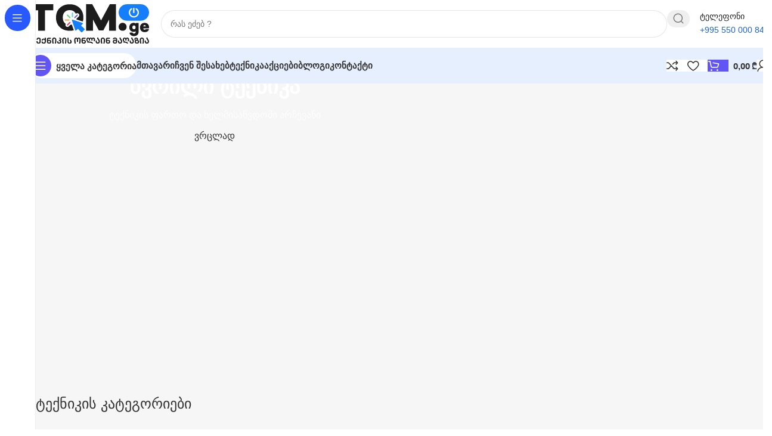

--- FILE ---
content_type: text/html; charset=UTF-8
request_url: https://tom.ge/
body_size: 69637
content:
<!DOCTYPE html><html lang="ka-GE"><head><script data-no-optimize="1">var litespeed_docref=sessionStorage.getItem("litespeed_docref");litespeed_docref&&(Object.defineProperty(document,"referrer",{get:function(){return litespeed_docref}}),sessionStorage.removeItem("litespeed_docref"));</script> <meta charset="UTF-8"><link rel="profile" href="https://gmpg.org/xfn/11"><link rel="pingback" href="https://tom.ge/xmlrpc.php"><meta name='robots' content='index, follow, max-image-preview:large, max-snippet:-1, max-video-preview:-1' /><title>მთავარი | Tom.ge - ტექნიკის ონლაინ მაღაზია</title><meta name="description" content="Tom.ge არის ტექნიკის ონლაინ მაღაზია რომელიც შეიქმნა რწმენით, რომ თანამედროვე ტექნიკა მნიშვნელოვნად აუმჯობესებს ადამიანების ცხოვრების ხარისხს" /><link rel="canonical" href="https://tom.ge/" /><meta property="og:locale" content="ka_GE" /><meta property="og:type" content="website" /><meta property="og:title" content="მთავარი | Tom.ge - ტექნიკის ონლაინ მაღაზია" /><meta property="og:description" content="Tom.ge არის ტექნიკის ონლაინ მაღაზია რომელიც შეიქმნა რწმენით, რომ თანამედროვე ტექნიკა მნიშვნელოვნად აუმჯობესებს ადამიანების ცხოვრების ხარისხს" /><meta property="og:url" content="https://tom.ge/" /><meta property="og:site_name" content="Tom.ge - ტექნიკის ონლაინ მაღაზია" /><meta property="article:publisher" content="https://www.facebook.com/TechnicsOnlineMarket" /><meta property="article:modified_time" content="2025-07-02T15:49:03+00:00" /><meta property="og:image" content="https://tom.ge/wp-content/uploads/2025/06/tom.jpg" /><meta property="og:image:width" content="1200" /><meta property="og:image:height" content="675" /><meta property="og:image:type" content="image/jpeg" /><meta name="twitter:card" content="summary_large_image" /> <script type="application/ld+json" class="yoast-schema-graph">{"@context":"https://schema.org","@graph":[{"@type":"WebPage","@id":"https://tom.ge/","url":"https://tom.ge/","name":"მთავარი | Tom.ge - ტექნიკის ონლაინ მაღაზია","isPartOf":{"@id":"https://tom.ge/#website"},"about":{"@id":"https://tom.ge/#organization"},"primaryImageOfPage":{"@id":"https://tom.ge/#primaryimage"},"image":{"@id":"https://tom.ge/#primaryimage"},"thumbnailUrl":"https://tom.ge/wp-content/uploads/2025/06/tom.jpg","datePublished":"2023-01-13T12:10:55+00:00","dateModified":"2025-07-02T15:49:03+00:00","description":"Tom.ge არის ტექნიკის ონლაინ მაღაზია რომელიც შეიქმნა რწმენით, რომ თანამედროვე ტექნიკა მნიშვნელოვნად აუმჯობესებს ადამიანების ცხოვრების ხარისხს","breadcrumb":{"@id":"https://tom.ge/#breadcrumb"},"inLanguage":"ka-GE","potentialAction":[{"@type":"ReadAction","target":["https://tom.ge/"]}]},{"@type":"ImageObject","inLanguage":"ka-GE","@id":"https://tom.ge/#primaryimage","url":"https://tom.ge/wp-content/uploads/2025/06/tom.jpg","contentUrl":"https://tom.ge/wp-content/uploads/2025/06/tom.jpg","width":1200,"height":675,"caption":"tom.ge"},{"@type":"BreadcrumbList","@id":"https://tom.ge/#breadcrumb","itemListElement":[{"@type":"ListItem","position":1,"name":"მთავარი"}]},{"@type":"WebSite","@id":"https://tom.ge/#website","url":"https://tom.ge/","name":"Tom.ge - ტექნიკის ონლაინ მაღაზია","description":"ყველა კატეგორიის ტექნიკა ერთ სივრცეში","publisher":{"@id":"https://tom.ge/#organization"},"alternateName":"Tom.ge","potentialAction":[{"@type":"SearchAction","target":{"@type":"EntryPoint","urlTemplate":"https://tom.ge/?s={search_term_string}"},"query-input":{"@type":"PropertyValueSpecification","valueRequired":true,"valueName":"search_term_string"}}],"inLanguage":"ka-GE"},{"@type":"Organization","@id":"https://tom.ge/#organization","name":"Tom.ge - ტექნიკის ონლაინ მაღაზია","alternateName":"Tom.ge","url":"https://tom.ge/","logo":{"@type":"ImageObject","inLanguage":"ka-GE","@id":"https://tom.ge/#/schema/logo/image/","url":"https://tom.ge/wp-content/uploads/2025/06/tom.ge_.svg","contentUrl":"https://tom.ge/wp-content/uploads/2025/06/tom.ge_.svg","width":447,"height":149,"caption":"Tom.ge - ტექნიკის ონლაინ მაღაზია"},"image":{"@id":"https://tom.ge/#/schema/logo/image/"},"sameAs":["https://www.facebook.com/TechnicsOnlineMarket"]}]}</script> <meta name="google-site-verification" content="wHstcXh896rN_BkLeCj4G5irDYwk1w94kby0rXPvtok" /><link rel='dns-prefetch' href='//www.googletagmanager.com' /><link rel='dns-prefetch' href='//fonts.googleapis.com' /><link rel="alternate" type="application/rss+xml" title="Tom.ge - ტექნიკის ონლაინ მაღაზია &raquo; RSS-არხი" href="https://tom.ge/feed/" /><link rel="alternate" title="oEmbed (JSON)" type="application/json+oembed" href="https://tom.ge/wp-json/oembed/1.0/embed?url=https%3A%2F%2Ftom.ge%2F" /><link rel="alternate" title="oEmbed (XML)" type="text/xml+oembed" href="https://tom.ge/wp-json/oembed/1.0/embed?url=https%3A%2F%2Ftom.ge%2F&#038;format=xml" /><style id='wp-img-auto-sizes-contain-inline-css' type='text/css'>img:is([sizes=auto i],[sizes^="auto," i]){contain-intrinsic-size:3000px 1500px}
/*# sourceURL=wp-img-auto-sizes-contain-inline-css */</style><style id="litespeed-ccss">img:is([sizes="auto"i],[sizes^="auto,"i]){contain-intrinsic-size:3000px 1500px}ul{box-sizing:border-box}.entry-content{counter-reset:footnotes}:root{--wp--preset--font-size--normal:16px;--wp--preset--font-size--huge:42px}.screen-reader-text{border:0;clip-path:inset(50%);height:1px;margin:-1px;overflow:hidden;padding:0;position:absolute;width:1px;word-wrap:normal!important}.wc-block-product-filter-price-slider__left{grid-area:left-input;-ms-grid-column:1;-ms-grid-row:2}.wc-block-product-filter-price-slider__right{grid-area:right-input;-ms-grid-column:5;-ms-grid-row:2}.wc-block-product-filter-price-slider__range{-ms-grid-column-span:5;--low:0%;--high:100%;--range-color:var(--wc-product-filter-price-slider,currentColor);--track-background:linear-gradient(to right,transparent var(--low),var(--range-color) 0,var(--range-color) var(--high),transparent 0) no-repeat 0 100% /100% 100%;appearance:none;background:#fff0;border:0!important;border-radius:4px;clear:both;flex-grow:1;grid-area:price-slider;-ms-grid-column:1;-ms-grid-row:1;height:4px;margin:15px 0;outline:none;padding:0!important;position:relative}:root{--wp--preset--aspect-ratio--square:1;--wp--preset--aspect-ratio--4-3:4/3;--wp--preset--aspect-ratio--3-4:3/4;--wp--preset--aspect-ratio--3-2:3/2;--wp--preset--aspect-ratio--2-3:2/3;--wp--preset--aspect-ratio--16-9:16/9;--wp--preset--aspect-ratio--9-16:9/16;--wp--preset--color--black:#000000;--wp--preset--color--cyan-bluish-gray:#abb8c3;--wp--preset--color--white:#ffffff;--wp--preset--color--pale-pink:#f78da7;--wp--preset--color--vivid-red:#cf2e2e;--wp--preset--color--luminous-vivid-orange:#ff6900;--wp--preset--color--luminous-vivid-amber:#fcb900;--wp--preset--color--light-green-cyan:#7bdcb5;--wp--preset--color--vivid-green-cyan:#00d084;--wp--preset--color--pale-cyan-blue:#8ed1fc;--wp--preset--color--vivid-cyan-blue:#0693e3;--wp--preset--color--vivid-purple:#9b51e0;--wp--preset--gradient--vivid-cyan-blue-to-vivid-purple:linear-gradient(135deg,rgba(6,147,227,1) 0%,rgb(155,81,224) 100%);--wp--preset--gradient--light-green-cyan-to-vivid-green-cyan:linear-gradient(135deg,rgb(122,220,180) 0%,rgb(0,208,130) 100%);--wp--preset--gradient--luminous-vivid-amber-to-luminous-vivid-orange:linear-gradient(135deg,rgba(252,185,0,1) 0%,rgba(255,105,0,1) 100%);--wp--preset--gradient--luminous-vivid-orange-to-vivid-red:linear-gradient(135deg,rgba(255,105,0,1) 0%,rgb(207,46,46) 100%);--wp--preset--gradient--very-light-gray-to-cyan-bluish-gray:linear-gradient(135deg,rgb(238,238,238) 0%,rgb(169,184,195) 100%);--wp--preset--gradient--cool-to-warm-spectrum:linear-gradient(135deg,rgb(74,234,220) 0%,rgb(151,120,209) 20%,rgb(207,42,186) 40%,rgb(238,44,130) 60%,rgb(251,105,98) 80%,rgb(254,248,76) 100%);--wp--preset--gradient--blush-light-purple:linear-gradient(135deg,rgb(255,206,236) 0%,rgb(152,150,240) 100%);--wp--preset--gradient--blush-bordeaux:linear-gradient(135deg,rgb(254,205,165) 0%,rgb(254,45,45) 50%,rgb(107,0,62) 100%);--wp--preset--gradient--luminous-dusk:linear-gradient(135deg,rgb(255,203,112) 0%,rgb(199,81,192) 50%,rgb(65,88,208) 100%);--wp--preset--gradient--pale-ocean:linear-gradient(135deg,rgb(255,245,203) 0%,rgb(182,227,212) 50%,rgb(51,167,181) 100%);--wp--preset--gradient--electric-grass:linear-gradient(135deg,rgb(202,248,128) 0%,rgb(113,206,126) 100%);--wp--preset--gradient--midnight:linear-gradient(135deg,rgb(2,3,129) 0%,rgb(40,116,252) 100%);--wp--preset--font-size--small:13px;--wp--preset--font-size--medium:20px;--wp--preset--font-size--large:36px;--wp--preset--font-size--x-large:42px;--wp--preset--spacing--20:0.44rem;--wp--preset--spacing--30:0.67rem;--wp--preset--spacing--40:1rem;--wp--preset--spacing--50:1.5rem;--wp--preset--spacing--60:2.25rem;--wp--preset--spacing--70:3.38rem;--wp--preset--spacing--80:5.06rem;--wp--preset--shadow--natural:6px 6px 9px rgba(0, 0, 0, 0.2);--wp--preset--shadow--deep:12px 12px 50px rgba(0, 0, 0, 0.4);--wp--preset--shadow--sharp:6px 6px 0px rgba(0, 0, 0, 0.2);--wp--preset--shadow--outlined:6px 6px 0px -3px rgba(255, 255, 255, 1), 6px 6px rgba(0, 0, 0, 1);--wp--preset--shadow--crisp:6px 6px 0px rgba(0, 0, 0, 1)}:where(body){margin:0}body{padding-top:0;padding-right:0;padding-bottom:0;padding-left:0}a:where(:not(.wp-element-button)){text-decoration:none}.woocommerce form .form-row .required{visibility:visible}.vc_row:after,.vc_row:before{content:" ";display:table}.vc_row:after{clear:both}.vc_column_container{width:100%}.vc_row{margin-left:-15px;margin-right:-15px}.vc_col-lg-6,.vc_col-md-6,.vc_col-sm-12,.vc_col-sm-6{box-sizing:border-box;min-height:1px;padding-left:15px;padding-right:15px;position:relative}@media (min-width:768px){.vc_col-sm-12,.vc_col-sm-6{float:left}.vc_col-sm-12{width:100%}.vc_col-sm-6{width:50%}}@media (min-width:992px){.vc_col-md-6{float:left}.vc_col-md-6{width:50%}}@media (min-width:1200px){.vc_col-lg-6{float:left}.vc_col-lg-6{width:50%}}.wpb_content_element{margin-bottom:35px}.wpb-content-wrapper{border:none;display:block;margin:0;overflow:unset;padding:0}.vc_column-inner:after,.vc_column-inner:before{content:" ";display:table}.vc_column-inner:after{clear:both}.vc_column_container{padding-left:0;padding-right:0}.vc_column_container>.vc_column-inner{box-sizing:border-box;padding-left:15px;padding-right:15px;width:100%}.vc_separator{align-items:center;display:flex;flex-direction:row;flex-wrap:nowrap}.vc_separator .vc_sep_holder{flex:1 1 auto;height:1px;min-width:10%;position:relative}.vc_separator .vc_sep_holder .vc_sep_line{border-top:1px solid #ebebeb;display:block;height:1px;position:relative;top:1px;width:100%}.vc_separator.vc_separator_no_text:not(.vc_sep_shadow) .vc_sep_holder_l{width:100%}.vc_separator.vc_separator_no_text:not(.vc_sep_shadow) .vc_sep_holder_r{display:none}.vc_sep_width_100{width:100%}.vc_sep_pos_align_center{margin-left:auto;margin-right:auto}:root{--wd-text-line-height:1.6;--wd-brd-radius:.001px;--wd-form-height:42px;--wd-form-color:inherit;--wd-form-placeholder-color:inherit;--wd-form-bg:transparent;--wd-form-brd-color:rgba(0,0,0,0.1);--wd-form-brd-color-focus:rgba(0,0,0,0.15);--wd-form-chevron:url([data-uri]);--wd-main-bgcolor:#fff;--wd-scroll-w:.001px;--wd-admin-bar-h:.001px;--wd-block-spacing:20px;--wd-header-banner-mt:.001px;--wd-sticky-nav-w:.001px;--color-white:#fff;--color-gray-100:#f7f7f7;--color-gray-200:#f1f1f1;--color-gray-300:#bbb;--color-gray-400:#a5a5a5;--color-gray-500:#767676;--color-gray-600:#666;--color-gray-700:#555;--color-gray-800:#333;--color-gray-900:#242424;--bgcolor-black-rgb:0,0,0;--bgcolor-white-rgb:255,255,255;--bgcolor-white:#fff;--bgcolor-gray-100:#f7f7f7;--bgcolor-gray-200:#f7f7f7;--bgcolor-gray-300:#f1f1f1;--bgcolor-gray-400:rgba(187,187,187,0.4);--brdcolor-gray-200:rgba(0,0,0,0.075);--brdcolor-gray-300:rgba(0,0,0,0.105);--brdcolor-gray-400:rgba(0,0,0,0.12);--brdcolor-gray-500:rgba(0,0,0,0.2);--wd-start:start;--wd-end:end;--wd-center:center;--wd-stretch:stretch}html,body,div,span,h3,h4,h6,p,a,img,strong,ul,li,form,label,table,tbody,tr,th,td,article,header,time{margin:0;padding:0;border:0;vertical-align:baseline;font:inherit;font-size:100%}*,*:before,*:after{-webkit-box-sizing:border-box;-moz-box-sizing:border-box;box-sizing:border-box}html{line-height:1;-webkit-text-size-adjust:100%;font-family:sans-serif;overflow-x:hidden;overflow-y:scroll;font-size:var(--wd-text-font-size)}ul{list-style:none}a img{border:none}article,header,main{display:block}a,button,input{touch-action:manipulation}button,input{margin:0;color:inherit;font:inherit}button{overflow:visible}button{-webkit-appearance:button}button::-moz-focus-inner,input::-moz-focus-inner{padding:0;border:0;padding:0;border:0}body{margin:0;background-color:#fff;color:var(--wd-text-color);text-rendering:optimizeLegibility;font-weight:var(--wd-text-font-weight);font-style:var(--wd-text-font-style);font-size:var(--wd-text-font-size);font-family:var(--wd-text-font);-webkit-font-smoothing:antialiased;-moz-osx-font-smoothing:grayscale;line-height:var(--wd-text-line-height)}@supports (overflow:clip){body{overflow-x:clip}}:is(body){height:auto}p{margin-bottom:var(--wd-tags-mb,20px)}a{color:var(--wd-link-color);text-decoration:none}:is(h1,h2,h3,h4,h5,h6,.title) a{color:inherit}label{display:block;margin-bottom:5px;color:var(--wd-title-color);vertical-align:middle;font-weight:400}.required{border:none;color:#E01020;font-size:16px;line-height:1}strong{font-weight:600}img{max-width:100%;height:auto;border:0;vertical-align:middle}h3{font-size:22px}h4{font-size:18px}h6{font-size:12px}.wd-entities-title a{color:inherit}.wd-el-title{display:flex!important;align-items:center;gap:10px;font-size:22px}.wd-label{color:var(--color-gray-800);font-weight:600}h3,h4,h6,.title{display:block;margin-bottom:var(--wd-tags-mb,20px);color:var(--wd-title-color);text-transform:var(--wd-title-transform);font-weight:var(--wd-title-font-weight);font-style:var(--wd-title-font-style);font-family:var(--wd-title-font);line-height:1.4}.wd-entities-title{display:block;color:var(--wd-entities-title-color);word-wrap:break-word;font-weight:var(--wd-entities-title-font-weight);font-style:var(--wd-entities-title-font-style);font-family:var(--wd-entities-title-font);text-transform:var(--wd-entities-title-transform);line-height:1.4}:is(ul,ol){margin-bottom:var(--list-mb);padding-left:var(--li-pl);--list-mb:20px;--li-mb:10px;--li-pl:17px}:is(ul,ol) li{margin-bottom:var(--li-mb)}:is(ul,ol) li:last-child{margin-bottom:0}li>:is(ul,ol){margin-top:var(--li-mb);margin-bottom:0}ul{list-style:disc}.wd-sub-menu ul{list-style:none;--li-pl:0}.wd-sub-menu ul{--list-mb:0;--li-mb:0}.text-center{--content-align:center;--wd-align:center;--text-align:center;text-align:var(--text-align)}.text-left{--text-align:left;text-align:var(--text-align);--content-align:flex-start;--wd-align:flex-start}[class*="color-scheme-light"]{--color-white:#000;--color-gray-100:rgba(255,255,255,0.1);--color-gray-200:rgba(255,255,255,0.2);--color-gray-300:rgba(255,255,255,0.5);--color-gray-400:rgba(255,255,255,0.6);--color-gray-500:rgba(255,255,255,0.7);--color-gray-600:rgba(255,255,255,0.8);--color-gray-700:rgba(255,255,255,0.9);--color-gray-800:#fff;--color-gray-900:#fff;--bgcolor-black-rgb:255,255,255;--bgcolor-white-rgb:0,0,0;--bgcolor-white:#0f0f0f;--bgcolor-gray-100:#0a0a0a;--bgcolor-gray-200:#121212;--bgcolor-gray-300:#141414;--bgcolor-gray-400:#171717;--brdcolor-gray-200:rgba(255,255,255,0.1);--brdcolor-gray-300:rgba(255,255,255,0.15);--brdcolor-gray-400:rgba(255,255,255,0.25);--brdcolor-gray-500:rgba(255,255,255,0.3);--wd-text-color:rgba(255,255,255,0.8);--wd-title-color:#fff;--wd-widget-title-color:var(--wd-title-color);--wd-entities-title-color:#fff;--wd-entities-title-color-hover:rgba(255,255,255,0.8);--wd-link-color:rgba(255,255,255,0.9);--wd-link-color-hover:#fff;--wd-form-brd-color:rgba(255,255,255,0.2);--wd-form-brd-color-focus:rgba(255,255,255,0.3);--wd-form-placeholder-color:rgba(255,255,255,0.6);--wd-form-chevron:url([data-uri]);--wd-main-bgcolor:#1a1a1a;color:var(--wd-text-color)}.color-scheme-dark{--color-white:#fff;--color-gray-100:#f7f7f7;--color-gray-200:#f1f1f1;--color-gray-300:#bbb;--color-gray-400:#a5a5a5;--color-gray-500:#767676;--color-gray-600:#666;--color-gray-700:#555;--color-gray-800:#333;--color-gray-900:#242424;--bgcolor-black-rgb:0,0,0;--bgcolor-white-rgb:255,255,255;--bgcolor-white:#fff;--bgcolor-gray-100:#f7f7f7;--bgcolor-gray-200:#f7f7f7;--bgcolor-gray-300:#f1f1f1;--bgcolor-gray-400:rgba(187,187,187,0.4);--brdcolor-gray-200:rgba(0,0,0,0.075);--brdcolor-gray-300:rgba(0,0,0,0.105);--brdcolor-gray-400:rgba(0,0,0,0.12);--brdcolor-gray-500:rgba(0,0,0,0.2);--wd-text-color:#767676;--wd-title-color:#242424;--wd-entities-title-color:#333;--wd-entities-title-color-hover:rgba(51,51,51,0.65);--wd-link-color:#333;--wd-link-color-hover:#242424;--wd-form-brd-color:rgba(0,0,0,0.1);--wd-form-brd-color-focus:rgba(0,0,0,0.15);--wd-form-placeholder-color:#767676;color:var(--wd-text-color)}.wd-fill{position:absolute;inset:0}.wd-hide{display:none!important}.wd-set-mb{--wd-mb:15px}.wd-set-mb>*{margin-bottom:var(--wd-mb)}.reset-last-child>*:last-child{margin-bottom:0}@keyframes wd-fadeIn{from{opacity:0}to{opacity:1}}table{margin-bottom:35px;width:100%;border-spacing:0;border-collapse:collapse;line-height:1.4}table th{padding:15px 10px;border-bottom:2px solid var(--brdcolor-gray-200);color:var(--wd-title-color);text-transform:uppercase;font-size:16px;font-weight:var(--wd-title-font-weight);font-style:var(--wd-title-font-style);font-family:var(--wd-title-font);vertical-align:middle;text-align:start}table td{padding:15px 12px;border-bottom:1px solid var(--brdcolor-gray-300);vertical-align:middle;text-align:start}table :is(tbody,tfoot) th{border-bottom:1px solid var(--brdcolor-gray-300);text-transform:none;font-size:inherit}input[type="text"],input[type="password"]{-webkit-appearance:none;-moz-appearance:none;appearance:none}input[type="text"],input[type="password"]{padding:0 15px;max-width:100%;width:100%;height:var(--wd-form-height);border:var(--wd-form-brd-width) solid var(--wd-form-brd-color);border-radius:var(--wd-form-brd-radius);background-color:var(--wd-form-bg);box-shadow:none;color:var(--wd-form-color);vertical-align:middle;font-size:14px}::-webkit-input-placeholder{color:var(--wd-form-placeholder-color)}::-moz-placeholder{color:var(--wd-form-placeholder-color)}:-moz-placeholder{color:var(--wd-form-placeholder-color)}input[type="checkbox"]{box-sizing:border-box;margin-top:0;padding:0;vertical-align:middle;margin-inline-end:5px}input:-webkit-autofill{border-color:var(--wd-form-brd-color);-webkit-box-shadow:0 0 0 1000px var(--wd-form-bg) inset;-webkit-text-fill-color:var(--wd-form-color)}:is(.btn,.button,button,[type=submit],[type=button]){position:relative;display:inline-flex;align-items:center;justify-content:center;gap:5px;outline:none;border-radius:var(--btn-brd-radius,0);vertical-align:middle;text-align:center;text-decoration:none;text-shadow:none;line-height:1.2;color:var(--btn-color,#3E3E3E);border:var(--btn-brd-width,0) var(--btn-brd-style,solid) var(--btn-brd-color,#E9E9E9);background-color:var(--btn-bgcolor,#F3F3F3);box-shadow:var(--btn-box-shadow,unset);text-transform:var(--btn-transform,uppercase);font-weight:var(--btn-font-weight,600);font-family:var(--btn-font-family,inherit);font-style:var(--btn-font-style,unset);padding:var(--btn-padding,5px 20px);min-height:var(--btn-height,42px);font-size:var(--btn-font-size,13px)}[class*="wd-grid"]{--wd-col:var(--wd-col-lg);--wd-gap:var(--wd-gap-lg);--wd-col-lg:1;--wd-gap-lg:20px}.wd-scroll-content{overflow:hidden;overflow-y:auto;-webkit-overflow-scrolling:touch;max-height:var(--wd-scroll-h,50vh)}@-moz-document url-prefix(){.wd-scroll-content{scrollbar-width:thin}}.wd-dropdown{--wd-align:var(--wd-start);position:absolute;top:100%;left:0;z-index:380;margin-top:15px;margin-right:0;margin-left:calc(var(--nav-gap, .001px)/2*-1);background-color:var(--bgcolor-white);background-position:bottom right;background-clip:border-box;background-repeat:no-repeat;box-shadow:0 0 3px rgb(0 0 0/.15);text-align:var(--wd-align);border-radius:var(--wd-brd-radius);visibility:hidden;opacity:0;transform:translateY(15px) translateZ(0)}.wd-dropdown:after{content:"";position:absolute;inset-inline:0;bottom:100%;height:15px}.wd-dropdown-menu{min-height:min(var(--wd-dropdown-height, unset),var(--wd-content-h, var(--wd-dropdown-height, unset)));width:var(--wd-dropdown-width);background-image:var(--wd-dropdown-bg-img)}.wd-dropdown-menu .wd-dropdown-inner{overflow:inherit;height:min(var(--wd-dropdown-height, unset),var(--wd-content-h))}.wd-dropdown-menu.wd-scroll>.wd-scroll-content{max-height:none;border-radius:inherit}.wd-side-hidden{--wd-side-hidden-w:340px;position:fixed;inset-block:var(--wd-admin-bar-h)0;z-index:500;overflow:hidden;overflow-y:auto;-webkit-overflow-scrolling:touch;width:min(var(--wd-side-hidden-w),100vw);background-color:var(--bgcolor-white)}.wd-side-hidden.wd-left{right:auto;left:0;transform:translate3d(-100%,0,0)}.wd-side-hidden.wd-right{right:0;left:auto;transform:translate3d(100%,0,0)}.wd-sub-menu{--sub-menu-color:#838383;--sub-menu-color-hover:var(--wd-primary-color);--li-pl:0;--list-mb:0;--li-mb:0;list-style:none}.wd-sub-menu li{position:relative}.wd-sub-menu li>a{position:relative;display:flex;align-items:center;padding-top:8px;padding-bottom:8px;color:var(--sub-menu-color);font-size:14px;line-height:1.3}.wd-sub-accented>li>a{--sub-menu-color:#333;--sub-menu-color-hover:var(--wd-primary-color);text-transform:uppercase;font-weight:600}.wd-nav{--list-mb:0;--li-mb:0;--li-pl:0;--nav-gap:20px;display:inline-flex;flex-wrap:wrap;justify-content:var(--text-align,var(--wd-align));text-align:left;gap:1px var(--nav-gap);list-style:none}.wd-nav>li{position:relative}.wd-nav>li>a{position:relative;display:flex;align-items:center;flex-direction:row;text-transform:uppercase;font-weight:600;font-size:13px;line-height:1.2}.wd-nav>li:is(.wd-has-children,.menu-item-has-children)>a:after{margin-left:4px;font-weight:400;font-style:normal;font-size:clamp(6px,50%,18px);order:3;content:"";font-family:"woodmart-font"}.wd-nav-img{flex:0 0 auto;display:inline-block;width:var(--nav-img-width,auto)!important;height:var(--nav-img-height,auto)!important;max-height:var(--nav-img-height,18px);margin-inline-end:7px;object-fit:contain;object-position:50% 50%;line-height:0}.wd-nav[class*="wd-style-"]{--nav-color:#333;--nav-color-hover:rgba(51,51,51,0.7);--nav-color-active:rgba(51,51,51,0.7);--nav-chevron-color:rgba(82, 82, 82, .45)}.wd-nav[class*="wd-style-"]>li>a{color:var(--nav-color)}.wd-nav[class*="wd-style-"]>li:is(.current-menu-item,.wd-active,.active)>a{color:var(--nav-color-active)}.wd-nav.wd-style-bg{--nav-color-hover:var(--wd-primary-color) !important;--nav-gap:5px}.wd-nav.wd-style-bg>li>a{padding-inline:12px}.wd-nav.wd-style-bg>li>a span,.wd-nav.wd-style-bg>li>a:after{z-index:2}.wd-nav.wd-style-bg>li>a:before{content:"";position:absolute;inset:0;visibility:hidden;opacity:0;border-radius:40px;background-color:var(--wd-primary-color)}.wd-nav[class*="wd-style-underline"] .nav-link-text{position:relative;display:inline-block;padding-block:1px;line-height:1.2}.wd-nav[class*="wd-style-underline"] .nav-link-text:after{content:"";position:absolute;top:100%;left:0;width:0;height:2px;background-color:var(--wd-primary-color)}.wd-nav[class*="wd-style-underline"]>li:is(:hover,.current-menu-item,.wd-active,.active)>a .nav-link-text:after{width:100%}.wd-close-side{position:fixed;background-color:rgb(0 0 0/.7);opacity:0;z-index:400}[class*="screen-reader"]{position:absolute!important;clip:rect(1px,1px,1px,1px);transform:scale(0)}.wd-action-btn{display:inline-flex;vertical-align:middle}.wd-action-btn>a{display:inline-flex;align-items:center;justify-content:center;color:var(--wd-action-color,var(--color-gray-800))}.wd-action-btn>a:before{font-size:var(--wd-action-icon-size,1.1em);font-family:"woodmart-font"}.wd-action-btn>a:after{position:absolute;top:calc(50% - .5em);left:0;opacity:0;font-size:var(--wd-action-icon-size,1.1em);content:"";display:inline-block;width:1em;height:1em;border:1px solid #fff0;border-left-color:var(--color-gray-900);border-radius:50%;vertical-align:middle;animation:wd-rotate 450ms infinite linear var(--wd-anim-state,paused)}.wd-action-btn.wd-style-icon{--wd-action-icon-size:20px}.wd-action-btn.wd-style-icon>a{position:relative;flex-direction:column;width:50px;height:50px;font-weight:400;font-size:0!important;line-height:0}.wd-action-btn.wd-style-icon>a:after{inset-inline-start:calc(50% - .5em)}.wd-action-btn.wd-style-text>a{position:relative;font-weight:600;line-height:1}.wd-action-btn.wd-style-text>a:before{margin-inline-end:.3em;font-weight:400}.wd-compare-icon>a:before{content:""}.wd-wishlist-icon>a:before{content:""}.wd-quick-view-icon>a:before{content:""}.wd-cross-icon>a:before{content:""}.wd-heading{display:flex;flex:0 0 auto;align-items:center;justify-content:flex-end;gap:10px;padding:20px 15px;border-bottom:1px solid var(--brdcolor-gray-300)}.wd-heading .title{flex:1 1 auto;margin-bottom:0;font-size:130%}.wd-heading .wd-action-btn{flex:0 0 auto}.wd-heading .wd-action-btn.wd-style-text>a{height:25px}:is(.widget,.wd-widget,div[class^="vc_wp"]){line-height:1.4;--wd-link-color:var(--color-gray-500);--wd-link-color-hover:var(--color-gray-800)}.widget{margin-bottom:30px;padding-bottom:30px;border-bottom:1px solid var(--brdcolor-gray-300)}.widget:last-child{margin-bottom:0;padding-bottom:0;border-bottom:none}:is(.wd-entry-content,.entry-content,.is-layout-flow,.is-layout-constrained,.is-layout-constrained>.wp-block-group__inner-container)>*{margin-block:0 var(--wd-block-spacing)}:is(.wd-entry-content,.entry-content,.is-layout-flow,.is-layout-constrained,.is-layout-constrained>.wp-block-group__inner-container)>*:last-child{margin-bottom:0}.wd-page-wrapper{position:relative;background-color:var(--wd-main-bgcolor)}body:not([class*="wrapper-boxed"]){background-color:var(--wd-main-bgcolor)}.wd-page-content{min-height:50vh;background-color:var(--wd-main-bgcolor)}.container{width:100%;max-width:var(--wd-container-w);padding-inline:15px;margin-inline:auto}.wd-content-layout{padding-block:40px}:where(.wd-content-layout>div){grid-column:auto/span var(--wd-col)}.searchform[class*="wd-style-with-bg"] .searchsubmit{--btn-color:#fff;--btn-bgcolor:var(--wd-primary-color)}.searchform.wd-style-with-bg-2 .searchsubmit{inset-inline-end:calc(var(--wd-form-brd-width) + 3px);width:calc(var(--wd-search-btn-w) - ((var(--wd-form-brd-width) + 3px)*2));inset-block:calc(var(--wd-form-brd-width) + 3px);border-radius:var(--wd-form-brd-radius)}.searchform.wd-style-with-bg-2 .searchsubmit:after{font-size:calc(var(--wd-form-height)/2.5)}@media (min-width:1025px){.wd-scroll{--scrollbar-track-bg:rgba(0,0,0,0.05);--scrollbar-thumb-bg:rgba(0,0,0,0.12)}.wd-scroll ::-webkit-scrollbar{width:5px}.wd-scroll ::-webkit-scrollbar-track{background-color:var(--scrollbar-track-bg)}.wd-scroll ::-webkit-scrollbar-thumb{background-color:var(--scrollbar-thumb-bg)}}@media (max-width:1024px){@supports not (overflow:clip){body{overflow:hidden}}.wd-hide-md{display:none!important}[class*="wd-grid"]{--wd-col:var(--wd-col-md);--wd-gap:var(--wd-gap-md);--wd-col-md:var(--wd-col-lg);--wd-gap-md:var(--wd-gap-lg)}.wd-side-hidden{--wd-side-hidden-w:min(300px, 80vw)}.wd-close-side{top:-150px}}@media (max-width:768.98px){[class*="wd-grid"]{--wd-col:var(--wd-col-sm);--wd-gap:var(--wd-gap-sm);--wd-col-sm:var(--wd-col-md);--wd-gap-sm:var(--wd-gap-md)}}@media (max-width:576px){[class*="wd-grid"]{--wd-col:var(--wd-col-xs);--wd-gap:var(--wd-gap-xs);--wd-col-xs:var(--wd-col-sm);--wd-gap-xs:var(--wd-gap-sm)}}.wd-fontsize-xs{font-size:14px}.wd-fontsize-l{font-size:22px}.wd-fontsize-xl{font-size:26px}.wd-fontsize-xxl{font-size:36px}.font-alt{font-style:var(--wd-alternative-font-style);font-family:var(--wd-alternative-font)}.wd-items-top{align-items:flex-start}.wd-items-middle{align-items:center}.wd-justify-left{justify-content:left}.wd-justify-center{justify-content:center}@media (max-width:1024px){.wd-fontsize-xl,.wd-fontsize-xxl{font-size:22px}}:is(.wd-entry-content,.entry-content)>.wpb-content-wrapper{margin-bottom:0}.vc_row,.wpb_column{scroll-margin-top:150px}.wd-font-weight-700{font-weight:700!important}.wd-wpb{margin-bottom:30px}.amount{color:var(--wd-primary-color);font-weight:600}.price{color:var(--wd-primary-color)}.price .amount{font-size:inherit}.woocommerce-notices-wrapper:empty{display:none}.wd-product-detail{font-size:90%;margin-top:5px}.wd-product-detail>span{vertical-align:middle}.wd-product-sku{word-break:break-all}.wd-products-element{position:relative}.wd-products{position:relative;align-items:flex-start}.star-rating{position:relative;display:inline-block;vertical-align:middle;white-space:nowrap;letter-spacing:2px;font-weight:400;color:#EABE12;width:fit-content;font-family:"woodmart-font"}.star-rating:before{content:"""""""""";color:var(--color-gray-300)}.star-rating span{position:absolute;inset-block:0;inset-inline-start:0;overflow:hidden;width:100%;text-indent:99999px}.star-rating span:before{content:"""""""""";position:absolute;top:0;inset-inline-start:0;text-indent:0}.shop_attributes{margin-bottom:0;overflow:hidden;--wd-attr-v-gap:30px;--wd-attr-h-gap:30px;--wd-attr-col:1;--wd-attr-brd-width:1px;--wd-attr-brd-style:solid;--wd-attr-brd-color:var(--brdcolor-gray-300);--wd-attr-img-width:24px}.shop_attributes tbody{display:grid;grid-template-columns:repeat(var(--wd-attr-col),1fr);margin-bottom:calc(-1*(var(--wd-attr-v-gap) + var(--wd-attr-brd-width)));column-gap:var(--wd-attr-h-gap)}.shop_attributes tr{display:flex;align-items:center;gap:10px 20px;justify-content:space-between;padding-bottom:calc(var(--wd-attr-v-gap)/2);margin-bottom:calc(var(--wd-attr-v-gap)/2);border-bottom:var(--wd-attr-brd-width) var(--wd-attr-brd-style) var(--wd-attr-brd-color)}.shop_attributes :is(th,td){padding:0;border:none}.shop_attributes th{display:flex;flex:0 1 auto;font-family:var(--wd-text-font)}.shop_attributes td{text-align:end}.shop_attributes p{margin-bottom:0}.shop_attributes :is(.wd-attr-name,.wd-attr-term){display:inline-flex;align-items:center;gap:10px}.wd-nav-vertical{position:relative;display:flex;border-radius:var(--wd-brd-radius);gap:0;--nav-chevron-color:rgba(82, 82, 82, .45);--nav-drop-sp:0.001px}.wd-nav-vertical>li{flex:1 1 100%;max-width:100%;width:100%}.wd-nav-vertical>li>a{padding:12px 18px;color:var(--color-gray-800);text-transform:unset;font-size:14px;line-height:20px}.wd-nav-vertical>li:first-child>a{border-top-left-radius:var(--wd-brd-radius);border-top-right-radius:var(--wd-brd-radius)}.wd-nav-vertical>li:last-child>a{border-bottom-right-radius:var(--wd-brd-radius);border-bottom-left-radius:var(--wd-brd-radius)}.wd-nav-vertical>li.menu-mega-dropdown{position:static}.wd-nav-vertical>li.menu-item-has-children>a:after{margin-inline-start:auto;color:var(--nav-chevron-color);font-weight:400;font-size:clamp(6px,60%,18px);content:""}.wd-nav-vertical .wd-dropdown-menu{margin:0;top:0;inset-inline-start:calc(100% + var(--nav-drop-sp));transform:translateX(-15px) translateY(0) translateZ(0)}.wd-nav-vertical .wd-dropdown-menu:after{inset-block:0 auto;inset-inline-start:auto;inset-inline-end:100%;height:100%;width:var(--nav-drop-sp)}.wd-sticky-nav{position:fixed;inset-block:0;left:0;z-index:393;display:flex;flex-direction:column;width:var(--wd-sticky-nav-w);border-right:1px solid rgb(118 118 118/.12);background-color:var(--bgcolor-white)}.wd-sticky-nav .wd-nav-vertical{--nav-drop-sp:1px}.wd-sticky-nav:after{content:"";position:absolute;inset:0;z-index:2;visibility:visible}.wd-sticky-nav:not(:hover) .wd-dropdown{opacity:0;visibility:hidden}.wd-sticky-nav-title{display:flex;flex:0 0 auto;align-items:center;margin:8px;padding:0 12px;height:44px;border-radius:calc(var(--wd-brd-radius)*100);background:var(--wd-primary-color);color:#fff}.wd-sticky-nav-title:before{flex:0 0 auto;text-align:center;font-size:18px;line-height:1;content:"";font-family:"woodmart-font"}.wd-sticky-nav-title span{margin-left:10px;overflow:hidden;text-overflow:ellipsis;white-space:nowrap;font-weight:600}.wd-nav-sticky{flex:0 0 auto}.wd-nav-sticky>li{position:relative!important}.wd-nav-sticky>li>a{padding:4px 20px;min-width:1px;min-height:45px}.wd-nav-sticky>li>a .wd-nav-img{--nav-img-width:20px;--nav-img-height:20px;margin-inline-end:0;max-width:none}.wd-nav-sticky>li>a .nav-link-text{display:inline-flex;align-items:center;height:36px}.wd-nav-sticky .wd-dropdown-menu{border-end-start-radius:0;border-start-start-radius:0}.wd-nav-sticky .wd-dropdown-menu.wd-design-full-height{position:fixed;inset-block:var(--wd-admin-bar-h)0;inset-inline-start:275px;max-width:calc(100vw - var(--wd-scroll-w) - 275px);min-height:unset;max-height:var(--wd-dropdown-height);--wd-dropdown-height:calc(100vh - var(--wd-admin-bar-h))}.wd-sticky-nav-title span,.wd-nav-sticky>li>a:after,.wd-nav-sticky>li>a .nav-link-text{max-width:0;width:0;opacity:0}@media (min-width:1025px){.wd-sticky-nav-enabled{margin-left:var(--wd-sticky-nav-w);--wd-sticky-nav-w:60px}}.wd-dropdown-menu.wd-design-full-height .wd-dropdown-inner{padding:var(--wd-dropdown-padding,30px);height:var(--wd-dropdown-height)}.wd-dropdown-menu.wd-design-full-height .wd-dropdown-inner>.container{padding:0;max-width:none}.wd-dropdown-menu.wd-design-full-height{--wd-dropdown-height:var(--wd-content-h)}.whb-general-header{--wd-header-h:calc(var(--wd-top-bar-h) + var(--wd-header-general-h))}.whb-header-bottom{--wd-header-h:calc(var(--wd-top-bar-h) + var(--wd-header-general-h) + var(--wd-header-bottom-h))}.promo-banner{--button-space:15px;--button-size:28px;--content-width:var(--wd-max-width);position:relative;overflow:hidden;border-radius:var(--wd-brd-radius);transform:translate3d(0,0,0)}.promo-banner .banner-image :is(img,picture,video){width:100%;height:var(--wd-img-height);object-fit:cover;object-position:inherit}.promo-banner .wrapper-content-banner{z-index:2;display:flex;overflow:hidden;padding:30px;border-radius:var(--wd-brd-radius);transform:translate3d(0,0,0)}.promo-banner .content-banner{--wd-tags-mb:10px;position:relative;width:100%;max-width:var(--content-width)}.promo-banner :is(.banner-subtitle,.banner-title,.banner-inner):not(:first-child){margin-top:7px}.promo-banner .banner-title{display:block;margin-bottom:0;line-height:1.3}.promo-banner .wd-countdown-timer{margin-top:10px}.promo-banner .banner-btn-wrapper{margin-top:var(--button-space)}.wd-bg-position-center{background-position:center;object-position:center}@media (max-width:1199.98px){.banner-subtitle.wd-fontsize-xs{font-size:1vw}.banner-title.wd-fontsize-l{font-size:1.6vw}}@media (max-width:768.98px){.banner-btn-wrapper :is(.btn-size-default,.btn-size-large,.btn-size-extra-large){padding:5px 14px;min-height:36px;font-size:12px}}@media (max-width:767px){.promo-banner .banner-subtitle{font-size:3vw}.promo-banner .banner-title{font-size:5vw}}@media (min-width:769px) and (max-width:1024px){:is(.vc_col-sm-6,[style*="col-md:2"]) .banner-title.wd-fontsize-l{font-size:2vw}}[class*="banner-hover-zoom"]{backface-visibility:hidden;-webkit-backface-visibility:hidden}.subtitle-color-default.subtitle-style-default{color:var(--color-gray-400)}.btn-color-primary{--btn-color:#fff;--btn-color-hover:#fff;--btn-bgcolor:var(--wd-primary-color);--btn-bgcolor-hover:var(--wd-primary-color);--btn-brd-color:var(--wd-primary-color);--btn-brd-color-hover:var(--wd-primary-color);--btn-box-shadow-hover:inset 0 0 0 1000px rgba(0,0,0,0.1)}.btn-color-white{--btn-color:#333;--btn-color-hover:#333;--btn-bgcolor:#fff;--btn-bgcolor-hover:#fff;--btn-brd-color:rgba(255,255,255,0.5);--btn-brd-color-hover:#fff;--btn-box-shadow-hover:inset 0 0 0 1000px rgba(0,0,0,0.1)}.btn-size-small{--btn-padding:5px 14px;--btn-height:36px;--btn-font-size:12px}.btn-shape-semi-round{--btn-brd-radius:5px}.whb-flex-row{display:flex;flex-direction:row;flex-wrap:nowrap;justify-content:space-between}.whb-column{display:flex;align-items:center;flex-direction:row;max-height:inherit}.whb-col-left,.whb-mobile-left{justify-content:flex-start;margin-left:-10px}.whb-col-right,.whb-mobile-right{justify-content:flex-end;margin-right:-10px}.whb-col-mobile{flex:1 1 auto;justify-content:center;margin-inline:-10px}.whb-flex-flex-middle .whb-col-center{flex:1 1 0%}.whb-general-header :is(.whb-mobile-left,.whb-mobile-right){flex:1 1 0%}.whb-main-header{position:relative;top:0;right:0;left:0;z-index:390;backface-visibility:hidden;-webkit-backface-visibility:hidden}.whb-color-dark:not(.whb-with-bg){background-color:#fff}.wd-header-nav,.site-logo{padding-inline:10px}.wd-header-nav{flex:1 1 auto}.wd-nav-main>li>a{height:40px;font-weight:var(--wd-header-el-font-weight);font-style:var(--wd-header-el-font-style);font-size:var(--wd-header-el-font-size);font-family:var(--wd-header-el-font);text-transform:var(--wd-header-el-transform)}.wd-header-sticky-nav .wd-tools-icon:before{content:"";font-family:"woodmart-font"}.site-logo{max-height:inherit}.wd-logo{max-height:inherit}.wd-logo img{padding-top:5px;padding-bottom:5px;max-height:inherit;transform:translateZ(0);backface-visibility:hidden;-webkit-backface-visibility:hidden;perspective:800px}.wd-logo img[src$=".svg"]{height:100%}.wd-header-mobile-nav .wd-tools-icon:before{content:"";font-family:"woodmart-font"}.wd-nav-mobile{display:none;margin-inline:0;animation:wd-fadeIn 1s ease}.wd-nav-mobile>li{flex:1 1 100%;max-width:100%;width:100%}.wd-nav-mobile>li>a{color:var(--color-gray-800)}.wd-nav-mobile li:is(.current-menu-item,.wd-active)>a{color:var(--wd-primary-color)}.wd-nav-mobile .wd-with-icon>a:before{margin-right:7px;font-weight:400;font-family:"woodmart-font"}.wd-nav-mobile .menu-item-wishlist>a:before{content:""}.wd-nav-mobile .menu-item-compare>a:before{content:""}.wd-nav-mobile.wd-active{display:block}.wd-nav-mobile>li{display:flex;flex-wrap:wrap}.wd-nav-mobile>li>a{flex:1 1 0%;padding:5px 20px;min-height:50px;border-bottom:1px solid var(--brdcolor-gray-300)}.wd-nav-mob-tab{--nav-gap:.001px;display:flex;margin:0;border-bottom:1px solid var(--brdcolor-gray-300);background-color:rgb(0 0 0/.04)}.wd-nav-mob-tab>li{flex:1 0 50%;max-width:50%}.wd-nav-mob-tab>li>a{padding:0;height:100%;font-weight:900}.wd-nav-mob-tab>li.wd-active>a{background-color:rgb(0 0 0/.05)}.wd-nav-mob-tab[class*="wd-style-underline"]{--nav-color:#909090;--nav-color-hover:#333;--nav-color-active:#333}.wd-nav-mob-tab[class*="wd-style-underline"] .nav-link-text{position:static;flex:1 1 auto;padding:18px 15px;text-align:center}.wd-nav-mob-tab[class*="wd-style-underline"] .nav-link-text:after{top:auto;bottom:-1px}.wd-nav-mob-tab[class*="wd-style-underline"]:after{top:auto;bottom:-1px}.wd-nav-mob-tab.wd-swap{flex-direction:row-reverse}.wd-nav-mob-tab.wd-swap li:last-child .nav-link-text:after{right:0;left:auto}@media (min-width:1025px){.whb-general-header-inner{height:var(--wd-header-general-h);max-height:var(--wd-header-general-h)}.whb-header-bottom-inner{height:var(--wd-header-bottom-h);max-height:var(--wd-header-bottom-h)}.whb-hidden-lg{display:none}}@media (max-width:1024px){.whb-general-header-inner{height:var(--wd-header-general-sm-h);max-height:var(--wd-header-general-sm-h)}.whb-header-bottom-inner{height:var(--wd-header-bottom-sm-h);max-height:var(--wd-header-bottom-sm-h)}.whb-visible-lg{display:none}}.wd-tools-element{position:relative;--wd-header-el-color:#333;--wd-header-el-color-hover:rgba(51,51,51,.6);--wd-tools-icon-base-width:20px}.wd-tools-element>a{display:flex;align-items:center;justify-content:center;height:40px;color:var(--wd-header-el-color);line-height:1;padding-inline:10px}.wd-tools-element .wd-tools-icon{position:relative;display:flex;align-items:center;justify-content:center;font-size:0}.wd-tools-element .wd-tools-icon:before{font-size:var(--wd-tools-icon-base-width)}.wd-tools-element .wd-tools-text{margin-inline-start:8px;text-transform:var(--wd-header-el-transform);white-space:nowrap;font-weight:var(--wd-header-el-font-weight);font-style:var(--wd-header-el-font-style);font-size:var(--wd-header-el-font-size);font-family:var(--wd-header-el-font)}.wd-tools-element .wd-tools-count{z-index:1;width:var(--wd-count-size,15px);height:var(--wd-count-size,15px);border-radius:50%;text-align:center;letter-spacing:0;font-weight:400;line-height:var(--wd-count-size,15px)}.wd-tools-element.wd-style-icon .wd-tools-text{display:none!important}.wd-tools-element:is(.wd-design-2,.wd-design-5) .wd-tools-count{position:absolute;top:-5px;inset-inline-end:-9px;background-color:var(--wd-primary-color);color:#fff;font-size:9px}.wd-tools-element:is(.wd-design-6,.wd-design-7,.wd-design-8){--wd-count-size:18px}.wd-tools-element:is(.wd-design-6,.wd-design-7,.wd-design-8) .wd-tools-inner{position:relative}.wd-tools-element:is(.wd-design-6,.wd-design-7,.wd-design-8) .wd-tools-inner .wd-tools-icon{position:static}.wd-tools-element:is(.wd-design-6,.wd-design-7,.wd-design-8) .wd-tools-count{position:absolute;top:-3px;inset-inline-end:-7px;background-color:#fff;box-shadow:0 0 4px rgb(0 0 0/.17);color:var(--wd-primary-color);font-size:11px}.wd-tools-element:is(.wd-design-6,.wd-design-7){--wd-tools-sp:13px}.wd-tools-element:is(.wd-design-6,.wd-design-7) :is(.wd-tools-inner,.wd-tools-icon){height:42px;border-radius:42px}.wd-tools-element:is(.wd-design-6,.wd-design-7):not(.wd-with-wrap) .wd-tools-icon{width:42px}.wd-tools-element.wd-design-7>a>:is(.wd-tools-inner,.wd-tools-icon){background-color:var(--wd-primary-color);color:#fff}.whb-color-dark [class*="wd-header-search-form"] :is(.wd-style-default,.wd-style-with-bg-2){--wd-form-brd-color:rgba(0,0,0,0.1);--wd-form-brd-color-focus:rgba(0,0,0,0.15);--wd-form-color:#767676;--wd-form-placeholder-color:var(--wd-form-color)}[class*="wd-header-search-form"]{padding-inline:10px;flex:1 1 auto}[class*="wd-header-search-form"] input[type="text"]{min-width:290px}.wd-header-search-form-mobile .searchform{--wd-form-height:42px}.wd-header-search-form-mobile .searchform input[type="text"]{min-width:100%}.searchform{position:relative;--wd-search-btn-w:var(--wd-form-height);--wd-form-height:46px;--wd-search-clear-sp:.001px}.searchform input[type="text"]{padding-inline-end:calc(var(--wd-search-btn-w) + 30px)}.searchform .searchsubmit{--btn-color:var(--wd-form-color, currentColor);--btn-bgcolor:transparent;position:absolute;gap:0;inset-block:0;inset-inline-end:0;padding:0;width:var(--wd-search-btn-w);min-height:unset;border:none;box-shadow:none;font-weight:400;font-size:0;font-style:unset}.searchform .searchsubmit:after{font-size:calc(var(--wd-form-height)/2.3);content:"";font-family:"woodmart-font"}.searchform .searchsubmit:before{position:absolute;top:50%;left:50%;margin-top:calc((var(--wd-form-height)/2.5)/-2);margin-left:calc((var(--wd-form-height)/2.5)/-2);opacity:0;content:"";display:inline-block;width:calc(var(--wd-form-height)/2.5);height:calc(var(--wd-form-height)/2.5);border:1px solid #fff0;border-left-color:currentColor;border-radius:50%;vertical-align:middle;animation:wd-rotate 450ms infinite linear var(--wd-anim-state,paused)}.searchform .wd-clear-search{position:absolute;top:calc(50% - 12px);display:flex;align-items:center;justify-content:center;width:30px;height:24px;inset-inline-end:calc(var(--wd-search-cat-w, .001px) + var(--wd-search-btn-w) + var(--wd-search-clear-sp));color:var(--wd-form-color,currentColor)}.searchform .wd-clear-search:before{font-size:calc(var(--wd-form-height)/3);line-height:1;content:"";font-family:"woodmart-font"}.wd-search-results-wrapper{position:relative}.wd-dropdown-results{margin-top:0!important;--wd-search-font-size:.92em;--wd-search-sp:15px;overflow:hidden;right:calc((var(--wd-form-brd-radius)/1.5));left:calc((var(--wd-form-brd-radius)/1.5))}.wd-dropdown-results:after{width:auto!important;height:auto!important}.wd-dropdown-results .wd-scroll-content{overscroll-behavior:none}@media (max-width:1024px){.wd-dropdown-results{--wd-search-sp:10px}}.whb-column>.info-box-wrapper{padding-inline:10px}.whb-column>.info-box-wrapper .wd-info-box{--ib-icon-sp:10px}.wd-header-wishlist .wd-tools-icon:before{content:"";font-family:"woodmart-font"}.wd-header-compare .wd-tools-icon:before{content:"";font-family:"woodmart-font"}.wd-info-box{position:relative;display:flex;flex-direction:column;border-radius:var(--wd-brd-radius);gap:var(--ib-icon-sp);--ib-icon-sp:20px}.wd-info-box .box-icon-wrapper{flex:0 0 auto;line-height:0}.wd-info-box :is(.info-box-icon,.info-svg-wrapper){display:inline-block;max-width:100%}.wd-info-box .info-svg-wrapper img{height:inherit}.wd-info-box .info-svg-wrapper :is(img,svg){width:inherit!important;height:inherit!important}.wd-info-box :is(.info-box-subtitle,.info-box-title,.info-box-inner):not(:first-child){margin-top:10px}.wd-info-box .info-box-content{--wd-tags-mb:10px;position:relative;flex:1 1 auto;border-radius:var(--wd-brd-radius)}.wd-info-box .info-box-inner:empty{display:none}:is(.box-icon-align-left,.box-icon-align-right) .box-icon-wrapper{max-width:50%}.box-icon-align-left{flex-direction:row}.box-with-icon .info-box-icon{overflow:hidden}.wd-header-my-account .wd-tools-icon:before{content:"";font-family:"woodmart-font"}.wd-account-style-icon:not(.wd-with-username) .wd-tools-text{display:none}.wd-tools-element.wd-design-8 .wd-tools-inner{display:flex;align-items:center;border-radius:42px;height:42px;padding-inline:3px;background-color:var(--wd-primary-color);color:#fff}.wd-tools-element.wd-design-8 .wd-tools-text{margin-inline:10px}.wd-tools-element.wd-design-8 .wd-tools-icon{width:36px;height:36px;border-radius:50%;background-color:#fff;color:#333}.cart-widget-side{display:flex;flex-direction:column}.cart-widget-side .widget_shopping_cart{position:relative;flex:1 1 100%}.cart-widget-side .widget_shopping_cart_content{display:flex;flex:1 1 auto;flex-direction:column;height:100%}.wd-header-cart .wd-tools-icon:before{content:"";font-family:"woodmart-font"}.wd-header-cart :is(.wd-cart-subtotal,.subtotal-divider,.wd-tools-count){vertical-align:middle}.wd-header-cart .wd-cart-number>span{display:none}.wd-header-cart .wd-cart-subtotal .amount{color:inherit;font-weight:inherit;font-size:inherit}.wd-header-cart.wd-design-5:not(.wd-style-text){margin-inline-end:5px}.wd-header-cart.wd-design-5 .wd-cart-number{position:absolute;top:-5px;inset-inline-end:-9px;z-index:1;width:15px;height:15px;border-radius:50%;background-color:var(--wd-primary-color);color:#fff;text-align:center;letter-spacing:0;font-weight:400;font-size:9px;line-height:15px}.wd-carousel-container{--wd-width:100%;position:relative;width:var(--wd-width)}.wd-carousel-inner{position:relative;margin:-15px 0}.wd-carousel{position:relative;overflow:var(--wd-carousel-overflow,hidden);padding:15px 0;margin-inline:calc(var(--wd-gap)/-2);touch-action:pan-y}@supports (overflow:clip){.wd-carousel{overflow:var(--wd-carousel-overflow,clip)}}.wd-carousel-wrap{position:relative;width:100%;height:100%;z-index:1;display:flex;box-sizing:content-box;transform:translate3d(0,0,0)}.wd-carousel-item{position:relative;height:100%;flex:0 0 calc(100%/var(--wd-col));max-width:calc(100%/var(--wd-col));padding:0 calc(var(--wd-gap)/2);transform:translate3d(0,0,0)}@media (min-width:1025px){.wd-carousel-container:not(.wd-off-lg) [style*="col-lg:1;"]:not(.wd-initialized)>.wd-carousel-wrap>.wd-carousel-item:nth-child(n+2){display:none}}@media (max-width:768.98px){.wd-carousel-container:not(.wd-off-sm) [style*="col-sm:1;"]:not(.wd-initialized)>.wd-carousel-wrap>.wd-carousel-item:nth-child(n+2){display:none}}@media (min-width:769px) and (max-width:1024px){.wd-carousel-container:not(.wd-off-md) [style*="col-md:1;"]:not(.wd-initialized)>.wd-carousel-wrap>.wd-carousel-item:nth-child(n+2){display:none}}.wd-slide-bg{background-position:center center;background-size:cover;background-repeat:no-repeat}.wd-slider-arrows.wd-pos-sep{--wd-arrow-offset-h:calc(var(--wd-arrow-width, var(--wd-arrow-size, 50px)) / -1)}.wd-slider-pagin{position:absolute;inset-inline:15px;bottom:15px;z-index:2}.wd-slider>.wd-carousel-inner{margin:0}.wd-slider>.wd-carousel-inner>.wd-carousel{padding:0;--wd-gap:0.001px}.wd-slide{display:flex;overflow:hidden}.wd-slide-container{z-index:2;display:flex;align-items:var(--wd-align-items);justify-content:var(--wd-justify-content);padding-block:35px}.wd-slide-inner{position:relative;width:100%;transform:translate3d(0,0,0)}.wd-slider.wd-section-container>.wd-carousel-inner>.wd-carousel{border-radius:var(--wd-brd-radius)}.wd-slider{--wd-width:unset}.wd-slider.wd-section-container .wd-slide-container{padding-inline:5%}@media (max-width:1024px){.wd-slider-arrows.wd-style-1{--wd-arrow-offset-h:calc((var(--wd-arrow-width, var(--wd-arrow-size, 50px)) - 10px ) / -1)}}.wd-slider-pagin.wd-style-shape-3{--wd-pagin-gap:calc(var(--wd-pagin-size, 15px) / 2);--wd-pagin-bg:var(--color-gray-300);--wd-pagin-bg-hover:var(--color-gray-800);--wd-pagin-bg-act:var(--color-gray-800);--wd-pagin-brd:none}.wd-slider-pagin.wd-style-shape-3 ul{padding-block:calc(var(--wd-pagin-size, 10px) - 3px);padding-inline:var(--wd-pagin-size,10px);border-radius:var(--wd-pagin-radius,var(--wd-pagin-size,15px));background-color:var(--wd-pagin-wrap-bg,var(--color-white))}.title-wrapper{--wd-mb:10px}.title-wrapper [class*="title"]{display:inline-block}.title-wrapper .title{margin-bottom:0}.wd-title-color-default{--el-title-color:rgba(0,0,0,0.105)}.wd-title-color-white{color:var(--wd-text-color);--wd-text-color:rgba(255,255,255,0.8);--wd-title-color:#fff;--el-title-color:#fff}.wpb-js-composer .title-wrapper{--content-width:var(--wd-max-width)}.wpb-js-composer .title-wrapper [class*="title"]{max-width:var(--content-width)}@media (max-width:576px){.title-wrapper .title{font-size:20px}}.wd-text-block:not(.inline-element){max-width:var(--content-width);--content-width:var(--wd-max-width)}.wd-text-block:not(.inline-element).text-left{margin-right:auto}.wd-text-block:not(.inline-element).text-center{margin-inline:auto}.wd-carousel:not(.wd-initialized)+.wd-nav-arrows .wd-btn-arrow{opacity:0!important}.wd-arrow-inner{display:inline-flex;align-items:center;justify-content:center;width:var(--wd-arrow-width,var(--wd-arrow-size,50px));height:var(--wd-arrow-height,var(--wd-arrow-size,50px));line-height:1;color:var(--wd-arrow-color,var(--color-gray-800));background:var(--wd-arrow-bg,unset);box-shadow:var(--wd-arrow-shadow,unset);border:var(--wd-arrow-brd,unset) var(--wd-arrow-brd-color,unset);border-radius:var(--wd-arrow-radius,unset)}.wd-arrow-inner:after{font-size:var(--wd-arrow-icon-size,24px);font-family:"woodmart-font"}.wd-disabled .wd-arrow-inner{color:var(--wd-arrow-color-dis,var(--color-gray-400));background:var(--wd-arrow-bg-dis,var(--wd-arrow-bg));border-color:var(--wd-arrow-brd-color-dis,var(--wd-arrow-brd-color))}.wd-prev .wd-arrow-inner:after{content:""}.wd-next .wd-arrow-inner:after{content:""}.wd-nav-arrows.wd-pos-sep:after{content:"";position:absolute;inset:0 calc((var(--wd-arrow-width, var(--wd-arrow-size, 50px)) + var(--wd-arrow-offset-h, 0px))*-1)}.wd-nav-arrows.wd-pos-sep .wd-btn-arrow{position:absolute;top:calc(50% - var(--wd-arrow-offset-v, 0px) + var(--wd-arrow-height, var(--wd-arrow-size, 50px))/-2);z-index:250}.wd-nav-arrows.wd-pos-sep .wd-prev{inset-inline-end:calc(100% + var(--wd-arrow-offset-h, 0px))}.wd-nav-arrows.wd-pos-sep .wd-next{inset-inline-start:calc(100% + var(--wd-arrow-offset-h, 0px))}@media (min-width:1025px){.wd-nav-arrows[class*="wd-hover"].wd-pos-sep .wd-btn-arrow{opacity:0}.wd-nav-arrows.wd-hover-1.wd-pos-sep .wd-prev{transform:translateX(-30px)}.wd-nav-arrows.wd-hover-1.wd-pos-sep .wd-next{transform:translateX(30px)}}@media (max-width:1024px){.wd-nav-arrows{--wd-arrow-icon-size:16px;--wd-arrow-size:40px}.wd-nav-arrows:where(.wd-pos-sep){--wd-arrow-offset-h:-12px}}.wd-nav-pagin-wrap{display:flex;min-height:var(--wd-pagin-size,10px);margin-top:20px;justify-content:var(--wd-align,var(--wd-center));font-size:0}.wd-nav-pagin{--list-mb:0;--li-mb:0;--li-pl:0;list-style:none;display:inline-flex;align-items:center;flex-wrap:wrap;gap:var(--wd-pagin-gap,10px)}.wd-nav-pagin:not([class*="wd-type-"]){opacity:0}.wd-timer{display:inline-flex;gap:calc(var(--wd-timer-size, 20px)/4);justify-content:var(--wd-align);flex-wrap:wrap}.wd-timer>span{display:inline-flex;align-items:center;flex-direction:column;justify-content:center;gap:5px;padding:5px;min-width:2.7em;min-height:2.7em;background-color:var(--wd-timer-bg,unset);box-shadow:var(--wd-timer-shadow,unset);border-radius:var(--wd-brd-radius);font-size:var(--wd-timer-size,20px);line-height:1}.wd-timer-value{color:var(--color-gray-800);font-weight:600}.wd-timer-text{text-transform:capitalize;font-size:60%}.wd-timer.wd-style-standard{--wd-timer-shadow:0 0 3px rgba(0,0,0,0.1);--wd-timer-bg:var(--bgcolor-white)}.wd-cat{text-align:center}.wd-cat img{width:100%}.wd-cat-inner{position:relative}.category-grid-item .wd-cat-thumb{position:relative;overflow:hidden;border-radius:var(--wd-cat-brd-radius,var(--wd-brd-radius));transform:translate3d(0,0,0)}.category-grid-item .wd-cat-image{display:block;margin:-1px}.category-grid-item .wd-cat-inner{border-radius:var(--wd-cat-brd-radius,var(--wd-brd-radius))}.category-grid-item .wd-cat-inner>a{z-index:5}.cat-design-alt .wd-cat-thumb{margin-inline:auto;max-width:var(--wd-cat-img-width)}[class*="title-line-"] .wd-product .wd-entities-title{overflow:hidden;max-height:calc(var(--title-line-count, 1)*var(--title-line-height, 1.4em));line-height:var(--title-line-height,1.4em)}.wd-products[class*="wd-stretch-cont"] .wd-carousel-item{height:auto}.wd-products[class*="wd-stretch-cont"] .wd-product{height:100%}.wd-products[class*="wd-stretch-cont"] .product-element-bottom{flex:1 1 auto}.wd-products[class*="wd-stretch-cont"] .wd-product :is(.price,.wrap-price,.product-rating-price){margin-top:auto}@media (min-width:1025px){.wd-products.wd-stretch-cont-lg .product-wrapper{height:100%}}.wd-products-with-bg,.wd-products-with-bg .wd-product{--wd-prod-bg:var(--bgcolor-gray-100)}.wd-products-with-bg:not(.products-bordered-grid) :is(.product-wrapper,.wd-cat-wrap){background-color:var(--wd-prod-bg)}.wd-product{position:relative;text-align:var(--text-align);line-height:1.4;--text-align:center;--wd-btn-inset:10px;--wd-prod-gap:12px;--wd-prod-bg-sp:0;--wd-prod-bg-cont-sp:0;--wd-prod-trim:calc((var(--wd-text-line-height) * -.5em) + .5em)}.wd-product .product-wrapper{border-radius:var(--wd-brd-radius);padding:var(--wd-prod-bg-sp)}.wd-product :where(.product-wrapper,.product-element-bottom){display:flex;flex-direction:column;gap:var(--wd-prod-gap)}.wd-product:not(.wd-hover-small) :is(.product-image-link,.hover-img) :is(picture,img){width:100%}.wd-product .product-image-link{position:relative;display:block}.wd-product :is(.wd-entities-title,.wd-product-cats,.wd-product-brands-links,.wd-product-sku,.wd-product-stock,.price){line-height:inherit;margin-block:-.2em}.wd-product .wd-entities-title{font-size:inherit}.wd-product :is(.wd-product-cats,.wd-product-brands-links){font-size:95%;color:var(--color-gray-400);--wd-link-color:var(--color-gray-400);--wd-link-color-hover:var(--color-gray-700)}.wd-product :is(.wd-product-cats,.wd-product-brands-links) a{display:inline-block}.wd-product .wd-product-sku{color:var(--color-gray-400)}.wd-product .star-rating{align-self:var(--text-align);line-height:1}.wd-product .price{display:block}.wd-product .shop_attributes{font-size:90%;--wd-attr-v-gap:10px;--wd-attr-brd-style:dashed;--wd-attr-img-width:18px}.wd-product .shop_attributes :is(.wd-attr-name,.wd-attr-term){gap:4px}.product-element-top{position:relative;overflow:hidden;border-radius:var(--wd-brd-radius);-webkit-backface-visibility:hidden;backface-visibility:hidden;transform:translate3d(0,0,0)}.product-element-top:after{position:absolute;top:calc(50% - 16px);left:calc(50% - 16px);visibility:hidden;opacity:0;content:"";display:inline-block;width:32px;height:32px;border:1px solid #fff0;border-left-color:var(--color-gray-900);border-radius:50%;vertical-align:middle;animation:wd-rotate 450ms infinite linear var(--wd-anim-state,paused)}.wd-buttons{z-index:4;display:flex;flex-direction:column;border-radius:calc(var(--wd-brd-radius)/1.2);background:var(--bgcolor-white);box-shadow:1px 1px 1px rgb(0 0 0/.1)}.wd-buttons .wd-action-btn>a{height:45px}.wd-buttons[class*="wd-pos-r"]{position:absolute;opacity:0;visibility:hidden;transform:translate3d(20px,0,0)}.wd-buttons.wd-pos-r-t{top:var(--wd-btn-inset);inset-inline-end:var(--wd-btn-inset)}:is(.products-bordered-grid-ins,.wd-products-with-bg:not(.products-bordered-grid),.wd-products-with-shadow:not(.products-bordered-grid)) .wd-product{--wd-prod-bg-sp:15px}.wd-product :is(.product-wrapper,.product-element-bottom,.product-list-content,[class*="-information"])>*:not(:is(.product-element-bottom,.wd-entities-title,[class*="wd-product-"],.price)){margin-block:0}@media (max-width:1024px){.wd-product .wd-buttons{opacity:1;transform:translate3d(0,0,0);visibility:visible}.wd-buttons{border-radius:35px}.wd-buttons .wd-action-btn{--wd-action-icon-size:14px}.wd-buttons .wd-action-btn>a{width:35px;height:35px}.wd-buttons :is(.wd-quick-view-icon,.wd-compare-btn){display:none}}@media (max-width:768.98px){:is(.products-bordered-grid-ins,.wd-products-with-bg:not(.products-bordered-grid),.wd-products-with-shadow:not(.products-bordered-grid)) .wd-product{--wd-prod-bg-sp:10px}}.wd-product.wd-hover-fw-button{--text-align:start;--wd-more-desc-lines:4em}.wd-product.wd-hover-fw-button .wrap-price{display:flex;align-items:center;flex-wrap:wrap;justify-content:space-between;gap:var(--wd-prod-gap)}.wd-product.wd-hover-fw-button .fade-in-block{top:100%;padding:var(--wd-prod-gap)0 10px 0}.wd-product.wd-hover-fw-button .hover-content{padding-inline-end:2px;margin-block:var(--wd-prod-trim)}.wd-product.wd-hover-fw-button :is(.hover-content-wrap,.wd-progress-bar){padding-top:var(--wd-prod-gap);border-top:1px solid var(--brdcolor-gray-300)}.wd-product.wd-hover-fw-button .wd-more-desc .wd-more-desc-btn{transform:none}.wd-product.wd-hover-fw-button .wd-add-btn{font-size:0;position:relative}.wd-product.wd-hover-fw-button .wd-add-btn>a{width:100%;border-radius:var(--btn-accented-brd-radius);color:var(--btn-accented-color);box-shadow:var(--btn-accented-box-shadow);background-color:var(--btn-accented-bgcolor);text-transform:var(--btn-accented-transform,var(--btn-transform,uppercase));font-weight:var(--btn-accented-font-weight,var(--btn-font-weight,600));font-family:var(--btn-accented-font-family,var(--btn-font-family,inherit));font-style:var(--btn-accented-font-style,var(--btn-font-style,unset))}.wd-product.wd-hover-fw-button .wd-add-btn .add-to-cart-loop span{display:block!important;overflow:hidden;padding:12px;line-height:18px;font-size:13px;text-overflow:ellipsis;white-space:nowrap}.wd-product.wd-hover-fw-button .shop_attributes{color:var(--color-gray-400);font-size:95%;--wd-link-color:var(--color-gray-400);--wd-link-color-hover:var(--color-gray-700)}.wd-product.wd-hover-fw-button .shop_attributes tbody{margin:0}.wd-product.wd-hover-fw-button .shop_attributes td{text-align:start}.wd-product.wd-hover-fw-button .shop_attributes tr{flex-wrap:wrap;align-items:flex-start;justify-content:flex-start;gap:4px;padding-bottom:0;border-bottom:none}.wd-product.wd-hover-fw-button .shop_attributes th:after{content:":"}.wd-hover-with-fade .product-wrapper{position:relative}.wd-hover-with-fade .content-product-imagin{position:absolute;inset:-15px -15px -2px -15px;visibility:hidden;border:inherit;border-radius:var(--wd-brd-radius);background-color:var(--wd-prod-bg,var(--bgcolor-white));box-shadow:0 0 10px rgb(0 0 0/.15);opacity:0;transform:scale(.98)}.wd-hover-with-fade .fade-in-block{display:flex;flex-direction:column;gap:var(--wd-prod-gap);position:absolute;inset-inline:0;visibility:hidden;opacity:0}.wd-hover-with-fade .product-element-bottom{position:relative;-webkit-backface-visibility:hidden;backface-visibility:hidden}.wd-hover-with-fade.wd-fade-off :is(.content-product-imagin,[class*="hover-content"]){display:none}.wd-hover-with-fade.wd-fade-off .product-element-bottom{position:static}.wd-hover-with-fade.wd-fade-off .fade-in-block{position:static;gap:0;margin-top:calc(var(--wd-prod-gap)*-1);padding:0!important;border:none;opacity:1;visibility:visible}:is(.products-bordered-grid-ins,.wd-products-with-bg:not(.products-bordered-grid),.wd-products-with-shadow:not(.products-bordered-grid)) .wd-hover-with-fade .content-product-imagin{top:-1px;inset-inline:-1px}:is(.products-bordered-grid-ins,.wd-products-with-bg:not(.products-bordered-grid),.wd-products-with-shadow:not(.products-bordered-grid)) .wd-hover-with-fade .fade-in-block{padding-bottom:0}@media (max-width:1024px){.wd-hover-with-fade .content-product-imagin{top:-10px;inset-inline:-10px}}@media (max-width:768.98px){.wd-product.wd-hover-fw-button .wd-add-btn-replace .add-to-cart-loop{--btn-height:38px}}.wd-add-btn-replace .add-to-cart-loop{overflow:hidden;padding:0}.wd-add-btn-replace .add-to-cart-loop span{display:flex;align-items:center;justify-content:center;min-height:inherit}.wd-add-btn-replace .add-to-cart-loop:before{position:absolute;inset:0;display:flex;align-items:center;justify-content:center;font-weight:400;font-size:20px;transform:translateY(100%);content:"";font-family:"woodmart-font"}.wd-add-btn-replace .add-to-cart-loop:after{position:absolute;top:calc(50% - 9px);inset-inline-start:calc(50% - 9px);opacity:0;content:"";display:inline-block;width:18px;height:18px;border:1px solid #fff0;border-left-color:currentColor;border-radius:50%;vertical-align:middle;animation:wd-rotate 450ms infinite linear var(--wd-anim-state,paused)}.wd-swatch.wd-bg .wd-swatch-text{display:none}.wd-more-desc{position:relative;overflow:hidden;max-height:calc(var(--wd-text-line-height)*var(--wd-more-desc-lines, calc(3em + 2px)))}.wd-more-desc .wd-more-desc-inner{--wd-tags-mb:10px;line-height:var(--wd-text-line-height)}.wd-more-desc .wd-more-desc-btn{--wd-link-color:var(--color-gray-900);--wd-link-color-hover:var(--color-gray-900);position:absolute;inset:auto 0 0 0;z-index:2;display:flex;align-items:end;justify-content:center;height:calc(var(--wd-text-line-height)*1em);background:linear-gradient(to bottom,transparent 0,var(--wd-prod-bg,var(--bgcolor-white)) 90%);transform:translateY(calc(var(--wd-text-line-height)*1em))}.wd-more-desc .wd-more-desc-btn:after{font-size:20px;line-height:.8;content:"";font-family:"woodmart-font"}.wd-more-desc .wd-more-desc-btn:not(.wd-shown){display:none}@media (max-width:576px){.wd-more-desc{--wd-more-desc-lines:4em;font-size:.9em}}.wd-product-grid-slider{display:flex;z-index:1}.wd-product-grid-slide{flex-grow:1}.wd-product-grid-slider-pagin{position:absolute;bottom:0;inset-inline:0;display:flex;align-items:center;justify-content:center;gap:4px;filter:invert(90%);opacity:0;visibility:hidden;z-index:2}.wd-product-grid-slider-dot{flex-grow:1;height:4px;background-color:#242424;opacity:.2}@media (max-width:1024px){:is(.wd-product-grid-slider,.wd-product-grid-slider-pagin){display:none}}.product-labels{position:absolute;top:7px;inset-inline-start:7px;z-index:1;display:flex;align-items:flex-start;flex-direction:column;gap:10px;max-width:50%;transform:translateZ(0)}.product-label{padding:5px 10px;min-width:50px;color:#fff;text-align:center;text-transform:uppercase;word-break:break-all;font-weight:600;font-size:12px;line-height:1.2}.product-label.featured{background-color:#E22D2D}.labels-rounded-sm .product-label{border-radius:12px}@media (max-width:576px){.product-labels{gap:5px}.product-label{padding-inline:5px;min-width:40px;font-size:10px}}p.stock{font-weight:600;line-height:1.2}p.stock.wd-style-default:is(.available-on-backorder,.in-stock){color:var(--color-gray-800)}p.stock.wd-style-default.in-stock:before{margin-inline-end:5px;color:var(--wd-primary-color);content:"";font-family:"woodmart-font"}.wd-modified-date{display:none;color:var(--color-gray-400)}.wd-el-toggle-icon{color:var(--color-gray-300);text-align:center;font-size:12px;line-height:1}.wd-el-toggle-icon:before{content:"";font-family:"woodmart-font"}@media (min-width:768px) and (max-width:1199px){.wd-wpb.wd-el-toggle.wd-state-static-md-sm .wd-el-toggle-icon{display:none}.wd-wpb.wd-el-toggle.wd-active-md-sm.wd-icon-rotate .wd-el-toggle-icon{transform:rotate(180deg)}}@media (min-width:1200px){.wd-wpb.wd-el-toggle.wd-state-static-lg .wd-el-toggle-icon{display:none}.wd-wpb.wd-el-toggle.wd-active-lg.wd-icon-rotate .wd-el-toggle-icon{transform:rotate(180deg)}}.scrollToTop{position:fixed;right:20px;bottom:20px;z-index:350;display:flex;align-items:center;justify-content:center;width:50px;height:50px;border-radius:50%;background-color:rgba(var(--bgcolor-white-rgb),.9);box-shadow:0 0 5px rgb(0 0 0/.17);color:var(--color-gray-800);font-size:16px;opacity:0;backface-visibility:hidden;-webkit-backface-visibility:hidden;transform:translateX(100%)}.scrollToTop:after{content:"";font-family:"woodmart-font"}@media (max-width:1024px){.scrollToTop{right:12px;bottom:12px;width:40px;height:40px;font-size:14px}}.wd-toolbar{position:fixed;inset-inline:0;bottom:0;z-index:350;display:flex;align-items:center;justify-content:space-between;overflow-x:auto;overflow-y:hidden;-webkit-overflow-scrolling:touch;padding:5px;height:55px;background-color:var(--bgcolor-white);box-shadow:0 0 9px rgb(0 0 0/.12)}.wd-toolbar>div{flex:1 0 20%}.wd-toolbar>div a{height:45px}.wd-toolbar .wd-header-cart.wd-design-5:not(.wd-style-text){margin-inline-end:0}.wd-toolbar.wd-toolbar-label-show>div a{position:relative;padding-bottom:15px}.wd-toolbar.wd-toolbar-label-show .wd-toolbar-label{display:block}.wd-toolbar-label{position:absolute;inset-inline:10px;bottom:3px;display:none;overflow:hidden;text-align:center;text-overflow:ellipsis;white-space:nowrap;font-weight:600;font-size:11px;line-height:1;padding:1px 0}@media (min-width:1025px){.wd-toolbar{display:none}}@media (max-width:1024px){.sticky-toolbar-on{padding-bottom:55px}.sticky-toolbar-on .scrollToTop{bottom:67px}}.wd-rs-63d3ca5636374{--wd-img-height:277px}.wd-rs-63da327e58c95{--wd-img-height:163px}.wd-rs-63da328ebe1ef{--wd-img-height:163px}.wd-rs-63a060d4905cf{--wd-cat-img-width:180px}.wd-rs-63a9b6ffde75e.wd-products-with-bg .wd-product{--wd-prod-bg:rgb(255,255,255);--wd-bordered-bg:rgb(255,255,255)}.wd-rs-658d8f6c67c47 .wd-el-title{font-size:26px}.wd-rs-658d8f6c67c47.wd-products-with-bg{--wd-prod-bg:rgb(255,255,255);--wd-bordered-bg:rgb(255,255,255)}@media (max-width:1199px){.wd-rs-658d8f6c67c47 .wd-el-title{font-size:22px}}@media (max-width:767px){.wd-rs-658d8f6c67c47 .wd-el-title{font-size:20px}}#wd-63d3ca5636374 .banner-title{line-height:38px;font-size:28px}#wd-63da327e58c95 .banner-title{line-height:28px;font-size:18px}#wd-63da327e58c95 .banner-inner{line-height:25px;font-size:15px}#wd-63da328ebe1ef .banner-title{line-height:28px;font-size:18px}#wd-63da328ebe1ef .banner-inner{line-height:25px;font-size:15px}@media (max-width:1199px){html .wd-rs-63750447ba1c2{margin-bottom:60px!important}html .wd-rs-634fefed87ae9{margin-bottom:30px!important}#wd-63d3ca5636374 .banner-title{line-height:34px;font-size:24px}html .wd-rs-658d8f6c67c47{margin-bottom:60px!important}}@media (max-width:767px){html .wd-rs-63750447ba1c2{margin-bottom:40px!important}html .wd-rs-634fefed87ae9{margin-bottom:20px!important}html .wd-rs-637503f5909fc>.vc_column-inner{margin-bottom:20px!important}#wd-63d3ca5636374 .banner-title{line-height:32px;font-size:22px}html .wd-rs-6375040adba21>.vc_column-inner{margin-bottom:20px!important}html .wd-rs-658d8f6c67c47{margin-bottom:40px!important}}.vc_custom_1668613203662{margin-top:-20px!important;margin-right:-10px!important;margin-bottom:60px!important;margin-left:-10px!important}.vc_custom_1666183160320{margin-bottom:50px!important}.vc_custom_1668613113545{margin-bottom:20px!important;padding-top:0px!important;padding-right:10px!important;padding-left:10px!important}.vc_custom_1668613087144{padding-top:0px!important;padding-right:10px!important;padding-left:10px!important}.vc_custom_1674824294165{margin-bottom:20px!important}.vc_custom_1668613125864{margin-right:-10px!important;margin-left:-10px!important}.vc_custom_1668613132751{padding-top:0px!important;padding-right:10px!important;padding-left:10px!important}.vc_custom_1666020059902{padding-top:0px!important;padding-right:10px!important;padding-left:10px!important}.vc_custom_1666183127613{padding-top:0px!important}.vc_custom_1666017138726{margin-bottom:20px!important}.vc_custom_1703776110703{margin-bottom:80px!important}:root{--wd-top-bar-h:.00001px;--wd-top-bar-sm-h:.00001px;--wd-top-bar-sticky-h:.00001px;--wd-top-bar-brd-w:.00001px;--wd-header-general-h:80px;--wd-header-general-sm-h:60px;--wd-header-general-sticky-h:.00001px;--wd-header-general-brd-w:.00001px;--wd-header-bottom-h:60px;--wd-header-bottom-sm-h:60px;--wd-header-bottom-sticky-h:60px;--wd-header-bottom-brd-w:.00001px;--wd-header-clone-h:.00001px;--wd-header-brd-w:calc(var(--wd-top-bar-brd-w) + var(--wd-header-general-brd-w) + var(--wd-header-bottom-brd-w));--wd-header-h:calc(var(--wd-top-bar-h) + var(--wd-header-general-h) + var(--wd-header-bottom-h) + var(--wd-header-brd-w));--wd-header-sticky-h:calc(var(--wd-top-bar-sticky-h) + var(--wd-header-general-sticky-h) + var(--wd-header-bottom-sticky-h) + var(--wd-header-clone-h) + var(--wd-header-brd-w));--wd-header-sm-h:calc(var(--wd-top-bar-sm-h) + var(--wd-header-general-sm-h) + var(--wd-header-bottom-sm-h) + var(--wd-header-brd-w))}.whb-header-bottom .wd-dropdown{margin-top:10px}.whb-header-bottom .wd-dropdown:after{height:20px}.whb-1yjd6g8pvqgh79uo6oce{--wd-form-brd-radius:35px}.whb-1yjd6g8pvqgh79uo6oce form.searchform{--wd-form-height:46px}.whb-astl1dj8gn2hnzj4opss.info-box-wrapper div.wd-info-box{--ib-icon-sp:10px}.whb-row .whb-2nv3hr31pqbmpz18ccjg.wd-tools-element .wd-tools-inner{color:rgb(51 51 51);background-color:rgb(255 255 255)}.whb-2nv3hr31pqbmpz18ccjg.wd-tools-element.wd-design-8 .wd-tools-icon{color:rgb(255 255 255);background-color:rgb(39 97 231)}.whb-row .whb-ad86so27lcwwiziptdg2.wd-tools-element>a>.wd-tools-icon{color:rgb(51 51 51);background-color:rgb(255 255 255)}.whb-row .whb-j9nqf397yrj3s8c855md.wd-tools-element>a>.wd-tools-icon{color:rgb(51 51 51);background-color:rgb(255 255 255)}.whb-row .whb-eyi35wj5v52my2hec8de.wd-tools-element>a>.wd-tools-icon{color:rgb(255 255 255);background-color:rgb(28 97 231)}.whb-row .whb-7qrb5r43fmh57lkx4dry.wd-tools-element>a>.wd-tools-icon{color:rgb(51 51 51);background-color:rgb(255 255 255)}.whb-kv1cizir1p1hjpwwydal{--wd-form-brd-radius:35px}.whb-kv1cizir1p1hjpwwydal form.searchform{--wd-form-height:42px}.whb-kv1cizir1p1hjpwwydal.wd-search-form.wd-header-search-form-mobile .searchform{--wd-form-bg:rgba(255, 255, 255, 1)}.whb-header-bottom{background-color:rgb(230 239 253)}:root{--wd-text-font:"Open Sans", Arial, Helvetica, sans-serif;--wd-text-font-weight:400;--wd-text-color:#767676;--wd-text-font-size:15px;--wd-title-font:"Lexend Deca", Arial, Helvetica, sans-serif;--wd-title-font-weight:500;--wd-title-color:#242424;--wd-entities-title-font:"Lexend Deca", Arial, Helvetica, sans-serif;--wd-entities-title-font-weight:500;--wd-entities-title-color:#333333;--wd-entities-title-color-hover:rgb(51 51 51 / 65%);--wd-alternative-font:"Lexend Deca", Arial, Helvetica, sans-serif;--wd-widget-title-font:"Lexend Deca", Arial, Helvetica, sans-serif;--wd-widget-title-font-weight:500;--wd-widget-title-transform:capitalize;--wd-widget-title-color:#333;--wd-widget-title-font-size:16px;--wd-header-el-font:"Open Sans", Arial, Helvetica, sans-serif;--wd-header-el-font-weight:600;--wd-header-el-transform:capitalize;--wd-header-el-font-size:13px;--wd-brd-radius:10px;--wd-primary-color:rgb(28,97,231);--wd-alternative-color:rgba(28,97,231,0.2);--wd-link-color:#333333;--wd-link-color-hover:#242424;--btn-default-bgcolor:rgb(225,235,255);--btn-default-bgcolor-hover:rgb(219,227,249);--btn-default-color:rgb(28,97,231);--btn-default-color-hover:rgb(28,97,231);--btn-accented-bgcolor:rgb(28,97,231);--btn-accented-bgcolor-hover:rgb(28,97,231);--btn-transform:capitalize;--wd-form-brd-width:1px;--notices-success-bg:#459647;--notices-success-color:#fff;--notices-warning-bg:#E0B252;--notices-warning-color:#fff}.page .wd-page-content{background-color:#f6f6f6;background-image:none}body,[class*=color-scheme-light],[class*=color-scheme-dark],.wd-search-form[class*="wd-header-search-form"] form.searchform{--wd-form-bg:rgb(255,255,255)}:root{--wd-container-w:1400px;--wd-form-brd-radius:5px;--btn-accented-color:#fff;--btn-accented-color-hover:#fff;--btn-default-brd-radius:5px;--btn-default-box-shadow:none;--btn-default-box-shadow-hover:none;--btn-accented-brd-radius:5px;--btn-accented-box-shadow:none;--btn-accented-box-shadow-hover:none}.vc_custom_1668611600999{margin-top:-15px!important;margin-right:-30px!important;margin-bottom:30px!important;margin-left:-30px!important}.vc_custom_1730728177297{margin-bottom:15px!important}.vc_custom_1668516291881{margin-bottom:10px!important}.vc_custom_1730728181945{margin-bottom:15px!important}.vc_custom_1668516396162{margin-bottom:10px!important}.wd-rs-63ca6f5aacae1{--wd-img-height:340px}#wd-63ca6f5aacae1 .banner-title{line-height:30px;font-size:20px}.vc_custom_1668682637404{margin-top:-15px!important;margin-right:-30px!important;margin-bottom:30px!important;margin-left:-30px!important}.vc_custom_1730728164398{margin-bottom:15px!important}.vc_custom_1668516291881{margin-bottom:10px!important}.vc_custom_1730728169376{margin-bottom:15px!important}.vc_custom_1668516396162{margin-bottom:10px!important}.vc_custom_1668682665319{margin-top:-15px!important;margin-right:-30px!important;margin-bottom:30px!important;margin-left:-30px!important}.vc_custom_1730728145029{margin-bottom:15px!important}.vc_custom_1668516291881{margin-bottom:10px!important}.vc_custom_1730728151676{margin-bottom:15px!important}.vc_custom_1668516396162{margin-bottom:10px!important}.woocommerce-form-login>*:last-child{margin-bottom:0}.login-form-footer{display:flex;align-items:center;flex-wrap:wrap;justify-content:space-between;gap:10px}.login-form-footer .lost_password{order:2;color:var(--wd-primary-color)}.login-form-footer .woocommerce-form-login__rememberme{order:1;margin-bottom:0}:is(.register,.woocommerce-form-login) .button{width:100%;border-radius:var(--btn-accented-brd-radius);color:var(--btn-accented-color);box-shadow:var(--btn-accented-box-shadow);background-color:var(--btn-accented-bgcolor);text-transform:var(--btn-accented-transform,var(--btn-transform,uppercase));font-weight:var(--btn-accented-font-weight,var(--btn-font-weight,600));font-family:var(--btn-accented-font-family,var(--btn-font-family,inherit));font-style:var(--btn-accented-font-style,var(--btn-font-style,unset))}.wd-login-divider{display:flex;align-items:center;text-transform:uppercase}.wd-login-divider span{margin-inline:20px}.wd-login-divider:after,.wd-login-divider:before{content:"";flex:1 0 0%;border-bottom:1px solid var(--brdcolor-gray-300)}#slider-124 .wd-slide{min-height:460px}@media (max-width:1024px){#slider-124 .wd-slide{min-height:460px}}@media (max-width:767px){#slider-124 .wd-slide{min-height:460px}}#slide-220 .wd-slide-container{--wd-align-items:flex-start;--wd-justify-content:center}#slide-220.woodmart-loaded .wd-slide-bg{background-image:url(https://tom.ge/wp-content/uploads/2022/12/apple-shopping-event.jpg)}#slide-220 .wd-slide-bg{background-color:#6a2560;background-size:cover;background-position:center center}#slide-220 .wd-slide-inner{max-width:1200px}@media (max-width:1024px){#slide-220 .wd-slide-inner{max-width:1200px}}@media (max-width:767px){#slide-220 .wd-slide-inner{max-width:500px}}.vc_custom_1666017975236{margin-bottom:10px!important}.vc_custom_1675244080301{margin-bottom:10px!important}#slide-224 .wd-slide-container{--wd-align-items:flex-start;--wd-justify-content:center}#slide-224 .wd-slide-bg{background-color:#233647;background-size:cover;background-position:center center}#slide-224 .wd-slide-inner{max-width:1200px}@media (max-width:1024px){#slide-224 .wd-slide-inner{max-width:1200px}}@media (max-width:767px){#slide-224 .wd-slide-inner{max-width:500px}}.vc_custom_1666018272850{margin-bottom:10px!important}.vc_custom_1675244088366{margin-bottom:10px!important}#slide-225 .wd-slide-container{--wd-align-items:flex-start;--wd-justify-content:center}#slide-225 .wd-slide-bg{background-color:#2e2d2b;background-size:cover;background-position:center center}#slide-225 .wd-slide-inner{max-width:1200px}@media (max-width:1024px){#slide-225 .wd-slide-inner{max-width:1200px}}@media (max-width:767px){#slide-225 .wd-slide-inner{max-width:500px}}.vc_custom_1666018394235{margin-bottom:10px!important}.vc_custom_1675244096050{margin-bottom:10px!important}#wd-634d6c1ec1f70{--wd-max-width:554px}.login-form-side .woocommerce-notices-wrapper{padding:20px 15px 0 15px}.login-form-side .woocommerce-form-login{padding:20px 15px 15px 15px;border-bottom:1px solid var(--brdcolor-gray-300)}.login-form-side .woocommerce-form-login.hidden-form{display:none}.create-account-question{padding:20px 15px;border-bottom:1px solid var(--brdcolor-gray-300);text-align:center;--wd-tags-mb:15px}.create-account-question p{color:var(--color-gray-900);font-weight:600}.create-account-question:before{display:block;margin-bottom:15px;color:var(--color-gray-200);font-size:54px;line-height:1;content:"";font-family:"woodmart-font"}.create-account-question .btn{--btn-color:var(--color-gray-800);--btn-color-hover:var(--color-gray-500);--btn-brd-color:var(--wd-primary-color);--btn-bgcolor:transparent;--btn-brd-width:2px;--btn-height:none;--btn-padding:0;border-top:0;border-inline:0}.wd-social-login{display:flex;flex-wrap:wrap;gap:15px}.wd-social-login .btn{flex:1 1 200px;border-radius:var(--btn-accented-brd-radius);--btn-color:#fff;--btn-bgcolor:var(--wd-social-btn-bg);--btn-box-shadow-hover:inset 0 0 0 1000px rgba(0,0,0,0.1)}.wd-social-login .btn:before{position:absolute;top:50%;font-weight:400;transform:translateY(-50%);font-family:"woodmart-font"}.wd-social-login .login-goo-link{--wd-social-btn-bg:#4285F4}.wd-social-login .login-goo-link:before{content:"";inset-inline-start:calc(8px + (var(--btn-accented-brd-radius)/4));width:26px;height:26px;border-radius:2px;background:no-repeat center/16px url(/wp-content/themes/woodmart/images/google-btn-icon.svg)#fff}.screen-reader-text{clip:rect(1px,1px,1px,1px);word-wrap:normal!important;border:0;clip-path:inset(50%);height:1px;margin:-1px;overflow:hidden;overflow-wrap:normal!important;padding:0;position:absolute!important;width:1px}</style><link rel="preload" data-asynced="1" data-optimized="2" as="style" onload="this.onload=null;this.rel='stylesheet'" href="https://tom.ge/wp-content/litespeed/ucss/8d513fb9dbee98c0be3360ac67fa8502.css?ver=e3c60" /><script data-optimized="1" type="litespeed/javascript" data-src="https://tom.ge/wp-content/plugins/litespeed-cache/assets/js/css_async.min.js"></script> <style id='woocommerce-inline-inline-css' type='text/css'>.woocommerce form .form-row .required { visibility: visible; }
/*# sourceURL=woocommerce-inline-inline-css */</style><style id='wd-style-base-file-inline-css' type='text/css'>:root{--wd-text-line-height: 1.6;--wd-brd-radius: .001px;--wd-form-height: 42px;--wd-form-color: inherit;--wd-form-placeholder-color: inherit;--wd-form-bg: transparent;--wd-form-brd-color: rgba(0,0,0,0.1);--wd-form-brd-color-focus: rgba(0,0,0,0.15);--wd-form-chevron: url([data-uri]);--wd-main-bgcolor: #fff;--wd-scroll-w: .001px;--wd-admin-bar-h: .001px;--wd-block-spacing: 20px;--wd-header-banner-mt: .001px;--wd-sticky-nav-w: .001px;--color-white: #fff;--color-gray-100: #f7f7f7;--color-gray-200: #f1f1f1;--color-gray-300: #bbb;--color-gray-400: #a5a5a5;--color-gray-500: #767676;--color-gray-600: #666;--color-gray-700: #555;--color-gray-800: #333;--color-gray-900: #242424;--bgcolor-black-rgb: 0,0,0;--bgcolor-white-rgb: 255,255,255;--bgcolor-white: #fff;--bgcolor-gray-100: #f7f7f7;--bgcolor-gray-200: #f7f7f7;--bgcolor-gray-300: #f1f1f1;--bgcolor-gray-400: rgba(187,187,187,0.4);--brdcolor-gray-200: rgba(0,0,0,0.075);--brdcolor-gray-300: rgba(0,0,0,0.105);--brdcolor-gray-400: rgba(0,0,0,0.12);--brdcolor-gray-500: rgba(0,0,0,0.2);--wd-start: start;--wd-end: end;--wd-center: center;--wd-stretch: stretch}html,body,div,span,applet,object,iframe,h1,h2,h3,h4,h5,h6,p,blockquote,pre,a,abbr,acronym,address,big,cite,code,del,dfn,em,img,ins,kbd,q,s,samp,small,strike,strong,sub,sup,tt,var,b,u,i,center,dl,dt,dd,ol,ul,li,fieldset,form,label,legend,table,caption,tbody,tfoot,thead,tr,th,td,article,aside,canvas,details,embed,figure,figcaption,footer,header,hgroup,menu,nav,output,ruby,section,summary,time,mark,audio,video{margin:0;padding:0;border:0;vertical-align:baseline;font:inherit;font-size:100%}*,*:before,*:after{-webkit-box-sizing:border-box;-moz-box-sizing:border-box;box-sizing:border-box}html{line-height:1;-webkit-text-size-adjust:100%;-webkit-tap-highlight-color:transparent;font-family:sans-serif;overflow-x:hidden;overflow-y:scroll;font-size:var(--wd-text-font-size)}ol,ul{list-style:none}caption{vertical-align:middle;text-align:left}q,blockquote{quotes:none}q:before,q:after,blockquote:before,blockquote:after{content:"";content:none}a img{border:none}article,aside,details,figcaption,figure,footer,header,hgroup,main,menu,nav,section,summary{display:block}a,button,input{touch-action:manipulation}button,input,optgroup,select,textarea{margin:0;color:inherit;font:inherit}button{overflow:visible}button,html input[type="button"],input[type="reset"],input[type="submit"]{cursor:pointer;-webkit-appearance:button}button::-moz-focus-inner,input::-moz-focus-inner{padding:0;border:0;padding:0;border:0}body{margin:0;background-color:#fff;color:var(--wd-text-color);text-rendering:optimizeLegibility;font-weight:var(--wd-text-font-weight);font-style:var(--wd-text-font-style);font-size:var(--wd-text-font-size);font-family:var(--wd-text-font);-webkit-font-smoothing:antialiased;-moz-osx-font-smoothing:grayscale;line-height:var(--wd-text-line-height)}@supports (overflow: clip){body{overflow-x:clip}}:is(body){height:auto}p{margin-bottom:var(--wd-tags-mb, 20px)}a{color:var(--wd-link-color);text-decoration:none;transition:all .25s ease}a:is(:hover,:focus,:active){outline:none;text-decoration:none}a:hover{color:var(--wd-link-color-hover)}a:focus{outline:none}:is(h1,h2,h3,h4,h5,h6,.title) a{color:inherit}:is(h1,h2,h3,h4,h5,h6,.title) a:hover{color:var(--wd-link-color-hover)}label{display:block;margin-bottom:5px;color:var(--wd-title-color);vertical-align:middle;font-weight:400}em{font-style:italic}big{font-size:larger}abbr{border-bottom:1px dotted;color:#D62432;text-decoration:none}acronym{border-bottom:1px dotted;text-decoration:none}.required{border:none;color:#E01020;font-size:16px;line-height:1}abbr[title]{border:none}dl{margin-bottom:20px;margin-bottom:20px}strong,b{font-weight:600}mark{display:inline-block;padding:5px 8px;background-color:#f7f7f7;color:#242424;font-weight:600;line-height:1}code,kbd{padding:2px 5px}code,kbd,pre,samp{-webkit-hyphens:none;hyphens:none;font-family:monospace, serif}ins{text-decoration:none}pre{overflow:auto;margin-bottom:20px;padding:20px;background:#f7f7f7;text-align:left;white-space:pre;white-space:pre-wrap;word-wrap:break-word}dfn{font-style:italic}sub,sup{position:relative;vertical-align:baseline;font-size:75%;line-height:1}sup{top:-.25em}sub{bottom:-.25em}var{font-style:italic}small{font-size:80%}hr{margin-top:20px;margin-bottom:20px;border:none;border-bottom:1px solid currentColor;opacity:.2}iframe,embed{max-width:100%}blockquote{margin-bottom:20px;padding-left:30px;border-left:2px solid var(--wd-primary-color);text-align:left;font-size:110%;--wd-tags-mb: 10px}blockquote cite{display:block;margin-top:10px;color:var(--wd-primary-color);font-weight:600;font-size:90%}blockquote cite a{color:inherit}cite{font-style:italic}address{margin-bottom:20px;font-style:italic;font-size:110%;line-height:1.8}fieldset{margin-bottom:20px;padding:20px 40px;border:2px solid var(--brdcolor-gray-300);border-radius:var(--wd-brd-radius)}fieldset legend{margin-bottom:0;padding-right:15px;padding-left:15px;width:auto}legend{text-transform:uppercase;font-size:22px}video{display:block}audio,canvas,progress{display:inline-block;vertical-align:baseline}audio:not([controls]){display:none;height:0}img{max-width:100%;height:auto;border:0;vertical-align:middle}.svg-icon{display:inline-block}.svg-icon svg{width:inherit !important;height:inherit !important}svg:not(:root){overflow:hidden}h1{font-size:28px}h2{font-size:24px}h3{font-size:22px}h4{font-size:18px}h5{font-size:16px}h6{font-size:12px}.wd-entities-title a{color:inherit}.wd-el-title{display:flex !important;align-items:center;gap:10px;font-size:22px}.wd-el-title .img-wrapper{display:flex;flex:0 0 auto}.wd-el-title .img-wrapper img{min-width:18px}.wd-label{color:var(--color-gray-800);font-weight:600}legend,h1,h2,h3,h4,h5,h6,.title{display:block;margin-bottom:var(--wd-tags-mb, 20px);color:var(--wd-title-color);text-transform:var(--wd-title-transform);font-weight:var(--wd-title-font-weight);font-style:var(--wd-title-font-style);font-family:var(--wd-title-font);line-height:1.4}.wd-entities-title{display:block;color:var(--wd-entities-title-color);word-wrap:break-word;font-weight:var(--wd-entities-title-font-weight);font-style:var(--wd-entities-title-font-style);font-family:var(--wd-entities-title-font);text-transform:var(--wd-entities-title-transform);line-height:1.4}a.wd-entities-title:hover,.wd-entities-title a:hover{color:var(--wd-entities-title-color-hover)}:is(ul,ol){margin-bottom:var(--list-mb);padding-left:var(--li-pl);--list-mb: 20px;--li-mb: 10px;--li-pl: 17px}:is(ul,ol) li{margin-bottom:var(--li-mb)}:is(ul,ol) li:last-child{margin-bottom:0}li>:is(ul,ol){margin-top:var(--li-mb);margin-bottom:0}ul{list-style:disc}ol{list-style:decimal}dl dt{color:var(--color-gray-800);font-weight:600}dl dd{margin-bottom:20px}.unordered-list{list-style:none;--li-pl: 0}.unordered-list ul,.unordered-list ol{margin-left:20px;list-style:none;--li-pl: 0}.unordered-list li:before{margin-right:10px;font-size:8px;content:"\f113";font-family:"woodmart-font"}.wd-sub-menu ul,.textwidget .menu{list-style:none;--li-pl: 0}.wd-sub-menu ul{--list-mb: 0;--li-mb: 0}.wd-align{text-align:var(--wd-align)}.text-center{--content-align: center;--wd-align: center;--text-align: center;text-align:var(--text-align)}.text-right{--text-align: right;text-align:var(--text-align);--content-align: flex-end;--wd-align: flex-end}.text-left{--text-align: left;text-align:var(--text-align);--content-align: flex-start;--wd-align: flex-start}[class*="color-scheme-light"]{--color-white: #000;--color-gray-100: rgba(255,255,255,0.1);--color-gray-200: rgba(255,255,255,0.2);--color-gray-300: rgba(255,255,255,0.5);--color-gray-400: rgba(255,255,255,0.6);--color-gray-500: rgba(255,255,255,0.7);--color-gray-600: rgba(255,255,255,0.8);--color-gray-700: rgba(255,255,255,0.9);--color-gray-800: #fff;--color-gray-900: #fff;--bgcolor-black-rgb: 255,255,255;--bgcolor-white-rgb: 0,0,0;--bgcolor-white: #0f0f0f;--bgcolor-gray-100: #0a0a0a;--bgcolor-gray-200: #121212;--bgcolor-gray-300: #141414;--bgcolor-gray-400: #171717;--brdcolor-gray-200: rgba(255,255,255,0.1);--brdcolor-gray-300: rgba(255,255,255,0.15);--brdcolor-gray-400: rgba(255,255,255,0.25);--brdcolor-gray-500: rgba(255,255,255,0.3);--wd-text-color: rgba(255,255,255,0.8);--wd-title-color: #fff;--wd-widget-title-color: var(--wd-title-color);--wd-entities-title-color: #fff;--wd-entities-title-color-hover: rgba(255,255,255,0.8);--wd-link-color: rgba(255,255,255,0.9);--wd-link-color-hover: #fff;--wd-form-brd-color: rgba(255,255,255,0.2);--wd-form-brd-color-focus: rgba(255,255,255,0.3);--wd-form-placeholder-color: rgba(255,255,255,0.6);--wd-form-chevron: url([data-uri]);--wd-main-bgcolor: #1a1a1a;color:var(--wd-text-color)}.color-scheme-dark{--color-white: #fff;--color-gray-100: #f7f7f7;--color-gray-200: #f1f1f1;--color-gray-300: #bbb;--color-gray-400: #a5a5a5;--color-gray-500: #767676;--color-gray-600: #666;--color-gray-700: #555;--color-gray-800: #333;--color-gray-900: #242424;--bgcolor-black-rgb: 0,0,0;--bgcolor-white-rgb: 255,255,255;--bgcolor-white: #fff;--bgcolor-gray-100: #f7f7f7;--bgcolor-gray-200: #f7f7f7;--bgcolor-gray-300: #f1f1f1;--bgcolor-gray-400: rgba(187,187,187,0.4);--brdcolor-gray-200: rgba(0,0,0,0.075);--brdcolor-gray-300: rgba(0,0,0,0.105);--brdcolor-gray-400: rgba(0,0,0,0.12);--brdcolor-gray-500: rgba(0,0,0,0.2);--wd-text-color: #767676;--wd-title-color: #242424;--wd-entities-title-color: #333;--wd-entities-title-color-hover: rgba(51,51,51,0.65);--wd-link-color: #333;--wd-link-color-hover: #242424;--wd-form-brd-color: rgba(0,0,0,0.1);--wd-form-brd-color-focus: rgba(0,0,0,0.15);--wd-form-placeholder-color: #767676;color:var(--wd-text-color)}.wd-fill{position:absolute;inset:0}.wd-hide{display:none !important}.wd-set-mb{--wd-mb: 15px}.wd-set-mb>*{margin-bottom:var(--wd-mb)}.reset-last-child>*:last-child{margin-bottom:0}.clear{clear:both;width:100%}@keyframes wd-rotate{100%{transform:rotate(360deg)}}@keyframes wd-fadeIn{from{opacity:0}to{opacity:1}}@keyframes wd-fadeInBottomShort{from{transform:translate3d(0, 20px, 0)}to{transform:none}}table{margin-bottom:35px;width:100%;border-spacing:0;border-collapse:collapse;line-height:1.4}table th{padding:15px 10px;border-bottom:2px solid var(--brdcolor-gray-200);color:var(--wd-title-color);text-transform:uppercase;font-size:16px;font-weight:var(--wd-title-font-weight);font-style:var(--wd-title-font-style);font-family:var(--wd-title-font);vertical-align:middle;text-align:start}table td{padding:15px 12px;border-bottom:1px solid var(--brdcolor-gray-300);vertical-align:middle;text-align:start}table :is(tbody,tfoot) th{border-bottom:1px solid var(--brdcolor-gray-300);text-transform:none;font-size:inherit}.responsive-table{overflow-x:auto;margin-bottom:35px}.responsive-table table{margin-bottom:0}.responsive-table .responsive-table{overflow-x:visible;margin-bottom:0}input[type='email'],input[type='search'],input[type='number'],input[type='url'],input[type='tel'],input[type='text'],input[type='password'],:root textarea,:root select{-webkit-appearance:none;-moz-appearance:none;appearance:none}input[type='email'],input[type='date'],input[type='search'],input[type='number'],input[type='text'],input[type='tel'],input[type='url'],input[type='password'],:root textarea,:root select{padding:0 15px;max-width:100%;width:100%;height:var(--wd-form-height);border:var(--wd-form-brd-width) solid var(--wd-form-brd-color);border-radius:var(--wd-form-brd-radius);background-color:var(--wd-form-bg);box-shadow:none;color:var(--wd-form-color);vertical-align:middle;font-size:14px;transition:border-color .5s ease}input[type='email']:focus,input[type='date']:focus,input[type='search']:focus,input[type='number']:focus,input[type='text']:focus,input[type='tel']:focus,input[type='url']:focus,input[type='password']:focus,:root textarea:focus,:root select:focus{outline:none;border-color:var(--wd-form-brd-color-focus);transition:border-color .4s ease}::-webkit-input-placeholder{color:var(--wd-form-placeholder-color)}::-moz-placeholder{color:var(--wd-form-placeholder-color)}:-moz-placeholder{color:var(--wd-form-placeholder-color)}input[type="radio"],input[type="checkbox"]{box-sizing:border-box;margin-top:0;padding:0;vertical-align:middle;margin-inline-end:5px}input[type="search"]{box-sizing:content-box;-webkit-appearance:textfield}input[type="search"]::-webkit-search-cancel-button,input[type="search"]::-webkit-search-decoration{-webkit-appearance:none}input[type="number"]{padding:0;text-align:center}input[type="number"]::-webkit-inner-spin-button,input[type="number"]::-webkit-outer-spin-button{height:auto}input[type="date"]{-webkit-appearance:none}input[type="date"]::-webkit-inner-spin-button{display:none}input[type="date"]::-webkit-calendar-picker-indicator{opacity:0}input[type="date"]::-webkit-clear-button{position:relative;right:5px;width:30px;opacity:.4;filter:grayscale(100%)}input[type="date"]::-webkit-date-and-time-value{text-align:start}[class*="color-scheme-light"] input[type="date"]::-webkit-clear-button{opacity:.6;filter:grayscale(100%) invert(100%) saturate(800%)}@supports not (-moz-appearance: none){input[type="date"]{background:no-repeat url("../../inc/admin/assets/images/calend-d.svg") right 15px top 50%;background-size:auto 14px}[class*="color-scheme-light"] input[type='date']{background-image:url("../../inc/admin/assets/images/calend-l.svg")}}:root textarea{overflow:auto;padding:10px 15px;min-height:190px;resize:vertical}:root select{padding-right:30px;background-image:var(--wd-form-chevron);background-position:right 10px top 50%;background-size:auto 18px;background-repeat:no-repeat}:root select option{background-color:var(--bgcolor-white)}input:-webkit-autofill{border-color:var(--wd-form-brd-color);-webkit-box-shadow:0 0 0 1000px var(--wd-form-bg) inset;-webkit-text-fill-color:var(--wd-form-color)}input:focus:-webkit-autofill{border-color:var(--wd-form-brd-color-focus)}:is(.btn,.button,button,[type=submit],[type=button]){position:relative;display:inline-flex;align-items:center;justify-content:center;gap:5px;outline:none;border-radius:var(--btn-brd-radius, 0px);vertical-align:middle;text-align:center;text-decoration:none;text-shadow:none;line-height:1.2;cursor:pointer;transition:all .25s ease;color:var(--btn-color, #3E3E3E);border:var(--btn-brd-width, 0px) var(--btn-brd-style, solid) var(--btn-brd-color, #E9E9E9);background-color:var(--btn-bgcolor, #F3F3F3);box-shadow:var(--btn-box-shadow, unset);text-transform:var(--btn-transform, uppercase);font-weight:var(--btn-font-weight, 600);font-family:var(--btn-font-family, inherit);font-style:var(--btn-font-style, unset);padding:var(--btn-padding, 5px 20px);min-height:var(--btn-height, 42px);font-size:var(--btn-font-size, 13px)}:is(.btn,.button,button,[type=submit],[type=button]):hover{color:var(--btn-color-hover, var(--btn-color, #3E3E3E));border-color:var(--btn-brd-color-hover, var(--btn-brd-color, #e0e0e0));background-color:var(--btn-bgcolor-hover, var(--btn-bgcolor, #e0e0e0));box-shadow:var(--btn-box-shadow-hover, var(--btn-box-shadow, unset))}button[disabled],input[disabled]{opacity:0.6 !important;cursor:default !important}[class*="wd-grid"]{--wd-col: var(--wd-col-lg);--wd-gap: var(--wd-gap-lg);--wd-col-lg: 1;--wd-gap-lg: 20px}.wd-grid-g{display:grid;grid-template-columns:repeat(var(--wd-col), minmax(0, 1fr));gap:var(--wd-gap)}.wd-grid-g>.wd-wider{grid-column:auto/span 2;grid-row:auto/span 2}.wd-grid-col{grid-column:auto/span var(--wd-col)}[class*="wd-grid-f"]{display:flex;flex-wrap:wrap;gap:var(--wd-gap)}.wd-grid-f-col{gap:0;margin:0 calc(var(--wd-gap) / -2) calc(var(--wd-gap) * -1)}.wd-grid-f-col>.wd-col{width:100%;min-height:1px;flex:0 0 calc(100% / var(--wd-col) * var(--wd-col-wider, 1));max-width:calc(100% / var(--wd-col) * var(--wd-col-wider, 1));padding-inline:calc(var(--wd-gap) / 2);margin-bottom:var(--wd-gap)}.wd-grid-f-col>.wd-wider{--wd-col-wider: 2}.wd-grid-f-stretch>.wd-col{flex:1 1 var(--wd-f-basis, 200px);width:var(--wd-f-basis, 200px)}.wd-grid-f-stretch>.wd-col-auto{flex:0 0 auto;width:auto}.wd-grid-f-inline>.wd-col{flex:0 0 var(--wd-f-basis, auto)}.wd-loader:after{content:"";display:inline-block;width:30px;height:30px;border:1px solid rgba(0,0,0,0);border-left-color:var(--color-gray-900);border-radius:50%;vertical-align:middle;animation:wd-rotate 450ms infinite linear var(--wd-anim-state, paused)}.wd-scroll-content{overflow:hidden;overflow-y:auto;-webkit-overflow-scrolling:touch;max-height:var(--wd-scroll-h, 50vh)}@-moz-document url-prefix(){.wd-scroll-content{scrollbar-width:thin}}.wd-dropdown{--wd-align: var(--wd-start);position:absolute;top:100%;left:0;z-index:380;margin-top:15px;margin-right:0;margin-left:calc(var(--nav-gap, .001px) / 2 * -1);background-color:var(--bgcolor-white);background-position:bottom right;background-clip:border-box;background-repeat:no-repeat;box-shadow:0 0 3px rgba(0,0,0,0.15);text-align:var(--wd-align);border-radius:var(--wd-brd-radius);visibility:hidden;opacity:0;transition:opacity 0.4s cubic-bezier(0.19, 1, 0.22, 1),visibility 0.4s cubic-bezier(0.19, 1, 0.22, 1),transform 0.4s cubic-bezier(0.19, 1, 0.22, 1);transform:translateY(15px) translateZ(0);pointer-events:none}.wd-dropdown:after{content:"";position:absolute;inset-inline:0;bottom:100%;height:15px}.whb-col-right .wd-dropdown-menu.wd-design-default{right:0;left:auto;margin-left:0;margin-right:calc(var(--nav-gap, .001px) / 2 * -1)}.wd-event-hover:hover>.wd-dropdown,.wd-event-click.wd-opened>.wd-dropdown,.wd-dropdown.wd-opened{visibility:visible;opacity:1;transform:none !important;pointer-events:visible;pointer-events:unset}.wd-dropdown-menu{min-height:min(var(--wd-dropdown-height, unset), var(--wd-content-h, var(--wd-dropdown-height, unset)));width:var(--wd-dropdown-width);background-image:var(--wd-dropdown-bg-img)}.wd-dropdown-menu .wd-dropdown-inner{overflow:inherit;height:min(var(--wd-dropdown-height, unset), var(--wd-content-h))}.wd-dropdown-menu.wd-scroll>.wd-scroll-content{max-height:none;border-radius:inherit}.dropdowns-loading .dropdown-load-ajax.menu-mega-dropdown:not(.dropdown-with-height)>.wd-dropdown-menu{min-height:400px}.dropdowns-loaded .dropdown-load-ajax>.wd-dropdown-menu>.container{animation:wd-fadeIn .3s ease}.dropdown-html-placeholder{display:flex;align-items:center;justify-content:center;background-color:rgba(var(--bgcolor-white-rgb), 0.6);border-radius:var(--wd-brd-radius)}.dropdown-html-placeholder:after{content:"";display:inline-block;width:32px;height:32px;border:1px solid rgba(0,0,0,0);border-left-color:var(--color-gray-900);border-radius:50%;vertical-align:middle;animation:wd-rotate 450ms infinite linear var(--wd-anim-state, paused)}.dropdowns-loading .dropdown-html-placeholder:after{--wd-anim-state: running}.wd-dropdown-menu.wd-design-default{padding:var(--wd-dropdown-padding, 12px 20px);--wd-dropdown-width: 220px}.wd-dropdown-menu.wd-design-default>.container{padding:0;width:auto}.wd-dropdown-menu.wd-design-default .wd-dropdown{top:0;left:100%;padding:var(--wd-dropdown-padding, 12px 20px);width:var(--wd-dropdown-width);margin:0 0 0 var(--wd-dropdown-padding, 20px)}.wd-dropdown-menu.wd-design-default .wd-dropdown:after{top:0;right:100%;bottom:0;left:auto;width:var(--wd-dropdown-padding, 20px);height:auto}.wd-dropdown-menu.wd-design-default .menu-item-has-children>a:after{margin-left:auto;color:rgba(82,82,82,0.45);font-weight:600;font-size:55%;line-height:1;font-family:"woodmart-font";content:"\f113"}.wd-dropdown-menu.wd-design-default.color-scheme-light .menu-item-has-children>a:after{color:rgba(255,255,255,0.6)}.wd-dropdown-menu:is(.wd-design-sized,.wd-design-full-width,.wd-design-full-height)>.container>.wd-grid-f-inline{--wd-f-basis: 200px}.wd-dropdown-menu.wd-design-full-width{--wd-dropdown-width: 100vw}:is(.wd-nav-sticky,.wd-header-nav) .wd-dropdown-menu.wd-design-full-width{border-radius:0}.wd-dropdown-menu.wd-design-sized:not(.wd-scroll),.wd-dropdown-menu.wd-design-sized.wd-scroll .wd-dropdown-inner{padding:var(--wd-dropdown-padding, 30px)}.wd-dropdown-menu.wd-design-full-width:not(.wd-scroll),.wd-dropdown-menu.wd-design-full-width.wd-scroll .wd-dropdown-inner{padding-block:var(--wd-dropdown-padding, 30px);padding-left:calc(var(--wd-scroll-w) + var(--wd-sticky-nav-w))}.wd-dropdown-menu.wd-design-sized:not(.wd-scroll)>.container,.wd-dropdown-menu.wd-design-sized.wd-scroll .wd-dropdown-inner>.container{padding:0;max-width:none}.wd-side-hidden{--wd-side-hidden-w: 340px;position:fixed;inset-block:var(--wd-admin-bar-h) 0;z-index:500;overflow:hidden;overflow-y:auto;-webkit-overflow-scrolling:touch;width:min(var(--wd-side-hidden-w), 100vw);background-color:var(--bgcolor-white);transition:transform 0.5s cubic-bezier(0.19, 1, 0.22, 1)}.wd-side-hidden.wd-left{right:auto;left:0;transform:translate3d(-100%, 0, 0)}.wd-side-hidden.wd-right{right:0;left:auto;transform:translate3d(100%, 0, 0)}.wd-side-hidden.wd-opened{transform:none}.wd-sub-menu{--sub-menu-color: #838383;--sub-menu-color-hover: var(--wd-primary-color);--li-pl: 0;--list-mb: 0;--li-mb: 0;list-style:none}.wd-sub-menu li{position:relative}.wd-sub-menu li>a{position:relative;display:flex;align-items:center;padding-top:8px;padding-bottom:8px;color:var(--sub-menu-color);font-size:14px;line-height:1.3}.wd-sub-menu li>a .wd-nav-icon{margin-inline-end:7px;font-size:115%}.wd-sub-menu li>a .menu-label{position:relative;margin-top:-20px;align-self:flex-start}.wd-sub-menu li>a:hover{color:var(--sub-menu-color-hover)}[class*="color-scheme-light"] .wd-sub-menu{--sub-menu-color: rgba(255,255,255,0.6);--sub-menu-color-hover: #fff}.widget .wd-sub-menu{--li-mb: 0}.widget .wd-sub-menu ul{--li-mb: 0}.wd-sub-accented.wp-block-wd-menu-list>li{margin-block:-8px}.wd-sub-accented>li>a{--sub-menu-color: #333;--sub-menu-color-hover: var(--wd-primary-color);text-transform:uppercase;font-weight:600}.wd-sub-accented.color-scheme-light>li>a,[class*="color-scheme-light"] .wd-sub-accented>li>a{--sub-menu-color: #fff;--sub-menu-color-hover: rgba(255,255,255,0.6)}.wd-color-light .searchform{--wd-form-brd-color: rgba(255,255,255,0.2);--wd-form-brd-color-focus: rgba(255,255,255,0.3);--wd-form-color: rgba(255,255,255,0.8)}.wd-color-dark .searchform{--wd-form-brd-color: rgba(0,0,0,0.1);--wd-form-brd-color-focus: rgba(0,0,0,0.15);--wd-form-color: #767676;--wd-form-placeholder-color: var(--wd-form-color)}.create-nav-msg a{font-weight:600}picture.wd-nav-img img{width:inherit;height:inherit;max-height:inherit;object-fit:contain;object-position:50% 50%}.wd-nav{--list-mb: 0;--li-mb: 0;--li-pl: 0;--nav-gap: 20px;display:inline-flex;flex-wrap:wrap;justify-content:var(--text-align, var(--wd-align));text-align:left;gap:1px var(--nav-gap);list-style:none}.wd-nav>li{position:relative}.wd-nav>li>a{position:relative;display:flex;align-items:center;flex-direction:row;text-transform:uppercase;font-weight:600;font-size:13px;line-height:1.2}.wd-nav>li>a .wd-nav-icon{margin-right:7px;font-size:115%}.wd-nav>li>a .menu-label{left:calc(100% - 30px);margin-left:0}.wd-nav>li:is(.wd-has-children,.menu-item-has-children)>a:after{margin-left:4px;font-weight:normal;font-style:normal;font-size:clamp(6px, 50%, 18px);order:3;content:"\f129";font-family:"woodmart-font"}.wd-nav li.color-primary{--nav-color: var(--wd-primary-color);--nav-color-hover: var(--wd-primary-color);--nav-color-active: var(--wd-primary-color)}.widget .wd-nav{--li-mb: 0}.wd-nav.wd-gap-m{--nav-gap: 30px}.wd-nav.wd-gap-l{--nav-gap: 40px}.wd-nav-opener{position:relative;z-index:1;display:inline-flex;flex:0 0 auto;align-items:center;justify-content:center;width:50px;color:var(--color-gray-900);cursor:pointer;transition:all .25s ease;backface-visibility:hidden;-webkit-backface-visibility:hidden}.wd-nav-opener:after{font-weight:400;font-size:12px;transition:transform .25s ease;content:"\f113";font-family:"woodmart-font"}.wd-nav-opener:hover{color:var(--color-gray-900)}.wd-nav-opener.wd-active{color:var(--color-gray-700)}.wd-nav-opener.wd-active:after{transform:rotate(90deg)}.wd-sub-menu li>a img,.wd-nav-img{flex:0 0 auto;display:inline-block;width:var(--nav-img-width, auto) !important;height:var(--nav-img-height, auto) !important;max-height:var(--nav-img-height, 18px);margin-inline-end:7px;object-fit:contain;object-position:50% 50%;line-height:0}.wd-nav.wd-icon-right>li>a .wd-nav-img{order:1;margin:0;margin-inline-start:7px}.wd-nav[class*="wd-style-"]{--nav-color: #333;--nav-color-hover: rgba(51,51,51,0.7);--nav-color-active: rgba(51,51,51,0.7);--nav-chevron-color: rgba(82, 82, 82, .45)}.wd-nav[class*="wd-style-"]>li>a{color:var(--nav-color)}.wd-nav[class*="wd-style-"]>li:hover>a{color:var(--nav-color-hover)}.wd-nav[class*="wd-style-"]>li:is(.current-menu-item,.wd-active,.active)>a{color:var(--nav-color-active)}.wd-nav[class*="wd-style-"]>li:is(.wd-has-children,.menu-item-has-children)>a:after{color:var(--nav-chevron-color)}:is(.color-scheme-light,.whb-color-light) .wd-nav[class*="wd-style-"]{--nav-color: #fff;--nav-color-hover: rgba(255,255,255,0.8);--nav-color-active: rgba(255,255,255,0.8);--nav-chevron-color: rgba(255,255,255,0.6)}.wd-nav.wd-style-default{--nav-color-hover: var(--wd-primary-color);--nav-color-active: var(--wd-primary-color)}.wd-nav:is(.wd-style-bordered,.wd-style-separated)>li{display:flex;flex-direction:row}.wd-nav:is(.wd-style-bordered,.wd-style-separated)>li:not(:last-child):after{content:"";position:relative;inset-inline-end:calc((var(--nav-gap) / 2) * -1);border-right:1px solid rgba(0,0,0,0.105)}:is(.color-scheme-light,.whb-color-light) .wd-nav:is(.wd-style-bordered,.wd-style-separated)>li:not(:last-child):after{border-color:rgba(255,255,255,0.25)}.wd-nav.wd-style-separated>li{align-items:center}.wd-nav.wd-style-separated>li:not(:last-child):after{height:18px}.wd-nav.wd-style-bordered>li{align-items:stretch}.wd-nav.wd-style-bg{--nav-color-hover: var(--wd-primary-color) !important;--nav-gap: 5px}.wd-nav.wd-style-bg>li>a{padding-inline:12px}.wd-nav.wd-style-bg>li>a span,.wd-nav.wd-style-bg>li>a:after{z-index:2}.wd-nav.wd-style-bg>li>a:before{content:'';position:absolute;inset:0;visibility:hidden;opacity:0;border-radius:40px;background-color:var(--wd-primary-color);transition:all .25s ease}.wd-nav.wd-style-bg>li:is(:hover,.current-menu-item,.wd-active,.active)>a{color:var(--nav-color-hover)}.wd-nav.wd-style-bg>li:is(:hover,.current-menu-item,.wd-active,.active)>a:before{visibility:visible;opacity:.25}.wd-nav.wd-style-bg.wd-gap-m{--nav-gap: 15px}.wd-nav.wd-style-bg.wd-gap-l{--nav-gap: 25px}.wd-nav[class*="wd-style-underline"] .nav-link-text{position:relative;display:inline-block;padding-block:1px;line-height:1.2}.wd-nav[class*="wd-style-underline"] .nav-link-text:after{content:'';position:absolute;top:100%;left:0;width:0;height:2px;background-color:var(--wd-primary-color);transition:width 0.4s cubic-bezier(0.19, 1, 0.22, 1)}.wd-nav[class*="wd-style-underline"]>li:is(:hover,.current-menu-item,.wd-active,.active)>a .nav-link-text:after{width:100%}.whb-top-bar .wd-nav>li>a .menu-label,.whb-clone .wd-nav>li>a .menu-label{position:static;margin-top:0;margin-inline-start:5px;opacity:1;align-self:center}.whb-top-bar .wd-nav>li>a .menu-label:before,.whb-clone .wd-nav>li>a .menu-label:before{content:none}.tooltip{--wd-tooltip-bg: rgba(0,0,0,0.9);--wd-tooltip-color: #fff;position:absolute;z-index:1110;opacity:0;pointer-events:none}.tooltip .tooltip-inner{padding:7px 15px;width:max-content;max-width:200px;text-transform:none;font-weight:400;font-size:12px;line-height:var(--wd-text-line-height);background-color:var(--wd-tooltip-bg);color:var(--wd-tooltip-color);text-align:center;word-break:break-word;border-radius:calc(var(--wd-brd-radius) / 1.5)}.tooltip .tooltip-arrow{position:absolute;width:10px;height:10px;background-color:var(--wd-tooltip-bg)}.tooltip.top{margin-top:-8px}.tooltip.top .tooltip-arrow{top:calc(100% - 1px);left:50%;clip-path:polygon(0 0, 50% 50%, 100% 0);transform:translateX(-50%)}.tooltip.left{margin-left:-8px}.tooltip.left .tooltip-arrow{top:50%;left:calc(100% - 1px);clip-path:polygon(0 0, 50% 50%, 0 100%);transform:translateY(-50%)}.tooltip.right{margin-left:8px}.tooltip.right .tooltip-arrow{top:50%;right:calc(100% - 1px);clip-path:polygon(100% 0, 50% 50%, 100% 100%);transform:translateY(-50%)}.wd-tltp{position:relative}.wd-tltp .tooltip{margin:0}.wd-tltp .tooltip.top{bottom:100%;left:50%;transform:translateX(-50%);margin-bottom:8px}.wd-tltp .tooltip.top .tooltip-inner:after{content:"";position:absolute;width:100%;height:8px;inset:auto 0 -8px 0}.wd-tltp .tooltip:is(.left,.right) .tooltip-inner:after{content:"";position:absolute;inset-block:0;width:10px}.wd-tltp .tooltip.left{top:50%;right:calc(100% + 8px);transform:translateY(-50%)}.wd-tltp .tooltip.left .tooltip-inner:after{left:100%}.wd-tltp .tooltip.right{top:50%;left:calc(100% + 8px);transform:translateY(-50%)}.wd-tltp .tooltip.right .tooltip-inner:after{right:100%}.wd-tltp .tooltip-inner>*{margin-top:0;margin-bottom:10px}.wd-tltp .tooltip-inner>*:last-child{margin-bottom:0}.wd-tltp .tooltip-inner a:not(.wd-social-icon){text-decoration:underline}.tooltip.in,.wd-tltp:hover .tooltip{pointer-events:unset;opacity:1;animation:wd-fadeIn .3s ease}.wd-notice,div.wpcf7-response-output,.mc4wp-alert,:is(.woocommerce-error,.woocommerce-message,.woocommerce-info){position:relative;margin-bottom:20px;padding-block:18px;padding-inline:65px 30px !important;text-align:start;border:none;border-radius:var(--wd-brd-radius);outline:none !important}.wd-notice:before,div.wpcf7-response-output:before,.mc4wp-alert:before,:is(.woocommerce-error,.woocommerce-message,.woocommerce-info):before{position:absolute;top:calc(50% - 9px);left:24px;font-size:18px;line-height:18px;font-family:"woodmart-font"}.wd-notice a,div.wpcf7-response-output a,.mc4wp-alert a,:is(.woocommerce-error,.woocommerce-message,.woocommerce-info) a{color:currentColor;text-decoration:underline}.wd-notice a:hover,div.wpcf7-response-output a:hover,.mc4wp-alert a:hover,:is(.woocommerce-error,.woocommerce-message,.woocommerce-info) a:hover{color:color-mix(in srgb, currentColor 80%, transparent)}.wd-notice p:last-child,div.wpcf7-response-output p:last-child,.mc4wp-alert p:last-child,:is(.woocommerce-error,.woocommerce-message,.woocommerce-info) p:last-child{margin-bottom:0}.wd-notice .amount,div.wpcf7-response-output .amount,.mc4wp-alert .amount,:is(.woocommerce-error,.woocommerce-message,.woocommerce-info) .amount{color:#fff}.wd-notice :is(.button,.wc-backward),div.wpcf7-response-output :is(.button,.wc-backward),.mc4wp-alert :is(.button,.wc-backward),:is(.woocommerce-error,.woocommerce-message,.woocommerce-info) :is(.button,.wc-backward){text-decoration:none;--btn-color: currentColor;--btn-color-hover: currentColor;--btn-bgcolor: transparent;--btn-bgcolor-hover: transparent;--btn-brd-width: 2px;--btn-box-shadow-hover: none;--btn-height: none;--btn-padding: 0;--btn-brd-color: color-mix(in srgb, currentColor 50%, transparent);border-top:0;border-inline:0;margin-inline:4px}.wd-notice.wd-success,.wpcf7 form.sent .wpcf7-response-output,.mc4wp-success,.woocommerce-message{background-color:var(--notices-success-bg);color:var(--notices-success-color)}.wd-notice.wd-success:before,.wpcf7 form.sent .wpcf7-response-output:before,.mc4wp-success:before,.woocommerce-message:before{content:"\f107"}.wd-notice.wd-warning,.wpcf7 form:not(.sent) .wpcf7-response-output,.mc4wp-error,.mc4wp-notice,:is(.woocommerce-error,.woocommerce-info){background-color:var(--notices-warning-bg);color:var(--notices-warning-color)}.wd-notice.wd-warning:before,.wpcf7 form:not(.sent) .wpcf7-response-output:before,.mc4wp-error:before,.mc4wp-notice:before,:is(.woocommerce-error,.woocommerce-info):before{content:"\f100"}.wd-notice.wd-info{background-color:#4D93D1;color:#fff}.wd-notice.wd-info:before{content:"\f100"}@keyframes wd-fadeInUpBig{from{transform:translate3d(0, 100%, 0)}to{transform:none}}@keyframes wd-fadeOutDownBig{from{transform:none}to{transform:translate3d(0, 100%, 0)}}.wd-close-side{position:fixed;background-color:rgba(0,0,0,0.7);opacity:0;pointer-events:none;transition:opacity 0.5s cubic-bezier(0.19, 1, 0.22, 1),z-index 0s cubic-bezier(0.19, 1, 0.22, 1) 0.5s,top 0s cubic-bezier(0.19, 1, 0.22, 1) 0.5s;z-index:400}.wd-close-side[class*="wd-location-header"]{z-index:389;top:var(--wd-admin-bar-h)}.header-banner-display .wd-close-side[class*="wd-location-header"]{top:calc(var(--wd-admin-bar-h) + var(--wd-header-banner-h, .001px))}.wd-close-side.wd-location-sticky-nav{z-index:392}.wd-close-side.wd-close-side-opened{opacity:1;pointer-events:unset;transition-delay:0s;pointer-events:unset}.wd-loop-footer{text-align:center;margin-top:30px}nav[class*="-pagination"] ul{--list-mb: 0;--li-mb: 0;--li-pl: 0;list-style:none;display:inline-flex;flex-wrap:wrap;justify-content:center;align-items:center;gap:3px}nav[class*="-pagination"] li .page-numbers{display:inline-flex;align-items:center;justify-content:center;padding-inline:5px;min-width:34px;height:34px;color:var(--color-gray-900);font-weight:600;font-size:14px;border-radius:calc(var(--wd-brd-radius) / 1.5);transition:all .2s ease}nav[class*="-pagination"] li .current{color:#fff;background-color:var(--wd-primary-color)}nav[class*="-pagination"] li :is(.next,.prev){font-size:0}nav[class*="-pagination"] li :is(.next,.prev):before{font-size:12px;content:"\f113";font-family:"woodmart-font"}nav[class*="-pagination"] li .prev:before{content:"\f114";font-family:"woodmart-font"}nav[class*="-pagination"] a:hover{background-color:var(--bgcolor-gray-300)}[class*="screen-reader"]{position:absolute !important;clip:rect(1px, 1px, 1px, 1px);transform:scale(0)}.wd-breadcrumbs>:is(span,a):last-child{font-weight:600;color:var(--wd-bcrumb-color-active)}.wd-breadcrumbs .wd-delimiter{margin-inline:8px;color:var(--wd-bcrumb-delim-color)}.wd-breadcrumbs .wd-delimiter:after{content:"/"}.wd-breadcrumbs .wd-delimiter:last-child{display:none}:is(.wd-breadcrumbs,.yoast-breadcrumb){--wd-link-color: var(--color-gray-500);--wd-link-color-hover: var(--color-gray-700);--wd-bcrumb-color-active: var(--color-gray-900)}.yoast-breadcrumb .breadcrumb_last{color:var(--wd-bcrumb-color-active)}.wd-action-btn{display:inline-flex;vertical-align:middle}.wd-action-btn>a{display:inline-flex;align-items:center;justify-content:center;color:var(--wd-action-color, var(--color-gray-800));cursor:pointer}.wd-action-btn>a:hover{color:var(--wd-action-color-hover, var(--color-gray-500))}.wd-action-btn>a:before{font-size:var(--wd-action-icon-size, 1.1em);transition:opacity .15s ease;font-family:"woodmart-font"}.wd-action-btn>a:after{position:absolute;top:calc(50% - .5em);left:0;opacity:0;transition:opacity .2s ease;font-size:var(--wd-action-icon-size, 1.1em);content:"";display:inline-block;width:1em;height:1em;border:1px solid rgba(0,0,0,0);border-left-color:var(--color-gray-900);border-radius:50%;vertical-align:middle;animation:wd-rotate 450ms infinite linear var(--wd-anim-state, paused)}.wd-action-btn>a.loading:before{opacity:0}.wd-action-btn>a.loading:after{opacity:1;--wd-anim-state: running}.wd-action-btn>a.added:before{content:"\f107"}.wd-action-btn.wd-style-icon{--wd-action-icon-size: 20px}.wd-action-btn.wd-style-icon>a{position:relative;flex-direction:column;width:50px;height:50px;font-weight:400;font-size:0 !important;line-height:0}.wd-action-btn.wd-style-icon>a:after{inset-inline-start:calc(50% - .5em)}.wd-action-btn.wd-style-text>a{position:relative;font-weight:600;line-height:1}.wd-action-btn.wd-style-text>a:before{margin-inline-end:.3em;font-weight:400}.wd-action-btn:empty{display:none}.wd-compare-icon>a:before{content:"\f128"}.wd-wishlist-icon>a:before{content:"\f106"}.wd-quick-view-icon>a:before{content:"\f130"}.wd-add-cart-icon>a:before{content:"\f123"}.wd-cross-icon>a:before{content:"\f112"}.wd-burger-icon>a:before{content:"\f15a"}.wd-heading{display:flex;flex:0 0 auto;align-items:center;justify-content:flex-end;gap:10px;padding:20px 15px;border-bottom:1px solid var(--brdcolor-gray-300)}.wd-heading>a{--wd-link-color: var(--wd-primary-color);--wd-link-color-hover: var(--wd-primary-color)}.wd-heading>a:hover{opacity:.7}.wd-heading .title{flex:1 1 auto;margin-bottom:0;font-size:130%}.wd-heading .wd-action-btn{flex:0 0 auto}.wd-heading .wd-action-btn.wd-style-text>a{height:25px}:is(.widget,.wd-widget,div[class^="vc_wp"]){line-height:1.4;--wd-link-color: var(--color-gray-500);--wd-link-color-hover: var(--color-gray-800)}:is(.widget,.wd-widget,div[class^="vc_wp"])>:is(ul,ol){margin-top:0}:is(.widget,.wd-widget,div[class^="vc_wp"]) :is(ul,ol){list-style:none;--list-mb: 0;--li-mb: 15px;--li-pl: 0}.widgettitle,.widget-title{margin-bottom:20px;color:var(--wd-widget-title-color);text-transform:var(--wd-widget-title-transform);font-weight:var(--wd-widget-title-font-weight);font-style:var(--wd-widget-title-font-style);font-size:var(--wd-widget-title-font-size);font-family:var(--wd-widget-title-font)}.wp-block-heading{font-size:var(--wd-widget-title-font-size)}.widget{margin-bottom:30px;padding-bottom:30px;border-bottom:1px solid var(--brdcolor-gray-300)}.widget:last-child{margin-bottom:0;padding-bottom:0;border-bottom:none}.woodmart-author-information{line-height:inherit}.woodmart-author-information .author-avatar img{border-radius:50%}.textwidget>*:last-child{margin-bottom:0}:is(.wd-entry-content,.entry-content,.is-layout-flow,.is-layout-constrained,.is-layout-constrained>.wp-block-group__inner-container)>*{margin-block:0 var(--wd-block-spacing)}:is(.wd-entry-content,.entry-content,.is-layout-flow,.is-layout-constrained,.is-layout-constrained>.wp-block-group__inner-container)>*:last-child{margin-bottom:0}.wd-bg-parent{position:relative}:where(.wd-bg-parent>*){position:relative}.alignleft{float:left;margin-right:20px;margin-bottom:20px}.alignright{float:right;margin-left:20px;margin-bottom:20px}.aligncenter{display:block;clear:both;margin:0 auto 20px auto}:root .wd-custom-width{width:var(--wd-width, unset);max-width:100%}.wd-page-wrapper{position:relative;background-color:var(--wd-main-bgcolor)}body:not([class*="wrapper-boxed"]){background-color:var(--wd-main-bgcolor)}.wd-page-content{min-height:50vh;background-color:var(--wd-main-bgcolor)}.container,.container-fluid{width:100%;max-width:var(--wd-container-w);padding-inline:15px;margin-inline:auto}.container-fluid{max-width:none}.wd-content-layout{padding-block:40px}:where(.wd-content-layout>div){grid-column:auto/span var(--wd-col)}.wd-sidebar .wd-heading{display:none}.searchform[class*="wd-style-with-bg"] .searchsubmit{--btn-color: #fff;--btn-bgcolor: var(--wd-primary-color)}.searchform.wd-style-with-bg .searchsubmit{border-start-end-radius:var(--wd-form-brd-radius);border-end-end-radius:var(--wd-form-brd-radius)}.searchform.wd-style-with-bg-2 .searchsubmit{inset-inline-end:calc(var(--wd-form-brd-width) + 3px);width:calc(var(--wd-search-btn-w) - ((var(--wd-form-brd-width) + 3px) * 2));inset-block:calc(var(--wd-form-brd-width) + 3px);border-radius:var(--wd-form-brd-radius)}.searchform.wd-style-with-bg-2 .searchsubmit img{max-width:22px}.searchform.wd-style-with-bg-2 .searchsubmit:after{font-size:calc(var(--wd-form-height) / 2.5)}.searchform.wd-style-4{--wd-search-clear-sp: 7px;--wd-search-btn-w: .001px}.searchform.wd-style-4 input[type="text"]{padding-inline:40px 30px}.searchform.wd-style-4 .searchsubmit{inset-inline-start:0;pointer-events:none;width:46px;--wd-form-height: 46px}.searchform.wd-style-4 .searchsubmit:after{font-size:16px}.searchform.wd-style-4 .wd-search-cat{inset-inline-end:0}.searchform.wd-style-4 .wd-search-cat>a{border-inline-end:none}.searchform.wd-style-4.wd-cat-style-default .wd-search-cat>a:after{margin-inline-end:15px}.wd-image{border-radius:var(--wd-brd-radius)}.wd-image img{border-radius:var(--wd-brd-radius)}.search-no-results .wd-page-title :is(.breadcrumbs,.yoast-breadcrumb){display:none}@media (min-width: 769px){.searchform.wd-style-default:not(.wd-with-cat) .wd-clear-search{padding-inline-end:10px;border-inline-end:1px solid var(--wd-form-brd-color)}.searchform.wd-style-default.wd-cat-style-default{--wd-search-clear-sp: 7px}.searchform[class*="wd-style-with-bg"].wd-cat-style-default{--wd-search-clear-sp: 20px}.searchform.wd-style-with-bg.wd-cat-style-separated{--wd-search-clear-sp: 10px}}@media (min-width: 1025px){.wd-hide-lg{display:none !important}.wd-scroll{--scrollbar-track-bg: rgba(0,0,0,0.05);--scrollbar-thumb-bg: rgba(0,0,0,0.12)}.wd-scroll ::-webkit-scrollbar{width:5px}.wd-scroll ::-webkit-scrollbar-track{background-color:var(--scrollbar-track-bg)}.wd-scroll ::-webkit-scrollbar-thumb{background-color:var(--scrollbar-thumb-bg)}[class*="color-scheme-light"] .wd-scroll,.wd-scroll.color-scheme-light{--scrollbar-track-bg: rgba(255,255,255,0.05);--scrollbar-thumb-bg: rgba(255,255,255,0.12)}.admin-bar{--wd-admin-bar-h: 32px}}@media (min-width: 1200px){.wrapper-full-width-content .container{max-width:100%}}@media (max-width: 1024px){@supports not (overflow: clip){body{overflow:hidden}}.wd-hide-md{display:none !important}[class*="wd-grid"]{--wd-col: var(--wd-col-md);--wd-gap: var(--wd-gap-md);--wd-col-md: var(--wd-col-lg);--wd-gap-md: var(--wd-gap-lg)}.wd-side-hidden{--wd-side-hidden-w: min(300px, 80vw)}html:has(.wd-side-hidden.wd-opened){overflow:hidden}.wd-nav-wrapper.wd-mb-action-swipe{overflow-y:hidden;-webkit-overflow-scrolling:touch;white-space:nowrap;-webkit-mask-image:linear-gradient(to left, transparent, #000 70px);mask-image:linear-gradient(to left, transparent, #000 70px)}.wd-nav-wrapper.wd-mb-action-swipe .wd-nav{flex-wrap:nowrap}.wd-close-side{top:-150px}html:has(.wd-side-hidden.wd-opened,.mfp-wrap) #wpadminbar{z-index:400}#wpadminbar{position:absolute}}@media (max-width: 768.98px){.wd-hide-sm{display:none !important}[class*="wd-grid"]{--wd-col: var(--wd-col-sm);--wd-gap: var(--wd-gap-sm);--wd-col-sm: var(--wd-col-md);--wd-gap-sm: var(--wd-gap-md)}.sidebar-left{order:10}.searchform.wd-style-default .wd-clear-search{padding-inline-end:10px;border-inline-end:1px solid var(--wd-form-brd-color)}}@media (max-width: 576px){[class*="wd-grid"]{--wd-col: var(--wd-col-xs);--wd-gap: var(--wd-gap-xs);--wd-col-xs: var(--wd-col-sm);--wd-gap-xs: var(--wd-gap-sm)}}@media (min-width: 769px) and (max-width: 1024px){.wd-hide-md-sm{display:none !important}}
/*# sourceURL=wd-style-base-file-inline-css */</style><style id='wd-header-base-file-inline-css' type='text/css'>.wd-header-nav.wd-full-height .wd-nav>li>.wd-dropdown-menu{margin-top:0 !important}.wd-header-nav.wd-full-height .wd-nav>li>.wd-dropdown-menu:after{width:auto !important;height:auto !important}.rtl .wd-header-nav .wd-nav.wd-icon-right>li>a .wd-nav-img{order:0;margin:0;margin-inline-end:7px}.rtl .wd-header-nav .wd-nav.wd-icon-left>li>a .wd-nav-img{order:1;margin:0;margin-inline-start:7px}.wd-nav-mobile>li>a>.menu-label,.wd-nav-mobile>li>ul li>a>.menu-label{position:static;margin-top:0;margin-inline-start:5px;opacity:1;align-self:center}.wd-nav-mobile>li>a>.menu-label:before,.wd-nav-mobile>li>ul li>a>.menu-label:before{content:none}.whb-flex-row{display:flex;flex-direction:row;flex-wrap:nowrap;justify-content:space-between}.whb-column{display:flex;align-items:center;flex-direction:row;max-height:inherit}.whb-col-left,.whb-mobile-left{justify-content:flex-start;margin-left:-10px}.whb-col-right,.whb-mobile-right{justify-content:flex-end;margin-right:-10px}.whb-col-mobile{flex:1 1 auto;justify-content:center;margin-inline:-10px}.whb-clone .whb-general-header-inner{height:var(--wd-header-clone-h);max-height:var(--wd-header-clone-h)}.whb-flex-flex-middle .whb-col-center{flex:1 1 0%}.whb-flex-equal-sides :is(.whb-col-left,.whb-col-right){flex:1 1 0%}.whb-col-1 :is(.whb-flex-row,.whb-column){max-width:calc(100% + 20px);justify-content:center}.whb-col-1 :is(.whb-col-left,.whb-mobile-left){flex:1 1 auto;margin-inline:-10px}.whb-col-1 .wd-header-html{max-width:100%}.whb-general-header :is(.whb-mobile-left,.whb-mobile-right){flex:1 1 0%}.whb-empty-column+.whb-mobile-right{flex:1 1 auto}.wd-header-overlap:where(:not(.single-product)) .wd-content-layout:first-child{padding-top:0}.whb-overcontent{min-height:.2px}.whb-overcontent .whb-main-header{position:absolute}body:not(.single-product) .whb-overcontent,.whb-overcontent.whb-custom-header{margin-bottom:0;padding-top:0 !important}.whb-with-shadow{box-shadow:0 1px 8px rgba(0,0,0,0.1)}.whb-main-header{position:relative;top:0;right:0;left:0;z-index:390;backface-visibility:hidden;-webkit-backface-visibility:hidden}.whb-clone{position:fixed;z-index:391;visibility:hidden;opacity:0;transition:opacity .1s ease, visibility .1s ease, transform .3s ease;animation:wd-fadeOutUpBig .1s ease;pointer-events:none}.whb-clone .whb-flex-row{border:none}.whb-clone.whb-sticked{visibility:visible;opacity:1;animation:wd-fadeInDownBig .3s ease;pointer-events:visible;pointer-events:unset}.whb-clone.whb-sticked .whb-not-sticky-row{display:block}.whb-clone .wd-header-main-nav{text-align:center}.whb-clone.whb-hide-on-scroll{transform:translateY(-100%);animation:none}.whb-clone.whb-scroll-up{transform:none}.whb-sticky-prepared{padding-top:var(--wd-header-h)}.whb-sticky-prepared .whb-main-header{position:absolute}:root:has(.whb-sticky-prepared):not(:has(.whb-top-bar)){--wd-top-bar-h: .00001px;--wd-top-bar-sm-h: .00001px}:root:has(.whb-sticky-prepared):not(:has(.whb-general-header)){--wd-header-general-h: .00001px;--wd-header-general-sm-h: .00001px}:root:has(.whb-sticky-prepared):not(:has(.whb-header-bottom)){--wd-header-bottom-h: .00001px;--wd-header-bottom-sm-h: .00001px;--wd-header-bottom-brd-w: .00001px}.whb-scroll-stick .whb-flex-row{transition:height .2s ease, max-height .2s ease}.whb-scroll-stick.whb-sticked .whb-flex-row{transition-duration:.3s}.whb-scroll-stick:is(.whb-scroll-down,.whb-scroll-up) .whb-main-header{transition:transform .3s ease}.whb-scroll-stick.whb-scroll-down .whb-main-header{transform:translateY(-100%)}.whb-scroll-stick.whb-scroll-up .whb-main-header{transform:none}.whb-scroll-slide.whb-sticked .whb-main-header{animation:wd-fadeInDownBig .4s ease}.whb-scroll-slide:is(.whb-scroll-down,.whb-scroll-up) .whb-main-header{transition:transform .3s ease}.whb-scroll-slide.whb-hide-on-scroll.whb-sticked .whb-main-header{transform:translateY(-100%);animation:none}.whb-scroll-slide.whb-hide-on-scroll.whb-scroll-up .whb-main-header{transform:none}.whb-sticked .whb-main-header{position:fixed}.whb-sticked .whb-row{transition:background-color .3s ease}.whb-sticked .whb-not-sticky-row{display:none}.whb-sticky-shadow.whb-sticked .whb-main-header{box-shadow:0 1px 3px rgba(0,0,0,0.1)}.whb-sticky-shadow.whb-sticked .whb-row:last-child{border-bottom:none}.whb-sticky-shadow.whb-sticked .whb-row:last-child .whb-flex-row{border-bottom:none}.whb-sticky-shadow+.whb-clone{box-shadow:0 1px 3px rgba(0,0,0,0.1)}.whb-sticky-shadow+.whb-clone .whb-row{border-bottom:none}.whb-row{transition:background-color .2s ease}.whb-color-dark:not(.whb-with-bg){background-color:#fff}.whb-color-light:not(.whb-with-bg){background-color:#212121}body:not(.single-product) .whb-overcontent:not(.whb-sticked) .whb-row:not(.whb-with-bg){background-color:transparent}.whb-row.whb-with-bdf,.whb-row.whb-with-bdf>.container{position:relative}.whb-row.whb-with-bdf:before{content:'';position:absolute;inset:0}@keyframes wd-fadeInDownBig{from{transform:translate3d(0, -100%, 0)}to{transform:none}}@keyframes wd-fadeOutUpBig{from{transform:none}to{transform:translate3d(0, -100%, 0)}}.wd-header-nav,.site-logo{padding-inline:10px}.wd-header-nav.wd-full-height,.wd-header-nav.wd-full-height :is(.wd-nav,.wd-nav>li,.wd-nav>li>a),.wd-header-divider.wd-full-height,.wd-header-divider.wd-full-height:before{height:100%}.wd-header-nav{flex:1 1 auto}.wd-header-nav.wd-inline{flex:0 0 auto;max-width:100%}.whb-color-light .wd-header-nav>span{color:rgba(255,255,255,0.8)}.wd-nav-main:not(.wd-offsets-calculated) .wd-dropdown:not(.wd-design-default){opacity:0;pointer-events:none}@supports (-webkit-touch-callout: none){.wd-nav-main:not(.wd-offsets-calculated) .wd-dropdown:not(.wd-design-default){transform:translateY(15px) translateZ(0)}}.wd-nav-main>li>a,.wd-nav-secondary>li>a{height:40px;font-weight:var(--wd-header-el-font-weight);font-style:var(--wd-header-el-font-style);font-size:var(--wd-header-el-font-size);font-family:var(--wd-header-el-font);text-transform:var(--wd-header-el-transform)}.wd-header-sticky-nav .wd-tools-icon:before{content:"\f15a";font-family:"woodmart-font"}.whb-top-bar .wd-nav-secondary>li>a{font-weight:400;font-size:12px}.wd-nav-secondary:not(.wd-offsets-calculated) .wd-dropdown:not(.wd-design-default){opacity:0;pointer-events:none}@supports (-webkit-touch-callout: none){.wd-nav-secondary:not(.wd-offsets-calculated) .wd-dropdown:not(.wd-design-default){transform:translateY(15px) translateZ(0)}}.site-logo{max-height:inherit}.wd-logo{max-height:inherit;transition:none}.wd-logo picture{max-height:inherit}.wd-logo picture img{max-width:inherit}.wd-logo img{padding-top:5px;padding-bottom:5px;max-height:inherit;transform:translateZ(0);backface-visibility:hidden;-webkit-backface-visibility:hidden;perspective:800px}.wd-logo img[src$=".svg"]{height:100%}.wd-logo img[width]:not([src$=".svg"]){width:auto;object-fit:contain}.wd-switch-logo .wd-sticky-logo{display:none;animation:wd-fadeIn .5s ease}:is(.whb-sticked,.whb-clone) .wd-switch-logo .wd-main-logo{display:none}:is(.whb-sticked,.whb-clone) .wd-switch-logo .wd-sticky-logo{display:block}.wd-header-divider:before{content:"";display:block;height:18px;border-right:1px solid}.whb-color-dark .wd-header-divider:before{border-color:var(--wd-divider-color, rgba(0,0,0,0.105))}.whb-color-light .wd-header-divider:before{border-color:var(--wd-divider-color, rgba(255,255,255,0.25))}.whb-col-right .wd-header-divider:last-child,.whb-mobile-right .wd-header-divider:last-child,.whb-col-mobile .wd-header-divider:last-child{padding-right:10px}.whb-col-left .wd-header-divider:first-child,.whb-mobile-left .wd-header-divider:first-child,.whb-col-mobile .wd-header-divider:first-child{padding-left:10px}.whb-col-center .wd-header-divider:first-child{padding-left:10px}.whb-col-center .wd-header-divider:last-child{padding-right:10px}.wd-header-mobile-nav .wd-tools-icon:before{content:"\f15a";font-family:"woodmart-font"}.mobile-nav .wd-heading{position:relative;z-index:6;background-color:inherit}.mobile-nav .searchform{--wd-form-brd-width: 0;--wd-form-bg: transparent;--wd-form-color: var(--color-gray-500);--wd-form-placeholder-color: var(--color-gray-500);z-index:4;box-shadow:0 -1px 9px rgba(0,0,0,0.17)}.mobile-nav .searchform input[type="text"]{padding-right:70px;padding-left:20px;height:70px;font-weight:600}.mobile-nav .wd-search-results{position:relative;z-index:4;border-radius:0;inset-inline:auto}.mobile-nav .wd-search-results:not(.wd-opened){display:none}.mobile-nav .wd-suggestion{padding:10px 20px}.mobile-nav .create-nav-msg{padding:20px}.wd-nav-mobile{display:none;margin-inline:0;animation:wd-fadeIn 1s ease}.wd-nav-mobile>li{flex:1 1 100%;max-width:100%;width:100%}.wd-nav-mobile>li>a{color:var(--color-gray-800)}.wd-nav-mobile li.menu-item-has-children>a:after{content:none}.wd-nav-mobile li:active>a,.wd-nav-mobile li.opener-page>a{background-color:var(--bgcolor-gray-100)}.wd-nav-mobile li:is(.current-menu-item,.wd-active)>a{color:var(--wd-primary-color)}.wd-nav-mobile .wd-with-icon>a:before{margin-right:7px;font-weight:400;font-family:"woodmart-font"}.wd-nav-mobile .menu-item-account>a:before{content:"\f124"}.wd-nav-mobile .menu-item-wishlist>a:before{content:"\f106"}.wd-nav-mobile .menu-item-compare>a:before{content:"\f128"}.wd-nav-mobile.wd-active{display:block}.wd-nav-mobile:not(.wd-html-block-on) .menu-item-has-block .wd-nav-opener{display:none}.wd-nav-mobile.wd-html-block-on .wd-mob-nav-html-block{overflow:hidden;border-bottom:1px solid var(--brdcolor-gray-300);max-width:var(--wd-side-hidden-w)}.wd-nav-mobile.wd-html-block-on .menu-item-has-block .wd-negative-gap>.elementor-container{--wd-el-column-gap: .001px}.wd-nav-mobile.wd-html-block-on .menu-item-has-block .mega-menu-list li>a{background:transparent !important}.wd-nav-mobile>li,.wd-nav-mobile>li>ul li{display:flex;flex-wrap:wrap}.wd-nav-mobile>li>a,.wd-nav-mobile>li>ul li>a{flex:1 1 0%;padding:5px 20px;min-height:50px;border-bottom:1px solid var(--brdcolor-gray-300)}.wd-nav-mobile>li>:is(.wd-sub-menu,.sub-sub-menu),.wd-nav-mobile>li>ul li>:is(.wd-sub-menu,.sub-sub-menu){display:none;flex:1 1 100%;order:3}.wd-nav-mob-tab{--nav-gap: .001px;display:flex;margin:0;border-bottom:1px solid var(--brdcolor-gray-300);background-color:rgba(0,0,0,0.04)}.wd-nav-mob-tab>li{flex:1 0 50%;max-width:50%}.wd-nav-mob-tab>li>a{padding:0;height:100%;font-weight:900}.wd-nav-mob-tab>li.wd-active>a{background-color:rgba(0,0,0,0.05)}.wd-nav-mob-tab[class*="wd-style-underline"]{--nav-color: #909090;--nav-color-hover: #333;--nav-color-active: #333}.wd-nav-mob-tab[class*="wd-style-underline"] .nav-link-text{position:static;flex:1 1 auto;padding:18px 15px;text-align:center}.wd-nav-mob-tab[class*="wd-style-underline"] .nav-link-text:after{top:auto;bottom:-1px}.wd-nav-mob-tab[class*="wd-style-underline"]:after{top:auto;bottom:-1px}.wd-nav-mob-tab.wd-swap{flex-direction:row-reverse}.wd-nav-mob-tab:not(.wd-swap) li:first-child .nav-link-text:after,.wd-nav-mob-tab.wd-swap li:last-child .nav-link-text:after{right:0;left:auto}.mobile-nav .wd-nav-opener{border-left:1px solid var(--brdcolor-gray-300);border-bottom:1px solid var(--brdcolor-gray-300)}.widgetarea-mobile{padding:20px}.mobile-menu-widget{margin:0 -20px 20px -20px;padding:0 20px 20px 20px;border-bottom:1px solid var(--brdcolor-gray-300)}.mobile-menu-widget:last-child{margin-bottom:0;padding-bottom:0;border-bottom:none}@media (min-width: 1025px){.whb-top-bar-inner{height:var(--wd-top-bar-h);max-height:var(--wd-top-bar-h)}.whb-sticked .whb-top-bar-inner{height:var(--wd-top-bar-sticky-h);max-height:var(--wd-top-bar-sticky-h)}.whb-general-header-inner{height:var(--wd-header-general-h);max-height:var(--wd-header-general-h)}.whb-sticked:not(.whb-clone) .whb-general-header-inner{height:var(--wd-header-general-sticky-h);max-height:var(--wd-header-general-sticky-h)}.whb-header-bottom-inner{height:var(--wd-header-bottom-h);max-height:var(--wd-header-bottom-h)}.whb-sticked .whb-header-bottom-inner{height:var(--wd-header-bottom-sticky-h);max-height:var(--wd-header-bottom-sticky-h)}.whb-hidden-lg,.whb-hidden-desktop{display:none}.whb-clone,.whb-sticked .whb-main-header{top:var(--wd-admin-bar-h)}.wd-header-overlap .wd-page-title{padding-top:calc(var(--wd-header-h) + var(--wd-header-boxed-sp, 0.001px) + var(--wd-title-sp))}.single-product .whb-overcontent:not(.whb-custom-header){padding-top:calc(var(--wd-header-h) + var(--wd-header-boxed-sp, 0.001px))}.whb-full-width .whb-row>.container,.whb-full-width+.whb-clone .whb-row>.container{max-width:100%;width:clamp(var(--wd-container-w), 95%, 100%)}.wd-nav-mobile>li>a:hover{color:var(--wd-primary-color)}}@media (max-width: 1024px){.whb-top-bar-inner{height:var(--wd-top-bar-sm-h);max-height:var(--wd-top-bar-sm-h)}.whb-general-header-inner{height:var(--wd-header-general-sm-h);max-height:var(--wd-header-general-sm-h)}.whb-header-bottom-inner{height:var(--wd-header-bottom-sm-h);max-height:var(--wd-header-bottom-sm-h)}.whb-visible-lg,.whb-hidden-mobile{display:none}.wd-header-overlap .wd-page-title{padding-top:calc(var(--wd-header-sm-h) + var(--wd-title-sp))}.single-product .whb-overcontent:not(.whb-custom-header){padding-top:var(--wd-header-sm-h)}.whb-sticky-prepared{padding-top:var(--wd-header-sm-h)}}
/*# sourceURL=wd-header-base-file-inline-css */</style><style id='wd-woocommerce-base-file-inline-css' type='text/css'>.product-title{display:block;color:var(--wd-entities-title-color);word-wrap:break-word;font-weight:var(--wd-entities-title-font-weight);font-style:var(--wd-entities-title-font-style);font-family:var(--wd-entities-title-font);text-transform:var(--wd-entities-title-transform);line-height:1.4}.product-title a:hover,a.product-title:hover{color:var(--wd-entities-title-color-hover)}ul.variation{list-style:none;--li-pl: 0;font-size:90%;--li-mb: 5px;--list-mb: 0;--wd-tags-mb: 0}.woocommerce-breadcrumb{display:inline-flex;align-items:center;flex-wrap:wrap}.amount{color:var(--wd-primary-color);font-weight:600}del .amount{color:var(--color-gray-300);font-weight:400}.price{color:var(--wd-primary-color)}.price .amount{font-size:inherit}.price del{color:var(--color-gray-300);font-size:90%}.price ins{padding:0;background-color:transparent;color:var(--wd-primary-color);text-decoration:none;opacity:1}.woocommerce-price-suffix{color:var(--color-gray-500)}.wd-price-unit{display:inline-block;margin-inline-start:4px;color:var(--color-gray-300)}.wd-price-unit:not(:last-child){margin-inline-end:2px}.wd-price-unit:before{content:"/";margin-inline-end:4px}a.login-to-prices-msg{color:var(--wd-primary-color);font-weight:600}a.login-to-prices-msg:hover{color:var(--wd-primary-color);opacity:.6}.woocommerce-notices-wrapper:empty{display:none}ul:is(.woocommerce-error,.woocommerce-message,.woocommerce-info){list-style:none;--li-pl: 0;--li-mb: 5px;align-items:stretch;flex-direction:column;justify-content:center}.wd-wc-notices .woocommerce-notices-wrapper{display:flex;flex-direction:column;gap:20px}.wd-wc-notices .woocommerce-notices-wrapper>*{margin-bottom:0}.wd-wc-notices:has(.woocommerce-notices-wrapper:empty){display:none}ul.variation p{display:inline}ul.variation .item-variation-name{color:var(--color-gray-800);font-weight:600}.wc-item-meta{--li-pl: 0;--list-mb: 0;--li-mb: 0;margin-top:10px;font-size:90%;list-style:none}.wc-item-meta li>*{display:inline-block;margin-top:0 !important;margin-bottom:5px;vertical-align:middle}.wc-item-meta strong{color:var(--color-gray-800)}:is(.blockOverlay,.wd-loader-overlay):after{position:absolute;top:calc(50% - 13px);left:calc(50% - 13px);content:"";display:inline-block;width:26px;height:26px;border:1px solid rgba(0,0,0,0);border-left-color:var(--color-gray-900);border-radius:50%;vertical-align:middle;animation:wd-rotate 450ms infinite linear var(--wd-anim-state, paused);--wd-anim-state: running}.wd-loader-overlay{z-index:340;border-radius:inherit;animation:wd-fadeIn .6s ease both;background-color:rgba(var(--bgcolor-white-rgb), 0.6);border-radius:var(--wd-brd-radius)}.wd-loader-overlay:not(.wd-loading){display:none}.blockOverlay{z-index:340 !important;background-image:none !important;animation:wd-FadeInLoader .6s ease forwards}.blockOverlay:before{content:none !important}.global-color-scheme-light .blockOverlay{background-color:rgba(0,0,0,0.5) !important}@keyframes wd-FadeInLoader{from{opacity:0}to{opacity:.8}}.single_add_to_cart_button{border-radius:var(--btn-accented-brd-radius);color:var(--btn-accented-color);box-shadow:var(--btn-accented-box-shadow);background-color:var(--btn-accented-bgcolor);text-transform:var(--btn-accented-transform, var(--btn-transform, uppercase));font-weight:var(--btn-accented-font-weight, var(--btn-font-weight, 600));font-family:var(--btn-accented-font-family, var(--btn-font-family, inherit));font-style:var(--btn-accented-font-style, var(--btn-font-style, unset))}.single_add_to_cart_button:hover{color:var(--btn-accented-color-hover);box-shadow:var(--btn-accented-box-shadow-hover);background-color:var(--btn-accented-bgcolor-hover)}.single_add_to_cart_button:active{box-shadow:var(--btn-accented-box-shadow-active);bottom:var(--btn-accented-bottom-active, 0)}.single_add_to_cart_button+.added_to_cart{display:none}.wd-buy-now-btn{border-radius:var(--btn-accented-brd-radius);color:var(--btn-accented-color);box-shadow:var(--btn-accented-box-shadow);background-color:var(--btn-accented-bgcolor);text-transform:var(--btn-accented-transform, var(--btn-transform, uppercase));font-weight:var(--btn-accented-font-weight, var(--btn-font-weight, 600));font-family:var(--btn-accented-font-family, var(--btn-font-family, inherit));font-style:var(--btn-accented-font-style, var(--btn-font-style, unset))}.wd-buy-now-btn:hover{color:var(--btn-accented-color-hover);box-shadow:var(--btn-accented-box-shadow-hover);background-color:var(--btn-accented-bgcolor-hover)}.wd-buy-now-btn:active{box-shadow:var(--btn-accented-box-shadow-active);bottom:var(--btn-accented-bottom-active, 0)}form.cart{display:flex;flex-wrap:wrap;gap:10px;justify-content:var(--content-align)}form.cart>*{flex:1 1 100%}form.cart :where(.single_add_to_cart_button,.wd-buy-now-btn,.quantity){flex:0 0 auto}.wd-product-detail{font-size:90%;margin-top:5px}.wd-product-detail>span{vertical-align:middle}.wd-product-detail .wd-hint{margin-inline-start:3px}.wd-product-sku{word-break:break-all}.woocommerce-product-details__short-description{margin-bottom:20px}.woocommerce-product-details__short-description>*:last-child{margin-bottom:0}.wd-hint{position:relative;display:inline-block;vertical-align:middle;font-size:0;cursor:help}.wd-hint:before{content:"?";display:inline-flex;align-items:center;justify-content:center;width:1.45em;height:1.45em;border-radius:50%;background-color:var(--wd-hint-bg, var(--bgcolor-gray-300));color:var(--wd-hint-color, var(--color-gray-800));font-weight:600;font-size:var(--wd-hint-size, calc(var(--wd-text-font-size) - 3px))}.wd-hint.wd-with-html>.wd-tooltip-content{display:none}.wd-hint.wd-with-html:after{content:"";position:absolute;bottom:100%;inset-inline:0;height:8px}.single_add_to_cart_button:before{content:"";position:absolute;inset:0;opacity:0;z-index:1;border-radius:inherit;background-color:inherit;box-shadow:inherit;transition:opacity 0s ease}.single_add_to_cart_button:after{position:absolute;top:calc(50% - 9px);inset-inline-start:calc(50% - 9px);opacity:0;z-index:2;transition:opacity 0s ease;content:"";display:inline-block;width:18px;height:18px;border:1px solid rgba(0,0,0,0);border-left-color:currentColor;border-radius:50%;vertical-align:middle;animation:wd-rotate 450ms infinite linear var(--wd-anim-state, paused)}.loading.single_add_to_cart_button:before{opacity:1;transition:opacity .25s ease}.loading.single_add_to_cart_button:after{opacity:1;transition:opacity .25s ease;--wd-anim-state: running}.wd-products-element{position:relative}.wd-products{position:relative;align-items:flex-start;transition:all .25s ease}.wd-products.wd-loading,.wd-content-layout.wd-loading .wd-products[data-source="main_loop"]{opacity:0;transform:translate3d(0, 30px, 0);pointer-events:none}
/*# sourceURL=wd-woocommerce-base-file-inline-css */</style> <script type="litespeed/javascript" data-src="https://tom.ge/wp-includes/js/jquery/jquery.min.js?ver=3.7.1" id="jquery-core-js"></script> <script id="wc-add-to-cart-js-extra" type="litespeed/javascript">var wc_add_to_cart_params={"ajax_url":"/wp-admin/admin-ajax.php","wc_ajax_url":"/?wc-ajax=%%endpoint%%","i18n_view_cart":"\u10d9\u10d0\u10da\u10d0\u10d7\u10d8\u10e1 \u10dc\u10d0\u10ee\u10d5\u10d0","cart_url":"https://tom.ge/cart/","is_cart":"","cart_redirect_after_add":"no"}</script> 
 <script type="litespeed/javascript" data-src="https://www.googletagmanager.com/gtag/js?id=GT-T5335MW5" id="google_gtagjs-js"></script> <script id="google_gtagjs-js-after" type="litespeed/javascript">window.dataLayer=window.dataLayer||[];function gtag(){dataLayer.push(arguments)}
gtag("set","linker",{"domains":["tom.ge"]});gtag("js",new Date());gtag("set","developer_id.dZTNiMT",!0);gtag("config","GT-T5335MW5");window._googlesitekit=window._googlesitekit||{};window._googlesitekit.throttledEvents=[];window._googlesitekit.gtagEvent=(name,data)=>{var key=JSON.stringify({name,data});if(!!window._googlesitekit.throttledEvents[key]){return}window._googlesitekit.throttledEvents[key]=!0;setTimeout(()=>{delete window._googlesitekit.throttledEvents[key]},5);gtag("event",name,{...data,event_source:"site-kit"})}</script> <script></script><link rel="https://api.w.org/" href="https://tom.ge/wp-json/" /><link rel="alternate" title="JSON" type="application/json" href="https://tom.ge/wp-json/wp/v2/pages/850" /><link rel="EditURI" type="application/rsd+xml" title="RSD" href="https://tom.ge/xmlrpc.php?rsd" /><meta name="generator" content="WordPress 6.9" /><meta name="generator" content="WooCommerce 10.4.2" /><link rel='shortlink' href='https://tom.ge/' /><meta name="generator" content="Site Kit by Google 1.170.0" /><meta name="viewport" content="width=device-width, initial-scale=1.0, maximum-scale=1.0, user-scalable=no">
<noscript><style>.woocommerce-product-gallery{ opacity: 1 !important; }</style></noscript><meta name="generator" content="Powered by WPBakery Page Builder - drag and drop page builder for WordPress."/><link rel="icon" href="https://tom.ge/wp-content/uploads/2025/06/tom-150x150.png" sizes="32x32" /><link rel="icon" href="https://tom.ge/wp-content/uploads/2025/06/tom-300x300.png" sizes="192x192" /><link rel="apple-touch-icon" href="https://tom.ge/wp-content/uploads/2025/06/tom-300x300.png" /><meta name="msapplication-TileImage" content="https://tom.ge/wp-content/uploads/2025/06/tom-300x300.png" /><style></style><style data-type="woodmart_shortcodes-custom-css">.wd-rs-685ed4584e4ac{--wd-img-height: 277px;}.wd-rs-685eb5971338a{--wd-img-height: 163px;}.wd-rs-685eb5aba8d68{--wd-img-height: 163px;}.wd-rs-634ff2b59ca25 > .vc_column-inner > .wpb_wrapper{align-items: center;justify-content: space-between}.wd-rs-685b902d166e0 .wd-products-with-bg, .wd-rs-685b902d166e0.wd-products-with-bg, .wd-rs-685b902d166e0 .wd-products-with-bg .wd-product, .wd-rs-685b902d166e0.wd-products-with-bg .wd-product{--wd-prod-bg:rgb(255,255,255); --wd-bordered-bg:rgb(255,255,255);}.wd-rs-685b9051a7c51 .wd-products-with-bg, .wd-rs-685b9051a7c51.wd-products-with-bg, .wd-rs-685b9051a7c51 .wd-products-with-bg .wd-product, .wd-rs-685b9051a7c51.wd-products-with-bg .wd-product{--wd-prod-bg:rgb(255,255,255); --wd-bordered-bg:rgb(255,255,255);}.wd-rs-685b905ba89bc .wd-products-with-bg, .wd-rs-685b905ba89bc.wd-products-with-bg, .wd-rs-685b905ba89bc .wd-products-with-bg .wd-product, .wd-rs-685b905ba89bc.wd-products-with-bg .wd-product{--wd-prod-bg:rgb(255,255,255); --wd-bordered-bg:rgb(255,255,255);}.wd-rs-685b9063728eb .wd-products-with-bg, .wd-rs-685b9063728eb.wd-products-with-bg, .wd-rs-685b9063728eb .wd-products-with-bg .wd-product, .wd-rs-685b9063728eb.wd-products-with-bg .wd-product{--wd-prod-bg:rgb(255,255,255); --wd-bordered-bg:rgb(255,255,255);}.wd-rs-658c68afad378 .wd-products-with-bg, .wd-rs-658c68afad378.wd-products-with-bg, .wd-rs-658c68afad378 .wd-products-with-bg .wd-product, .wd-rs-658c68afad378.wd-products-with-bg .wd-product{--wd-prod-bg:#ffffff; --wd-bordered-bg:#ffffff;}.wd-rs-63ca9afc35ca2 > .vc_column-inner > .wpb_wrapper{align-items: center;justify-content: space-between}.wd-rs-685b8ac2481ad{width: auto !important;max-width: auto !important;}.wd-rs-685b906db1025 .wd-products-with-bg, .wd-rs-685b906db1025.wd-products-with-bg, .wd-rs-685b906db1025 .wd-products-with-bg .wd-product, .wd-rs-685b906db1025.wd-products-with-bg .wd-product{--wd-prod-bg:rgb(255,255,255); --wd-bordered-bg:rgb(255,255,255);}.wd-rs-685d97c4a1ed0{--wd-img-height: 163px;}.wd-rs-685d9799a52fa{--wd-img-height: 163px;}.wd-rs-685d97cdb7311{--wd-img-height: 163px;}.wd-rs-63a9b6ffde75e .wd-products-with-bg, .wd-rs-63a9b6ffde75e.wd-products-with-bg, .wd-rs-63a9b6ffde75e .wd-products-with-bg .wd-product, .wd-rs-63a9b6ffde75e.wd-products-with-bg .wd-product{--wd-prod-bg:rgb(255,255,255); --wd-bordered-bg:rgb(255,255,255);}.wd-rs-685b9074946dc .wd-products-with-bg, .wd-rs-685b9074946dc.wd-products-with-bg, .wd-rs-685b9074946dc .wd-products-with-bg .wd-product, .wd-rs-685b9074946dc.wd-products-with-bg .wd-product{--wd-prod-bg:rgb(255,255,255); --wd-bordered-bg:rgb(255,255,255);}.wd-rs-68573994a5a8b .wd-el-title{font-size: 26px;}.wd-rs-68573994a5a8b .wd-products-with-bg, .wd-rs-68573994a5a8b.wd-products-with-bg, .wd-rs-68573994a5a8b .wd-products-with-bg .wd-product, .wd-rs-68573994a5a8b.wd-products-with-bg .wd-product{--wd-prod-bg:rgb(255,255,255); --wd-bordered-bg:rgb(255,255,255);}.wd-rs-63ca9b156b2a5.wd-collapsible-content > .vc_column-inner{max-height: 205px;}.wd-rs-63ca9b156b2a5.wd-collapsible-content:not(.wd-opened) > .vc_column-inner > .wpb_wrapper:after{color: #fff;}@media (max-width: 1199px) { .wd-rs-68573994a5a8b .wd-el-title{font-size: 22px;}.wd-rs-63ca9b156b2a5.wd-collapsible-content > .vc_column-inner{max-height: 200px;} }@media (max-width: 767px) { .wd-rs-68573994a5a8b .wd-el-title{font-size: 20px;} }#wd-685ed4584e4ac .banner-title{line-height:38px;font-size:28px;color:#d8505f;}#wd-685eb5971338a .banner-title{line-height:28px;font-size:18px;}#wd-685eb5971338a .banner-inner{line-height:25px;font-size:15px;}#wd-685eb5aba8d68 .banner-title{line-height:28px;font-size:18px;}#wd-685eb5aba8d68 .banner-inner{line-height:25px;font-size:15px;}#wd-685dc0f241753 .woodmart-title-container{line-height:52px;font-size:42px;}#wd-685dc0f241753 .title-after_title{line-height:30px;font-size:20px;color:rgba(15,15,15,0.8);}#wd-685dbc58bb0a6{--wd-max-width:445px;}#wd-685dbc58bb0a6 .woodmart-title-container{line-height:52px;font-size:42px;}#wd-685dbc58bb0a6 .title-after_title{line-height:25px;font-size:15px;}#wd-685d97c4a1ed0 .banner-title{line-height:28px;font-size:18px;}#wd-685d97c4a1ed0 .banner-inner{line-height:25px;font-size:15px;}#wd-685d9799a52fa .banner-title{line-height:28px;font-size:18px;}#wd-685d9799a52fa .banner-inner{line-height:25px;font-size:15px;}#wd-685d97cdb7311 .banner-title{line-height:28px;font-size:18px;}#wd-685d97cdb7311 .banner-inner{line-height:25px;font-size:15px;}#wd-685b894f0371e .woodmart-title-container{line-height:36px;font-size:26px;}@media (max-width: 1199px) {html .wd-rs-63750447ba1c2{margin-bottom:60px !important;}html .wd-rs-634fefed87ae9{margin-bottom:30px !important;}html .wd-rs-634feff906542{margin-bottom:30px !important;}html .wd-rs-637e1ae2b109c{margin-bottom:60px !important;}html .wd-rs-63d3ca6a25dd6{margin-bottom:60px !important;padding-top:40px !important;padding-bottom:40px !important;}html .wd-rs-637e1aefc8b3e{margin-bottom:60px !important;}html .wd-rs-637e1af24f630{margin-bottom:40px !important;}html .wd-rs-63876b133a5ec{margin-bottom:30px !important;}#wd-685ed4584e4ac .banner-title{line-height:34px;font-size:24px;}#wd-685dc0f241753 .woodmart-title-container{line-height:42px;font-size:32px;}#wd-685dc0f241753 .title-after_title{line-height:28px;font-size:18px;}html .wd-rs-63da32accf5aa{padding-top:40px !important;padding-bottom:40px !important;}#wd-685dbc58bb0a6 .woodmart-title-container{line-height:42px;font-size:32px;}html .wd-rs-68573994a5a8b{margin-bottom:60px !important;}#wd-685b894f0371e .woodmart-title-container{line-height:32px;font-size:22px;}}@media (max-width: 767px) {html .wd-rs-63750447ba1c2{margin-bottom:40px !important;}html .wd-rs-634fefed87ae9{margin-bottom:20px !important;}html .wd-rs-634feff906542{margin-bottom:20px !important;}html .wd-rs-637e1ae2b109c{margin-bottom:40px !important;}html .wd-rs-63d3ca6a25dd6{margin-bottom:40px !important;padding-top:20px !important;padding-bottom:20px !important;}html .wd-rs-637e1aefc8b3e{margin-bottom:40px !important;}html .wd-rs-637e1af24f630{margin-bottom:20px !important;}html .wd-rs-63876b133a5ec{margin-bottom:10px !important;}html .wd-rs-637503f5909fc > .vc_column-inner{margin-bottom:20px !important;}#wd-685ed4584e4ac .banner-title{line-height:32px;font-size:22px;}html .wd-rs-6375040adba21 > .vc_column-inner{margin-bottom:20px !important;}#wd-685dc0f241753 .woodmart-title-container{line-height:30px;font-size:20px;}#wd-685dc0f241753 .title-after_title{line-height:26px;font-size:16px;}html .wd-rs-637504fdd1574 > .vc_column-inner{margin-bottom:20px !important;}#wd-685dbc58bb0a6 .woodmart-title-container{line-height:30px;font-size:20px;}html .wd-rs-68573994a5a8b{margin-bottom:40px !important;}#wd-685b894f0371e .woodmart-title-container{line-height:28px;font-size:18px;}}</style><style type="text/css" data-type="vc_shortcodes-default-css">.vc_do_custom_heading{margin-bottom:0.625rem;margin-top:0;}</style><style type="text/css" data-type="vc_shortcodes-custom-css">.vc_custom_1668613203662{margin-top: -20px !important;margin-right: -10px !important;margin-bottom: 60px !important;margin-left: -10px !important;}.vc_custom_1666183160320{margin-bottom: 50px !important;}.vc_custom_1666183170575{margin-bottom: 50px !important;}.vc_custom_1669208804222{margin-right: -10px !important;margin-bottom: 80px !important;margin-left: -10px !important;}.vc_custom_1669208804222{margin-right: -10px !important;margin-bottom: 80px !important;margin-left: -10px !important;}.vc_custom_1669208804222{margin-right: -10px !important;margin-bottom: 80px !important;margin-left: -10px !important;}.vc_custom_1674824311263{margin-bottom: 80px !important;padding-top: 50px !important;padding-bottom: 50px !important;background-image: url(https://tom.ge/wp-content/uploads/2023/01/apple-shopping-event-full-bg-opt.jpg?id=978.webp) !important;background-position: center !important;background-repeat: no-repeat !important;background-size: cover !important;}.vc_custom_1669208817052{margin-bottom: 80px !important;}.vc_custom_1669208819847{margin-right: -10px !important;margin-bottom: 60px !important;margin-left: -10px !important;}.vc_custom_1669208804222{margin-right: -10px !important;margin-bottom: 80px !important;margin-left: -10px !important;}.vc_custom_1669819165161{margin-bottom: 50px !important;}.vc_custom_1668612970168{margin-right: 0px !important;margin-left: 0px !important;padding-top: 20px !important;padding-right: 5px !important;padding-bottom: 20px !important;padding-left: 5px !important;background-color: #ffffff !important;border-radius: 10px !important;}.vc_custom_1668613113545{margin-bottom: 20px !important;padding-top: 0px !important;padding-right: 10px !important;padding-left: 10px !important;}.vc_custom_1668613087144{padding-top: 0px !important;padding-right: 10px !important;padding-left: 10px !important;}.vc_custom_1751045242348{margin-bottom: 20px !important;}.vc_custom_1668613125864{margin-right: -10px !important;margin-left: -10px !important;}.vc_custom_1668613132751{padding-top: 0px !important;padding-right: 10px !important;padding-left: 10px !important;}.vc_custom_1666020059902{padding-top: 0px !important;padding-right: 10px !important;padding-left: 10px !important;}.vc_custom_1666183127613{padding-top: 0px !important;}.vc_custom_1666183867410{padding-top: 0px !important;}.vc_custom_1668612856492{padding-right: 10px !important;padding-left: 10px !important;}.vc_custom_1666184018278{padding-top: 0px !important;}.vc_custom_1666184560776{padding-top: 0px !important;}.vc_custom_1666184565547{padding-top: 0px !important;}.vc_custom_1750974027958{margin-bottom: 0px !important;}.vc_custom_1750974706129{margin-bottom: 20px !important;}.vc_custom_1751156579695{margin-top: 15px !important;margin-bottom: 20px !important;}.vc_custom_1674222337886{padding-top: 0px !important;}.vc_custom_1750829763621{margin-bottom: 20px !important;}.vc_custom_1668612935300{padding-top: 0px !important;padding-right: 10px !important;padding-left: 10px !important;}.vc_custom_1668696609491{padding-top: 0px !important;padding-right: 10px !important;padding-left: 10px !important;}.vc_custom_1675244211314{margin-right: 0px !important;margin-bottom: 20px !important;margin-left: 0px !important;padding-top: 76px !important;padding-bottom: 76px !important;background-color: #ffffff !important;border-radius: 10px !important;}.vc_custom_1666185500775{margin-right: -10px !important;margin-left: -10px !important;}.vc_custom_1668613379313{padding-top: 0px !important;}.vc_custom_1666191647608{padding-top: 0px !important;}.vc_custom_1671455161454{margin-bottom: 0px !important;}.vc_custom_1750973525649{margin-bottom: 25px !important;}.vc_custom_1666186006708{padding-top: 0px !important;padding-right: 10px !important;padding-left: 10px !important;}.vc_custom_1666186011091{padding-top: 0px !important;padding-right: 10px !important;padding-left: 10px !important;}.vc_custom_1666186015053{padding-top: 0px !important;padding-right: 10px !important;padding-left: 10px !important;}.vc_custom_1750964162741{margin-bottom: 20px !important;}.vc_custom_1750964123812{margin-bottom: 20px !important;}.vc_custom_1750964168684{margin-bottom: 20px !important;}.vc_custom_1672066823374{margin-bottom: 0px !important;border-radius: 10px !important;}.vc_custom_1750546841745{margin-bottom: 80px !important;}.vc_custom_1674222363189{padding-top: 0px !important;}.vc_custom_1750829434443{margin-bottom: 20px !important;}</style><noscript><style>.wpb_animate_when_almost_visible { opacity: 1; }</style></noscript><style id="wd-style-header_171341-css" data-type="wd-style-header_171341">:root{
	--wd-top-bar-h: .00001px;
	--wd-top-bar-sm-h: .00001px;
	--wd-top-bar-sticky-h: .00001px;
	--wd-top-bar-brd-w: .00001px;

	--wd-header-general-h: 80px;
	--wd-header-general-sm-h: 60px;
	--wd-header-general-sticky-h: .00001px;
	--wd-header-general-brd-w: .00001px;

	--wd-header-bottom-h: 60px;
	--wd-header-bottom-sm-h: 60px;
	--wd-header-bottom-sticky-h: 60px;
	--wd-header-bottom-brd-w: .00001px;

	--wd-header-clone-h: .00001px;

	--wd-header-brd-w: calc(var(--wd-top-bar-brd-w) + var(--wd-header-general-brd-w) + var(--wd-header-bottom-brd-w));
	--wd-header-h: calc(var(--wd-top-bar-h) + var(--wd-header-general-h) + var(--wd-header-bottom-h) + var(--wd-header-brd-w));
	--wd-header-sticky-h: calc(var(--wd-top-bar-sticky-h) + var(--wd-header-general-sticky-h) + var(--wd-header-bottom-sticky-h) + var(--wd-header-clone-h) + var(--wd-header-brd-w));
	--wd-header-sm-h: calc(var(--wd-top-bar-sm-h) + var(--wd-header-general-sm-h) + var(--wd-header-bottom-sm-h) + var(--wd-header-brd-w));
}






.whb-header-bottom .wd-dropdown {
	margin-top: 10px;
}

.whb-header-bottom .wd-dropdown:after {
	height: 20px;
}

.whb-sticked .whb-header-bottom .wd-dropdown:not(.sub-sub-menu) {
	margin-top: 10px;
}

.whb-sticked .whb-header-bottom .wd-dropdown:not(.sub-sub-menu):after {
	height: 20px;
}


		
.whb-1yjd6g8pvqgh79uo6oce {
	--wd-form-brd-radius: 35px;
}
.whb-1yjd6g8pvqgh79uo6oce form.searchform {
	--wd-form-height: 46px;
}
.whb-astl1dj8gn2hnzj4opss.info-box-wrapper div.wd-info-box {
	--ib-icon-sp: 10px;
}
.whb-row .whb-2nv3hr31pqbmpz18ccjg.wd-tools-element .wd-tools-inner, .whb-row .whb-2nv3hr31pqbmpz18ccjg.wd-tools-element > a > .wd-tools-icon {
	color: rgba(51, 51, 51, 1);
	background-color: rgba(255, 255, 255, 1);
}
.whb-row .whb-2nv3hr31pqbmpz18ccjg.wd-tools-element:hover .wd-tools-inner, .whb-row .whb-2nv3hr31pqbmpz18ccjg.wd-tools-element:hover > a > .wd-tools-icon {
	color: rgba(51, 51, 51, 0.7);
}
.whb-2nv3hr31pqbmpz18ccjg.wd-tools-element.wd-design-8 .wd-tools-icon {
	color: rgba(255, 255, 255, 1);
	background-color: rgba(97, 85, 245, 1);
}
.whb-2nv3hr31pqbmpz18ccjg.wd-tools-element.wd-design-8:hover .wd-tools-icon {
	color: rgba(255, 255, 255, 0.7);
}
.whb-row .whb-ad86so27lcwwiziptdg2.wd-tools-element .wd-tools-inner, .whb-row .whb-ad86so27lcwwiziptdg2.wd-tools-element > a > .wd-tools-icon {
	color: rgba(51, 51, 51, 1);
	background-color: rgba(255, 255, 255, 1);
}
.whb-row .whb-ad86so27lcwwiziptdg2.wd-tools-element:hover .wd-tools-inner, .whb-row .whb-ad86so27lcwwiziptdg2.wd-tools-element:hover > a > .wd-tools-icon {
	color: rgba(51, 51, 51, 0.7);
}
.whb-row .whb-j9nqf397yrj3s8c855md.wd-tools-element .wd-tools-inner, .whb-row .whb-j9nqf397yrj3s8c855md.wd-tools-element > a > .wd-tools-icon {
	color: rgba(51, 51, 51, 1);
	background-color: rgba(255, 255, 255, 1);
}
.whb-row .whb-j9nqf397yrj3s8c855md.wd-tools-element:hover .wd-tools-inner, .whb-row .whb-j9nqf397yrj3s8c855md.wd-tools-element:hover > a > .wd-tools-icon {
	color: rgba(51, 51, 51, 0.7);
}
.whb-row .whb-eyi35wj5v52my2hec8de.wd-tools-element .wd-tools-inner, .whb-row .whb-eyi35wj5v52my2hec8de.wd-tools-element > a > .wd-tools-icon {
	color: rgba(255, 255, 255, 1);
	background-color: rgba(97, 85, 245, 1);
}
.whb-row .whb-eyi35wj5v52my2hec8de.wd-tools-element:hover .wd-tools-inner, .whb-row .whb-eyi35wj5v52my2hec8de.wd-tools-element:hover > a > .wd-tools-icon {
	color: rgba(255, 255, 255, 0.7);
	background-color: rgba(51, 43, 157, 1);
}
.whb-row .whb-7qrb5r43fmh57lkx4dry.wd-tools-element .wd-tools-inner, .whb-row .whb-7qrb5r43fmh57lkx4dry.wd-tools-element > a > .wd-tools-icon {
	color: rgba(51, 51, 51, 1);
	background-color: rgba(255, 255, 255, 1);
}
.whb-row .whb-7qrb5r43fmh57lkx4dry.wd-tools-element:hover .wd-tools-inner, .whb-row .whb-7qrb5r43fmh57lkx4dry.wd-tools-element:hover > a > .wd-tools-icon {
	color: rgba(51, 51, 51, 0.7);
	background-color: rgba(255, 255, 255, 1);
}
.whb-kv1cizir1p1hjpwwydal {
	--wd-form-brd-radius: 35px;
}
.whb-kv1cizir1p1hjpwwydal form.searchform {
	--wd-form-height: 42px;
}
.whb-kv1cizir1p1hjpwwydal.wd-search-form.wd-header-search-form-mobile .searchform {
	--wd-form-bg: rgba(255, 255, 255, 1);
}
.whb-header-bottom {
	background-color: rgba(230, 239, 253, 1);
}</style><style id="wd-style-theme_settings_default-css" data-type="wd-style-theme_settings_default">@font-face {
	font-weight: normal;
	font-style: normal;
	font-family: "woodmart-font";
	src: url("//tom.ge/wp-content/themes/woodmart/fonts/woodmart-font-2-400.woff2?v=8.2.2") format("woff2");
}

:root {
	--wd-text-font: "Noto Sans Georgian", Arial, Helvetica, sans-serif;
	--wd-text-font-weight: 400;
	--wd-text-color: #767676;
	--wd-text-font-size: 16px;
	--wd-title-font: "Noto Sans Georgian", Arial, Helvetica, sans-serif;
	--wd-title-font-weight: 500;
	--wd-title-color: #242424;
	--wd-entities-title-font: "Noto Sans Georgian", Arial, Helvetica, sans-serif;
	--wd-entities-title-font-weight: 500;
	--wd-entities-title-color: #333333;
	--wd-entities-title-color-hover: rgb(51 51 51 / 65%);
	--wd-alternative-font: "Lexend Deca", Arial, Helvetica, sans-serif;
	--wd-widget-title-font: "Noto Sans Georgian", Arial, Helvetica, sans-serif;
	--wd-widget-title-font-weight: 500;
	--wd-widget-title-transform: capitalize;
	--wd-widget-title-color: #333;
	--wd-widget-title-font-size: 16px;
	--wd-header-el-font: "Noto Sans Georgian", Arial, Helvetica, sans-serif;
	--wd-header-el-font-weight: 600;
	--wd-header-el-transform: capitalize;
	--wd-header-el-font-size: 15px;
	--wd-primary-color: rgb(40,89,252);
	--wd-alternative-color: rgba(28,97,231,0.2);
	--wd-link-color: #333333;
	--wd-link-color-hover: #242424;
	--btn-default-bgcolor: rgb(225,235,255);
	--btn-default-bgcolor-hover: rgb(219,227,249);
	--btn-default-color: rgb(97,85,245);
	--btn-default-color-hover: rgb(60,44,244);
	--btn-accented-bgcolor: rgb(97,85,245);
	--btn-accented-bgcolor-hover: rgb(60,44,244);
	--btn-transform: capitalize;
	--wd-form-brd-width: 1px;
	--notices-success-bg: #459647;
	--notices-success-color: #fff;
	--notices-warning-bg: #E0B252;
	--notices-warning-color: #fff;
}
.wd-popup.wd-age-verify {
	--wd-popup-width: 500px;
}
.wd-popup.wd-promo-popup {
	background-color: #111111;
	background-image: none;
	background-repeat: no-repeat;
	background-size: contain;
	background-position: left center;
	--wd-popup-width: 800px;
}
:is(.woodmart-archive-shop .wd-builder-off,.wd-wishlist-content,.related-and-upsells,.cart-collaterals,.wd-shop-product,.wd-fbt) .wd-products-with-bg, :is(.woodmart-archive-shop .wd-builder-off,.wd-wishlist-content,.related-and-upsells,.cart-collaterals,.wd-shop-product,.wd-fbt) .wd-products-with-bg :is(.wd-product,.wd-cat) {
	--wd-prod-bg:rgb(255,255,255);
	--wd-bordered-bg:rgb(255,255,255);
}
:is(.woodmart-woocommerce-layered-nav, .wd-product-category-filter) .wd-scroll-content {
	max-height: 223px;
}
.wd-page-title {
	background-color: rgb(28,97,231);
	background-image: none;
	background-size: cover;
	background-position: center center;
}
.wd-footer {
	background-color: #ffffff;
	background-image: none;
}
.page .wd-page-content {
	background-color: rgb(246,246,246);
	background-image: none;
}
.woodmart-archive-shop:not(.single-product) .wd-page-content {
	background-color: rgb(246,246,246);
	background-image: none;
}
.single-product .wd-page-content {
	background-color: rgb(246,246,246);
	background-image: none;
}
.woodmart-archive-blog .wd-page-content {
	background-color: rgb(246,246,246);
	background-image: none;
}
html .wd-buy-now-btn {
	background: rgb(107,163,49);
}
html .wd-buy-now-btn:hover {
	background: rgb(95,158,44);
}
body, [class*=color-scheme-light], [class*=color-scheme-dark], .wd-search-form[class*="wd-header-search-form"] form.searchform, .wd-el-search .searchform {
	--wd-form-bg: rgb(255,255,255);
}
.wd-popup.popup-quick-view {
	--wd-popup-width: 920px;
}
:root{
--wd-container-w: 1400px;
--wd-form-brd-radius: 5px;
--btn-accented-color: #fff;
--btn-accented-color-hover: #fff;
--btn-default-brd-radius: 35px;
--btn-default-box-shadow: none;
--btn-default-box-shadow-hover: none;
--btn-accented-brd-radius: 35px;
--btn-accented-box-shadow: none;
--btn-accented-box-shadow-hover: none;
--wd-brd-radius: 12px;
}

@media (min-width: 1400px) {
[data-vc-full-width]:not([data-vc-stretch-content]),
:is(.vc_section, .vc_row).wd-section-stretch {
padding-left: calc((100vw - 1400px - var(--wd-sticky-nav-w) - var(--wd-scroll-w)) / 2);
padding-right: calc((100vw - 1400px - var(--wd-sticky-nav-w) - var(--wd-scroll-w)) / 2);
}
}</style><style id='global-styles-inline-css' type='text/css'>:root{--wp--preset--aspect-ratio--square: 1;--wp--preset--aspect-ratio--4-3: 4/3;--wp--preset--aspect-ratio--3-4: 3/4;--wp--preset--aspect-ratio--3-2: 3/2;--wp--preset--aspect-ratio--2-3: 2/3;--wp--preset--aspect-ratio--16-9: 16/9;--wp--preset--aspect-ratio--9-16: 9/16;--wp--preset--color--black: #000000;--wp--preset--color--cyan-bluish-gray: #abb8c3;--wp--preset--color--white: #ffffff;--wp--preset--color--pale-pink: #f78da7;--wp--preset--color--vivid-red: #cf2e2e;--wp--preset--color--luminous-vivid-orange: #ff6900;--wp--preset--color--luminous-vivid-amber: #fcb900;--wp--preset--color--light-green-cyan: #7bdcb5;--wp--preset--color--vivid-green-cyan: #00d084;--wp--preset--color--pale-cyan-blue: #8ed1fc;--wp--preset--color--vivid-cyan-blue: #0693e3;--wp--preset--color--vivid-purple: #9b51e0;--wp--preset--gradient--vivid-cyan-blue-to-vivid-purple: linear-gradient(135deg,rgb(6,147,227) 0%,rgb(155,81,224) 100%);--wp--preset--gradient--light-green-cyan-to-vivid-green-cyan: linear-gradient(135deg,rgb(122,220,180) 0%,rgb(0,208,130) 100%);--wp--preset--gradient--luminous-vivid-amber-to-luminous-vivid-orange: linear-gradient(135deg,rgb(252,185,0) 0%,rgb(255,105,0) 100%);--wp--preset--gradient--luminous-vivid-orange-to-vivid-red: linear-gradient(135deg,rgb(255,105,0) 0%,rgb(207,46,46) 100%);--wp--preset--gradient--very-light-gray-to-cyan-bluish-gray: linear-gradient(135deg,rgb(238,238,238) 0%,rgb(169,184,195) 100%);--wp--preset--gradient--cool-to-warm-spectrum: linear-gradient(135deg,rgb(74,234,220) 0%,rgb(151,120,209) 20%,rgb(207,42,186) 40%,rgb(238,44,130) 60%,rgb(251,105,98) 80%,rgb(254,248,76) 100%);--wp--preset--gradient--blush-light-purple: linear-gradient(135deg,rgb(255,206,236) 0%,rgb(152,150,240) 100%);--wp--preset--gradient--blush-bordeaux: linear-gradient(135deg,rgb(254,205,165) 0%,rgb(254,45,45) 50%,rgb(107,0,62) 100%);--wp--preset--gradient--luminous-dusk: linear-gradient(135deg,rgb(255,203,112) 0%,rgb(199,81,192) 50%,rgb(65,88,208) 100%);--wp--preset--gradient--pale-ocean: linear-gradient(135deg,rgb(255,245,203) 0%,rgb(182,227,212) 50%,rgb(51,167,181) 100%);--wp--preset--gradient--electric-grass: linear-gradient(135deg,rgb(202,248,128) 0%,rgb(113,206,126) 100%);--wp--preset--gradient--midnight: linear-gradient(135deg,rgb(2,3,129) 0%,rgb(40,116,252) 100%);--wp--preset--font-size--small: 13px;--wp--preset--font-size--medium: 20px;--wp--preset--font-size--large: 36px;--wp--preset--font-size--x-large: 42px;--wp--preset--spacing--20: 0.44rem;--wp--preset--spacing--30: 0.67rem;--wp--preset--spacing--40: 1rem;--wp--preset--spacing--50: 1.5rem;--wp--preset--spacing--60: 2.25rem;--wp--preset--spacing--70: 3.38rem;--wp--preset--spacing--80: 5.06rem;--wp--preset--shadow--natural: 6px 6px 9px rgba(0, 0, 0, 0.2);--wp--preset--shadow--deep: 12px 12px 50px rgba(0, 0, 0, 0.4);--wp--preset--shadow--sharp: 6px 6px 0px rgba(0, 0, 0, 0.2);--wp--preset--shadow--outlined: 6px 6px 0px -3px rgb(255, 255, 255), 6px 6px rgb(0, 0, 0);--wp--preset--shadow--crisp: 6px 6px 0px rgb(0, 0, 0);}:where(body) { margin: 0; }.wp-site-blocks > .alignleft { float: left; margin-right: 2em; }.wp-site-blocks > .alignright { float: right; margin-left: 2em; }.wp-site-blocks > .aligncenter { justify-content: center; margin-left: auto; margin-right: auto; }:where(.is-layout-flex){gap: 0.5em;}:where(.is-layout-grid){gap: 0.5em;}.is-layout-flow > .alignleft{float: left;margin-inline-start: 0;margin-inline-end: 2em;}.is-layout-flow > .alignright{float: right;margin-inline-start: 2em;margin-inline-end: 0;}.is-layout-flow > .aligncenter{margin-left: auto !important;margin-right: auto !important;}.is-layout-constrained > .alignleft{float: left;margin-inline-start: 0;margin-inline-end: 2em;}.is-layout-constrained > .alignright{float: right;margin-inline-start: 2em;margin-inline-end: 0;}.is-layout-constrained > .aligncenter{margin-left: auto !important;margin-right: auto !important;}.is-layout-constrained > :where(:not(.alignleft):not(.alignright):not(.alignfull)){margin-left: auto !important;margin-right: auto !important;}body .is-layout-flex{display: flex;}.is-layout-flex{flex-wrap: wrap;align-items: center;}.is-layout-flex > :is(*, div){margin: 0;}body .is-layout-grid{display: grid;}.is-layout-grid > :is(*, div){margin: 0;}body{padding-top: 0px;padding-right: 0px;padding-bottom: 0px;padding-left: 0px;}a:where(:not(.wp-element-button)){text-decoration: none;}:root :where(.wp-element-button, .wp-block-button__link){background-color: #32373c;border-width: 0;color: #fff;font-family: inherit;font-size: inherit;font-style: inherit;font-weight: inherit;letter-spacing: inherit;line-height: inherit;padding-top: calc(0.667em + 2px);padding-right: calc(1.333em + 2px);padding-bottom: calc(0.667em + 2px);padding-left: calc(1.333em + 2px);text-decoration: none;text-transform: inherit;}.has-black-color{color: var(--wp--preset--color--black) !important;}.has-cyan-bluish-gray-color{color: var(--wp--preset--color--cyan-bluish-gray) !important;}.has-white-color{color: var(--wp--preset--color--white) !important;}.has-pale-pink-color{color: var(--wp--preset--color--pale-pink) !important;}.has-vivid-red-color{color: var(--wp--preset--color--vivid-red) !important;}.has-luminous-vivid-orange-color{color: var(--wp--preset--color--luminous-vivid-orange) !important;}.has-luminous-vivid-amber-color{color: var(--wp--preset--color--luminous-vivid-amber) !important;}.has-light-green-cyan-color{color: var(--wp--preset--color--light-green-cyan) !important;}.has-vivid-green-cyan-color{color: var(--wp--preset--color--vivid-green-cyan) !important;}.has-pale-cyan-blue-color{color: var(--wp--preset--color--pale-cyan-blue) !important;}.has-vivid-cyan-blue-color{color: var(--wp--preset--color--vivid-cyan-blue) !important;}.has-vivid-purple-color{color: var(--wp--preset--color--vivid-purple) !important;}.has-black-background-color{background-color: var(--wp--preset--color--black) !important;}.has-cyan-bluish-gray-background-color{background-color: var(--wp--preset--color--cyan-bluish-gray) !important;}.has-white-background-color{background-color: var(--wp--preset--color--white) !important;}.has-pale-pink-background-color{background-color: var(--wp--preset--color--pale-pink) !important;}.has-vivid-red-background-color{background-color: var(--wp--preset--color--vivid-red) !important;}.has-luminous-vivid-orange-background-color{background-color: var(--wp--preset--color--luminous-vivid-orange) !important;}.has-luminous-vivid-amber-background-color{background-color: var(--wp--preset--color--luminous-vivid-amber) !important;}.has-light-green-cyan-background-color{background-color: var(--wp--preset--color--light-green-cyan) !important;}.has-vivid-green-cyan-background-color{background-color: var(--wp--preset--color--vivid-green-cyan) !important;}.has-pale-cyan-blue-background-color{background-color: var(--wp--preset--color--pale-cyan-blue) !important;}.has-vivid-cyan-blue-background-color{background-color: var(--wp--preset--color--vivid-cyan-blue) !important;}.has-vivid-purple-background-color{background-color: var(--wp--preset--color--vivid-purple) !important;}.has-black-border-color{border-color: var(--wp--preset--color--black) !important;}.has-cyan-bluish-gray-border-color{border-color: var(--wp--preset--color--cyan-bluish-gray) !important;}.has-white-border-color{border-color: var(--wp--preset--color--white) !important;}.has-pale-pink-border-color{border-color: var(--wp--preset--color--pale-pink) !important;}.has-vivid-red-border-color{border-color: var(--wp--preset--color--vivid-red) !important;}.has-luminous-vivid-orange-border-color{border-color: var(--wp--preset--color--luminous-vivid-orange) !important;}.has-luminous-vivid-amber-border-color{border-color: var(--wp--preset--color--luminous-vivid-amber) !important;}.has-light-green-cyan-border-color{border-color: var(--wp--preset--color--light-green-cyan) !important;}.has-vivid-green-cyan-border-color{border-color: var(--wp--preset--color--vivid-green-cyan) !important;}.has-pale-cyan-blue-border-color{border-color: var(--wp--preset--color--pale-cyan-blue) !important;}.has-vivid-cyan-blue-border-color{border-color: var(--wp--preset--color--vivid-cyan-blue) !important;}.has-vivid-purple-border-color{border-color: var(--wp--preset--color--vivid-purple) !important;}.has-vivid-cyan-blue-to-vivid-purple-gradient-background{background: var(--wp--preset--gradient--vivid-cyan-blue-to-vivid-purple) !important;}.has-light-green-cyan-to-vivid-green-cyan-gradient-background{background: var(--wp--preset--gradient--light-green-cyan-to-vivid-green-cyan) !important;}.has-luminous-vivid-amber-to-luminous-vivid-orange-gradient-background{background: var(--wp--preset--gradient--luminous-vivid-amber-to-luminous-vivid-orange) !important;}.has-luminous-vivid-orange-to-vivid-red-gradient-background{background: var(--wp--preset--gradient--luminous-vivid-orange-to-vivid-red) !important;}.has-very-light-gray-to-cyan-bluish-gray-gradient-background{background: var(--wp--preset--gradient--very-light-gray-to-cyan-bluish-gray) !important;}.has-cool-to-warm-spectrum-gradient-background{background: var(--wp--preset--gradient--cool-to-warm-spectrum) !important;}.has-blush-light-purple-gradient-background{background: var(--wp--preset--gradient--blush-light-purple) !important;}.has-blush-bordeaux-gradient-background{background: var(--wp--preset--gradient--blush-bordeaux) !important;}.has-luminous-dusk-gradient-background{background: var(--wp--preset--gradient--luminous-dusk) !important;}.has-pale-ocean-gradient-background{background: var(--wp--preset--gradient--pale-ocean) !important;}.has-electric-grass-gradient-background{background: var(--wp--preset--gradient--electric-grass) !important;}.has-midnight-gradient-background{background: var(--wp--preset--gradient--midnight) !important;}.has-small-font-size{font-size: var(--wp--preset--font-size--small) !important;}.has-medium-font-size{font-size: var(--wp--preset--font-size--medium) !important;}.has-large-font-size{font-size: var(--wp--preset--font-size--large) !important;}.has-x-large-font-size{font-size: var(--wp--preset--font-size--x-large) !important;}
/*# sourceURL=global-styles-inline-css */</style></head><body class="home wp-singular page-template-default page page-id-850 wp-theme-woodmart wp-child-theme-woodmart-child theme-woodmart woocommerce-no-js wrapper-custom  sticky-footer-on categories-accordion-on woodmart-ajax-shop-on sticky-toolbar-on wd-sticky-nav-enabled wpb-js-composer js-comp-ver-8.7.1 vc_responsive"> <script type="text/javascript" id="wd-flicker-fix">// Flicker fix.</script> <div class="wd-sticky-nav wd-hide-md"><div class="wd-sticky-nav-title">
<span>
ყველა კატეგორია					</span></div><ul id="menu-categoriebi" class="menu wd-nav wd-nav-vertical wd-nav-sticky"><li id="menu-item-1191" class="menu-item menu-item-type-taxonomy menu-item-object-product_cat menu-item-1191 item-level-0 menu-simple-dropdown wd-event-hover" ><a href="https://tom.ge/product-category/pc/" class="woodmart-nav-link"><img  alt="ქეისი" src="https://tom.ge/wp-content/themes/woodmart/images/lazy.svg" data-src="https://tom.ge/wp-content/uploads/2025/06/PC-case.svg" title="ქეისი" loading="lazy" class=" wd-lazy-fade wd-nav-img" width="18" height="18"><span class="nav-link-text">პერსონალური კომპიუტერები</span></a></li><li id="menu-item-1185" class="menu-item menu-item-type-taxonomy menu-item-object-product_cat menu-item-has-children menu-item-1185 item-level-0 menu-simple-dropdown wd-event-hover" ><a href="https://tom.ge/product-category/pc-components/" class="woodmart-nav-link"><img  alt="GPU - ვიდეო ბარათი" src="https://tom.ge/wp-content/themes/woodmart/images/lazy.svg" data-src="https://tom.ge/wp-content/uploads/2025/06/GPU.svg" title="GPU &#8211; ვიდეო ბარათი" loading="lazy" class=" wd-lazy-fade wd-nav-img" width="18" height="18"><span class="nav-link-text">PC კომპონენტები</span></a><div class="color-scheme-dark wd-design-default wd-dropdown-menu wd-dropdown"><div class="container wd-entry-content"><ul class="wd-sub-menu color-scheme-dark"><li id="menu-item-1671" class="menu-item menu-item-type-taxonomy menu-item-object-product_cat menu-item-1671 item-level-1 wd-event-hover" ><a href="https://tom.ge/product-category/pc-components/computer-case/" class="woodmart-nav-link">ქეისი</a></li><li id="menu-item-1203" class="menu-item menu-item-type-taxonomy menu-item-object-product_cat menu-item-1203 item-level-1 wd-event-hover" ><a href="https://tom.ge/product-category/pc-components/motherboard/" class="woodmart-nav-link"><img  alt="დედა დაფა" src="https://tom.ge/wp-content/themes/woodmart/images/lazy.svg" data-src="https://tom.ge/wp-content/uploads/2025/06/motherboard.svg" title="დედა დაფა" loading="lazy" class=" wd-lazy-fade wd-nav-img" width="18" height="18">დედა დაფა</a></li><li id="menu-item-1199" class="menu-item menu-item-type-taxonomy menu-item-object-product_cat menu-item-1199 item-level-1 wd-event-hover" ><a href="https://tom.ge/product-category/pc-components/cpu/" class="woodmart-nav-link"><img  alt="პროცესორი" src="https://tom.ge/wp-content/themes/woodmart/images/lazy.svg" data-src="https://tom.ge/wp-content/uploads/2025/06/cpu.svg" title="პროცესორი" loading="lazy" class=" wd-lazy-fade wd-nav-img" width="18" height="18">CPU &#8211; პროცესორი</a></li><li id="menu-item-1200" class="menu-item menu-item-type-taxonomy menu-item-object-product_cat menu-item-1200 item-level-1 wd-event-hover" ><a href="https://tom.ge/product-category/pc-components/gpu/" class="woodmart-nav-link"><img  alt="GPU - ვიდეო ბარათი" src="https://tom.ge/wp-content/themes/woodmart/images/lazy.svg" data-src="https://tom.ge/wp-content/uploads/2025/06/GPU.svg" title="GPU &#8211; ვიდეო ბარათი" loading="lazy" class=" wd-lazy-fade wd-nav-img" width="18" height="18">GPU &#8211; ვიდეო ბარათი</a></li><li id="menu-item-1201" class="menu-item menu-item-type-taxonomy menu-item-object-product_cat menu-item-1201 item-level-1 wd-event-hover" ><a href="https://tom.ge/product-category/pc-components/psu/" class="woodmart-nav-link"><img  alt="PSU - კვების ბლოკი" src="https://tom.ge/wp-content/themes/woodmart/images/lazy.svg" data-src="https://tom.ge/wp-content/uploads/2025/06/PSU.svg" title="PSU &#8211; კვების ბლოკი" loading="lazy" class=" wd-lazy-fade wd-nav-img" width="18" height="18">PSU &#8211; კვების ბლოკი</a></li><li id="menu-item-1202" class="menu-item menu-item-type-taxonomy menu-item-object-product_cat menu-item-1202 item-level-1 wd-event-hover" ><a href="https://tom.ge/product-category/pc-components/ram/" class="woodmart-nav-link"><img  alt="ოპერატიული მეხსიერება" src="https://tom.ge/wp-content/themes/woodmart/images/lazy.svg" data-src="https://tom.ge/wp-content/uploads/2025/06/ram.svg" title="ოპერატიული მეხსიერება" loading="lazy" class=" wd-lazy-fade wd-nav-img" width="18" height="18">RAM &#8211; ოპერატიული მეხსიერება</a></li><li id="menu-item-1204" class="menu-item menu-item-type-taxonomy menu-item-object-product_cat menu-item-has-children menu-item-1204 item-level-1 wd-event-hover" ><a href="https://tom.ge/product-category/pc-components/hard-drive/" class="woodmart-nav-link"><img  alt="მყარი დისკი" src="https://tom.ge/wp-content/themes/woodmart/images/lazy.svg" data-src="https://tom.ge/wp-content/uploads/2025/06/hard-drive.svg" title="მყარი დისკი" loading="lazy" class=" wd-lazy-fade wd-nav-img" width="18" height="18">მყარი დისკი</a><ul class="sub-sub-menu wd-dropdown"><li id="menu-item-1205" class="menu-item menu-item-type-taxonomy menu-item-object-product_cat menu-item-1205 item-level-2 wd-event-hover" ><a href="https://tom.ge/product-category/pc-components/hard-drive/hdd/" class="woodmart-nav-link">HDD მეხსიერება</a></li><li id="menu-item-1206" class="menu-item menu-item-type-taxonomy menu-item-object-product_cat menu-item-1206 item-level-2 wd-event-hover" ><a href="https://tom.ge/product-category/pc-components/hard-drive/ssd/" class="woodmart-nav-link">SSD მეხსიერება</a></li></ul></li><li id="menu-item-1207" class="menu-item menu-item-type-taxonomy menu-item-object-product_cat menu-item-1207 item-level-1 wd-event-hover" ><a href="https://tom.ge/product-category/pc-components/cooler/" class="woodmart-nav-link"><img  alt="ქულერი" src="https://tom.ge/wp-content/themes/woodmart/images/lazy.svg" data-src="https://tom.ge/wp-content/uploads/2025/06/climate-control.svg" title="ქულერი" loading="lazy" class=" wd-lazy-fade wd-nav-img" width="18" height="18">ქულერი</a></li></ul></div></div></li><li id="menu-item-1187" class="menu-item menu-item-type-taxonomy menu-item-object-product_cat menu-item-has-children menu-item-1187 item-level-0 menu-simple-dropdown wd-event-hover" ><a href="https://tom.ge/product-category/pc-accessories/" class="woodmart-nav-link"><img  alt="კომპიუტერული აქსესუარები" src="https://tom.ge/wp-content/themes/woodmart/images/lazy.svg" data-src="https://tom.ge/wp-content/uploads/2025/06/pc.svg" title="კომპიუტერული აქსესუარები" loading="lazy" class=" wd-lazy-fade wd-nav-img" width="18" height="18"><span class="nav-link-text">კომპიუტერული აქსესუარები</span></a><div class="color-scheme-dark wd-design-default wd-dropdown-menu wd-dropdown"><div class="container wd-entry-content"><ul class="wd-sub-menu color-scheme-dark"><li id="menu-item-1189" class="menu-item menu-item-type-taxonomy menu-item-object-product_cat menu-item-1189 item-level-1 wd-event-hover" ><a href="https://tom.ge/product-category/pc-accessories/monitor/" class="woodmart-nav-link"><img  alt="მონიტორი" src="https://tom.ge/wp-content/themes/woodmart/images/lazy.svg" data-src="https://tom.ge/wp-content/uploads/2025/06/monitor.svg" title="მონიტორი" loading="lazy" class=" wd-lazy-fade wd-nav-img" width="18" height="18">მონიტორი</a></li><li id="menu-item-1358" class="menu-item menu-item-type-taxonomy menu-item-object-product_cat menu-item-1358 item-level-1 wd-event-hover" ><a href="https://tom.ge/product-category/audio/speaker/" class="woodmart-nav-link"><img  alt="დინამიკი" src="https://tom.ge/wp-content/themes/woodmart/images/lazy.svg" data-src="https://tom.ge/wp-content/uploads/2025/06/speaker.svg" title="დინამიკი" loading="lazy" class=" wd-lazy-fade wd-nav-img" width="18" height="18">დინამიკი</a></li><li id="menu-item-1188" class="menu-item menu-item-type-taxonomy menu-item-object-product_cat menu-item-1188 item-level-1 wd-event-hover" ><a href="https://tom.ge/product-category/pc-accessories/keyboard/" class="woodmart-nav-link"><img  alt="კლავიატურა" src="https://tom.ge/wp-content/themes/woodmart/images/lazy.svg" data-src="https://tom.ge/wp-content/uploads/2025/06/keyboard.svg" title="კლავიატურა" loading="lazy" class=" wd-lazy-fade wd-nav-img" width="18" height="18">კლავიატურა</a></li><li id="menu-item-1209" class="menu-item menu-item-type-taxonomy menu-item-object-product_cat menu-item-1209 item-level-1 wd-event-hover" ><a href="https://tom.ge/product-category/pc-accessories/mouse/" class="woodmart-nav-link"><img  alt="მაუსი" src="https://tom.ge/wp-content/themes/woodmart/images/lazy.svg" data-src="https://tom.ge/wp-content/uploads/2025/06/mouse.svg" title="მაუსი" loading="lazy" class=" wd-lazy-fade wd-nav-img" width="18" height="18">მაუსი</a></li><li id="menu-item-1359" class="menu-item menu-item-type-taxonomy menu-item-object-product_cat menu-item-1359 item-level-1 wd-event-hover" ><a href="https://tom.ge/product-category/audio/microphone/" class="woodmart-nav-link"><img  alt="მიკროფონი" src="https://tom.ge/wp-content/themes/woodmart/images/lazy.svg" data-src="https://tom.ge/wp-content/uploads/2025/06/microphone.svg" title="მიკროფონი" loading="lazy" class=" wd-lazy-fade wd-nav-img" width="18" height="18">მიკროფონი</a></li><li id="menu-item-1361" class="menu-item menu-item-type-taxonomy menu-item-object-product_cat menu-item-1361 item-level-1 wd-event-hover" ><a href="https://tom.ge/product-category/photo-video/web-camera/" class="woodmart-nav-link"><img  alt="ვებ კამერა" src="https://tom.ge/wp-content/themes/woodmart/images/lazy.svg" data-src="https://tom.ge/wp-content/uploads/2025/06/web-camera.svg" title="ვებ კამერა" loading="lazy" class=" wd-lazy-fade wd-nav-img" width="18" height="18">ვებ კამერა</a></li><li id="menu-item-1210" class="menu-item menu-item-type-taxonomy menu-item-object-product_cat menu-item-1210 item-level-1 wd-event-hover" ><a href="https://tom.ge/product-category/pc-accessories/printer/" class="woodmart-nav-link"><img  alt="პრინტერი" src="https://tom.ge/wp-content/themes/woodmart/images/lazy.svg" data-src="https://tom.ge/wp-content/uploads/2025/06/printer.svg" title="პრინტერი" loading="lazy" class=" wd-lazy-fade wd-nav-img" width="18" height="18">პრინტერი</a></li><li id="menu-item-1211" class="menu-item menu-item-type-taxonomy menu-item-object-product_cat menu-item-1211 item-level-1 wd-event-hover" ><a href="https://tom.ge/product-category/pc-accessories/projector/" class="woodmart-nav-link"><img  alt="პროექტორი" src="https://tom.ge/wp-content/themes/woodmart/images/lazy.svg" data-src="https://tom.ge/wp-content/uploads/2025/06/projector.svg" title="პროექტორი" loading="lazy" class=" wd-lazy-fade wd-nav-img" width="18" height="18">პროექტორი</a></li><li id="menu-item-1360" class="menu-item menu-item-type-taxonomy menu-item-object-product_cat menu-item-1360 item-level-1 wd-event-hover" ><a href="https://tom.ge/product-category/audio/headphones/" class="woodmart-nav-link"><img  alt="ყურსასმენი" src="https://tom.ge/wp-content/themes/woodmart/images/lazy.svg" data-src="https://tom.ge/wp-content/uploads/2025/06/headphones.svg" title="ყურსასმენი" loading="lazy" class=" wd-lazy-fade wd-nav-img" width="18" height="18">ყურსასმენი</a></li><li id="menu-item-1208" class="menu-item menu-item-type-taxonomy menu-item-object-product_cat menu-item-1208 item-level-1 wd-event-hover" ><a href="https://tom.ge/product-category/pc-accessories/ups/" class="woodmart-nav-link"><img  alt="PSU - კვების ბლოკი" src="https://tom.ge/wp-content/themes/woodmart/images/lazy.svg" data-src="https://tom.ge/wp-content/uploads/2025/06/PSU.svg" title="PSU &#8211; კვების ბლოკი" loading="lazy" class=" wd-lazy-fade wd-nav-img" width="18" height="18">UPS უწყვეტი კვების წყარო</a></li></ul></div></div></li><li id="menu-item-1190" class="menu-item menu-item-type-taxonomy menu-item-object-product_cat menu-item-1190 item-level-0 menu-simple-dropdown wd-event-hover" ><a href="https://tom.ge/product-category/laptop/" class="woodmart-nav-link"><img  alt="ლეპტოპი" src="https://tom.ge/wp-content/themes/woodmart/images/lazy.svg" data-src="https://tom.ge/wp-content/uploads/2025/06/laptop.svg" title="ლეპტოპი" loading="lazy" class=" wd-lazy-fade wd-nav-img" width="18" height="18"><span class="nav-link-text">ლეპტოპი</span></a></li><li id="menu-item-1192" class="menu-item menu-item-type-taxonomy menu-item-object-product_cat menu-item-1192 item-level-0 menu-simple-dropdown wd-event-hover" ><a href="https://tom.ge/product-category/tablet/" class="woodmart-nav-link"><img  alt="პლანშეტი" src="https://tom.ge/wp-content/themes/woodmart/images/lazy.svg" data-src="https://tom.ge/wp-content/uploads/2025/06/tablet.svg" title="პლანშეტი" loading="lazy" class=" wd-lazy-fade wd-nav-img" width="18" height="18"><span class="nav-link-text">პლანშეტი</span></a></li><li id="menu-item-1197" class="menu-item menu-item-type-taxonomy menu-item-object-product_cat menu-item-1197 item-level-0 menu-simple-dropdown wd-event-hover" ><a href="https://tom.ge/product-category/smartphone/" class="woodmart-nav-link"><img  alt="სმარტფონები" src="https://tom.ge/wp-content/themes/woodmart/images/lazy.svg" data-src="https://tom.ge/wp-content/uploads/2025/06/smartphone.svg" title="სმარტფონები" loading="lazy" class=" wd-lazy-fade wd-nav-img" width="18" height="18"><span class="nav-link-text">სმარტფონი</span></a></li><li id="menu-item-1196" class="menu-item menu-item-type-taxonomy menu-item-object-product_cat menu-item-1196 item-level-0 menu-simple-dropdown wd-event-hover" ><a href="https://tom.ge/product-category/smartwatch/" class="woodmart-nav-link"><img  alt="სმარტსაათი" src="https://tom.ge/wp-content/themes/woodmart/images/lazy.svg" data-src="https://tom.ge/wp-content/uploads/2025/06/smartwatch.svg" title="სმარტსაათი" loading="lazy" class=" wd-lazy-fade wd-nav-img" width="18" height="18"><span class="nav-link-text">სმარტსაათი</span></a></li><li id="menu-item-1198" class="menu-item menu-item-type-taxonomy menu-item-object-product_cat menu-item-has-children menu-item-1198 item-level-0 menu-simple-dropdown wd-event-hover" ><a href="https://tom.ge/product-category/photo-video/" class="woodmart-nav-link"><img  alt="ფოტო &amp; ვიდეო" src="https://tom.ge/wp-content/themes/woodmart/images/lazy.svg" data-src="https://tom.ge/wp-content/uploads/2025/06/photo-video-1.svg" title="ფოტო &#038; ვიდეო" loading="lazy" class=" wd-lazy-fade wd-nav-img" width="18" height="18"><span class="nav-link-text">ფოტო &amp; ვიდეო ტექნიკა</span></a><div class="color-scheme-dark wd-design-default wd-dropdown-menu wd-dropdown"><div class="container wd-entry-content"><ul class="wd-sub-menu color-scheme-dark"><li id="menu-item-1214" class="menu-item menu-item-type-taxonomy menu-item-object-product_cat menu-item-1214 item-level-1 wd-event-hover" ><a href="https://tom.ge/product-category/photo-video/camera/" class="woodmart-nav-link"><img  alt="კამერა" src="https://tom.ge/wp-content/themes/woodmart/images/lazy.svg" data-src="https://tom.ge/wp-content/uploads/2025/06/photo-video.svg" title="კამერა" loading="lazy" class=" wd-lazy-fade wd-nav-img" width="18" height="18">კამერა</a></li><li id="menu-item-1213" class="menu-item menu-item-type-taxonomy menu-item-object-product_cat menu-item-1213 item-level-1 wd-event-hover" ><a href="https://tom.ge/product-category/photo-video/web-camera/" class="woodmart-nav-link"><img  alt="ვებ კამერა" src="https://tom.ge/wp-content/themes/woodmart/images/lazy.svg" data-src="https://tom.ge/wp-content/uploads/2025/06/web-camera.svg" title="ვებ კამერა" loading="lazy" class=" wd-lazy-fade wd-nav-img" width="18" height="18">ვებ კამერა</a></li><li id="menu-item-1212" class="menu-item menu-item-type-taxonomy menu-item-object-product_cat menu-item-1212 item-level-1 wd-event-hover" ><a href="https://tom.ge/product-category/photo-video/drone/" class="woodmart-nav-link"><img  alt="დრონი" src="https://tom.ge/wp-content/themes/woodmart/images/lazy.svg" data-src="https://tom.ge/wp-content/uploads/2025/06/drone.svg" title="დრონი" loading="lazy" class=" wd-lazy-fade wd-nav-img" width="18" height="18">დრონი</a></li><li id="menu-item-1456" class="menu-item menu-item-type-taxonomy menu-item-object-product_cat menu-item-1456 item-level-1 wd-event-hover" ><a href="https://tom.ge/product-category/photo-video/security-cameras/" class="woodmart-nav-link"><img  alt="უსაფრთხოების კამერები" src="https://tom.ge/wp-content/themes/woodmart/images/lazy.svg" data-src="https://tom.ge/wp-content/uploads/2025/06/security-cameras.svg" title="უსაფრთხოების კამერები" loading="lazy" class=" wd-lazy-fade wd-nav-img" width="18" height="18">უსაფრთხოების კამერები</a></li></ul></div></div></li><li id="menu-item-1186" class="menu-item menu-item-type-taxonomy menu-item-object-product_cat menu-item-has-children menu-item-1186 item-level-0 menu-simple-dropdown wd-event-hover" ><a href="https://tom.ge/product-category/audio/" class="woodmart-nav-link"><img  alt="აუდიო ტექნიკა" src="https://tom.ge/wp-content/themes/woodmart/images/lazy.svg" data-src="https://tom.ge/wp-content/uploads/2025/06/audio.svg" title="აუდიო ტექნიკა" loading="lazy" class=" wd-lazy-fade wd-nav-img" width="18" height="18"><span class="nav-link-text">აუდიო ტექნიკა</span></a><div class="color-scheme-dark wd-design-default wd-dropdown-menu wd-dropdown"><div class="container wd-entry-content"><ul class="wd-sub-menu color-scheme-dark"><li id="menu-item-1220" class="menu-item menu-item-type-taxonomy menu-item-object-product_cat menu-item-1220 item-level-1 wd-event-hover" ><a href="https://tom.ge/product-category/audio/speaker/" class="woodmart-nav-link"><img  alt="დინამიკი" src="https://tom.ge/wp-content/themes/woodmart/images/lazy.svg" data-src="https://tom.ge/wp-content/uploads/2025/06/speaker.svg" title="დინამიკი" loading="lazy" class=" wd-lazy-fade wd-nav-img" width="18" height="18">დინამიკი</a></li><li id="menu-item-1222" class="menu-item menu-item-type-taxonomy menu-item-object-product_cat menu-item-1222 item-level-1 wd-event-hover" ><a href="https://tom.ge/product-category/audio/headphones/" class="woodmart-nav-link"><img  alt="ყურსასმენი" src="https://tom.ge/wp-content/themes/woodmart/images/lazy.svg" data-src="https://tom.ge/wp-content/uploads/2025/06/headphones.svg" title="ყურსასმენი" loading="lazy" class=" wd-lazy-fade wd-nav-img" width="18" height="18">ყურსასმენი</a></li><li id="menu-item-1221" class="menu-item menu-item-type-taxonomy menu-item-object-product_cat menu-item-1221 item-level-1 wd-event-hover" ><a href="https://tom.ge/product-category/audio/microphone/" class="woodmart-nav-link"><img  alt="მიკროფონი" src="https://tom.ge/wp-content/themes/woodmart/images/lazy.svg" data-src="https://tom.ge/wp-content/uploads/2025/06/microphone.svg" title="მიკროფონი" loading="lazy" class=" wd-lazy-fade wd-nav-img" width="18" height="18">მიკროფონი</a></li></ul></div></div></li><li id="menu-item-1193" class="menu-item menu-item-type-taxonomy menu-item-object-product_cat menu-item-has-children menu-item-1193 item-level-0 menu-simple-dropdown wd-event-hover" ><a href="https://tom.ge/product-category/home-appliances/" class="woodmart-nav-link"><img  alt="ტელევიზორი" src="https://tom.ge/wp-content/themes/woodmart/images/lazy.svg" data-src="https://tom.ge/wp-content/uploads/2025/06/TV.svg" title="ტელევიზორი" loading="lazy" class=" wd-lazy-fade wd-nav-img" width="18" height="18"><span class="nav-link-text">საყოფაცხოვრებო ტექნიკა</span></a><div class="color-scheme-dark wd-design-default wd-dropdown-menu wd-dropdown"><div class="container wd-entry-content"><ul class="wd-sub-menu color-scheme-dark"><li id="menu-item-1195" class="menu-item menu-item-type-taxonomy menu-item-object-product_cat menu-item-has-children menu-item-1195 item-level-1 wd-event-hover" ><a href="https://tom.ge/product-category/home-appliances/tv/" class="woodmart-nav-link"><img  alt="ტელევიზორი" src="https://tom.ge/wp-content/themes/woodmart/images/lazy.svg" data-src="https://tom.ge/wp-content/uploads/2025/06/TV.svg" title="ტელევიზორი" loading="lazy" class=" wd-lazy-fade wd-nav-img" width="18" height="18">ტელევიზორი</a><ul class="sub-sub-menu wd-dropdown"><li id="menu-item-1318" class="menu-item menu-item-type-taxonomy menu-item-object-product_cat menu-item-1318 item-level-2 wd-event-hover" ><a href="https://tom.ge/product-category/home-appliances/tv/tv-box/" class="woodmart-nav-link">TV ბოქსი</a></li></ul></li><li id="menu-item-1314" class="menu-item menu-item-type-taxonomy menu-item-object-product_cat menu-item-1314 item-level-1 wd-event-hover" ><a href="https://tom.ge/product-category/home-appliances/climate-control/" class="woodmart-nav-link"><img  alt="კლიმატ კონტროლი" src="https://tom.ge/wp-content/themes/woodmart/images/lazy.svg" data-src="https://tom.ge/wp-content/uploads/2025/06/climate-control-1.svg" title="კლიმატ კონტროლი" loading="lazy" class=" wd-lazy-fade wd-nav-img" width="18" height="18">კლიმატ კონტროლი</a></li><li id="menu-item-1315" class="menu-item menu-item-type-taxonomy menu-item-object-product_cat menu-item-1315 item-level-1 wd-event-hover" ><a href="https://tom.ge/product-category/home-appliances/refrigerator/" class="woodmart-nav-link"><img  alt="მაცივარი" src="https://tom.ge/wp-content/themes/woodmart/images/lazy.svg" data-src="https://tom.ge/wp-content/uploads/2025/06/refrigerator.svg" title="მაცივარი" loading="lazy" class=" wd-lazy-fade wd-nav-img" width="18" height="18">მაცივარი</a></li><li id="menu-item-1316" class="menu-item menu-item-type-taxonomy menu-item-object-product_cat menu-item-1316 item-level-1 wd-event-hover" ><a href="https://tom.ge/product-category/home-appliances/washing-machine/" class="woodmart-nav-link"><img  alt="სარეცხი მანქანა" src="https://tom.ge/wp-content/themes/woodmart/images/lazy.svg" data-src="https://tom.ge/wp-content/uploads/2025/06/washing-machine.svg" title="სარეცხი მანქანა" loading="lazy" class=" wd-lazy-fade wd-nav-img" width="18" height="18">სარეცხი მანქანა</a></li><li id="menu-item-1317" class="menu-item menu-item-type-taxonomy menu-item-object-product_cat menu-item-1317 item-level-1 wd-event-hover" ><a href="https://tom.ge/product-category/home-appliances/dishwasher/" class="woodmart-nav-link"><img  alt="ჭურჭლის მანქანა" src="https://tom.ge/wp-content/themes/woodmart/images/lazy.svg" data-src="https://tom.ge/wp-content/uploads/2025/06/dish-washer.svg" title="ჭურჭლის მანქანა" loading="lazy" class=" wd-lazy-fade wd-nav-img" width="18" height="18">ჭურჭლის მანქანა</a></li><li id="menu-item-1218" class="menu-item menu-item-type-taxonomy menu-item-object-product_cat menu-item-1218 item-level-1 wd-event-hover" ><a href="https://tom.ge/product-category/home-appliances/iron/" class="woodmart-nav-link">უთო</a></li></ul></div></div></li><li id="menu-item-1215" class="menu-item menu-item-type-taxonomy menu-item-object-product_cat menu-item-has-children menu-item-1215 item-level-0 menu-simple-dropdown wd-event-hover" ><a href="https://tom.ge/product-category/small-appliances/" class="woodmart-nav-link"><img  alt="წვრილი ტექნიკა" src="https://tom.ge/wp-content/themes/woodmart/images/lazy.svg" data-src="https://tom.ge/wp-content/uploads/2025/06/small-appliances.svg" title="წვრილი ტექნიკა" loading="lazy" class=" wd-lazy-fade wd-nav-img" width="18" height="18"><span class="nav-link-text">სამზარეულოს წვრილი ტექნიკა</span></a><div class="color-scheme-dark wd-design-default wd-dropdown-menu wd-dropdown"><div class="container wd-entry-content"><ul class="wd-sub-menu color-scheme-dark"><li id="menu-item-1677" class="menu-item menu-item-type-taxonomy menu-item-object-product_cat menu-item-1677 item-level-1 wd-event-hover" ><a href="https://tom.ge/product-category/small-appliances/aerogrill/" class="woodmart-nav-link">აეროგრილი</a></li><li id="menu-item-1216" class="menu-item menu-item-type-taxonomy menu-item-object-product_cat menu-item-1216 item-level-1 wd-event-hover" ><a href="https://tom.ge/product-category/small-appliances/blender/" class="woodmart-nav-link">ბლენდერი</a></li><li id="menu-item-1217" class="menu-item menu-item-type-taxonomy menu-item-object-product_cat menu-item-1217 item-level-1 wd-event-hover" ><a href="https://tom.ge/product-category/small-appliances/mixer/" class="woodmart-nav-link">მიქსერი</a></li><li id="menu-item-1672" class="menu-item menu-item-type-taxonomy menu-item-object-product_cat menu-item-1672 item-level-1 wd-event-hover" ><a href="https://tom.ge/product-category/small-appliances/toaster/" class="woodmart-nav-link">ტოსტერი</a></li><li id="menu-item-1673" class="menu-item menu-item-type-taxonomy menu-item-object-product_cat menu-item-1673 item-level-1 wd-event-hover" ><a href="https://tom.ge/product-category/small-appliances/coffee-machine/" class="woodmart-nav-link">ყავის აპარატი</a></li><li id="menu-item-1674" class="menu-item menu-item-type-taxonomy menu-item-object-product_cat menu-item-1674 item-level-1 wd-event-hover" ><a href="https://tom.ge/product-category/small-appliances/meat-grinder/" class="woodmart-nav-link">ხორცსაკეპი</a></li><li id="menu-item-1678" class="menu-item menu-item-type-taxonomy menu-item-object-product_cat menu-item-1678 item-level-1 wd-event-hover" ><a href="https://tom.ge/product-category/small-appliances/microwave-oven/" class="woodmart-nav-link">მიკროტალღური ღუმელი</a></li></ul></div></div></li><li id="menu-item-1665" class="menu-item menu-item-type-taxonomy menu-item-object-product_cat menu-item-has-children menu-item-1665 item-level-0 menu-simple-dropdown wd-event-hover" ><a href="https://tom.ge/product-category/self-care/" class="woodmart-nav-link"><img  alt="თმის ფენი" src="https://tom.ge/wp-content/themes/woodmart/images/lazy.svg" data-src="https://tom.ge/wp-content/uploads/2025/06/hair-dryer.svg" title="თმის ფენი" loading="lazy" class=" wd-lazy-fade wd-nav-img" width="18" height="18"><span class="nav-link-text">თავის მოვლა</span></a><div class="color-scheme-dark wd-design-default wd-dropdown-menu wd-dropdown"><div class="container wd-entry-content"><ul class="wd-sub-menu color-scheme-dark"><li id="menu-item-1219" class="menu-item menu-item-type-taxonomy menu-item-object-product_cat menu-item-1219 item-level-1 wd-event-hover" ><a href="https://tom.ge/product-category/self-care/hair-dryer/" class="woodmart-nav-link"><img  alt="თმის ფენი" src="https://tom.ge/wp-content/themes/woodmart/images/lazy.svg" data-src="https://tom.ge/wp-content/uploads/2025/06/hair-dryer.svg" title="თმის ფენი" loading="lazy" class=" wd-lazy-fade wd-nav-img" width="18" height="18">თმის ფენი</a></li><li id="menu-item-1666" class="menu-item menu-item-type-taxonomy menu-item-object-product_cat menu-item-1666 item-level-1 wd-event-hover" ><a href="https://tom.ge/product-category/self-care/electric-comb/" class="woodmart-nav-link">ელექტრო სავარცხელი</a></li><li id="menu-item-1667" class="menu-item menu-item-type-taxonomy menu-item-object-product_cat menu-item-1667 item-level-1 wd-event-hover" ><a href="https://tom.ge/product-category/self-care/electric-toothbrush/" class="woodmart-nav-link">ელექტრო ჯაგრისი</a></li><li id="menu-item-1668" class="menu-item menu-item-type-taxonomy menu-item-object-product_cat menu-item-1668 item-level-1 wd-event-hover" ><a href="https://tom.ge/product-category/self-care/epilator/" class="woodmart-nav-link">ეპილატორი</a></li><li id="menu-item-1669" class="menu-item menu-item-type-taxonomy menu-item-object-product_cat menu-item-1669 item-level-1 wd-event-hover" ><a href="https://tom.ge/product-category/self-care/hair-straightener/" class="woodmart-nav-link">თმის უთო</a></li><li id="menu-item-1670" class="menu-item menu-item-type-taxonomy menu-item-object-product_cat menu-item-1670 item-level-1 wd-event-hover" ><a href="https://tom.ge/product-category/self-care/bathroom-scales/" class="woodmart-nav-link">სასწორი</a></li></ul></div></div></li><li id="menu-item-1370" class="menu-item menu-item-type-taxonomy menu-item-object-product_cat menu-item-1370 item-level-0 menu-simple-dropdown wd-event-hover" ><a href="https://tom.ge/product-category/for-car/" class="woodmart-nav-link"><img  alt="ავტომობილისთვის" src="https://tom.ge/wp-content/themes/woodmart/images/lazy.svg" data-src="https://tom.ge/wp-content/uploads/2025/06/for-car.svg" title="ავტომობილისთვის" loading="lazy" class=" wd-lazy-fade wd-nav-img" width="18" height="18"><span class="nav-link-text">ავტომობილისთვის</span></a></li><li id="menu-item-1451" class="menu-item menu-item-type-taxonomy menu-item-object-product_cat menu-item-1451 item-level-0 menu-simple-dropdown wd-event-hover" ><a href="https://tom.ge/product-category/construction-equipment/" class="woodmart-nav-link"><img  alt="სამშენებლო ტექნიკა" src="https://tom.ge/wp-content/themes/woodmart/images/lazy.svg" data-src="https://tom.ge/wp-content/uploads/2025/06/construction-equipment.svg" title="სამშენებლო ტექნიკა" loading="lazy" class=" wd-lazy-fade wd-nav-img" width="18" height="18"><span class="nav-link-text">სამშენებლო ტექნიკა</span></a></li><li id="menu-item-1371" class="menu-item menu-item-type-taxonomy menu-item-object-product_cat menu-item-1371 item-level-0 menu-simple-dropdown wd-event-hover" ><a href="https://tom.ge/product-category/for-animals/" class="woodmart-nav-link"><img  alt="ცხოველებისთვის" src="https://tom.ge/wp-content/themes/woodmart/images/lazy.svg" data-src="https://tom.ge/wp-content/uploads/2025/06/for-animals.svg" title="ცხოველებისთვის" loading="lazy" class=" wd-lazy-fade wd-nav-img" width="18" height="18"><span class="nav-link-text">ცხოველებისთვის</span></a></li><li id="menu-item-1368" class="menu-item menu-item-type-taxonomy menu-item-object-product_cat menu-item-1368 item-level-0 menu-simple-dropdown wd-event-hover" ><a href="https://tom.ge/product-category/various/" class="woodmart-nav-link"><img  alt="სხვადასხვა ტექნიკა" src="https://tom.ge/wp-content/themes/woodmart/images/lazy.svg" data-src="https://tom.ge/wp-content/uploads/2025/06/various.svg" title="სხვადასხვა ტექნიკა" loading="lazy" class=" wd-lazy-fade wd-nav-img" width="18" height="18"><span class="nav-link-text">სხვადასხვა</span></a></li></ul></div><div class="wd-page-wrapper website-wrapper"><header class="whb-header whb-header_171341 whb-sticky-shadow whb-scroll-stick whb-sticky-real whb-hide-on-scroll"><div class="whb-main-header"><div class="whb-row whb-general-header whb-not-sticky-row whb-without-bg whb-without-border whb-color-dark whb-flex-flex-middle"><div class="container"><div class="whb-flex-row whb-general-header-inner"><div class="whb-column whb-col-left whb-column8 whb-visible-lg"><div class="site-logo whb-bzp5bspb9k6djgt1sfo9">
<a href="https://tom.ge/" class="wd-logo wd-main-logo" rel="home" aria-label="Site logo">
<img data-lazyloaded="1" src="[data-uri]" width="447" height="149" data-src="https://tom.ge/wp-content/uploads/2025/06/tom.ge_.svg" class="attachment-full size-full" alt="Tom.ge - ტექნიკის ონლაინ მაღაზია" style="max-width:200px;" decoding="async" fetchpriority="high" />	</a></div></div><div class="whb-column whb-col-center whb-column9 whb-visible-lg"><div class="whb-space-element whb-4tkvv7rwugov9laq6y1g " style="width:20px;"></div><div class="wd-search-form  wd-header-search-form wd-display-form whb-1yjd6g8pvqgh79uo6oce wd-with-overlay"><form role="search" method="get" class="searchform  wd-style-with-bg-2 woodmart-ajax-search" action="https://tom.ge/"  data-thumbnail="1" data-price="1" data-post_type="any" data-count="30" data-sku="0" data-symbols_count="3" data-include_cat_search="no" autocomplete="off">
<input type="text" class="s" placeholder="რას ეძებ ?" value="" name="s" aria-label="Search" title="რას ეძებ ?" required/>
<input type="hidden" name="post_type" value="any"><span class="wd-clear-search wd-hide"></span>
<button type="submit" class="searchsubmit">
<span>
Search		</span>
</button></form><div class="wd-search-results-wrapper"><div class="wd-search-results wd-dropdown-results wd-dropdown wd-scroll"><div class="wd-scroll-content"><div class="wd-search-history"></div></div></div></div></div><div class="whb-space-element whb-8z10q1a4lxv48ytsypbx " style="width:20px;"></div></div><div class="whb-column whb-col-right whb-column10 whb-visible-lg"><div class="info-box-wrapper  whb-astl1dj8gn2hnzj4opss"><div id="wd-6969aed8519a2" class=" wd-info-box text-left box-icon-align-left box-style-base color-scheme- wd-bg-none wd-items-middle "><div class="box-icon-wrapper  box-with-icon box-icon-simple"><div class="info-box-icon"><div class="info-svg-wrapper" style="width: 35px;height: 35px;"><img class=" wd-lazy-fade"  src="https://tom.ge/wp-content/themes/woodmart/images/lazy.svg" data-src="https://tom.ge/wp-content/uploads/2023/02/support.svg" title="support" loading="lazy" width="35" height="35"></div></div></div><div class="info-box-content"><div class="info-box-inner reset-last-child"><h6 style="margin-bottom: 0; font-size: 14px;">ტელეფონი</h6><p><a href="tel:550000842" title="ტელეფონი" style="color: #1c61e7; font-size: 14px;">+995 550 000 842</a></p></div></div></div></div></div><div class="whb-column whb-mobile-left whb-column_mobile2 whb-hidden-lg"><div class="wd-tools-element wd-header-mobile-nav wd-style-icon wd-design-1 whb-2pcq59rrgv7khz6hxoix">
<a href="#" rel="nofollow" aria-label="Open mobile menu">
<span class="wd-tools-icon">
</span><span class="wd-tools-text">მენიუ</span></a></div></div><div class="whb-column whb-mobile-center whb-column_mobile3 whb-hidden-lg"><div class="site-logo whb-6lvqrjsza949eimu5x5z">
<a href="https://tom.ge/" class="wd-logo wd-main-logo" rel="home" aria-label="Site logo">
<img data-lazyloaded="1" src="[data-uri]" width="447" height="149" data-src="https://tom.ge/wp-content/uploads/2025/06/tom.ge_.svg" class="attachment-full size-full" alt="Tom.ge - ტექნიკის ონლაინ მაღაზია" style="max-width:180px;" decoding="async" />	</a></div></div><div class="whb-column whb-mobile-right whb-column_mobile4 whb-hidden-lg"><div class="wd-header-my-account wd-tools-element wd-event-hover wd-design-1 wd-account-style-icon login-side-opener whb-hehq7b9i6crxiw1rjzt3">
<a href="https://tom.ge/my-account/" title="ჩემი ანგარიში">
<span class="wd-tools-icon">
</span>
<span class="wd-tools-text">
შესვლა / რეგისტრაცია			</span></a></div></div></div></div></div><div class="whb-row whb-header-bottom whb-sticky-row whb-with-bg whb-without-border whb-color-dark whb-flex-flex-middle"><div class="container"><div class="whb-flex-row whb-header-bottom-inner"><div class="whb-column whb-col-left whb-column11 whb-visible-lg"><div class="wd-tools-element wd-header-sticky-nav wd-style-text wd-design-8 wd-close-menu-mouseout whb-2nv3hr31pqbmpz18ccjg">
<a href="#" rel="nofollow" aria-label="Open sticky navigation">
<span class="wd-tools-inner">
<span class="wd-tools-icon">
</span><span class="wd-tools-text">ყველა კატეგორია</span></span>
</a></div></div><div class="whb-column whb-col-center whb-column12 whb-visible-lg"><div class="wd-header-nav wd-header-main-nav text-left wd-design-1 whb-ir0wh8abwcl25coqtta1" role="navigation" aria-label="Main navigation"><ul id="menu-mtavari" class="menu wd-nav wd-nav-main wd-style-bg wd-gap-s"><li id="menu-item-1478" class="menu-item menu-item-type-post_type menu-item-object-page menu-item-home current-menu-item page_item page-item-850 current_page_item menu-item-1478 item-level-0 menu-simple-dropdown wd-event-hover" ><a href="https://tom.ge/" class="woodmart-nav-link"><span class="nav-link-text">მთავარი</span></a></li><li id="menu-item-1181" class="menu-item menu-item-type-post_type menu-item-object-page menu-item-has-children menu-item-1181 item-level-0 menu-simple-dropdown wd-event-hover" ><a href="https://tom.ge/about-us/" class="woodmart-nav-link"><span class="nav-link-text">ჩვენ შესახებ</span></a><div class="color-scheme-dark wd-design-default wd-dropdown-menu wd-dropdown"><div class="container wd-entry-content"><ul class="wd-sub-menu color-scheme-dark"><li id="menu-item-1440" class="menu-item menu-item-type-post_type menu-item-object-page menu-item-1440 item-level-1 wd-event-hover" ><a href="https://tom.ge/onlain-ganvadeba-da-gadaxdis-metodebi/" class="woodmart-nav-link">ონლაინ განვადება და გადახდის მეთოდები</a></li><li id="menu-item-1439" class="menu-item menu-item-type-post_type menu-item-object-page menu-item-1439 item-level-1 wd-event-hover" ><a href="https://tom.ge/nivthis-dabrunebis-politi/" class="woodmart-nav-link">ნივთის დაბრუნების პოლიტიკა</a></li><li id="menu-item-1441" class="menu-item menu-item-type-post_type menu-item-object-page menu-item-1441 item-level-1 wd-event-hover" ><a href="https://tom.ge/teqnikis-miwodeba-saqartvelos-yvela-regionshi/" class="woodmart-nav-link">ტექნიკის მიწოდება საქართველოს ყველა რეგიონში</a></li></ul></div></div></li><li id="menu-item-1183" class="menu-item menu-item-type-post_type menu-item-object-page menu-item-has-children menu-item-1183 item-level-0 menu-simple-dropdown wd-event-hover" ><a href="https://tom.ge/teqnika/" class="woodmart-nav-link"><span class="nav-link-text">ტექნიკა</span></a><div class="color-scheme-dark wd-design-default wd-dropdown-menu wd-dropdown"><div class="container wd-entry-content"><ul class="wd-sub-menu color-scheme-dark"><li id="menu-item-1438" class="menu-item menu-item-type-post_type menu-item-object-page menu-item-1438 item-level-1 wd-event-hover" ><a href="https://tom.ge/categories/" class="woodmart-nav-link">ტექნიკის კატეგორიები</a></li></ul></div></div></li><li id="menu-item-1179" class="menu-item menu-item-type-post_type menu-item-object-page menu-item-1179 item-level-0 menu-simple-dropdown wd-event-hover" ><a href="https://tom.ge/promotions/" class="woodmart-nav-link"><span class="nav-link-text">აქციები</span></a></li><li id="menu-item-1178" class="menu-item menu-item-type-post_type menu-item-object-page menu-item-1178 item-level-0 menu-simple-dropdown wd-event-hover" ><a href="https://tom.ge/blog/" class="woodmart-nav-link"><span class="nav-link-text">ბლოგი</span></a></li><li id="menu-item-1180" class="menu-item menu-item-type-post_type menu-item-object-page menu-item-1180 item-level-0 menu-simple-dropdown wd-event-hover" ><a href="https://tom.ge/contact/" class="woodmart-nav-link"><span class="nav-link-text">კონტაქტი</span></a></li></ul></div></div><div class="whb-column whb-col-right whb-column13 whb-visible-lg"><div class="wd-header-compare wd-tools-element wd-style-icon wd-with-count wd-design-7 whb-ad86so27lcwwiziptdg2">
<a href="https://tom.ge/compare/" title="Compare products">
<span class="wd-tools-icon">
<span class="wd-tools-count">0</span>
</span>
<span class="wd-tools-text">
შედარება			</span></a></div><div class="wd-header-wishlist wd-tools-element wd-style-icon wd-with-count wd-design-7 whb-j9nqf397yrj3s8c855md" title="ჩემი სურვილების სია">
<a href="https://tom.ge/wishlist/" title="Wishlist products">
<span class="wd-tools-icon">
<span class="wd-tools-count">
0					</span>
</span><span class="wd-tools-text">
სურვილების სია			</span></a></div><div class="wd-header-cart wd-tools-element wd-design-7 cart-widget-opener wd-style-text whb-eyi35wj5v52my2hec8de">
<a href="https://tom.ge/cart/" title="თქვენი კალათა">
<span class="wd-tools-icon">
<span class="wd-cart-number wd-tools-count">0 <span>items</span></span>
</span>
<span class="wd-tools-text">
<span class="wd-cart-subtotal"><span class="woocommerce-Price-amount amount"><bdi>0,00&nbsp;<span class="woocommerce-Price-currencySymbol">&#x20be;</span></bdi></span></span>
</span></a></div><div class="wd-header-my-account wd-tools-element wd-event-hover wd-design-7 wd-account-style-icon login-side-opener whb-7qrb5r43fmh57lkx4dry">
<a href="https://tom.ge/my-account/" title="ჩემი ანგარიში">
<span class="wd-tools-icon">
</span>
<span class="wd-tools-text">
შესვლა / რეგისტრაცია			</span></a></div></div><div class="whb-column whb-col-mobile whb-column_mobile5 whb-hidden-lg"><div class="wd-search-form  wd-header-search-form-mobile wd-display-form whb-kv1cizir1p1hjpwwydal"><form role="search" method="get" class="searchform  wd-style-with-bg-2 woodmart-ajax-search" action="https://tom.ge/"  data-thumbnail="1" data-price="1" data-post_type="any" data-count="20" data-sku="0" data-symbols_count="3" data-include_cat_search="no" autocomplete="off">
<input type="text" class="s" placeholder="რას ეძებ ?" value="" name="s" aria-label="Search" title="რას ეძებ ?" required/>
<input type="hidden" name="post_type" value="any"><span class="wd-clear-search wd-hide"></span>
<button type="submit" class="searchsubmit">
<span>
Search		</span>
</button></form><div class="wd-search-results-wrapper"><div class="wd-search-results wd-dropdown-results wd-dropdown wd-scroll"><div class="wd-scroll-content"><div class="wd-search-history"></div></div></div></div></div></div></div></div></div></div></header><div class="wd-page-content main-page-wrapper"><main id="main-content" class="wd-content-layout content-layout-wrapper container" role="main"><div class="wd-content-area site-content"><article id="post-850" class="entry-content post-850 page type-page status-publish has-post-thumbnail hentry"><div class="wpb-content-wrapper"><div class="vc_row wpb_row vc_row-fluid vc_custom_1668613203662 wd-rs-63750447ba1c2"><div class="wpb_column vc_column_container vc_col-sm-12 vc_col-lg-6 vc_col-md-6 wd-rs-637503f5909fc"><div class="vc_column-inner vc_custom_1668613113545"><div class="wpb_wrapper"><style>#slide-220 .wd-slide-container {
										--wd-align-items: flex-start;
															--wd-justify-content: center;
									}
								#slide-220.woodmart-loaded .wd-slide-bg {
				background-image:url(https://tom.ge/wp-content/uploads/2022/12/tsvrili-teqnika.jpg.webp);				}

				#slide-220 .wd-slide-bg {
				background-color:rgb(106,37,96);				background-size:cover;
										background-position:center center;									}

									#slide-220 .wd-slide-inner {
						max-width:1200px;					}
				
				@media (max-width: 1024px) {
				
				
										#slide-220 .wd-slide-inner {
							max-width:1200px;						}
					
					#slide-220 .wd-slide-bg {
																		
																							}
				}

				@media (max-width: 767px) {
				
				
										#slide-220 .wd-slide-inner {
							max-width:500px;						}
					
					#slide-220 .wd-slide-bg {
																		
																							}
				}

										.vc_custom_1751073529060{margin-bottom: 10px !important;}.vc_custom_1751072020947{margin-bottom: 10px !important;}					
															#slide-224 .wd-slide-container {
										--wd-align-items: flex-start;
															--wd-justify-content: center;
									}
								#slide-224.woodmart-loaded .wd-slide-bg {
				background-image:url(https://tom.ge/wp-content/uploads/2022/12/saqhophatskhovrebo-teqnika.jpg.webp);				}

				#slide-224 .wd-slide-bg {
				background-color:rgb(35,54,71);				background-size:cover;
										background-position:center center;									}

									#slide-224 .wd-slide-inner {
						max-width:1200px;					}
				
				@media (max-width: 1024px) {
				
				
										#slide-224 .wd-slide-inner {
							max-width:1200px;						}
					
					#slide-224 .wd-slide-bg {
																		
																							}
				}

				@media (max-width: 767px) {
				
				
										#slide-224 .wd-slide-inner {
							max-width:500px;						}
					
					#slide-224 .wd-slide-bg {
																		
																							}
				}

										.vc_custom_1751073511935{margin-bottom: 10px !important;}.vc_custom_1751072163187{margin-bottom: 10px !important;}					
															#slide-225 .wd-slide-container {
										--wd-align-items: flex-start;
															--wd-justify-content: center;
									}
								#slide-225.woodmart-loaded .wd-slide-bg {
				background-image:url(https://tom.ge/wp-content/uploads/2022/12/discount-on-all-smart-appliances.jpg.webp);				}

				#slide-225 .wd-slide-bg {
				background-color:rgb(46,45,43);				background-size:cover;
										background-position:center center;									}

									#slide-225 .wd-slide-inner {
						max-width:1200px;					}
				
				@media (max-width: 1024px) {
				
				
										#slide-225 .wd-slide-inner {
							max-width:1200px;						}
					
					#slide-225 .wd-slide-bg {
																		
																							}
				}

				@media (max-width: 767px) {
				
				
										#slide-225 .wd-slide-inner {
							max-width:500px;						}
					
					#slide-225 .wd-slide-bg {
																		
																							}
				}

										.vc_custom_1751073489588{margin-bottom: 10px !important;}.vc_custom_1751073460639{margin-bottom: 10px !important;}					
										#wd-685f42d352808{--wd-max-width:554px;}</style><div id="slider-124" data-id="124" class="wd-slider wd-carousel-container wd-anim-slide wd-section-container"><div class="wd-carousel-inner"><div class="wd-carousel wd-grid" data-speed="20000" data-wrap="yes" data-autoplay="yes" data-autoheight="yes" data-scroll_per_page="yes" data-sliding_speed="700" data-effect="slide" style="--wd-col-lg:1;--wd-col-md:1;--wd-col-sm:1;"><div class="wd-carousel-wrap "><div id="slide-220" class="wd-slide wd-carousel-item woodmart-loaded" ><div class="container wd-slide-container content-fixed"><div class="wd-slide-inner "><div class="wpb-content-wrapper"><div class="vc_row wpb_row vc_row-fluid"><div class="wpb_column vc_column_container vc_col-sm-12"><div class="vc_column-inner"><div class="wpb_wrapper"><div id="wd-685f42fee103b" class="title-wrapper wd-wpb wd-set-mb reset-last-child  wd-rs-685f42fee103b wd-title-color-white wd-title-style-default text-center vc_custom_1751073529060 wd-underline-colored"><div class="liner-continer"><h4 class="woodmart-title-container title  wd-font-weight-700 wd-fontsize-xxl" >წვრილი ტექნიკა</h4></div></div><div id="wd-685f3ce64b5e4" class="wd-text-block wd-wpb reset-last-child wd-rs-685f3ce64b5e4 text-center color-scheme-light vc_custom_1751072020947"><p>ტექნიკის ფართო და ხელმისაწვდომი არჩევანი</p></div><div id="wd-686086af49ece" class=" wd-rs-686086af49ece  wd-button-wrapper text-center"><a href="https://tom.ge/product-category/small-appliances/" title="წვრილი ტექნიკა" class="btn btn-color-primary btn-style-default btn-shape-semi-round btn-size-default">ვრცლად</a></div></div></div></div></div></div></div></div><div class="wd-slide-bg wd-fill"></div></div><div id="slide-224" class="wd-slide wd-carousel-item" ><div class="container wd-slide-container content-fixed"><div class="wd-slide-inner "><div class="wpb-content-wrapper"><div class="vc_row wpb_row vc_row-fluid"><div class="wpb_column vc_column_container vc_col-sm-12"><div class="vc_column-inner"><div class="wpb_wrapper"><div id="wd-685f42ea19281" class="title-wrapper wd-wpb wd-set-mb reset-last-child  wd-rs-685f42ea19281 wd-title-color-white wd-title-style-default text-left vc_custom_1751073511935 wd-underline-colored"><div class="liner-continer"><h4 class="woodmart-title-container title  wd-font-weight-700 wd-fontsize-xxl" >საყოფაცხოვრებო ტექნიკა</h4></div></div><div id="wd-685f3d864a488" class="wd-text-block wd-wpb reset-last-child wd-rs-685f3d864a488 text-left color-scheme-light vc_custom_1751072163187"><p>გახადე ცხოვრება კომფორტული</p></div><div id="wd-686086cf6932a" class=" wd-rs-686086cf6932a  wd-button-wrapper text-left"><a href="https://tom.ge/product-category/home-appliances/" title="საყოფაცხოვრებო ტექნიკა" class="btn btn-color-primary btn-style-default btn-shape-semi-round btn-size-default">ვრცლად</a></div></div></div></div></div></div></div></div><div class="wd-slide-bg wd-fill"></div></div><div id="slide-225" class="wd-slide wd-carousel-item" ><div class="container wd-slide-container content-fixed"><div class="wd-slide-inner "><div class="wpb-content-wrapper"><div class="vc_row wpb_row vc_row-fluid"><div class="wpb_column vc_column_container vc_col-sm-12"><div class="vc_column-inner"><div class="wpb_wrapper"><div id="wd-685f42d352808" class="title-wrapper wd-wpb wd-set-mb reset-last-child  wd-rs-685f42d352808 wd-title-color-white wd-title-style-default text-left vc_custom_1751073489588 wd-width-custom wd-underline-colored"><div class="liner-continer"><h1 class="woodmart-title-container title  wd-font-weight-700 wd-fontsize-xxl" >Tom.ge - ტექნიკის ონლაინ მაღაზია</h1></div></div><div id="wd-685f42b5e9e26" class="wd-text-block wd-wpb reset-last-child wd-rs-685f42b5e9e26 text-left color-scheme-light vc_custom_1751073460639"><p>შეარჩიე სასურველი ტექნიკა</p></div><div id="wd-685f42c14240d" class=" wd-rs-685f42c14240d  wd-button-wrapper text-left"><a href="https://tom.ge/teqnika/" title="ტექნიკა" class="btn btn-color-primary btn-style-default btn-shape-semi-round btn-size-default">ვრცლად</a></div></div></div></div></div></div></div></div><div class="wd-slide-bg wd-fill"></div></div></div></div><div class="wd-nav-arrows wd-slider-arrows wd-custom-style wd-style-1 wd-pos-sep color-scheme-dark"><div class="wd-btn-arrow wd-prev"><div class="wd-arrow-inner"></div></div><div class="wd-btn-arrow wd-next"><div class="wd-arrow-inner"></div></div></div></div><div class="wd-nav-pagin-wrap wd-slider-pagin wd-custom-style wd-style-shape-3 text-center color-scheme-dark"><ul class="wd-nav-pagin"></ul></div></div></div></div></div><div class="wpb_column vc_column_container vc_col-sm-12 vc_col-lg-6 vc_col-md-6 wd-rs-637503d76ccce"><div class="vc_column-inner vc_custom_1668613087144"><div class="wpb_wrapper"><div class="promo-banner-wrapper  wd-rs-685ed4584e4ac vc_custom_1751045242348"><div id="wd-685ed4584e4ac" class="promo-banner  banner- banner-hover-zoom color-scheme-light banner-btn-size-default banner-btn-style-default  with-btn banner-btn-position-static wd-with-link wd-underline-colored"><div class="main-wrapp-img"><div class="banner-image wd-bg-position-center" >
<img decoding="async" width="1013" height="416" src="https://tom.ge/wp-content/themes/woodmart/images/lazy.svg" class="attachment-full size-full wd-lazy-fade" alt="ფასდაკლებები" data-src="https://tom.ge/wp-content/uploads/2025/06/sales-1.png.webp" data-srcset="https://tom.ge/wp-content/uploads/2025/06/sales-1.png.webp 1013w, https://tom.ge/wp-content/uploads/2025/06/sales-1-300x123.png 300w, https://tom.ge/wp-content/uploads/2025/06/sales-1-768x315.png 768w, https://tom.ge/wp-content/uploads/2025/06/sales-1-150x62.png 150w" /></div></div><div class="wrapper-content-banner wd-fill  wd-items-middle wd-justify-left"><div class="content-banner  text-left"><h4 class="banner-title wd-font-weight- wd-fontsize-l">ფასდაკლებები</h4><div class="wd-countdown-timer color-scheme-dark"><div class="wd-timer wd-size-small wd-style-standard" data-end-date="2026/01/01" data-timezone="GMT" data-hide-on-finish="no">
<span class="wd-timer-days">
<span class="wd-timer-value">
0
</span>
<span class="wd-timer-text">
დღე										</span>
</span>
<span class="wd-timer-hours">
<span class="wd-timer-value">
00
</span>
<span class="wd-timer-text">
საათი										</span>
</span>
<span class="wd-timer-min">
<span class="wd-timer-value">
00
</span>
<span class="wd-timer-text">
წუთი										</span>
</span>
<span class="wd-timer-sec">
<span class="wd-timer-value">
00
</span>
<span class="wd-timer-text">
წამი										</span>
</span></div></div><div class="banner-btn-wrapper"><div id="wd-6969aed85f931" class="  wd-button-wrapper text-left"><a href="https://tom.ge/promotions/" title="აქციები" class="btn btn-color-primary btn-style-default btn-shape-round btn-size-default">შეთავაზებები</a></div></div></div></div><a class="wd-promo-banner-link wd-fill" aria-label="Banner link" href="https://tom.ge/promotions/" title="აქციები"></a></div></div><div class="vc_row wpb_row vc_inner vc_row-fluid vc_custom_1668613125864 wd-rs-63750403d75aa"><div class="wpb_column vc_column_container vc_col-sm-6 wd-rs-6375040adba21"><div class="vc_column-inner vc_custom_1668613132751"><div class="wpb_wrapper"><div class="promo-banner-wrapper  wd-rs-685eb5971338a "><div id="wd-685eb5971338a" class="promo-banner  banner- banner-hover-zoom color-scheme-light banner-btn-size-small banner-btn-style-default  with-btn banner-btn-position-static wd-with-link wd-underline-colored"><div class="main-wrapp-img"><div class="banner-image wd-bg-position-center" >
<img decoding="async" width="491" height="245" src="https://tom.ge/wp-content/themes/woodmart/images/lazy.svg" class="attachment-full size-full wd-lazy-fade" alt="გადახდის მეთოდები" data-src="https://tom.ge/wp-content/uploads/2025/06/gadaxda.png.webp" data-srcset="https://tom.ge/wp-content/uploads/2025/06/gadaxda.png.webp 491w, https://tom.ge/wp-content/uploads/2025/06/gadaxda-300x150.png.webp 300w, https://tom.ge/wp-content/uploads/2025/06/gadaxda-150x75.png.webp 150w" /></div></div><div class="wrapper-content-banner wd-fill  wd-items-middle wd-justify-left"><div class="content-banner  text-left"><div class="banner-subtitle subtitle-color-default subtitle-style-default wd-fontsize-xs wd-font-weight-">თქვენთვის სასურველი</div><h4 class="banner-title wd-font-weight- wd-fontsize-l">გადახდის მეთოდები</h4><div class="banner-btn-wrapper"><div id="wd-6969aed861872" class="  wd-button-wrapper text-left"><a href="https://tom.ge/onlain-ganvadeba-da-gadaxdis-metodebi/" title="ონლაინ განვადება და გადახდის მეთოდები" class="btn btn-color-white btn-style-default btn-shape-round btn-size-small">ვრცლად</a></div></div></div></div><a class="wd-promo-banner-link wd-fill" aria-label="Banner link" href="https://tom.ge/onlain-ganvadeba-da-gadaxdis-metodebi/" title="ონლაინ განვადება და გადახდის მეთოდები"></a></div></div></div></div></div><div class="wpb_column vc_column_container vc_col-sm-6 wd-rs-634d72d8656b9"><div class="vc_column-inner vc_custom_1666020059902"><div class="wpb_wrapper"><div class="promo-banner-wrapper  wd-rs-685eb5aba8d68 "><div id="wd-685eb5aba8d68" class="promo-banner  banner- banner-hover-zoom color-scheme-light banner-btn-size-small banner-btn-style-default  with-btn banner-btn-position-static wd-with-link wd-underline-colored"><div class="main-wrapp-img"><div class="banner-image wd-bg-position-center" >
<img decoding="async" width="492" height="245" src="https://tom.ge/wp-content/themes/woodmart/images/lazy.svg" class="attachment-full size-full wd-lazy-fade" alt="მიწოდება საქართველოს ყველა რეგიონში" data-src="https://tom.ge/wp-content/uploads/2025/06/mitana.png.webp" data-srcset="https://tom.ge/wp-content/uploads/2025/06/mitana.png.webp 492w, https://tom.ge/wp-content/uploads/2025/06/mitana-300x149.png.webp 300w, https://tom.ge/wp-content/uploads/2025/06/mitana-150x75.png.webp 150w" /></div></div><div class="wrapper-content-banner wd-fill  wd-items-middle wd-justify-left"><div class="content-banner  text-left"><div class="banner-subtitle subtitle-color-default subtitle-style-default wd-fontsize-xs wd-font-weight-">საქართველოს</div><h4 class="banner-title wd-font-weight- wd-fontsize-l">ყველა რეგიონში</h4><div class="banner-btn-wrapper"><div id="wd-6969aed86205a" class="  wd-button-wrapper text-left"><a href="https://tom.ge/teqnikis-miwodeba-saqartvelos-yvela-regionshi/" title="ტექნიკის მიწოდება საქართველოს ყველა რეგიონში" class="btn btn-color-white btn-style-default btn-shape-round btn-size-small">მიწოდება</a></div></div></div></div><a class="wd-promo-banner-link wd-fill" aria-label="Banner link" href="https://tom.ge/teqnikis-miwodeba-saqartvelos-yvela-regionshi/" title="ტექნიკის მიწოდება საქართველოს ყველა რეგიონში"></a></div></div></div></div></div></div></div></div></div></div><div class="vc_row wpb_row vc_row-fluid vc_custom_1666183160320 wd-rs-634fefed87ae9"><div class="wpb_column vc_column_container vc_col-sm-12 wd-rs-634fefd25f329"><div class="vc_column-inner vc_custom_1666183127613"><div class="wpb_wrapper"><h2 style="text-align: left" class="vc_custom_heading vc_do_custom_heading" ><a href="https://tom.ge/categories/" title="ტექნიკის კატეგორიები">ტექნიკის კატეგორიები</a></h2></div></div></div></div><div class="vc_row wpb_row vc_row-fluid vc_custom_1666183170575 wd-rs-634feff906542"><div class="wpb_column vc_column_container vc_col-sm-12 wd-enabled-flex wd-rs-634ff2b59ca25"><div class="vc_column-inner vc_custom_1666183867410"><div class="wpb_wrapper"><h2 style="text-align: left" class="vc_custom_heading vc_do_custom_heading" >საუკეთესო შეთავაზებები</h2><div id="carousel-840" class="wd-carousel-container  wd-wpb wd-rs-685b902d166e0  wd-products-element wd-products products wd-products-with-bg wd-stretch-cont-lg title-line-one"><div class="wd-carousel-inner"><div class=" wd-carousel wd-grid wd-stretch-cont-lg"  data-grid-gallery='{"grid_gallery":"1","grid_gallery_control":"hover","grid_gallery_enable_arrows":"none"}' data-speed="5000" data-wrap="yes" data-autoplay="yes" data-scroll_per_page="yes" style="--wd-col-lg:5;--wd-col-md:4;--wd-col-sm:2;--wd-gap-lg:20px;--wd-gap-sm:10px;"><div class="wd-carousel-wrap"><div class="wd-carousel-item"><div class="wd-product wd-with-labels wd-hover-fw-button wd-hover-with-fade wd-fade-off product-grid-item product type-product post-1701 status-publish instock product_cat-aerogrill product_tag-aerogrill has-post-thumbnail featured shipping-taxable purchasable product-type-simple" data-loop="1" data-id="1701"><div class="product-wrapper"><div class="content-product-imagin"></div><div class="product-element-top wd-quick-shop">
<a href="https://tom.ge/product/aerogrili-franko-fk-1003w/" class="product-image-link" aria-label="აეროგრილი FRANKO FK-1003W"><div class="wd-product-grid-slider wd-fill"><div class="wd-product-grid-slide" data-image-url="https://tom.ge/wp-content/uploads/2025/07/FRANKO-FK-1003W.jpg" data-image-srcset="https://tom.ge/wp-content/uploads/2025/07/FRANKO-FK-1003W.jpg 1000w, https://tom.ge/wp-content/uploads/2025/07/FRANKO-FK-1003W-300x300.jpg 300w, https://tom.ge/wp-content/uploads/2025/07/FRANKO-FK-1003W-150x150.jpg 150w, https://tom.ge/wp-content/uploads/2025/07/FRANKO-FK-1003W-768x768.jpg 768w, https://tom.ge/wp-content/uploads/2025/07/FRANKO-FK-1003W-600x600.jpg 600w, https://tom.ge/wp-content/uploads/2025/07/FRANKO-FK-1003W-64x64.jpg 64w, https://tom.ge/wp-content/uploads/2025/07/FRANKO-FK-1003W-80x80.jpg 80w" data-image-id="0"></div><div class="wd-product-grid-slide" data-image-url="https://tom.ge/wp-content/uploads/2025/07/FRANKO-FK-1003W-1-1024x707.jpg" data-image-srcset="https://tom.ge/wp-content/uploads/2025/07/FRANKO-FK-1003W-1-1024x707.jpg 1024w, https://tom.ge/wp-content/uploads/2025/07/FRANKO-FK-1003W-1-300x207.jpg 300w, https://tom.ge/wp-content/uploads/2025/07/FRANKO-FK-1003W-1-768x530.jpg 768w, https://tom.ge/wp-content/uploads/2025/07/FRANKO-FK-1003W-1-1536x1061.jpg 1536w, https://tom.ge/wp-content/uploads/2025/07/FRANKO-FK-1003W-1-1200x829.jpg 1200w, https://tom.ge/wp-content/uploads/2025/07/FRANKO-FK-1003W-1-150x104.jpg 150w, https://tom.ge/wp-content/uploads/2025/07/FRANKO-FK-1003W-1.jpg 1797w" data-image-id="1"></div></div><div class="wd-product-grid-slider-pagin"><div data-image-id="0" class="wd-product-grid-slider-dot"></div><div data-image-id="1" class="wd-product-grid-slider-dot"></div></div><div class="product-labels labels-rounded-sm"><span class="featured product-label">Hot</span></div><img decoding="async" width="1000" height="1000" src="https://tom.ge/wp-content/themes/woodmart/images/lazy.svg" class="attachment-large size-large wd-lazy-fade" alt="აეროგრილი FRANKO FK-1003W" srcset="" sizes="(max-width: 1000px) 100vw, 1000px" data-src="https://tom.ge/wp-content/uploads/2025/07/FRANKO-FK-1003W.jpg" data-srcset="https://tom.ge/wp-content/uploads/2025/07/FRANKO-FK-1003W.jpg 1000w, https://tom.ge/wp-content/uploads/2025/07/FRANKO-FK-1003W-300x300.jpg 300w, https://tom.ge/wp-content/uploads/2025/07/FRANKO-FK-1003W-150x150.jpg 150w, https://tom.ge/wp-content/uploads/2025/07/FRANKO-FK-1003W-768x768.jpg 768w, https://tom.ge/wp-content/uploads/2025/07/FRANKO-FK-1003W-600x600.jpg 600w, https://tom.ge/wp-content/uploads/2025/07/FRANKO-FK-1003W-64x64.jpg 64w, https://tom.ge/wp-content/uploads/2025/07/FRANKO-FK-1003W-80x80.jpg 80w" />		</a><div class="wd-buttons wd-pos-r-t"><div class="wd-compare-btn product-compare-button wd-action-btn wd-style-icon wd-compare-icon">
<a href="https://tom.ge/compare/?product_id=1701" data-id="1701" rel="nofollow" data-added-text="Compare products">
<span>დაამატე შესადარებლად</span>
</a></div><div class="quick-view wd-action-btn wd-style-icon wd-quick-view-icon">
<a
href="https://tom.ge/product/aerogrili-franko-fk-1003w/"
class="open-quick-view quick-view-button"
rel="nofollow"
data-id="1701"
>სწრაფი ნახვა</a></div><div class="wd-wishlist-btn wd-action-btn wd-style-icon wd-wishlist-icon">
<a class="" href="https://tom.ge/wishlist/" data-key="e615c591b5" data-product-id="1701" rel="nofollow" data-added-text="Browse Wishlist">
<span>დაამატე სურვილების სიაში</span>
</a></div></div></div><div class="product-element-bottom"><h3 class="wd-entities-title"><a href="https://tom.ge/product/aerogrili-franko-fk-1003w/">აეროგრილი FRANKO FK-1003W</a></h3><div class="wd-product-cats">
<a href="https://tom.ge/product-category/small-appliances/aerogrill/" rel="tag">აეროგრილი</a></div><div class="star-rating" role="img" aria-label="შეფასება 0, 5-დან">
<span style="width:0%">
შეფასება <strong class="rating">0</strong>, 5-დან		</span></div><p class="wd-product-stock stock wd-style-default in-stock">მარაგშია</p><div class="wrap-price">
<span class="price"><span class="woocommerce-Price-amount amount"><bdi>209,00&nbsp;<span class="woocommerce-Price-currencySymbol">&#x20be;</span></bdi></span></span></div><div class="wd-add-btn wd-add-btn-replace">
<a href="/?add-to-cart=1701" aria-describedby="woocommerce_loop_add_to_cart_link_describedby_1701" data-quantity="1" class="button product_type_simple add_to_cart_button ajax_add_to_cart add-to-cart-loop" data-product_id="1701" data-product_sku="FK0021" aria-label="Add to cart: &ldquo;აეროგრილი FRANKO FK-1003W&rdquo;" rel="nofollow" data-success_message="&ldquo;აეროგრილი FRANKO FK-1003W&rdquo; has been added to your cart" role="button"><span>კალათაში დამატება</span></a>	<span id="woocommerce_loop_add_to_cart_link_describedby_1701" class="screen-reader-text">
</span></div><div class="wd-product-detail wd-product-sku">
<span class="wd-label">
SKU:			</span>
<span>
FK0021			</span></div><div class="fade-in-block wd-scroll"><div class="hover-content-wrap"><div class="hover-content wd-more-desc"><div class="hover-content-inner wd-more-desc-inner"><table class="woocommerce-product-attributes shop_attributes" aria-label="Product Details"><tr class="woocommerce-product-attributes-item woocommerce-product-attributes-item--attribute_pa_color"><th class="woocommerce-product-attributes-item__label" scope="row">
<span class="wd-attr-name">
<span class="wd-attr-name-label">
ფერი					</span>
</span></th><td class="woocommerce-product-attributes-item__value">
<span class="wd-attr-term"><p>თეთრი</p></span></td></tr></table></div>
<a href="#" rel="nofollow" class="wd-more-desc-btn" aria-label="Read more description"></a></div></div></div></div></div></div></div><div class="wd-carousel-item"><div class="wd-product wd-with-labels wd-hover-fw-button wd-hover-with-fade wd-fade-off product-grid-item product type-product post-1707 status-publish instock product_cat-iron product_tag-iron has-post-thumbnail featured shipping-taxable purchasable product-type-simple" data-loop="2" data-id="1707"><div class="product-wrapper"><div class="content-product-imagin"></div><div class="product-element-top wd-quick-shop">
<a href="https://tom.ge/product/orthqlis-utho-franko-fsi-1186/" class="product-image-link" aria-label="ორთქლის უთო FRANKO FSI-1186"><div class="wd-product-grid-slider wd-fill"><div class="wd-product-grid-slide" data-image-url="https://tom.ge/wp-content/uploads/2025/07/FRANKO-FSI-1186.jpg" data-image-srcset="https://tom.ge/wp-content/uploads/2025/07/FRANKO-FSI-1186.jpg 1000w, https://tom.ge/wp-content/uploads/2025/07/FRANKO-FSI-1186-300x300.jpg 300w, https://tom.ge/wp-content/uploads/2025/07/FRANKO-FSI-1186-150x150.jpg 150w, https://tom.ge/wp-content/uploads/2025/07/FRANKO-FSI-1186-768x768.jpg 768w, https://tom.ge/wp-content/uploads/2025/07/FRANKO-FSI-1186-600x600.jpg 600w, https://tom.ge/wp-content/uploads/2025/07/FRANKO-FSI-1186-80x80.jpg 80w, https://tom.ge/wp-content/uploads/2025/07/FRANKO-FSI-1186-64x64.jpg 64w" data-image-id="0"></div><div class="wd-product-grid-slide" data-image-url="https://tom.ge/wp-content/uploads/2025/07/FRANKO-FSI-1186-orthqlis-utho-1024x729.jpg" data-image-srcset="https://tom.ge/wp-content/uploads/2025/07/FRANKO-FSI-1186-orthqlis-utho-1024x729.jpg 1024w, https://tom.ge/wp-content/uploads/2025/07/FRANKO-FSI-1186-orthqlis-utho-300x213.jpg 300w, https://tom.ge/wp-content/uploads/2025/07/FRANKO-FSI-1186-orthqlis-utho-768x546.jpg 768w, https://tom.ge/wp-content/uploads/2025/07/FRANKO-FSI-1186-orthqlis-utho-1536x1093.jpg 1536w, https://tom.ge/wp-content/uploads/2025/07/FRANKO-FSI-1186-orthqlis-utho-1200x854.jpg 1200w, https://tom.ge/wp-content/uploads/2025/07/FRANKO-FSI-1186-orthqlis-utho-150x107.jpg 150w, https://tom.ge/wp-content/uploads/2025/07/FRANKO-FSI-1186-orthqlis-utho.jpg 2048w" data-image-id="1"></div></div><div class="wd-product-grid-slider-pagin"><div data-image-id="0" class="wd-product-grid-slider-dot"></div><div data-image-id="1" class="wd-product-grid-slider-dot"></div></div><div class="product-labels labels-rounded-sm"><span class="featured product-label">Hot</span></div><img decoding="async" width="1000" height="1000" src="https://tom.ge/wp-content/themes/woodmart/images/lazy.svg" class="attachment-large size-large wd-lazy-fade" alt="ორთქლის უთო FRANKO FSI-1186" srcset="" sizes="(max-width: 1000px) 100vw, 1000px" data-src="https://tom.ge/wp-content/uploads/2025/07/FRANKO-FSI-1186.jpg" data-srcset="https://tom.ge/wp-content/uploads/2025/07/FRANKO-FSI-1186.jpg 1000w, https://tom.ge/wp-content/uploads/2025/07/FRANKO-FSI-1186-300x300.jpg 300w, https://tom.ge/wp-content/uploads/2025/07/FRANKO-FSI-1186-150x150.jpg 150w, https://tom.ge/wp-content/uploads/2025/07/FRANKO-FSI-1186-768x768.jpg 768w, https://tom.ge/wp-content/uploads/2025/07/FRANKO-FSI-1186-600x600.jpg 600w, https://tom.ge/wp-content/uploads/2025/07/FRANKO-FSI-1186-80x80.jpg 80w, https://tom.ge/wp-content/uploads/2025/07/FRANKO-FSI-1186-64x64.jpg 64w" />		</a><div class="wd-buttons wd-pos-r-t"><div class="wd-compare-btn product-compare-button wd-action-btn wd-style-icon wd-compare-icon">
<a href="https://tom.ge/compare/?product_id=1707" data-id="1707" rel="nofollow" data-added-text="Compare products">
<span>დაამატე შესადარებლად</span>
</a></div><div class="quick-view wd-action-btn wd-style-icon wd-quick-view-icon">
<a
href="https://tom.ge/product/orthqlis-utho-franko-fsi-1186/"
class="open-quick-view quick-view-button"
rel="nofollow"
data-id="1707"
>სწრაფი ნახვა</a></div><div class="wd-wishlist-btn wd-action-btn wd-style-icon wd-wishlist-icon">
<a class="" href="https://tom.ge/wishlist/" data-key="e615c591b5" data-product-id="1707" rel="nofollow" data-added-text="Browse Wishlist">
<span>დაამატე სურვილების სიაში</span>
</a></div></div></div><div class="product-element-bottom"><h3 class="wd-entities-title"><a href="https://tom.ge/product/orthqlis-utho-franko-fsi-1186/">ორთქლის უთო FRANKO FSI-1186</a></h3><div class="wd-product-cats">
<a href="https://tom.ge/product-category/home-appliances/iron/" rel="tag">უთო</a></div><div class="star-rating" role="img" aria-label="შეფასება 0, 5-დან">
<span style="width:0%">
შეფასება <strong class="rating">0</strong>, 5-დან		</span></div><p class="wd-product-stock stock wd-style-default in-stock">მარაგშია</p><div class="wrap-price">
<span class="price"><span class="woocommerce-Price-amount amount"><bdi>139,00&nbsp;<span class="woocommerce-Price-currencySymbol">&#x20be;</span></bdi></span></span></div><div class="wd-add-btn wd-add-btn-replace">
<a href="/?add-to-cart=1707" aria-describedby="woocommerce_loop_add_to_cart_link_describedby_1707" data-quantity="1" class="button product_type_simple add_to_cart_button ajax_add_to_cart add-to-cart-loop" data-product_id="1707" data-product_sku="FK0099" aria-label="Add to cart: &ldquo;ორთქლის უთო FRANKO FSI-1186&rdquo;" rel="nofollow" data-success_message="&ldquo;ორთქლის უთო FRANKO FSI-1186&rdquo; has been added to your cart" role="button"><span>კალათაში დამატება</span></a>	<span id="woocommerce_loop_add_to_cart_link_describedby_1707" class="screen-reader-text">
</span></div><div class="wd-product-detail wd-product-sku">
<span class="wd-label">
SKU:			</span>
<span>
FK0099			</span></div><div class="fade-in-block wd-scroll"><div class="hover-content-wrap"><div class="hover-content wd-more-desc"><div class="hover-content-inner wd-more-desc-inner"><table class="woocommerce-product-attributes shop_attributes" aria-label="Product Details"><tr class="woocommerce-product-attributes-item woocommerce-product-attributes-item--attribute_pa_color"><th class="woocommerce-product-attributes-item__label" scope="row">
<span class="wd-attr-name">
<span class="wd-attr-name-label">
ფერი					</span>
</span></th><td class="woocommerce-product-attributes-item__value">
<span class="wd-attr-term"><p>შავი</p></span></td></tr><tr class="woocommerce-product-attributes-item woocommerce-product-attributes-item--attribute_pa_warranty"><th class="woocommerce-product-attributes-item__label" scope="row">
<span class="wd-attr-name">
<span class="wd-attr-name-label">
გარანტია					</span>
</span></th><td class="woocommerce-product-attributes-item__value">
<span class="wd-attr-term"><p>2 year</p></span></td></tr></table></div>
<a href="#" rel="nofollow" class="wd-more-desc-btn" aria-label="Read more description"></a></div></div></div></div></div></div></div><div class="wd-carousel-item"><div class="wd-product wd-with-labels wd-hover-fw-button wd-hover-with-fade wd-fade-off product-grid-item product type-product post-1710 status-publish last instock product_cat-climate-control product_tag-midea product_tag-ventilatori has-post-thumbnail featured shipping-taxable purchasable product-type-simple" data-loop="3" data-id="1710"><div class="product-wrapper"><div class="content-product-imagin"></div><div class="product-element-top wd-quick-shop">
<a href="https://tom.ge/product/ventilatori-midea-fs40-21mrb/" class="product-image-link" aria-label="ვენტილატორი Midea FS40-21MRB"><div class="product-labels labels-rounded-sm"><span class="featured product-label">Hot</span></div><img decoding="async" width="1000" height="1000" src="https://tom.ge/wp-content/themes/woodmart/images/lazy.svg" class="attachment-large size-large wd-lazy-fade" alt="ვენტილატორი Midea FS40-21MRB" srcset="" sizes="(max-width: 1000px) 100vw, 1000px" data-src="https://tom.ge/wp-content/uploads/2025/07/Midea-FS40-21MRB.jpg" data-srcset="https://tom.ge/wp-content/uploads/2025/07/Midea-FS40-21MRB.jpg 1000w, https://tom.ge/wp-content/uploads/2025/07/Midea-FS40-21MRB-300x300.jpg 300w, https://tom.ge/wp-content/uploads/2025/07/Midea-FS40-21MRB-150x150.jpg 150w, https://tom.ge/wp-content/uploads/2025/07/Midea-FS40-21MRB-768x768.jpg 768w, https://tom.ge/wp-content/uploads/2025/07/Midea-FS40-21MRB-600x600.jpg 600w, https://tom.ge/wp-content/uploads/2025/07/Midea-FS40-21MRB-80x80.jpg 80w, https://tom.ge/wp-content/uploads/2025/07/Midea-FS40-21MRB-64x64.jpg 64w" />		</a><div class="wd-buttons wd-pos-r-t"><div class="wd-compare-btn product-compare-button wd-action-btn wd-style-icon wd-compare-icon">
<a href="https://tom.ge/compare/?product_id=1710" data-id="1710" rel="nofollow" data-added-text="Compare products">
<span>დაამატე შესადარებლად</span>
</a></div><div class="quick-view wd-action-btn wd-style-icon wd-quick-view-icon">
<a
href="https://tom.ge/product/ventilatori-midea-fs40-21mrb/"
class="open-quick-view quick-view-button"
rel="nofollow"
data-id="1710"
>სწრაფი ნახვა</a></div><div class="wd-wishlist-btn wd-action-btn wd-style-icon wd-wishlist-icon">
<a class="" href="https://tom.ge/wishlist/" data-key="e615c591b5" data-product-id="1710" rel="nofollow" data-added-text="Browse Wishlist">
<span>დაამატე სურვილების სიაში</span>
</a></div></div></div><div class="product-element-bottom"><h3 class="wd-entities-title"><a href="https://tom.ge/product/ventilatori-midea-fs40-21mrb/">ვენტილატორი Midea FS40-21MRB</a></h3><div class="wd-product-cats">
<a href="https://tom.ge/product-category/home-appliances/climate-control/" rel="tag">კლიმატ კონტროლი</a></div><div class="star-rating" role="img" aria-label="შეფასება 0, 5-დან">
<span style="width:0%">
შეფასება <strong class="rating">0</strong>, 5-დან		</span></div><p class="wd-product-stock stock wd-style-default in-stock">მარაგშია</p><div class="wrap-price">
<span class="price"><span class="woocommerce-Price-amount amount"><bdi>199,00&nbsp;<span class="woocommerce-Price-currencySymbol">&#x20be;</span></bdi></span></span></div><div class="wd-add-btn wd-add-btn-replace">
<a href="/?add-to-cart=1710" aria-describedby="woocommerce_loop_add_to_cart_link_describedby_1710" data-quantity="1" class="button product_type_simple add_to_cart_button ajax_add_to_cart add-to-cart-loop" data-product_id="1710" data-product_sku="MD0199" aria-label="Add to cart: &ldquo;ვენტილატორი Midea FS40-21MRB&rdquo;" rel="nofollow" data-success_message="&ldquo;ვენტილატორი Midea FS40-21MRB&rdquo; has been added to your cart" role="button"><span>კალათაში დამატება</span></a>	<span id="woocommerce_loop_add_to_cart_link_describedby_1710" class="screen-reader-text">
</span></div><div class="wd-product-detail wd-product-sku">
<span class="wd-label">
SKU:			</span>
<span>
MD0199			</span></div><div class="fade-in-block wd-scroll"><div class="hover-content-wrap"><div class="hover-content wd-more-desc"><div class="hover-content-inner wd-more-desc-inner"><table class="woocommerce-product-attributes shop_attributes" aria-label="Product Details"><tr class="woocommerce-product-attributes-item woocommerce-product-attributes-item--weight"><th class="woocommerce-product-attributes-item__label" scope="row">
<span class="wd-attr-name">
<span class="wd-attr-name-label">
წონა					</span>
</span></th><td class="woocommerce-product-attributes-item__value">
6,33 კგ</td></tr><tr class="woocommerce-product-attributes-item woocommerce-product-attributes-item--dimensions"><th class="woocommerce-product-attributes-item__label" scope="row">
<span class="wd-attr-name">
<span class="wd-attr-name-label">
ზომები					</span>
</span></th><td class="woocommerce-product-attributes-item__value">
550 &times; 152 &times; 601 სმ</td></tr><tr class="woocommerce-product-attributes-item woocommerce-product-attributes-item--attribute_pa_color"><th class="woocommerce-product-attributes-item__label" scope="row">
<span class="wd-attr-name">
<span class="wd-attr-name-label">
ფერი					</span>
</span></th><td class="woocommerce-product-attributes-item__value">
<span class="wd-attr-term"><p>შავი</p></span></td></tr><tr class="woocommerce-product-attributes-item woocommerce-product-attributes-item--attribute_pa_warranty"><th class="woocommerce-product-attributes-item__label" scope="row">
<span class="wd-attr-name">
<span class="wd-attr-name-label">
გარანტია					</span>
</span></th><td class="woocommerce-product-attributes-item__value">
<span class="wd-attr-term"><p>2 year</p></span></td></tr></table></div>
<a href="#" rel="nofollow" class="wd-more-desc-btn" aria-label="Read more description"></a></div></div></div></div></div></div></div><div class="wd-carousel-item"><div class="wd-product wd-with-labels wd-hover-fw-button wd-hover-with-fade wd-fade-off product-grid-item product type-product post-1714 status-publish first instock product_cat-smartwatch product_tag-oukitel product_tag-smart-saathi has-post-thumbnail sale featured shipping-taxable purchasable product-type-simple" data-loop="4" data-id="1714"><div class="product-wrapper"><div class="content-product-imagin"></div><div class="product-element-top wd-quick-shop">
<a href="https://tom.ge/product/oukitel-bt50-smart-saati/" class="product-image-link" aria-label="OUKITEL BT50 სმარტ საათი"><div class="wd-product-grid-slider wd-fill"><div class="wd-product-grid-slide" data-image-url="https://tom.ge/wp-content/uploads/2025/07/OUKITEL-BT50.jpg" data-image-srcset="https://tom.ge/wp-content/uploads/2025/07/OUKITEL-BT50.jpg 1000w, https://tom.ge/wp-content/uploads/2025/07/OUKITEL-BT50-300x300.jpg 300w, https://tom.ge/wp-content/uploads/2025/07/OUKITEL-BT50-150x150.jpg 150w, https://tom.ge/wp-content/uploads/2025/07/OUKITEL-BT50-768x768.jpg 768w, https://tom.ge/wp-content/uploads/2025/07/OUKITEL-BT50-600x600.jpg 600w, https://tom.ge/wp-content/uploads/2025/07/OUKITEL-BT50-80x80.jpg 80w, https://tom.ge/wp-content/uploads/2025/07/OUKITEL-BT50-64x64.jpg 64w" data-image-id="0"></div><div class="wd-product-grid-slide" data-image-url="https://tom.ge/wp-content/uploads/2025/07/BT50-OUKITEL.jpg" data-image-srcset="https://tom.ge/wp-content/uploads/2025/07/BT50-OUKITEL.jpg 1000w, https://tom.ge/wp-content/uploads/2025/07/BT50-OUKITEL-300x300.jpg 300w, https://tom.ge/wp-content/uploads/2025/07/BT50-OUKITEL-150x150.jpg 150w, https://tom.ge/wp-content/uploads/2025/07/BT50-OUKITEL-768x768.jpg 768w, https://tom.ge/wp-content/uploads/2025/07/BT50-OUKITEL-600x600.jpg 600w" data-image-id="1"></div><div class="wd-product-grid-slide" data-image-url="https://tom.ge/wp-content/uploads/2025/07/OUKITEL-BT50-smart-saathi.jpg" data-image-srcset="https://tom.ge/wp-content/uploads/2025/07/OUKITEL-BT50-smart-saathi.jpg 1000w, https://tom.ge/wp-content/uploads/2025/07/OUKITEL-BT50-smart-saathi-300x300.jpg 300w, https://tom.ge/wp-content/uploads/2025/07/OUKITEL-BT50-smart-saathi-150x150.jpg 150w, https://tom.ge/wp-content/uploads/2025/07/OUKITEL-BT50-smart-saathi-768x768.jpg 768w, https://tom.ge/wp-content/uploads/2025/07/OUKITEL-BT50-smart-saathi-600x600.jpg 600w" data-image-id="2"></div></div><div class="wd-product-grid-slider-pagin"><div data-image-id="0" class="wd-product-grid-slider-dot"></div><div data-image-id="1" class="wd-product-grid-slider-dot"></div><div data-image-id="2" class="wd-product-grid-slider-dot"></div></div><div class="product-labels labels-rounded-sm"><span class="onsale product-label">-33%</span><span class="featured product-label">Hot</span></div><img decoding="async" width="1000" height="1000" src="https://tom.ge/wp-content/themes/woodmart/images/lazy.svg" class="attachment-large size-large wd-lazy-fade" alt="OUKITEL BT50 სმარტ საათი" srcset="" sizes="(max-width: 1000px) 100vw, 1000px" data-src="https://tom.ge/wp-content/uploads/2025/07/OUKITEL-BT50.jpg" data-srcset="https://tom.ge/wp-content/uploads/2025/07/OUKITEL-BT50.jpg 1000w, https://tom.ge/wp-content/uploads/2025/07/OUKITEL-BT50-300x300.jpg 300w, https://tom.ge/wp-content/uploads/2025/07/OUKITEL-BT50-150x150.jpg 150w, https://tom.ge/wp-content/uploads/2025/07/OUKITEL-BT50-768x768.jpg 768w, https://tom.ge/wp-content/uploads/2025/07/OUKITEL-BT50-600x600.jpg 600w, https://tom.ge/wp-content/uploads/2025/07/OUKITEL-BT50-80x80.jpg 80w, https://tom.ge/wp-content/uploads/2025/07/OUKITEL-BT50-64x64.jpg 64w" />		</a><div class="wd-buttons wd-pos-r-t"><div class="wd-compare-btn product-compare-button wd-action-btn wd-style-icon wd-compare-icon">
<a href="https://tom.ge/compare/?product_id=1714" data-id="1714" rel="nofollow" data-added-text="Compare products">
<span>დაამატე შესადარებლად</span>
</a></div><div class="quick-view wd-action-btn wd-style-icon wd-quick-view-icon">
<a
href="https://tom.ge/product/oukitel-bt50-smart-saati/"
class="open-quick-view quick-view-button"
rel="nofollow"
data-id="1714"
>სწრაფი ნახვა</a></div><div class="wd-wishlist-btn wd-action-btn wd-style-icon wd-wishlist-icon">
<a class="" href="https://tom.ge/wishlist/" data-key="e615c591b5" data-product-id="1714" rel="nofollow" data-added-text="Browse Wishlist">
<span>დაამატე სურვილების სიაში</span>
</a></div></div></div><div class="product-element-bottom"><h3 class="wd-entities-title"><a href="https://tom.ge/product/oukitel-bt50-smart-saati/">OUKITEL BT50 სმარტ საათი</a></h3><div class="wd-product-cats">
<a href="https://tom.ge/product-category/smartwatch/" rel="tag">სმარტსაათი</a></div><div class="star-rating" role="img" aria-label="შეფასება 0, 5-დან">
<span style="width:0%">
შეფასება <strong class="rating">0</strong>, 5-დან		</span></div><p class="wd-product-stock stock wd-style-default in-stock">მარაგშია</p><div class="wrap-price">
<span class="price"><del aria-hidden="true"><span class="woocommerce-Price-amount amount"><bdi>239,00&nbsp;<span class="woocommerce-Price-currencySymbol">&#x20be;</span></bdi></span></del> <span class="screen-reader-text">Original price was: 239,00&nbsp;&#x20be;.</span><ins aria-hidden="true"><span class="woocommerce-Price-amount amount"><bdi>159,00&nbsp;<span class="woocommerce-Price-currencySymbol">&#x20be;</span></bdi></span></ins><span class="screen-reader-text">Current price is: 159,00&nbsp;&#x20be;.</span></span></div><div class="wd-add-btn wd-add-btn-replace">
<a href="/?add-to-cart=1714" aria-describedby="woocommerce_loop_add_to_cart_link_describedby_1714" data-quantity="1" class="button product_type_simple add_to_cart_button ajax_add_to_cart add-to-cart-loop" data-product_id="1714" data-product_sku="OH0312" aria-label="Add to cart: &ldquo;OUKITEL BT50 სმარტ საათი&rdquo;" rel="nofollow" data-success_message="&ldquo;OUKITEL BT50 სმარტ საათი&rdquo; has been added to your cart" role="button"><span>კალათაში დამატება</span></a>	<span id="woocommerce_loop_add_to_cart_link_describedby_1714" class="screen-reader-text">
</span></div><div class="wd-product-detail wd-product-sku">
<span class="wd-label">
SKU:			</span>
<span>
OH0312			</span></div><div class="fade-in-block wd-scroll"><div class="hover-content-wrap"><div class="hover-content wd-more-desc"><div class="hover-content-inner wd-more-desc-inner"></div>
<a href="#" rel="nofollow" class="wd-more-desc-btn" aria-label="Read more description"></a></div></div></div></div></div></div></div></div></div><div class="wd-nav-arrows wd-pos-sep wd-hover-1 wd-icon-1"><div class="wd-btn-arrow wd-prev wd-disabled"><div class="wd-arrow-inner"></div></div><div class="wd-btn-arrow wd-next"><div class="wd-arrow-inner"></div></div></div></div><div class="wd-nav-pagin-wrap text-center wd-style-shape wd-hide-md-sm wd-hide-sm"><ul class="wd-nav-pagin"></ul></div></div></div></div></div></div><div class="vc_row wpb_row vc_row-fluid vc_custom_1669208804222 wd-rs-637e1ae2b109c"><div class="wpb_column vc_column_container vc_col-sm-12 vc_hidden-sm vc_hidden-xs wd-rs-637502f36f06d"><div class="vc_column-inner vc_custom_1668612856492"><div class="wpb_wrapper"><h2 style="text-align: left" class="vc_custom_heading vc_do_custom_heading" ><a href="https://tom.ge/product-category/pc-components/" title="PC კომპონენტები">PC კომპონენტები</a></h2><div id="carousel-687" class="wd-carousel-container  wd-wpb wd-rs-685b9051a7c51  wd-products-element wd-products products wd-products-with-bg wd-stretch-cont-lg title-line-one"><div class="wd-carousel-inner"><div class=" wd-carousel wd-grid wd-stretch-cont-lg"  data-grid-gallery='{"grid_gallery":"1","grid_gallery_control":"hover","grid_gallery_enable_arrows":"none"}' data-speed="5000" data-wrap="yes" data-autoplay="yes" data-scroll_per_page="yes" style="--wd-col-lg:5;--wd-col-md:4;--wd-col-sm:2;--wd-gap-lg:20px;--wd-gap-sm:10px;"><div class="wd-carousel-wrap"><div class="wd-carousel-item"><div class="wd-product wd-hover-fw-button wd-hover-with-fade wd-fade-off product-grid-item product type-product post-1732 status-publish instock product_cat-various shipping-taxable purchasable product-type-simple" data-loop="1" data-id="1732"><div class="product-wrapper"><div class="content-product-imagin"></div><div class="product-element-top wd-quick-shop">
<a href="https://tom.ge/product/1-kg-produqti/" class="product-image-link" aria-label="1 კგ პროდუქტი">
<img decoding="async" width="600" height="600" src="https://tom.ge/wp-content/themes/woodmart/images/lazy.svg" class="woocommerce-placeholder wp-post-image wd-lazy-fade" alt="შემავსებელი" srcset="" sizes="(max-width: 600px) 100vw, 600px" data-src="https://tom.ge/wp-content/uploads/woocommerce-placeholder.png.webp" data-srcset="https://tom.ge/wp-content/uploads/woocommerce-placeholder.png.webp 1200w, https://tom.ge/wp-content/uploads/woocommerce-placeholder-300x300.png.webp 300w, https://tom.ge/wp-content/uploads/woocommerce-placeholder-1024x1024.png.webp 1024w, https://tom.ge/wp-content/uploads/woocommerce-placeholder-150x150.png.webp 150w, https://tom.ge/wp-content/uploads/woocommerce-placeholder-768x768.png.webp 768w" />		</a><div class="wd-buttons wd-pos-r-t"><div class="wd-compare-btn product-compare-button wd-action-btn wd-style-icon wd-compare-icon">
<a href="https://tom.ge/compare/?product_id=1732" data-id="1732" rel="nofollow" data-added-text="Compare products">
<span>დაამატე შესადარებლად</span>
</a></div><div class="quick-view wd-action-btn wd-style-icon wd-quick-view-icon">
<a
href="https://tom.ge/product/1-kg-produqti/"
class="open-quick-view quick-view-button"
rel="nofollow"
data-id="1732"
>სწრაფი ნახვა</a></div><div class="wd-wishlist-btn wd-action-btn wd-style-icon wd-wishlist-icon">
<a class="" href="https://tom.ge/wishlist/" data-key="e615c591b5" data-product-id="1732" rel="nofollow" data-added-text="Browse Wishlist">
<span>დაამატე სურვილების სიაში</span>
</a></div></div></div><div class="product-element-bottom"><h3 class="wd-entities-title"><a href="https://tom.ge/product/1-kg-produqti/">1 კგ პროდუქტი</a></h3><div class="wd-product-cats">
<a href="https://tom.ge/product-category/various/" rel="tag">სხვადასხვა</a></div><div class="star-rating" role="img" aria-label="შეფასება 0, 5-დან">
<span style="width:0%">
შეფასება <strong class="rating">0</strong>, 5-დან		</span></div><p class="wd-product-stock stock wd-style-default in-stock">მარაგშია</p><div class="wrap-price">
<span class="price"><span class="woocommerce-Price-amount amount"><bdi>100,00&nbsp;<span class="woocommerce-Price-currencySymbol">&#x20be;</span></bdi></span></span></div><div class="wd-add-btn wd-add-btn-replace">
<a href="/?add-to-cart=1732" aria-describedby="woocommerce_loop_add_to_cart_link_describedby_1732" data-quantity="1" class="button product_type_simple add_to_cart_button ajax_add_to_cart add-to-cart-loop" data-product_id="1732" data-product_sku="" aria-label="Add to cart: &ldquo;1 კგ პროდუქტი&rdquo;" rel="nofollow" data-success_message="&ldquo;1 კგ პროდუქტი&rdquo; has been added to your cart" role="button"><span>კალათაში დამატება</span></a>	<span id="woocommerce_loop_add_to_cart_link_describedby_1732" class="screen-reader-text">
</span></div><div class="fade-in-block wd-scroll"><div class="hover-content-wrap"><div class="hover-content wd-more-desc"><div class="hover-content-inner wd-more-desc-inner"><table class="woocommerce-product-attributes shop_attributes" aria-label="Product Details"><tr class="woocommerce-product-attributes-item woocommerce-product-attributes-item--weight"><th class="woocommerce-product-attributes-item__label" scope="row">
<span class="wd-attr-name">
<span class="wd-attr-name-label">
წონა					</span>
</span></th><td class="woocommerce-product-attributes-item__value">
1 კგ</td></tr></table></div>
<a href="#" rel="nofollow" class="wd-more-desc-btn" aria-label="Read more description"></a></div></div></div></div></div></div></div><div class="wd-carousel-item"><div class="wd-product wd-hover-fw-button wd-hover-with-fade wd-fade-off product-grid-item product type-product post-1733 status-publish instock product_cat-various shipping-taxable purchasable product-type-simple" data-loop="2" data-id="1733"><div class="product-wrapper"><div class="content-product-imagin"></div><div class="product-element-top wd-quick-shop">
<a href="https://tom.ge/product/12-kg-produqti/" class="product-image-link" aria-label="12 კგ პროდუქტი">
<img decoding="async" width="600" height="600" src="https://tom.ge/wp-content/themes/woodmart/images/lazy.svg" class="woocommerce-placeholder wp-post-image wd-lazy-fade" alt="შემავსებელი" srcset="" sizes="(max-width: 600px) 100vw, 600px" data-src="https://tom.ge/wp-content/uploads/woocommerce-placeholder.png.webp" data-srcset="https://tom.ge/wp-content/uploads/woocommerce-placeholder.png.webp 1200w, https://tom.ge/wp-content/uploads/woocommerce-placeholder-300x300.png.webp 300w, https://tom.ge/wp-content/uploads/woocommerce-placeholder-1024x1024.png.webp 1024w, https://tom.ge/wp-content/uploads/woocommerce-placeholder-150x150.png.webp 150w, https://tom.ge/wp-content/uploads/woocommerce-placeholder-768x768.png.webp 768w" />		</a><div class="wd-buttons wd-pos-r-t"><div class="wd-compare-btn product-compare-button wd-action-btn wd-style-icon wd-compare-icon">
<a href="https://tom.ge/compare/?product_id=1733" data-id="1733" rel="nofollow" data-added-text="Compare products">
<span>დაამატე შესადარებლად</span>
</a></div><div class="quick-view wd-action-btn wd-style-icon wd-quick-view-icon">
<a
href="https://tom.ge/product/12-kg-produqti/"
class="open-quick-view quick-view-button"
rel="nofollow"
data-id="1733"
>სწრაფი ნახვა</a></div><div class="wd-wishlist-btn wd-action-btn wd-style-icon wd-wishlist-icon">
<a class="" href="https://tom.ge/wishlist/" data-key="e615c591b5" data-product-id="1733" rel="nofollow" data-added-text="Browse Wishlist">
<span>დაამატე სურვილების სიაში</span>
</a></div></div></div><div class="product-element-bottom"><h3 class="wd-entities-title"><a href="https://tom.ge/product/12-kg-produqti/">12 კგ პროდუქტი</a></h3><div class="wd-product-cats">
<a href="https://tom.ge/product-category/various/" rel="tag">სხვადასხვა</a></div><div class="star-rating" role="img" aria-label="შეფასება 0, 5-დან">
<span style="width:0%">
შეფასება <strong class="rating">0</strong>, 5-დან		</span></div><p class="wd-product-stock stock wd-style-default in-stock">მარაგშია</p><div class="wrap-price">
<span class="price"><span class="woocommerce-Price-amount amount"><bdi>100,00&nbsp;<span class="woocommerce-Price-currencySymbol">&#x20be;</span></bdi></span></span></div><div class="wd-add-btn wd-add-btn-replace">
<a href="/?add-to-cart=1733" aria-describedby="woocommerce_loop_add_to_cart_link_describedby_1733" data-quantity="1" class="button product_type_simple add_to_cart_button ajax_add_to_cart add-to-cart-loop" data-product_id="1733" data-product_sku="" aria-label="Add to cart: &ldquo;12 კგ პროდუქტი&rdquo;" rel="nofollow" data-success_message="&ldquo;12 კგ პროდუქტი&rdquo; has been added to your cart" role="button"><span>კალათაში დამატება</span></a>	<span id="woocommerce_loop_add_to_cart_link_describedby_1733" class="screen-reader-text">
</span></div><div class="fade-in-block wd-scroll"><div class="hover-content-wrap"><div class="hover-content wd-more-desc"><div class="hover-content-inner wd-more-desc-inner"><table class="woocommerce-product-attributes shop_attributes" aria-label="Product Details"><tr class="woocommerce-product-attributes-item woocommerce-product-attributes-item--weight"><th class="woocommerce-product-attributes-item__label" scope="row">
<span class="wd-attr-name">
<span class="wd-attr-name-label">
წონა					</span>
</span></th><td class="woocommerce-product-attributes-item__value">
12 კგ</td></tr></table></div>
<a href="#" rel="nofollow" class="wd-more-desc-btn" aria-label="Read more description"></a></div></div></div></div></div></div></div><div class="wd-carousel-item"><div class="wd-product wd-with-labels wd-hover-fw-button wd-hover-with-fade wd-fade-off product-grid-item product type-product post-1714 status-publish last instock product_cat-smartwatch product_tag-oukitel product_tag-smart-saathi has-post-thumbnail sale featured shipping-taxable purchasable product-type-simple" data-loop="3" data-id="1714"><div class="product-wrapper"><div class="content-product-imagin"></div><div class="product-element-top wd-quick-shop">
<a href="https://tom.ge/product/oukitel-bt50-smart-saati/" class="product-image-link" aria-label="OUKITEL BT50 სმარტ საათი"><div class="wd-product-grid-slider wd-fill"><div class="wd-product-grid-slide" data-image-url="https://tom.ge/wp-content/uploads/2025/07/OUKITEL-BT50.jpg" data-image-srcset="https://tom.ge/wp-content/uploads/2025/07/OUKITEL-BT50.jpg 1000w, https://tom.ge/wp-content/uploads/2025/07/OUKITEL-BT50-300x300.jpg 300w, https://tom.ge/wp-content/uploads/2025/07/OUKITEL-BT50-150x150.jpg 150w, https://tom.ge/wp-content/uploads/2025/07/OUKITEL-BT50-768x768.jpg 768w, https://tom.ge/wp-content/uploads/2025/07/OUKITEL-BT50-600x600.jpg 600w, https://tom.ge/wp-content/uploads/2025/07/OUKITEL-BT50-80x80.jpg 80w, https://tom.ge/wp-content/uploads/2025/07/OUKITEL-BT50-64x64.jpg 64w" data-image-id="0"></div><div class="wd-product-grid-slide" data-image-url="https://tom.ge/wp-content/uploads/2025/07/BT50-OUKITEL.jpg" data-image-srcset="https://tom.ge/wp-content/uploads/2025/07/BT50-OUKITEL.jpg 1000w, https://tom.ge/wp-content/uploads/2025/07/BT50-OUKITEL-300x300.jpg 300w, https://tom.ge/wp-content/uploads/2025/07/BT50-OUKITEL-150x150.jpg 150w, https://tom.ge/wp-content/uploads/2025/07/BT50-OUKITEL-768x768.jpg 768w, https://tom.ge/wp-content/uploads/2025/07/BT50-OUKITEL-600x600.jpg 600w" data-image-id="1"></div><div class="wd-product-grid-slide" data-image-url="https://tom.ge/wp-content/uploads/2025/07/OUKITEL-BT50-smart-saathi.jpg" data-image-srcset="https://tom.ge/wp-content/uploads/2025/07/OUKITEL-BT50-smart-saathi.jpg 1000w, https://tom.ge/wp-content/uploads/2025/07/OUKITEL-BT50-smart-saathi-300x300.jpg 300w, https://tom.ge/wp-content/uploads/2025/07/OUKITEL-BT50-smart-saathi-150x150.jpg 150w, https://tom.ge/wp-content/uploads/2025/07/OUKITEL-BT50-smart-saathi-768x768.jpg 768w, https://tom.ge/wp-content/uploads/2025/07/OUKITEL-BT50-smart-saathi-600x600.jpg 600w" data-image-id="2"></div></div><div class="wd-product-grid-slider-pagin"><div data-image-id="0" class="wd-product-grid-slider-dot"></div><div data-image-id="1" class="wd-product-grid-slider-dot"></div><div data-image-id="2" class="wd-product-grid-slider-dot"></div></div><div class="product-labels labels-rounded-sm"><span class="onsale product-label">-33%</span><span class="featured product-label">Hot</span></div><img decoding="async" width="1000" height="1000" src="https://tom.ge/wp-content/themes/woodmart/images/lazy.svg" class="attachment-large size-large wd-lazy-fade" alt="OUKITEL BT50 სმარტ საათი" srcset="" sizes="(max-width: 1000px) 100vw, 1000px" data-src="https://tom.ge/wp-content/uploads/2025/07/OUKITEL-BT50.jpg" data-srcset="https://tom.ge/wp-content/uploads/2025/07/OUKITEL-BT50.jpg 1000w, https://tom.ge/wp-content/uploads/2025/07/OUKITEL-BT50-300x300.jpg 300w, https://tom.ge/wp-content/uploads/2025/07/OUKITEL-BT50-150x150.jpg 150w, https://tom.ge/wp-content/uploads/2025/07/OUKITEL-BT50-768x768.jpg 768w, https://tom.ge/wp-content/uploads/2025/07/OUKITEL-BT50-600x600.jpg 600w, https://tom.ge/wp-content/uploads/2025/07/OUKITEL-BT50-80x80.jpg 80w, https://tom.ge/wp-content/uploads/2025/07/OUKITEL-BT50-64x64.jpg 64w" />		</a><div class="wd-buttons wd-pos-r-t"><div class="wd-compare-btn product-compare-button wd-action-btn wd-style-icon wd-compare-icon">
<a href="https://tom.ge/compare/?product_id=1714" data-id="1714" rel="nofollow" data-added-text="Compare products">
<span>დაამატე შესადარებლად</span>
</a></div><div class="quick-view wd-action-btn wd-style-icon wd-quick-view-icon">
<a
href="https://tom.ge/product/oukitel-bt50-smart-saati/"
class="open-quick-view quick-view-button"
rel="nofollow"
data-id="1714"
>სწრაფი ნახვა</a></div><div class="wd-wishlist-btn wd-action-btn wd-style-icon wd-wishlist-icon">
<a class="" href="https://tom.ge/wishlist/" data-key="e615c591b5" data-product-id="1714" rel="nofollow" data-added-text="Browse Wishlist">
<span>დაამატე სურვილების სიაში</span>
</a></div></div></div><div class="product-element-bottom"><h3 class="wd-entities-title"><a href="https://tom.ge/product/oukitel-bt50-smart-saati/">OUKITEL BT50 სმარტ საათი</a></h3><div class="wd-product-cats">
<a href="https://tom.ge/product-category/smartwatch/" rel="tag">სმარტსაათი</a></div><div class="star-rating" role="img" aria-label="შეფასება 0, 5-დან">
<span style="width:0%">
შეფასება <strong class="rating">0</strong>, 5-დან		</span></div><p class="wd-product-stock stock wd-style-default in-stock">მარაგშია</p><div class="wrap-price">
<span class="price"><del aria-hidden="true"><span class="woocommerce-Price-amount amount"><bdi>239,00&nbsp;<span class="woocommerce-Price-currencySymbol">&#x20be;</span></bdi></span></del> <span class="screen-reader-text">Original price was: 239,00&nbsp;&#x20be;.</span><ins aria-hidden="true"><span class="woocommerce-Price-amount amount"><bdi>159,00&nbsp;<span class="woocommerce-Price-currencySymbol">&#x20be;</span></bdi></span></ins><span class="screen-reader-text">Current price is: 159,00&nbsp;&#x20be;.</span></span></div><div class="wd-add-btn wd-add-btn-replace">
<a href="/?add-to-cart=1714" aria-describedby="woocommerce_loop_add_to_cart_link_describedby_1714" data-quantity="1" class="button product_type_simple add_to_cart_button ajax_add_to_cart add-to-cart-loop" data-product_id="1714" data-product_sku="OH0312" aria-label="Add to cart: &ldquo;OUKITEL BT50 სმარტ საათი&rdquo;" rel="nofollow" data-success_message="&ldquo;OUKITEL BT50 სმარტ საათი&rdquo; has been added to your cart" role="button"><span>კალათაში დამატება</span></a>	<span id="woocommerce_loop_add_to_cart_link_describedby_1714" class="screen-reader-text">
</span></div><div class="wd-product-detail wd-product-sku">
<span class="wd-label">
SKU:			</span>
<span>
OH0312			</span></div><div class="fade-in-block wd-scroll"><div class="hover-content-wrap"><div class="hover-content wd-more-desc"><div class="hover-content-inner wd-more-desc-inner"></div>
<a href="#" rel="nofollow" class="wd-more-desc-btn" aria-label="Read more description"></a></div></div></div></div></div></div></div><div class="wd-carousel-item"><div class="wd-product wd-with-labels wd-hover-fw-button wd-hover-with-fade wd-fade-off product-grid-item product type-product post-1701 status-publish first instock product_cat-aerogrill product_tag-aerogrill has-post-thumbnail featured shipping-taxable purchasable product-type-simple" data-loop="4" data-id="1701"><div class="product-wrapper"><div class="content-product-imagin"></div><div class="product-element-top wd-quick-shop">
<a href="https://tom.ge/product/aerogrili-franko-fk-1003w/" class="product-image-link" aria-label="აეროგრილი FRANKO FK-1003W"><div class="wd-product-grid-slider wd-fill"><div class="wd-product-grid-slide" data-image-url="https://tom.ge/wp-content/uploads/2025/07/FRANKO-FK-1003W.jpg" data-image-srcset="https://tom.ge/wp-content/uploads/2025/07/FRANKO-FK-1003W.jpg 1000w, https://tom.ge/wp-content/uploads/2025/07/FRANKO-FK-1003W-300x300.jpg 300w, https://tom.ge/wp-content/uploads/2025/07/FRANKO-FK-1003W-150x150.jpg 150w, https://tom.ge/wp-content/uploads/2025/07/FRANKO-FK-1003W-768x768.jpg 768w, https://tom.ge/wp-content/uploads/2025/07/FRANKO-FK-1003W-600x600.jpg 600w, https://tom.ge/wp-content/uploads/2025/07/FRANKO-FK-1003W-64x64.jpg 64w, https://tom.ge/wp-content/uploads/2025/07/FRANKO-FK-1003W-80x80.jpg 80w" data-image-id="0"></div><div class="wd-product-grid-slide" data-image-url="https://tom.ge/wp-content/uploads/2025/07/FRANKO-FK-1003W-1-1024x707.jpg" data-image-srcset="https://tom.ge/wp-content/uploads/2025/07/FRANKO-FK-1003W-1-1024x707.jpg 1024w, https://tom.ge/wp-content/uploads/2025/07/FRANKO-FK-1003W-1-300x207.jpg 300w, https://tom.ge/wp-content/uploads/2025/07/FRANKO-FK-1003W-1-768x530.jpg 768w, https://tom.ge/wp-content/uploads/2025/07/FRANKO-FK-1003W-1-1536x1061.jpg 1536w, https://tom.ge/wp-content/uploads/2025/07/FRANKO-FK-1003W-1-1200x829.jpg 1200w, https://tom.ge/wp-content/uploads/2025/07/FRANKO-FK-1003W-1-150x104.jpg 150w, https://tom.ge/wp-content/uploads/2025/07/FRANKO-FK-1003W-1.jpg 1797w" data-image-id="1"></div></div><div class="wd-product-grid-slider-pagin"><div data-image-id="0" class="wd-product-grid-slider-dot"></div><div data-image-id="1" class="wd-product-grid-slider-dot"></div></div><div class="product-labels labels-rounded-sm"><span class="featured product-label">Hot</span></div><img decoding="async" width="1000" height="1000" src="https://tom.ge/wp-content/themes/woodmart/images/lazy.svg" class="attachment-large size-large wd-lazy-fade" alt="აეროგრილი FRANKO FK-1003W" srcset="" sizes="(max-width: 1000px) 100vw, 1000px" data-src="https://tom.ge/wp-content/uploads/2025/07/FRANKO-FK-1003W.jpg" data-srcset="https://tom.ge/wp-content/uploads/2025/07/FRANKO-FK-1003W.jpg 1000w, https://tom.ge/wp-content/uploads/2025/07/FRANKO-FK-1003W-300x300.jpg 300w, https://tom.ge/wp-content/uploads/2025/07/FRANKO-FK-1003W-150x150.jpg 150w, https://tom.ge/wp-content/uploads/2025/07/FRANKO-FK-1003W-768x768.jpg 768w, https://tom.ge/wp-content/uploads/2025/07/FRANKO-FK-1003W-600x600.jpg 600w, https://tom.ge/wp-content/uploads/2025/07/FRANKO-FK-1003W-64x64.jpg 64w, https://tom.ge/wp-content/uploads/2025/07/FRANKO-FK-1003W-80x80.jpg 80w" />		</a><div class="wd-buttons wd-pos-r-t"><div class="wd-compare-btn product-compare-button wd-action-btn wd-style-icon wd-compare-icon">
<a href="https://tom.ge/compare/?product_id=1701" data-id="1701" rel="nofollow" data-added-text="Compare products">
<span>დაამატე შესადარებლად</span>
</a></div><div class="quick-view wd-action-btn wd-style-icon wd-quick-view-icon">
<a
href="https://tom.ge/product/aerogrili-franko-fk-1003w/"
class="open-quick-view quick-view-button"
rel="nofollow"
data-id="1701"
>სწრაფი ნახვა</a></div><div class="wd-wishlist-btn wd-action-btn wd-style-icon wd-wishlist-icon">
<a class="" href="https://tom.ge/wishlist/" data-key="e615c591b5" data-product-id="1701" rel="nofollow" data-added-text="Browse Wishlist">
<span>დაამატე სურვილების სიაში</span>
</a></div></div></div><div class="product-element-bottom"><h3 class="wd-entities-title"><a href="https://tom.ge/product/aerogrili-franko-fk-1003w/">აეროგრილი FRANKO FK-1003W</a></h3><div class="wd-product-cats">
<a href="https://tom.ge/product-category/small-appliances/aerogrill/" rel="tag">აეროგრილი</a></div><div class="star-rating" role="img" aria-label="შეფასება 0, 5-დან">
<span style="width:0%">
შეფასება <strong class="rating">0</strong>, 5-დან		</span></div><p class="wd-product-stock stock wd-style-default in-stock">მარაგშია</p><div class="wrap-price">
<span class="price"><span class="woocommerce-Price-amount amount"><bdi>209,00&nbsp;<span class="woocommerce-Price-currencySymbol">&#x20be;</span></bdi></span></span></div><div class="wd-add-btn wd-add-btn-replace">
<a href="/?add-to-cart=1701" aria-describedby="woocommerce_loop_add_to_cart_link_describedby_1701" data-quantity="1" class="button product_type_simple add_to_cart_button ajax_add_to_cart add-to-cart-loop" data-product_id="1701" data-product_sku="FK0021" aria-label="Add to cart: &ldquo;აეროგრილი FRANKO FK-1003W&rdquo;" rel="nofollow" data-success_message="&ldquo;აეროგრილი FRANKO FK-1003W&rdquo; has been added to your cart" role="button"><span>კალათაში დამატება</span></a>	<span id="woocommerce_loop_add_to_cart_link_describedby_1701" class="screen-reader-text">
</span></div><div class="wd-product-detail wd-product-sku">
<span class="wd-label">
SKU:			</span>
<span>
FK0021			</span></div><div class="fade-in-block wd-scroll"><div class="hover-content-wrap"><div class="hover-content wd-more-desc"><div class="hover-content-inner wd-more-desc-inner"><table class="woocommerce-product-attributes shop_attributes" aria-label="Product Details"><tr class="woocommerce-product-attributes-item woocommerce-product-attributes-item--attribute_pa_color"><th class="woocommerce-product-attributes-item__label" scope="row">
<span class="wd-attr-name">
<span class="wd-attr-name-label">
ფერი					</span>
</span></th><td class="woocommerce-product-attributes-item__value">
<span class="wd-attr-term"><p>თეთრი</p></span></td></tr></table></div>
<a href="#" rel="nofollow" class="wd-more-desc-btn" aria-label="Read more description"></a></div></div></div></div></div></div></div><div class="wd-carousel-item"><div class="wd-product wd-with-labels wd-hover-fw-button wd-hover-with-fade wd-fade-off product-grid-item product type-product post-1710 status-publish instock product_cat-climate-control product_tag-midea product_tag-ventilatori has-post-thumbnail featured shipping-taxable purchasable product-type-simple" data-loop="5" data-id="1710"><div class="product-wrapper"><div class="content-product-imagin"></div><div class="product-element-top wd-quick-shop">
<a href="https://tom.ge/product/ventilatori-midea-fs40-21mrb/" class="product-image-link" aria-label="ვენტილატორი Midea FS40-21MRB"><div class="product-labels labels-rounded-sm"><span class="featured product-label">Hot</span></div><img decoding="async" width="1000" height="1000" src="https://tom.ge/wp-content/themes/woodmart/images/lazy.svg" class="attachment-large size-large wd-lazy-fade" alt="ვენტილატორი Midea FS40-21MRB" srcset="" sizes="(max-width: 1000px) 100vw, 1000px" data-src="https://tom.ge/wp-content/uploads/2025/07/Midea-FS40-21MRB.jpg" data-srcset="https://tom.ge/wp-content/uploads/2025/07/Midea-FS40-21MRB.jpg 1000w, https://tom.ge/wp-content/uploads/2025/07/Midea-FS40-21MRB-300x300.jpg 300w, https://tom.ge/wp-content/uploads/2025/07/Midea-FS40-21MRB-150x150.jpg 150w, https://tom.ge/wp-content/uploads/2025/07/Midea-FS40-21MRB-768x768.jpg 768w, https://tom.ge/wp-content/uploads/2025/07/Midea-FS40-21MRB-600x600.jpg 600w, https://tom.ge/wp-content/uploads/2025/07/Midea-FS40-21MRB-80x80.jpg 80w, https://tom.ge/wp-content/uploads/2025/07/Midea-FS40-21MRB-64x64.jpg 64w" />		</a><div class="wd-buttons wd-pos-r-t"><div class="wd-compare-btn product-compare-button wd-action-btn wd-style-icon wd-compare-icon">
<a href="https://tom.ge/compare/?product_id=1710" data-id="1710" rel="nofollow" data-added-text="Compare products">
<span>დაამატე შესადარებლად</span>
</a></div><div class="quick-view wd-action-btn wd-style-icon wd-quick-view-icon">
<a
href="https://tom.ge/product/ventilatori-midea-fs40-21mrb/"
class="open-quick-view quick-view-button"
rel="nofollow"
data-id="1710"
>სწრაფი ნახვა</a></div><div class="wd-wishlist-btn wd-action-btn wd-style-icon wd-wishlist-icon">
<a class="" href="https://tom.ge/wishlist/" data-key="e615c591b5" data-product-id="1710" rel="nofollow" data-added-text="Browse Wishlist">
<span>დაამატე სურვილების სიაში</span>
</a></div></div></div><div class="product-element-bottom"><h3 class="wd-entities-title"><a href="https://tom.ge/product/ventilatori-midea-fs40-21mrb/">ვენტილატორი Midea FS40-21MRB</a></h3><div class="wd-product-cats">
<a href="https://tom.ge/product-category/home-appliances/climate-control/" rel="tag">კლიმატ კონტროლი</a></div><div class="star-rating" role="img" aria-label="შეფასება 0, 5-დან">
<span style="width:0%">
შეფასება <strong class="rating">0</strong>, 5-დან		</span></div><p class="wd-product-stock stock wd-style-default in-stock">მარაგშია</p><div class="wrap-price">
<span class="price"><span class="woocommerce-Price-amount amount"><bdi>199,00&nbsp;<span class="woocommerce-Price-currencySymbol">&#x20be;</span></bdi></span></span></div><div class="wd-add-btn wd-add-btn-replace">
<a href="/?add-to-cart=1710" aria-describedby="woocommerce_loop_add_to_cart_link_describedby_1710" data-quantity="1" class="button product_type_simple add_to_cart_button ajax_add_to_cart add-to-cart-loop" data-product_id="1710" data-product_sku="MD0199" aria-label="Add to cart: &ldquo;ვენტილატორი Midea FS40-21MRB&rdquo;" rel="nofollow" data-success_message="&ldquo;ვენტილატორი Midea FS40-21MRB&rdquo; has been added to your cart" role="button"><span>კალათაში დამატება</span></a>	<span id="woocommerce_loop_add_to_cart_link_describedby_1710" class="screen-reader-text">
</span></div><div class="wd-product-detail wd-product-sku">
<span class="wd-label">
SKU:			</span>
<span>
MD0199			</span></div><div class="fade-in-block wd-scroll"><div class="hover-content-wrap"><div class="hover-content wd-more-desc"><div class="hover-content-inner wd-more-desc-inner"><table class="woocommerce-product-attributes shop_attributes" aria-label="Product Details"><tr class="woocommerce-product-attributes-item woocommerce-product-attributes-item--weight"><th class="woocommerce-product-attributes-item__label" scope="row">
<span class="wd-attr-name">
<span class="wd-attr-name-label">
წონა					</span>
</span></th><td class="woocommerce-product-attributes-item__value">
6,33 კგ</td></tr><tr class="woocommerce-product-attributes-item woocommerce-product-attributes-item--dimensions"><th class="woocommerce-product-attributes-item__label" scope="row">
<span class="wd-attr-name">
<span class="wd-attr-name-label">
ზომები					</span>
</span></th><td class="woocommerce-product-attributes-item__value">
550 &times; 152 &times; 601 სმ</td></tr><tr class="woocommerce-product-attributes-item woocommerce-product-attributes-item--attribute_pa_color"><th class="woocommerce-product-attributes-item__label" scope="row">
<span class="wd-attr-name">
<span class="wd-attr-name-label">
ფერი					</span>
</span></th><td class="woocommerce-product-attributes-item__value">
<span class="wd-attr-term"><p>შავი</p></span></td></tr><tr class="woocommerce-product-attributes-item woocommerce-product-attributes-item--attribute_pa_warranty"><th class="woocommerce-product-attributes-item__label" scope="row">
<span class="wd-attr-name">
<span class="wd-attr-name-label">
გარანტია					</span>
</span></th><td class="woocommerce-product-attributes-item__value">
<span class="wd-attr-term"><p>2 year</p></span></td></tr></table></div>
<a href="#" rel="nofollow" class="wd-more-desc-btn" aria-label="Read more description"></a></div></div></div></div></div></div></div><div class="wd-carousel-item"><div class="wd-product wd-with-labels wd-hover-fw-button wd-hover-with-fade wd-fade-off product-grid-item product type-product post-1707 status-publish instock product_cat-iron product_tag-iron has-post-thumbnail featured shipping-taxable purchasable product-type-simple" data-loop="6" data-id="1707"><div class="product-wrapper"><div class="content-product-imagin"></div><div class="product-element-top wd-quick-shop">
<a href="https://tom.ge/product/orthqlis-utho-franko-fsi-1186/" class="product-image-link" aria-label="ორთქლის უთო FRANKO FSI-1186"><div class="wd-product-grid-slider wd-fill"><div class="wd-product-grid-slide" data-image-url="https://tom.ge/wp-content/uploads/2025/07/FRANKO-FSI-1186.jpg" data-image-srcset="https://tom.ge/wp-content/uploads/2025/07/FRANKO-FSI-1186.jpg 1000w, https://tom.ge/wp-content/uploads/2025/07/FRANKO-FSI-1186-300x300.jpg 300w, https://tom.ge/wp-content/uploads/2025/07/FRANKO-FSI-1186-150x150.jpg 150w, https://tom.ge/wp-content/uploads/2025/07/FRANKO-FSI-1186-768x768.jpg 768w, https://tom.ge/wp-content/uploads/2025/07/FRANKO-FSI-1186-600x600.jpg 600w, https://tom.ge/wp-content/uploads/2025/07/FRANKO-FSI-1186-80x80.jpg 80w, https://tom.ge/wp-content/uploads/2025/07/FRANKO-FSI-1186-64x64.jpg 64w" data-image-id="0"></div><div class="wd-product-grid-slide" data-image-url="https://tom.ge/wp-content/uploads/2025/07/FRANKO-FSI-1186-orthqlis-utho-1024x729.jpg" data-image-srcset="https://tom.ge/wp-content/uploads/2025/07/FRANKO-FSI-1186-orthqlis-utho-1024x729.jpg 1024w, https://tom.ge/wp-content/uploads/2025/07/FRANKO-FSI-1186-orthqlis-utho-300x213.jpg 300w, https://tom.ge/wp-content/uploads/2025/07/FRANKO-FSI-1186-orthqlis-utho-768x546.jpg 768w, https://tom.ge/wp-content/uploads/2025/07/FRANKO-FSI-1186-orthqlis-utho-1536x1093.jpg 1536w, https://tom.ge/wp-content/uploads/2025/07/FRANKO-FSI-1186-orthqlis-utho-1200x854.jpg 1200w, https://tom.ge/wp-content/uploads/2025/07/FRANKO-FSI-1186-orthqlis-utho-150x107.jpg 150w, https://tom.ge/wp-content/uploads/2025/07/FRANKO-FSI-1186-orthqlis-utho.jpg 2048w" data-image-id="1"></div></div><div class="wd-product-grid-slider-pagin"><div data-image-id="0" class="wd-product-grid-slider-dot"></div><div data-image-id="1" class="wd-product-grid-slider-dot"></div></div><div class="product-labels labels-rounded-sm"><span class="featured product-label">Hot</span></div><img decoding="async" width="1000" height="1000" src="https://tom.ge/wp-content/themes/woodmart/images/lazy.svg" class="attachment-large size-large wd-lazy-fade" alt="ორთქლის უთო FRANKO FSI-1186" srcset="" sizes="(max-width: 1000px) 100vw, 1000px" data-src="https://tom.ge/wp-content/uploads/2025/07/FRANKO-FSI-1186.jpg" data-srcset="https://tom.ge/wp-content/uploads/2025/07/FRANKO-FSI-1186.jpg 1000w, https://tom.ge/wp-content/uploads/2025/07/FRANKO-FSI-1186-300x300.jpg 300w, https://tom.ge/wp-content/uploads/2025/07/FRANKO-FSI-1186-150x150.jpg 150w, https://tom.ge/wp-content/uploads/2025/07/FRANKO-FSI-1186-768x768.jpg 768w, https://tom.ge/wp-content/uploads/2025/07/FRANKO-FSI-1186-600x600.jpg 600w, https://tom.ge/wp-content/uploads/2025/07/FRANKO-FSI-1186-80x80.jpg 80w, https://tom.ge/wp-content/uploads/2025/07/FRANKO-FSI-1186-64x64.jpg 64w" />		</a><div class="wd-buttons wd-pos-r-t"><div class="wd-compare-btn product-compare-button wd-action-btn wd-style-icon wd-compare-icon">
<a href="https://tom.ge/compare/?product_id=1707" data-id="1707" rel="nofollow" data-added-text="Compare products">
<span>დაამატე შესადარებლად</span>
</a></div><div class="quick-view wd-action-btn wd-style-icon wd-quick-view-icon">
<a
href="https://tom.ge/product/orthqlis-utho-franko-fsi-1186/"
class="open-quick-view quick-view-button"
rel="nofollow"
data-id="1707"
>სწრაფი ნახვა</a></div><div class="wd-wishlist-btn wd-action-btn wd-style-icon wd-wishlist-icon">
<a class="" href="https://tom.ge/wishlist/" data-key="e615c591b5" data-product-id="1707" rel="nofollow" data-added-text="Browse Wishlist">
<span>დაამატე სურვილების სიაში</span>
</a></div></div></div><div class="product-element-bottom"><h3 class="wd-entities-title"><a href="https://tom.ge/product/orthqlis-utho-franko-fsi-1186/">ორთქლის უთო FRANKO FSI-1186</a></h3><div class="wd-product-cats">
<a href="https://tom.ge/product-category/home-appliances/iron/" rel="tag">უთო</a></div><div class="star-rating" role="img" aria-label="შეფასება 0, 5-დან">
<span style="width:0%">
შეფასება <strong class="rating">0</strong>, 5-დან		</span></div><p class="wd-product-stock stock wd-style-default in-stock">მარაგშია</p><div class="wrap-price">
<span class="price"><span class="woocommerce-Price-amount amount"><bdi>139,00&nbsp;<span class="woocommerce-Price-currencySymbol">&#x20be;</span></bdi></span></span></div><div class="wd-add-btn wd-add-btn-replace">
<a href="/?add-to-cart=1707" aria-describedby="woocommerce_loop_add_to_cart_link_describedby_1707" data-quantity="1" class="button product_type_simple add_to_cart_button ajax_add_to_cart add-to-cart-loop" data-product_id="1707" data-product_sku="FK0099" aria-label="Add to cart: &ldquo;ორთქლის უთო FRANKO FSI-1186&rdquo;" rel="nofollow" data-success_message="&ldquo;ორთქლის უთო FRANKO FSI-1186&rdquo; has been added to your cart" role="button"><span>კალათაში დამატება</span></a>	<span id="woocommerce_loop_add_to_cart_link_describedby_1707" class="screen-reader-text">
</span></div><div class="wd-product-detail wd-product-sku">
<span class="wd-label">
SKU:			</span>
<span>
FK0099			</span></div><div class="fade-in-block wd-scroll"><div class="hover-content-wrap"><div class="hover-content wd-more-desc"><div class="hover-content-inner wd-more-desc-inner"><table class="woocommerce-product-attributes shop_attributes" aria-label="Product Details"><tr class="woocommerce-product-attributes-item woocommerce-product-attributes-item--attribute_pa_color"><th class="woocommerce-product-attributes-item__label" scope="row">
<span class="wd-attr-name">
<span class="wd-attr-name-label">
ფერი					</span>
</span></th><td class="woocommerce-product-attributes-item__value">
<span class="wd-attr-term"><p>შავი</p></span></td></tr><tr class="woocommerce-product-attributes-item woocommerce-product-attributes-item--attribute_pa_warranty"><th class="woocommerce-product-attributes-item__label" scope="row">
<span class="wd-attr-name">
<span class="wd-attr-name-label">
გარანტია					</span>
</span></th><td class="woocommerce-product-attributes-item__value">
<span class="wd-attr-term"><p>2 year</p></span></td></tr></table></div>
<a href="#" rel="nofollow" class="wd-more-desc-btn" aria-label="Read more description"></a></div></div></div></div></div></div></div></div></div><div class="wd-nav-arrows wd-pos-sep wd-hover-1 wd-icon-1"><div class="wd-btn-arrow wd-prev wd-disabled"><div class="wd-arrow-inner"></div></div><div class="wd-btn-arrow wd-next"><div class="wd-arrow-inner"></div></div></div></div><div class="wd-nav-pagin-wrap text-center wd-style-shape wd-hide-md-sm wd-hide-sm"><ul class="wd-nav-pagin"></ul></div></div></div></div></div></div><div class="vc_row wpb_row vc_row-fluid vc_custom_1669208804222 wd-rs-637e1ae2b109c"><div class="wpb_column vc_column_container vc_col-sm-12 vc_hidden-sm vc_hidden-xs wd-rs-637502f36f06d"><div class="vc_column-inner vc_custom_1668612856492"><div class="wpb_wrapper"><h2 style="text-align: left" class="vc_custom_heading vc_do_custom_heading" ><a href="https://tom.ge/product-category/pc-accessories/" title="კომპიუტერული აქსესუარები">კომპიუტერული აქსესუარები</a></h2><div id="carousel-971" class="wd-carousel-container  wd-wpb wd-rs-685b905ba89bc  wd-products-element wd-products products wd-products-with-bg wd-stretch-cont-lg title-line-one"><div class="wd-carousel-inner"><div class=" wd-carousel wd-grid wd-stretch-cont-lg"  data-grid-gallery='{"grid_gallery":"1","grid_gallery_control":"hover","grid_gallery_enable_arrows":"none"}' data-speed="5000" data-wrap="yes" data-autoplay="yes" data-scroll_per_page="yes" style="--wd-col-lg:5;--wd-col-md:4;--wd-col-sm:2;--wd-gap-lg:20px;--wd-gap-sm:10px;"><div class="wd-carousel-wrap"><div class="wd-carousel-item"><div class="wd-product wd-hover-fw-button wd-hover-with-fade wd-fade-off product-grid-item product type-product post-1732 status-publish instock product_cat-various shipping-taxable purchasable product-type-simple" data-loop="1" data-id="1732"><div class="product-wrapper"><div class="content-product-imagin"></div><div class="product-element-top wd-quick-shop">
<a href="https://tom.ge/product/1-kg-produqti/" class="product-image-link" aria-label="1 კგ პროდუქტი">
<img decoding="async" width="600" height="600" src="https://tom.ge/wp-content/themes/woodmart/images/lazy.svg" class="woocommerce-placeholder wp-post-image wd-lazy-fade" alt="შემავსებელი" srcset="" sizes="(max-width: 600px) 100vw, 600px" data-src="https://tom.ge/wp-content/uploads/woocommerce-placeholder.png.webp" data-srcset="https://tom.ge/wp-content/uploads/woocommerce-placeholder.png.webp 1200w, https://tom.ge/wp-content/uploads/woocommerce-placeholder-300x300.png.webp 300w, https://tom.ge/wp-content/uploads/woocommerce-placeholder-1024x1024.png.webp 1024w, https://tom.ge/wp-content/uploads/woocommerce-placeholder-150x150.png.webp 150w, https://tom.ge/wp-content/uploads/woocommerce-placeholder-768x768.png.webp 768w" />		</a><div class="wd-buttons wd-pos-r-t"><div class="wd-compare-btn product-compare-button wd-action-btn wd-style-icon wd-compare-icon">
<a href="https://tom.ge/compare/?product_id=1732" data-id="1732" rel="nofollow" data-added-text="Compare products">
<span>დაამატე შესადარებლად</span>
</a></div><div class="quick-view wd-action-btn wd-style-icon wd-quick-view-icon">
<a
href="https://tom.ge/product/1-kg-produqti/"
class="open-quick-view quick-view-button"
rel="nofollow"
data-id="1732"
>სწრაფი ნახვა</a></div><div class="wd-wishlist-btn wd-action-btn wd-style-icon wd-wishlist-icon">
<a class="" href="https://tom.ge/wishlist/" data-key="e615c591b5" data-product-id="1732" rel="nofollow" data-added-text="Browse Wishlist">
<span>დაამატე სურვილების სიაში</span>
</a></div></div></div><div class="product-element-bottom"><h3 class="wd-entities-title"><a href="https://tom.ge/product/1-kg-produqti/">1 კგ პროდუქტი</a></h3><div class="wd-product-cats">
<a href="https://tom.ge/product-category/various/" rel="tag">სხვადასხვა</a></div><div class="star-rating" role="img" aria-label="შეფასება 0, 5-დან">
<span style="width:0%">
შეფასება <strong class="rating">0</strong>, 5-დან		</span></div><p class="wd-product-stock stock wd-style-default in-stock">მარაგშია</p><div class="wrap-price">
<span class="price"><span class="woocommerce-Price-amount amount"><bdi>100,00&nbsp;<span class="woocommerce-Price-currencySymbol">&#x20be;</span></bdi></span></span></div><div class="wd-add-btn wd-add-btn-replace">
<a href="/?add-to-cart=1732" aria-describedby="woocommerce_loop_add_to_cart_link_describedby_1732" data-quantity="1" class="button product_type_simple add_to_cart_button ajax_add_to_cart add-to-cart-loop" data-product_id="1732" data-product_sku="" aria-label="Add to cart: &ldquo;1 კგ პროდუქტი&rdquo;" rel="nofollow" data-success_message="&ldquo;1 კგ პროდუქტი&rdquo; has been added to your cart" role="button"><span>კალათაში დამატება</span></a>	<span id="woocommerce_loop_add_to_cart_link_describedby_1732" class="screen-reader-text">
</span></div><div class="fade-in-block wd-scroll"><div class="hover-content-wrap"><div class="hover-content wd-more-desc"><div class="hover-content-inner wd-more-desc-inner"><table class="woocommerce-product-attributes shop_attributes" aria-label="Product Details"><tr class="woocommerce-product-attributes-item woocommerce-product-attributes-item--weight"><th class="woocommerce-product-attributes-item__label" scope="row">
<span class="wd-attr-name">
<span class="wd-attr-name-label">
წონა					</span>
</span></th><td class="woocommerce-product-attributes-item__value">
1 კგ</td></tr></table></div>
<a href="#" rel="nofollow" class="wd-more-desc-btn" aria-label="Read more description"></a></div></div></div></div></div></div></div><div class="wd-carousel-item"><div class="wd-product wd-hover-fw-button wd-hover-with-fade wd-fade-off product-grid-item product type-product post-1733 status-publish instock product_cat-various shipping-taxable purchasable product-type-simple" data-loop="2" data-id="1733"><div class="product-wrapper"><div class="content-product-imagin"></div><div class="product-element-top wd-quick-shop">
<a href="https://tom.ge/product/12-kg-produqti/" class="product-image-link" aria-label="12 კგ პროდუქტი">
<img decoding="async" width="600" height="600" src="https://tom.ge/wp-content/themes/woodmart/images/lazy.svg" class="woocommerce-placeholder wp-post-image wd-lazy-fade" alt="შემავსებელი" srcset="" sizes="(max-width: 600px) 100vw, 600px" data-src="https://tom.ge/wp-content/uploads/woocommerce-placeholder.png.webp" data-srcset="https://tom.ge/wp-content/uploads/woocommerce-placeholder.png.webp 1200w, https://tom.ge/wp-content/uploads/woocommerce-placeholder-300x300.png.webp 300w, https://tom.ge/wp-content/uploads/woocommerce-placeholder-1024x1024.png.webp 1024w, https://tom.ge/wp-content/uploads/woocommerce-placeholder-150x150.png.webp 150w, https://tom.ge/wp-content/uploads/woocommerce-placeholder-768x768.png.webp 768w" />		</a><div class="wd-buttons wd-pos-r-t"><div class="wd-compare-btn product-compare-button wd-action-btn wd-style-icon wd-compare-icon">
<a href="https://tom.ge/compare/?product_id=1733" data-id="1733" rel="nofollow" data-added-text="Compare products">
<span>დაამატე შესადარებლად</span>
</a></div><div class="quick-view wd-action-btn wd-style-icon wd-quick-view-icon">
<a
href="https://tom.ge/product/12-kg-produqti/"
class="open-quick-view quick-view-button"
rel="nofollow"
data-id="1733"
>სწრაფი ნახვა</a></div><div class="wd-wishlist-btn wd-action-btn wd-style-icon wd-wishlist-icon">
<a class="" href="https://tom.ge/wishlist/" data-key="e615c591b5" data-product-id="1733" rel="nofollow" data-added-text="Browse Wishlist">
<span>დაამატე სურვილების სიაში</span>
</a></div></div></div><div class="product-element-bottom"><h3 class="wd-entities-title"><a href="https://tom.ge/product/12-kg-produqti/">12 კგ პროდუქტი</a></h3><div class="wd-product-cats">
<a href="https://tom.ge/product-category/various/" rel="tag">სხვადასხვა</a></div><div class="star-rating" role="img" aria-label="შეფასება 0, 5-დან">
<span style="width:0%">
შეფასება <strong class="rating">0</strong>, 5-დან		</span></div><p class="wd-product-stock stock wd-style-default in-stock">მარაგშია</p><div class="wrap-price">
<span class="price"><span class="woocommerce-Price-amount amount"><bdi>100,00&nbsp;<span class="woocommerce-Price-currencySymbol">&#x20be;</span></bdi></span></span></div><div class="wd-add-btn wd-add-btn-replace">
<a href="/?add-to-cart=1733" aria-describedby="woocommerce_loop_add_to_cart_link_describedby_1733" data-quantity="1" class="button product_type_simple add_to_cart_button ajax_add_to_cart add-to-cart-loop" data-product_id="1733" data-product_sku="" aria-label="Add to cart: &ldquo;12 კგ პროდუქტი&rdquo;" rel="nofollow" data-success_message="&ldquo;12 კგ პროდუქტი&rdquo; has been added to your cart" role="button"><span>კალათაში დამატება</span></a>	<span id="woocommerce_loop_add_to_cart_link_describedby_1733" class="screen-reader-text">
</span></div><div class="fade-in-block wd-scroll"><div class="hover-content-wrap"><div class="hover-content wd-more-desc"><div class="hover-content-inner wd-more-desc-inner"><table class="woocommerce-product-attributes shop_attributes" aria-label="Product Details"><tr class="woocommerce-product-attributes-item woocommerce-product-attributes-item--weight"><th class="woocommerce-product-attributes-item__label" scope="row">
<span class="wd-attr-name">
<span class="wd-attr-name-label">
წონა					</span>
</span></th><td class="woocommerce-product-attributes-item__value">
12 კგ</td></tr></table></div>
<a href="#" rel="nofollow" class="wd-more-desc-btn" aria-label="Read more description"></a></div></div></div></div></div></div></div><div class="wd-carousel-item"><div class="wd-product wd-with-labels wd-hover-fw-button wd-hover-with-fade wd-fade-off product-grid-item product type-product post-1714 status-publish last instock product_cat-smartwatch product_tag-oukitel product_tag-smart-saathi has-post-thumbnail sale featured shipping-taxable purchasable product-type-simple" data-loop="3" data-id="1714"><div class="product-wrapper"><div class="content-product-imagin"></div><div class="product-element-top wd-quick-shop">
<a href="https://tom.ge/product/oukitel-bt50-smart-saati/" class="product-image-link" aria-label="OUKITEL BT50 სმარტ საათი"><div class="wd-product-grid-slider wd-fill"><div class="wd-product-grid-slide" data-image-url="https://tom.ge/wp-content/uploads/2025/07/OUKITEL-BT50.jpg" data-image-srcset="https://tom.ge/wp-content/uploads/2025/07/OUKITEL-BT50.jpg 1000w, https://tom.ge/wp-content/uploads/2025/07/OUKITEL-BT50-300x300.jpg 300w, https://tom.ge/wp-content/uploads/2025/07/OUKITEL-BT50-150x150.jpg 150w, https://tom.ge/wp-content/uploads/2025/07/OUKITEL-BT50-768x768.jpg 768w, https://tom.ge/wp-content/uploads/2025/07/OUKITEL-BT50-600x600.jpg 600w, https://tom.ge/wp-content/uploads/2025/07/OUKITEL-BT50-80x80.jpg 80w, https://tom.ge/wp-content/uploads/2025/07/OUKITEL-BT50-64x64.jpg 64w" data-image-id="0"></div><div class="wd-product-grid-slide" data-image-url="https://tom.ge/wp-content/uploads/2025/07/BT50-OUKITEL.jpg" data-image-srcset="https://tom.ge/wp-content/uploads/2025/07/BT50-OUKITEL.jpg 1000w, https://tom.ge/wp-content/uploads/2025/07/BT50-OUKITEL-300x300.jpg 300w, https://tom.ge/wp-content/uploads/2025/07/BT50-OUKITEL-150x150.jpg 150w, https://tom.ge/wp-content/uploads/2025/07/BT50-OUKITEL-768x768.jpg 768w, https://tom.ge/wp-content/uploads/2025/07/BT50-OUKITEL-600x600.jpg 600w" data-image-id="1"></div><div class="wd-product-grid-slide" data-image-url="https://tom.ge/wp-content/uploads/2025/07/OUKITEL-BT50-smart-saathi.jpg" data-image-srcset="https://tom.ge/wp-content/uploads/2025/07/OUKITEL-BT50-smart-saathi.jpg 1000w, https://tom.ge/wp-content/uploads/2025/07/OUKITEL-BT50-smart-saathi-300x300.jpg 300w, https://tom.ge/wp-content/uploads/2025/07/OUKITEL-BT50-smart-saathi-150x150.jpg 150w, https://tom.ge/wp-content/uploads/2025/07/OUKITEL-BT50-smart-saathi-768x768.jpg 768w, https://tom.ge/wp-content/uploads/2025/07/OUKITEL-BT50-smart-saathi-600x600.jpg 600w" data-image-id="2"></div></div><div class="wd-product-grid-slider-pagin"><div data-image-id="0" class="wd-product-grid-slider-dot"></div><div data-image-id="1" class="wd-product-grid-slider-dot"></div><div data-image-id="2" class="wd-product-grid-slider-dot"></div></div><div class="product-labels labels-rounded-sm"><span class="onsale product-label">-33%</span><span class="featured product-label">Hot</span></div><img decoding="async" width="1000" height="1000" src="https://tom.ge/wp-content/themes/woodmart/images/lazy.svg" class="attachment-large size-large wd-lazy-fade" alt="OUKITEL BT50 სმარტ საათი" srcset="" sizes="(max-width: 1000px) 100vw, 1000px" data-src="https://tom.ge/wp-content/uploads/2025/07/OUKITEL-BT50.jpg" data-srcset="https://tom.ge/wp-content/uploads/2025/07/OUKITEL-BT50.jpg 1000w, https://tom.ge/wp-content/uploads/2025/07/OUKITEL-BT50-300x300.jpg 300w, https://tom.ge/wp-content/uploads/2025/07/OUKITEL-BT50-150x150.jpg 150w, https://tom.ge/wp-content/uploads/2025/07/OUKITEL-BT50-768x768.jpg 768w, https://tom.ge/wp-content/uploads/2025/07/OUKITEL-BT50-600x600.jpg 600w, https://tom.ge/wp-content/uploads/2025/07/OUKITEL-BT50-80x80.jpg 80w, https://tom.ge/wp-content/uploads/2025/07/OUKITEL-BT50-64x64.jpg 64w" />		</a><div class="wd-buttons wd-pos-r-t"><div class="wd-compare-btn product-compare-button wd-action-btn wd-style-icon wd-compare-icon">
<a href="https://tom.ge/compare/?product_id=1714" data-id="1714" rel="nofollow" data-added-text="Compare products">
<span>დაამატე შესადარებლად</span>
</a></div><div class="quick-view wd-action-btn wd-style-icon wd-quick-view-icon">
<a
href="https://tom.ge/product/oukitel-bt50-smart-saati/"
class="open-quick-view quick-view-button"
rel="nofollow"
data-id="1714"
>სწრაფი ნახვა</a></div><div class="wd-wishlist-btn wd-action-btn wd-style-icon wd-wishlist-icon">
<a class="" href="https://tom.ge/wishlist/" data-key="e615c591b5" data-product-id="1714" rel="nofollow" data-added-text="Browse Wishlist">
<span>დაამატე სურვილების სიაში</span>
</a></div></div></div><div class="product-element-bottom"><h3 class="wd-entities-title"><a href="https://tom.ge/product/oukitel-bt50-smart-saati/">OUKITEL BT50 სმარტ საათი</a></h3><div class="wd-product-cats">
<a href="https://tom.ge/product-category/smartwatch/" rel="tag">სმარტსაათი</a></div><div class="star-rating" role="img" aria-label="შეფასება 0, 5-დან">
<span style="width:0%">
შეფასება <strong class="rating">0</strong>, 5-დან		</span></div><p class="wd-product-stock stock wd-style-default in-stock">მარაგშია</p><div class="wrap-price">
<span class="price"><del aria-hidden="true"><span class="woocommerce-Price-amount amount"><bdi>239,00&nbsp;<span class="woocommerce-Price-currencySymbol">&#x20be;</span></bdi></span></del> <span class="screen-reader-text">Original price was: 239,00&nbsp;&#x20be;.</span><ins aria-hidden="true"><span class="woocommerce-Price-amount amount"><bdi>159,00&nbsp;<span class="woocommerce-Price-currencySymbol">&#x20be;</span></bdi></span></ins><span class="screen-reader-text">Current price is: 159,00&nbsp;&#x20be;.</span></span></div><div class="wd-add-btn wd-add-btn-replace">
<a href="/?add-to-cart=1714" aria-describedby="woocommerce_loop_add_to_cart_link_describedby_1714" data-quantity="1" class="button product_type_simple add_to_cart_button ajax_add_to_cart add-to-cart-loop" data-product_id="1714" data-product_sku="OH0312" aria-label="Add to cart: &ldquo;OUKITEL BT50 სმარტ საათი&rdquo;" rel="nofollow" data-success_message="&ldquo;OUKITEL BT50 სმარტ საათი&rdquo; has been added to your cart" role="button"><span>კალათაში დამატება</span></a>	<span id="woocommerce_loop_add_to_cart_link_describedby_1714" class="screen-reader-text">
</span></div><div class="wd-product-detail wd-product-sku">
<span class="wd-label">
SKU:			</span>
<span>
OH0312			</span></div><div class="fade-in-block wd-scroll"><div class="hover-content-wrap"><div class="hover-content wd-more-desc"><div class="hover-content-inner wd-more-desc-inner"></div>
<a href="#" rel="nofollow" class="wd-more-desc-btn" aria-label="Read more description"></a></div></div></div></div></div></div></div><div class="wd-carousel-item"><div class="wd-product wd-with-labels wd-hover-fw-button wd-hover-with-fade wd-fade-off product-grid-item product type-product post-1701 status-publish first instock product_cat-aerogrill product_tag-aerogrill has-post-thumbnail featured shipping-taxable purchasable product-type-simple" data-loop="4" data-id="1701"><div class="product-wrapper"><div class="content-product-imagin"></div><div class="product-element-top wd-quick-shop">
<a href="https://tom.ge/product/aerogrili-franko-fk-1003w/" class="product-image-link" aria-label="აეროგრილი FRANKO FK-1003W"><div class="wd-product-grid-slider wd-fill"><div class="wd-product-grid-slide" data-image-url="https://tom.ge/wp-content/uploads/2025/07/FRANKO-FK-1003W.jpg" data-image-srcset="https://tom.ge/wp-content/uploads/2025/07/FRANKO-FK-1003W.jpg 1000w, https://tom.ge/wp-content/uploads/2025/07/FRANKO-FK-1003W-300x300.jpg 300w, https://tom.ge/wp-content/uploads/2025/07/FRANKO-FK-1003W-150x150.jpg 150w, https://tom.ge/wp-content/uploads/2025/07/FRANKO-FK-1003W-768x768.jpg 768w, https://tom.ge/wp-content/uploads/2025/07/FRANKO-FK-1003W-600x600.jpg 600w, https://tom.ge/wp-content/uploads/2025/07/FRANKO-FK-1003W-64x64.jpg 64w, https://tom.ge/wp-content/uploads/2025/07/FRANKO-FK-1003W-80x80.jpg 80w" data-image-id="0"></div><div class="wd-product-grid-slide" data-image-url="https://tom.ge/wp-content/uploads/2025/07/FRANKO-FK-1003W-1-1024x707.jpg" data-image-srcset="https://tom.ge/wp-content/uploads/2025/07/FRANKO-FK-1003W-1-1024x707.jpg 1024w, https://tom.ge/wp-content/uploads/2025/07/FRANKO-FK-1003W-1-300x207.jpg 300w, https://tom.ge/wp-content/uploads/2025/07/FRANKO-FK-1003W-1-768x530.jpg 768w, https://tom.ge/wp-content/uploads/2025/07/FRANKO-FK-1003W-1-1536x1061.jpg 1536w, https://tom.ge/wp-content/uploads/2025/07/FRANKO-FK-1003W-1-1200x829.jpg 1200w, https://tom.ge/wp-content/uploads/2025/07/FRANKO-FK-1003W-1-150x104.jpg 150w, https://tom.ge/wp-content/uploads/2025/07/FRANKO-FK-1003W-1.jpg 1797w" data-image-id="1"></div></div><div class="wd-product-grid-slider-pagin"><div data-image-id="0" class="wd-product-grid-slider-dot"></div><div data-image-id="1" class="wd-product-grid-slider-dot"></div></div><div class="product-labels labels-rounded-sm"><span class="featured product-label">Hot</span></div><img decoding="async" width="1000" height="1000" src="https://tom.ge/wp-content/themes/woodmart/images/lazy.svg" class="attachment-large size-large wd-lazy-fade" alt="აეროგრილი FRANKO FK-1003W" srcset="" sizes="(max-width: 1000px) 100vw, 1000px" data-src="https://tom.ge/wp-content/uploads/2025/07/FRANKO-FK-1003W.jpg" data-srcset="https://tom.ge/wp-content/uploads/2025/07/FRANKO-FK-1003W.jpg 1000w, https://tom.ge/wp-content/uploads/2025/07/FRANKO-FK-1003W-300x300.jpg 300w, https://tom.ge/wp-content/uploads/2025/07/FRANKO-FK-1003W-150x150.jpg 150w, https://tom.ge/wp-content/uploads/2025/07/FRANKO-FK-1003W-768x768.jpg 768w, https://tom.ge/wp-content/uploads/2025/07/FRANKO-FK-1003W-600x600.jpg 600w, https://tom.ge/wp-content/uploads/2025/07/FRANKO-FK-1003W-64x64.jpg 64w, https://tom.ge/wp-content/uploads/2025/07/FRANKO-FK-1003W-80x80.jpg 80w" />		</a><div class="wd-buttons wd-pos-r-t"><div class="wd-compare-btn product-compare-button wd-action-btn wd-style-icon wd-compare-icon">
<a href="https://tom.ge/compare/?product_id=1701" data-id="1701" rel="nofollow" data-added-text="Compare products">
<span>დაამატე შესადარებლად</span>
</a></div><div class="quick-view wd-action-btn wd-style-icon wd-quick-view-icon">
<a
href="https://tom.ge/product/aerogrili-franko-fk-1003w/"
class="open-quick-view quick-view-button"
rel="nofollow"
data-id="1701"
>სწრაფი ნახვა</a></div><div class="wd-wishlist-btn wd-action-btn wd-style-icon wd-wishlist-icon">
<a class="" href="https://tom.ge/wishlist/" data-key="e615c591b5" data-product-id="1701" rel="nofollow" data-added-text="Browse Wishlist">
<span>დაამატე სურვილების სიაში</span>
</a></div></div></div><div class="product-element-bottom"><h3 class="wd-entities-title"><a href="https://tom.ge/product/aerogrili-franko-fk-1003w/">აეროგრილი FRANKO FK-1003W</a></h3><div class="wd-product-cats">
<a href="https://tom.ge/product-category/small-appliances/aerogrill/" rel="tag">აეროგრილი</a></div><div class="star-rating" role="img" aria-label="შეფასება 0, 5-დან">
<span style="width:0%">
შეფასება <strong class="rating">0</strong>, 5-დან		</span></div><p class="wd-product-stock stock wd-style-default in-stock">მარაგშია</p><div class="wrap-price">
<span class="price"><span class="woocommerce-Price-amount amount"><bdi>209,00&nbsp;<span class="woocommerce-Price-currencySymbol">&#x20be;</span></bdi></span></span></div><div class="wd-add-btn wd-add-btn-replace">
<a href="/?add-to-cart=1701" aria-describedby="woocommerce_loop_add_to_cart_link_describedby_1701" data-quantity="1" class="button product_type_simple add_to_cart_button ajax_add_to_cart add-to-cart-loop" data-product_id="1701" data-product_sku="FK0021" aria-label="Add to cart: &ldquo;აეროგრილი FRANKO FK-1003W&rdquo;" rel="nofollow" data-success_message="&ldquo;აეროგრილი FRANKO FK-1003W&rdquo; has been added to your cart" role="button"><span>კალათაში დამატება</span></a>	<span id="woocommerce_loop_add_to_cart_link_describedby_1701" class="screen-reader-text">
</span></div><div class="wd-product-detail wd-product-sku">
<span class="wd-label">
SKU:			</span>
<span>
FK0021			</span></div><div class="fade-in-block wd-scroll"><div class="hover-content-wrap"><div class="hover-content wd-more-desc"><div class="hover-content-inner wd-more-desc-inner"><table class="woocommerce-product-attributes shop_attributes" aria-label="Product Details"><tr class="woocommerce-product-attributes-item woocommerce-product-attributes-item--attribute_pa_color"><th class="woocommerce-product-attributes-item__label" scope="row">
<span class="wd-attr-name">
<span class="wd-attr-name-label">
ფერი					</span>
</span></th><td class="woocommerce-product-attributes-item__value">
<span class="wd-attr-term"><p>თეთრი</p></span></td></tr></table></div>
<a href="#" rel="nofollow" class="wd-more-desc-btn" aria-label="Read more description"></a></div></div></div></div></div></div></div><div class="wd-carousel-item"><div class="wd-product wd-with-labels wd-hover-fw-button wd-hover-with-fade wd-fade-off product-grid-item product type-product post-1710 status-publish instock product_cat-climate-control product_tag-midea product_tag-ventilatori has-post-thumbnail featured shipping-taxable purchasable product-type-simple" data-loop="5" data-id="1710"><div class="product-wrapper"><div class="content-product-imagin"></div><div class="product-element-top wd-quick-shop">
<a href="https://tom.ge/product/ventilatori-midea-fs40-21mrb/" class="product-image-link" aria-label="ვენტილატორი Midea FS40-21MRB"><div class="product-labels labels-rounded-sm"><span class="featured product-label">Hot</span></div><img decoding="async" width="1000" height="1000" src="https://tom.ge/wp-content/themes/woodmart/images/lazy.svg" class="attachment-large size-large wd-lazy-fade" alt="ვენტილატორი Midea FS40-21MRB" srcset="" sizes="(max-width: 1000px) 100vw, 1000px" data-src="https://tom.ge/wp-content/uploads/2025/07/Midea-FS40-21MRB.jpg" data-srcset="https://tom.ge/wp-content/uploads/2025/07/Midea-FS40-21MRB.jpg 1000w, https://tom.ge/wp-content/uploads/2025/07/Midea-FS40-21MRB-300x300.jpg 300w, https://tom.ge/wp-content/uploads/2025/07/Midea-FS40-21MRB-150x150.jpg 150w, https://tom.ge/wp-content/uploads/2025/07/Midea-FS40-21MRB-768x768.jpg 768w, https://tom.ge/wp-content/uploads/2025/07/Midea-FS40-21MRB-600x600.jpg 600w, https://tom.ge/wp-content/uploads/2025/07/Midea-FS40-21MRB-80x80.jpg 80w, https://tom.ge/wp-content/uploads/2025/07/Midea-FS40-21MRB-64x64.jpg 64w" />		</a><div class="wd-buttons wd-pos-r-t"><div class="wd-compare-btn product-compare-button wd-action-btn wd-style-icon wd-compare-icon">
<a href="https://tom.ge/compare/?product_id=1710" data-id="1710" rel="nofollow" data-added-text="Compare products">
<span>დაამატე შესადარებლად</span>
</a></div><div class="quick-view wd-action-btn wd-style-icon wd-quick-view-icon">
<a
href="https://tom.ge/product/ventilatori-midea-fs40-21mrb/"
class="open-quick-view quick-view-button"
rel="nofollow"
data-id="1710"
>სწრაფი ნახვა</a></div><div class="wd-wishlist-btn wd-action-btn wd-style-icon wd-wishlist-icon">
<a class="" href="https://tom.ge/wishlist/" data-key="e615c591b5" data-product-id="1710" rel="nofollow" data-added-text="Browse Wishlist">
<span>დაამატე სურვილების სიაში</span>
</a></div></div></div><div class="product-element-bottom"><h3 class="wd-entities-title"><a href="https://tom.ge/product/ventilatori-midea-fs40-21mrb/">ვენტილატორი Midea FS40-21MRB</a></h3><div class="wd-product-cats">
<a href="https://tom.ge/product-category/home-appliances/climate-control/" rel="tag">კლიმატ კონტროლი</a></div><div class="star-rating" role="img" aria-label="შეფასება 0, 5-დან">
<span style="width:0%">
შეფასება <strong class="rating">0</strong>, 5-დან		</span></div><p class="wd-product-stock stock wd-style-default in-stock">მარაგშია</p><div class="wrap-price">
<span class="price"><span class="woocommerce-Price-amount amount"><bdi>199,00&nbsp;<span class="woocommerce-Price-currencySymbol">&#x20be;</span></bdi></span></span></div><div class="wd-add-btn wd-add-btn-replace">
<a href="/?add-to-cart=1710" aria-describedby="woocommerce_loop_add_to_cart_link_describedby_1710" data-quantity="1" class="button product_type_simple add_to_cart_button ajax_add_to_cart add-to-cart-loop" data-product_id="1710" data-product_sku="MD0199" aria-label="Add to cart: &ldquo;ვენტილატორი Midea FS40-21MRB&rdquo;" rel="nofollow" data-success_message="&ldquo;ვენტილატორი Midea FS40-21MRB&rdquo; has been added to your cart" role="button"><span>კალათაში დამატება</span></a>	<span id="woocommerce_loop_add_to_cart_link_describedby_1710" class="screen-reader-text">
</span></div><div class="wd-product-detail wd-product-sku">
<span class="wd-label">
SKU:			</span>
<span>
MD0199			</span></div><div class="fade-in-block wd-scroll"><div class="hover-content-wrap"><div class="hover-content wd-more-desc"><div class="hover-content-inner wd-more-desc-inner"><table class="woocommerce-product-attributes shop_attributes" aria-label="Product Details"><tr class="woocommerce-product-attributes-item woocommerce-product-attributes-item--weight"><th class="woocommerce-product-attributes-item__label" scope="row">
<span class="wd-attr-name">
<span class="wd-attr-name-label">
წონა					</span>
</span></th><td class="woocommerce-product-attributes-item__value">
6,33 კგ</td></tr><tr class="woocommerce-product-attributes-item woocommerce-product-attributes-item--dimensions"><th class="woocommerce-product-attributes-item__label" scope="row">
<span class="wd-attr-name">
<span class="wd-attr-name-label">
ზომები					</span>
</span></th><td class="woocommerce-product-attributes-item__value">
550 &times; 152 &times; 601 სმ</td></tr><tr class="woocommerce-product-attributes-item woocommerce-product-attributes-item--attribute_pa_color"><th class="woocommerce-product-attributes-item__label" scope="row">
<span class="wd-attr-name">
<span class="wd-attr-name-label">
ფერი					</span>
</span></th><td class="woocommerce-product-attributes-item__value">
<span class="wd-attr-term"><p>შავი</p></span></td></tr><tr class="woocommerce-product-attributes-item woocommerce-product-attributes-item--attribute_pa_warranty"><th class="woocommerce-product-attributes-item__label" scope="row">
<span class="wd-attr-name">
<span class="wd-attr-name-label">
გარანტია					</span>
</span></th><td class="woocommerce-product-attributes-item__value">
<span class="wd-attr-term"><p>2 year</p></span></td></tr></table></div>
<a href="#" rel="nofollow" class="wd-more-desc-btn" aria-label="Read more description"></a></div></div></div></div></div></div></div><div class="wd-carousel-item"><div class="wd-product wd-with-labels wd-hover-fw-button wd-hover-with-fade wd-fade-off product-grid-item product type-product post-1707 status-publish instock product_cat-iron product_tag-iron has-post-thumbnail featured shipping-taxable purchasable product-type-simple" data-loop="6" data-id="1707"><div class="product-wrapper"><div class="content-product-imagin"></div><div class="product-element-top wd-quick-shop">
<a href="https://tom.ge/product/orthqlis-utho-franko-fsi-1186/" class="product-image-link" aria-label="ორთქლის უთო FRANKO FSI-1186"><div class="wd-product-grid-slider wd-fill"><div class="wd-product-grid-slide" data-image-url="https://tom.ge/wp-content/uploads/2025/07/FRANKO-FSI-1186.jpg" data-image-srcset="https://tom.ge/wp-content/uploads/2025/07/FRANKO-FSI-1186.jpg 1000w, https://tom.ge/wp-content/uploads/2025/07/FRANKO-FSI-1186-300x300.jpg 300w, https://tom.ge/wp-content/uploads/2025/07/FRANKO-FSI-1186-150x150.jpg 150w, https://tom.ge/wp-content/uploads/2025/07/FRANKO-FSI-1186-768x768.jpg 768w, https://tom.ge/wp-content/uploads/2025/07/FRANKO-FSI-1186-600x600.jpg 600w, https://tom.ge/wp-content/uploads/2025/07/FRANKO-FSI-1186-80x80.jpg 80w, https://tom.ge/wp-content/uploads/2025/07/FRANKO-FSI-1186-64x64.jpg 64w" data-image-id="0"></div><div class="wd-product-grid-slide" data-image-url="https://tom.ge/wp-content/uploads/2025/07/FRANKO-FSI-1186-orthqlis-utho-1024x729.jpg" data-image-srcset="https://tom.ge/wp-content/uploads/2025/07/FRANKO-FSI-1186-orthqlis-utho-1024x729.jpg 1024w, https://tom.ge/wp-content/uploads/2025/07/FRANKO-FSI-1186-orthqlis-utho-300x213.jpg 300w, https://tom.ge/wp-content/uploads/2025/07/FRANKO-FSI-1186-orthqlis-utho-768x546.jpg 768w, https://tom.ge/wp-content/uploads/2025/07/FRANKO-FSI-1186-orthqlis-utho-1536x1093.jpg 1536w, https://tom.ge/wp-content/uploads/2025/07/FRANKO-FSI-1186-orthqlis-utho-1200x854.jpg 1200w, https://tom.ge/wp-content/uploads/2025/07/FRANKO-FSI-1186-orthqlis-utho-150x107.jpg 150w, https://tom.ge/wp-content/uploads/2025/07/FRANKO-FSI-1186-orthqlis-utho.jpg 2048w" data-image-id="1"></div></div><div class="wd-product-grid-slider-pagin"><div data-image-id="0" class="wd-product-grid-slider-dot"></div><div data-image-id="1" class="wd-product-grid-slider-dot"></div></div><div class="product-labels labels-rounded-sm"><span class="featured product-label">Hot</span></div><img decoding="async" width="1000" height="1000" src="https://tom.ge/wp-content/themes/woodmart/images/lazy.svg" class="attachment-large size-large wd-lazy-fade" alt="ორთქლის უთო FRANKO FSI-1186" srcset="" sizes="(max-width: 1000px) 100vw, 1000px" data-src="https://tom.ge/wp-content/uploads/2025/07/FRANKO-FSI-1186.jpg" data-srcset="https://tom.ge/wp-content/uploads/2025/07/FRANKO-FSI-1186.jpg 1000w, https://tom.ge/wp-content/uploads/2025/07/FRANKO-FSI-1186-300x300.jpg 300w, https://tom.ge/wp-content/uploads/2025/07/FRANKO-FSI-1186-150x150.jpg 150w, https://tom.ge/wp-content/uploads/2025/07/FRANKO-FSI-1186-768x768.jpg 768w, https://tom.ge/wp-content/uploads/2025/07/FRANKO-FSI-1186-600x600.jpg 600w, https://tom.ge/wp-content/uploads/2025/07/FRANKO-FSI-1186-80x80.jpg 80w, https://tom.ge/wp-content/uploads/2025/07/FRANKO-FSI-1186-64x64.jpg 64w" />		</a><div class="wd-buttons wd-pos-r-t"><div class="wd-compare-btn product-compare-button wd-action-btn wd-style-icon wd-compare-icon">
<a href="https://tom.ge/compare/?product_id=1707" data-id="1707" rel="nofollow" data-added-text="Compare products">
<span>დაამატე შესადარებლად</span>
</a></div><div class="quick-view wd-action-btn wd-style-icon wd-quick-view-icon">
<a
href="https://tom.ge/product/orthqlis-utho-franko-fsi-1186/"
class="open-quick-view quick-view-button"
rel="nofollow"
data-id="1707"
>სწრაფი ნახვა</a></div><div class="wd-wishlist-btn wd-action-btn wd-style-icon wd-wishlist-icon">
<a class="" href="https://tom.ge/wishlist/" data-key="e615c591b5" data-product-id="1707" rel="nofollow" data-added-text="Browse Wishlist">
<span>დაამატე სურვილების სიაში</span>
</a></div></div></div><div class="product-element-bottom"><h3 class="wd-entities-title"><a href="https://tom.ge/product/orthqlis-utho-franko-fsi-1186/">ორთქლის უთო FRANKO FSI-1186</a></h3><div class="wd-product-cats">
<a href="https://tom.ge/product-category/home-appliances/iron/" rel="tag">უთო</a></div><div class="star-rating" role="img" aria-label="შეფასება 0, 5-დან">
<span style="width:0%">
შეფასება <strong class="rating">0</strong>, 5-დან		</span></div><p class="wd-product-stock stock wd-style-default in-stock">მარაგშია</p><div class="wrap-price">
<span class="price"><span class="woocommerce-Price-amount amount"><bdi>139,00&nbsp;<span class="woocommerce-Price-currencySymbol">&#x20be;</span></bdi></span></span></div><div class="wd-add-btn wd-add-btn-replace">
<a href="/?add-to-cart=1707" aria-describedby="woocommerce_loop_add_to_cart_link_describedby_1707" data-quantity="1" class="button product_type_simple add_to_cart_button ajax_add_to_cart add-to-cart-loop" data-product_id="1707" data-product_sku="FK0099" aria-label="Add to cart: &ldquo;ორთქლის უთო FRANKO FSI-1186&rdquo;" rel="nofollow" data-success_message="&ldquo;ორთქლის უთო FRANKO FSI-1186&rdquo; has been added to your cart" role="button"><span>კალათაში დამატება</span></a>	<span id="woocommerce_loop_add_to_cart_link_describedby_1707" class="screen-reader-text">
</span></div><div class="wd-product-detail wd-product-sku">
<span class="wd-label">
SKU:			</span>
<span>
FK0099			</span></div><div class="fade-in-block wd-scroll"><div class="hover-content-wrap"><div class="hover-content wd-more-desc"><div class="hover-content-inner wd-more-desc-inner"><table class="woocommerce-product-attributes shop_attributes" aria-label="Product Details"><tr class="woocommerce-product-attributes-item woocommerce-product-attributes-item--attribute_pa_color"><th class="woocommerce-product-attributes-item__label" scope="row">
<span class="wd-attr-name">
<span class="wd-attr-name-label">
ფერი					</span>
</span></th><td class="woocommerce-product-attributes-item__value">
<span class="wd-attr-term"><p>შავი</p></span></td></tr><tr class="woocommerce-product-attributes-item woocommerce-product-attributes-item--attribute_pa_warranty"><th class="woocommerce-product-attributes-item__label" scope="row">
<span class="wd-attr-name">
<span class="wd-attr-name-label">
გარანტია					</span>
</span></th><td class="woocommerce-product-attributes-item__value">
<span class="wd-attr-term"><p>2 year</p></span></td></tr></table></div>
<a href="#" rel="nofollow" class="wd-more-desc-btn" aria-label="Read more description"></a></div></div></div></div></div></div></div></div></div><div class="wd-nav-arrows wd-pos-sep wd-hover-1 wd-icon-1"><div class="wd-btn-arrow wd-prev wd-disabled"><div class="wd-arrow-inner"></div></div><div class="wd-btn-arrow wd-next"><div class="wd-arrow-inner"></div></div></div></div><div class="wd-nav-pagin-wrap text-center wd-style-shape wd-hide-md-sm wd-hide-sm"><ul class="wd-nav-pagin"></ul></div></div></div></div></div></div><div class="vc_row wpb_row vc_row-fluid vc_custom_1669208804222 wd-rs-637e1ae2b109c"><div class="wpb_column vc_column_container vc_col-sm-12 vc_hidden-sm vc_hidden-xs wd-rs-637502f36f06d"><div class="vc_column-inner vc_custom_1668612856492"><div class="wpb_wrapper"><h2 style="text-align: left" class="vc_custom_heading vc_do_custom_heading" ><a href="https://tom.ge/product-category/home-appliances/" title="საყოფაცხოვრებო ტექნიკა">საყოფაცხოვრებო ტექნიკა</a></h2><div id="carousel-673" class="wd-carousel-container  wd-wpb wd-rs-685b9063728eb  wd-products-element wd-products products wd-products-with-bg wd-stretch-cont-lg title-line-one"><div class="wd-carousel-inner"><div class=" wd-carousel wd-grid wd-stretch-cont-lg"  data-grid-gallery='{"grid_gallery":"1","grid_gallery_control":"hover","grid_gallery_enable_arrows":"none"}' data-speed="5000" data-wrap="yes" data-autoplay="yes" data-scroll_per_page="yes" style="--wd-col-lg:5;--wd-col-md:4;--wd-col-sm:2;--wd-gap-lg:20px;--wd-gap-sm:10px;"><div class="wd-carousel-wrap"><div class="wd-carousel-item"><div class="wd-product wd-hover-fw-button wd-hover-with-fade wd-fade-off product-grid-item product type-product post-1732 status-publish instock product_cat-various shipping-taxable purchasable product-type-simple" data-loop="1" data-id="1732"><div class="product-wrapper"><div class="content-product-imagin"></div><div class="product-element-top wd-quick-shop">
<a href="https://tom.ge/product/1-kg-produqti/" class="product-image-link" aria-label="1 კგ პროდუქტი">
<img decoding="async" width="600" height="600" src="https://tom.ge/wp-content/themes/woodmart/images/lazy.svg" class="woocommerce-placeholder wp-post-image wd-lazy-fade" alt="შემავსებელი" srcset="" sizes="(max-width: 600px) 100vw, 600px" data-src="https://tom.ge/wp-content/uploads/woocommerce-placeholder.png.webp" data-srcset="https://tom.ge/wp-content/uploads/woocommerce-placeholder.png.webp 1200w, https://tom.ge/wp-content/uploads/woocommerce-placeholder-300x300.png.webp 300w, https://tom.ge/wp-content/uploads/woocommerce-placeholder-1024x1024.png.webp 1024w, https://tom.ge/wp-content/uploads/woocommerce-placeholder-150x150.png.webp 150w, https://tom.ge/wp-content/uploads/woocommerce-placeholder-768x768.png.webp 768w" />		</a><div class="wd-buttons wd-pos-r-t"><div class="wd-compare-btn product-compare-button wd-action-btn wd-style-icon wd-compare-icon">
<a href="https://tom.ge/compare/?product_id=1732" data-id="1732" rel="nofollow" data-added-text="Compare products">
<span>დაამატე შესადარებლად</span>
</a></div><div class="quick-view wd-action-btn wd-style-icon wd-quick-view-icon">
<a
href="https://tom.ge/product/1-kg-produqti/"
class="open-quick-view quick-view-button"
rel="nofollow"
data-id="1732"
>სწრაფი ნახვა</a></div><div class="wd-wishlist-btn wd-action-btn wd-style-icon wd-wishlist-icon">
<a class="" href="https://tom.ge/wishlist/" data-key="e615c591b5" data-product-id="1732" rel="nofollow" data-added-text="Browse Wishlist">
<span>დაამატე სურვილების სიაში</span>
</a></div></div></div><div class="product-element-bottom"><h3 class="wd-entities-title"><a href="https://tom.ge/product/1-kg-produqti/">1 კგ პროდუქტი</a></h3><div class="wd-product-cats">
<a href="https://tom.ge/product-category/various/" rel="tag">სხვადასხვა</a></div><div class="star-rating" role="img" aria-label="შეფასება 0, 5-დან">
<span style="width:0%">
შეფასება <strong class="rating">0</strong>, 5-დან		</span></div><p class="wd-product-stock stock wd-style-default in-stock">მარაგშია</p><div class="wrap-price">
<span class="price"><span class="woocommerce-Price-amount amount"><bdi>100,00&nbsp;<span class="woocommerce-Price-currencySymbol">&#x20be;</span></bdi></span></span></div><div class="wd-add-btn wd-add-btn-replace">
<a href="/?add-to-cart=1732" aria-describedby="woocommerce_loop_add_to_cart_link_describedby_1732" data-quantity="1" class="button product_type_simple add_to_cart_button ajax_add_to_cart add-to-cart-loop" data-product_id="1732" data-product_sku="" aria-label="Add to cart: &ldquo;1 კგ პროდუქტი&rdquo;" rel="nofollow" data-success_message="&ldquo;1 კგ პროდუქტი&rdquo; has been added to your cart" role="button"><span>კალათაში დამატება</span></a>	<span id="woocommerce_loop_add_to_cart_link_describedby_1732" class="screen-reader-text">
</span></div><div class="fade-in-block wd-scroll"><div class="hover-content-wrap"><div class="hover-content wd-more-desc"><div class="hover-content-inner wd-more-desc-inner"><table class="woocommerce-product-attributes shop_attributes" aria-label="Product Details"><tr class="woocommerce-product-attributes-item woocommerce-product-attributes-item--weight"><th class="woocommerce-product-attributes-item__label" scope="row">
<span class="wd-attr-name">
<span class="wd-attr-name-label">
წონა					</span>
</span></th><td class="woocommerce-product-attributes-item__value">
1 კგ</td></tr></table></div>
<a href="#" rel="nofollow" class="wd-more-desc-btn" aria-label="Read more description"></a></div></div></div></div></div></div></div><div class="wd-carousel-item"><div class="wd-product wd-hover-fw-button wd-hover-with-fade wd-fade-off product-grid-item product type-product post-1733 status-publish instock product_cat-various shipping-taxable purchasable product-type-simple" data-loop="2" data-id="1733"><div class="product-wrapper"><div class="content-product-imagin"></div><div class="product-element-top wd-quick-shop">
<a href="https://tom.ge/product/12-kg-produqti/" class="product-image-link" aria-label="12 კგ პროდუქტი">
<img decoding="async" width="600" height="600" src="https://tom.ge/wp-content/themes/woodmart/images/lazy.svg" class="woocommerce-placeholder wp-post-image wd-lazy-fade" alt="შემავსებელი" srcset="" sizes="(max-width: 600px) 100vw, 600px" data-src="https://tom.ge/wp-content/uploads/woocommerce-placeholder.png.webp" data-srcset="https://tom.ge/wp-content/uploads/woocommerce-placeholder.png.webp 1200w, https://tom.ge/wp-content/uploads/woocommerce-placeholder-300x300.png.webp 300w, https://tom.ge/wp-content/uploads/woocommerce-placeholder-1024x1024.png.webp 1024w, https://tom.ge/wp-content/uploads/woocommerce-placeholder-150x150.png.webp 150w, https://tom.ge/wp-content/uploads/woocommerce-placeholder-768x768.png.webp 768w" />		</a><div class="wd-buttons wd-pos-r-t"><div class="wd-compare-btn product-compare-button wd-action-btn wd-style-icon wd-compare-icon">
<a href="https://tom.ge/compare/?product_id=1733" data-id="1733" rel="nofollow" data-added-text="Compare products">
<span>დაამატე შესადარებლად</span>
</a></div><div class="quick-view wd-action-btn wd-style-icon wd-quick-view-icon">
<a
href="https://tom.ge/product/12-kg-produqti/"
class="open-quick-view quick-view-button"
rel="nofollow"
data-id="1733"
>სწრაფი ნახვა</a></div><div class="wd-wishlist-btn wd-action-btn wd-style-icon wd-wishlist-icon">
<a class="" href="https://tom.ge/wishlist/" data-key="e615c591b5" data-product-id="1733" rel="nofollow" data-added-text="Browse Wishlist">
<span>დაამატე სურვილების სიაში</span>
</a></div></div></div><div class="product-element-bottom"><h3 class="wd-entities-title"><a href="https://tom.ge/product/12-kg-produqti/">12 კგ პროდუქტი</a></h3><div class="wd-product-cats">
<a href="https://tom.ge/product-category/various/" rel="tag">სხვადასხვა</a></div><div class="star-rating" role="img" aria-label="შეფასება 0, 5-დან">
<span style="width:0%">
შეფასება <strong class="rating">0</strong>, 5-დან		</span></div><p class="wd-product-stock stock wd-style-default in-stock">მარაგშია</p><div class="wrap-price">
<span class="price"><span class="woocommerce-Price-amount amount"><bdi>100,00&nbsp;<span class="woocommerce-Price-currencySymbol">&#x20be;</span></bdi></span></span></div><div class="wd-add-btn wd-add-btn-replace">
<a href="/?add-to-cart=1733" aria-describedby="woocommerce_loop_add_to_cart_link_describedby_1733" data-quantity="1" class="button product_type_simple add_to_cart_button ajax_add_to_cart add-to-cart-loop" data-product_id="1733" data-product_sku="" aria-label="Add to cart: &ldquo;12 კგ პროდუქტი&rdquo;" rel="nofollow" data-success_message="&ldquo;12 კგ პროდუქტი&rdquo; has been added to your cart" role="button"><span>კალათაში დამატება</span></a>	<span id="woocommerce_loop_add_to_cart_link_describedby_1733" class="screen-reader-text">
</span></div><div class="fade-in-block wd-scroll"><div class="hover-content-wrap"><div class="hover-content wd-more-desc"><div class="hover-content-inner wd-more-desc-inner"><table class="woocommerce-product-attributes shop_attributes" aria-label="Product Details"><tr class="woocommerce-product-attributes-item woocommerce-product-attributes-item--weight"><th class="woocommerce-product-attributes-item__label" scope="row">
<span class="wd-attr-name">
<span class="wd-attr-name-label">
წონა					</span>
</span></th><td class="woocommerce-product-attributes-item__value">
12 კგ</td></tr></table></div>
<a href="#" rel="nofollow" class="wd-more-desc-btn" aria-label="Read more description"></a></div></div></div></div></div></div></div><div class="wd-carousel-item"><div class="wd-product wd-with-labels wd-hover-fw-button wd-hover-with-fade wd-fade-off product-grid-item product type-product post-1714 status-publish last instock product_cat-smartwatch product_tag-oukitel product_tag-smart-saathi has-post-thumbnail sale featured shipping-taxable purchasable product-type-simple" data-loop="3" data-id="1714"><div class="product-wrapper"><div class="content-product-imagin"></div><div class="product-element-top wd-quick-shop">
<a href="https://tom.ge/product/oukitel-bt50-smart-saati/" class="product-image-link" aria-label="OUKITEL BT50 სმარტ საათი"><div class="wd-product-grid-slider wd-fill"><div class="wd-product-grid-slide" data-image-url="https://tom.ge/wp-content/uploads/2025/07/OUKITEL-BT50.jpg" data-image-srcset="https://tom.ge/wp-content/uploads/2025/07/OUKITEL-BT50.jpg 1000w, https://tom.ge/wp-content/uploads/2025/07/OUKITEL-BT50-300x300.jpg 300w, https://tom.ge/wp-content/uploads/2025/07/OUKITEL-BT50-150x150.jpg 150w, https://tom.ge/wp-content/uploads/2025/07/OUKITEL-BT50-768x768.jpg 768w, https://tom.ge/wp-content/uploads/2025/07/OUKITEL-BT50-600x600.jpg 600w, https://tom.ge/wp-content/uploads/2025/07/OUKITEL-BT50-80x80.jpg 80w, https://tom.ge/wp-content/uploads/2025/07/OUKITEL-BT50-64x64.jpg 64w" data-image-id="0"></div><div class="wd-product-grid-slide" data-image-url="https://tom.ge/wp-content/uploads/2025/07/BT50-OUKITEL.jpg" data-image-srcset="https://tom.ge/wp-content/uploads/2025/07/BT50-OUKITEL.jpg 1000w, https://tom.ge/wp-content/uploads/2025/07/BT50-OUKITEL-300x300.jpg 300w, https://tom.ge/wp-content/uploads/2025/07/BT50-OUKITEL-150x150.jpg 150w, https://tom.ge/wp-content/uploads/2025/07/BT50-OUKITEL-768x768.jpg 768w, https://tom.ge/wp-content/uploads/2025/07/BT50-OUKITEL-600x600.jpg 600w" data-image-id="1"></div><div class="wd-product-grid-slide" data-image-url="https://tom.ge/wp-content/uploads/2025/07/OUKITEL-BT50-smart-saathi.jpg" data-image-srcset="https://tom.ge/wp-content/uploads/2025/07/OUKITEL-BT50-smart-saathi.jpg 1000w, https://tom.ge/wp-content/uploads/2025/07/OUKITEL-BT50-smart-saathi-300x300.jpg 300w, https://tom.ge/wp-content/uploads/2025/07/OUKITEL-BT50-smart-saathi-150x150.jpg 150w, https://tom.ge/wp-content/uploads/2025/07/OUKITEL-BT50-smart-saathi-768x768.jpg 768w, https://tom.ge/wp-content/uploads/2025/07/OUKITEL-BT50-smart-saathi-600x600.jpg 600w" data-image-id="2"></div></div><div class="wd-product-grid-slider-pagin"><div data-image-id="0" class="wd-product-grid-slider-dot"></div><div data-image-id="1" class="wd-product-grid-slider-dot"></div><div data-image-id="2" class="wd-product-grid-slider-dot"></div></div><div class="product-labels labels-rounded-sm"><span class="onsale product-label">-33%</span><span class="featured product-label">Hot</span></div><img decoding="async" width="1000" height="1000" src="https://tom.ge/wp-content/themes/woodmart/images/lazy.svg" class="attachment-large size-large wd-lazy-fade" alt="OUKITEL BT50 სმარტ საათი" srcset="" sizes="(max-width: 1000px) 100vw, 1000px" data-src="https://tom.ge/wp-content/uploads/2025/07/OUKITEL-BT50.jpg" data-srcset="https://tom.ge/wp-content/uploads/2025/07/OUKITEL-BT50.jpg 1000w, https://tom.ge/wp-content/uploads/2025/07/OUKITEL-BT50-300x300.jpg 300w, https://tom.ge/wp-content/uploads/2025/07/OUKITEL-BT50-150x150.jpg 150w, https://tom.ge/wp-content/uploads/2025/07/OUKITEL-BT50-768x768.jpg 768w, https://tom.ge/wp-content/uploads/2025/07/OUKITEL-BT50-600x600.jpg 600w, https://tom.ge/wp-content/uploads/2025/07/OUKITEL-BT50-80x80.jpg 80w, https://tom.ge/wp-content/uploads/2025/07/OUKITEL-BT50-64x64.jpg 64w" />		</a><div class="wd-buttons wd-pos-r-t"><div class="wd-compare-btn product-compare-button wd-action-btn wd-style-icon wd-compare-icon">
<a href="https://tom.ge/compare/?product_id=1714" data-id="1714" rel="nofollow" data-added-text="Compare products">
<span>დაამატე შესადარებლად</span>
</a></div><div class="quick-view wd-action-btn wd-style-icon wd-quick-view-icon">
<a
href="https://tom.ge/product/oukitel-bt50-smart-saati/"
class="open-quick-view quick-view-button"
rel="nofollow"
data-id="1714"
>სწრაფი ნახვა</a></div><div class="wd-wishlist-btn wd-action-btn wd-style-icon wd-wishlist-icon">
<a class="" href="https://tom.ge/wishlist/" data-key="e615c591b5" data-product-id="1714" rel="nofollow" data-added-text="Browse Wishlist">
<span>დაამატე სურვილების სიაში</span>
</a></div></div></div><div class="product-element-bottom"><h3 class="wd-entities-title"><a href="https://tom.ge/product/oukitel-bt50-smart-saati/">OUKITEL BT50 სმარტ საათი</a></h3><div class="wd-product-cats">
<a href="https://tom.ge/product-category/smartwatch/" rel="tag">სმარტსაათი</a></div><div class="star-rating" role="img" aria-label="შეფასება 0, 5-დან">
<span style="width:0%">
შეფასება <strong class="rating">0</strong>, 5-დან		</span></div><p class="wd-product-stock stock wd-style-default in-stock">მარაგშია</p><div class="wrap-price">
<span class="price"><del aria-hidden="true"><span class="woocommerce-Price-amount amount"><bdi>239,00&nbsp;<span class="woocommerce-Price-currencySymbol">&#x20be;</span></bdi></span></del> <span class="screen-reader-text">Original price was: 239,00&nbsp;&#x20be;.</span><ins aria-hidden="true"><span class="woocommerce-Price-amount amount"><bdi>159,00&nbsp;<span class="woocommerce-Price-currencySymbol">&#x20be;</span></bdi></span></ins><span class="screen-reader-text">Current price is: 159,00&nbsp;&#x20be;.</span></span></div><div class="wd-add-btn wd-add-btn-replace">
<a href="/?add-to-cart=1714" aria-describedby="woocommerce_loop_add_to_cart_link_describedby_1714" data-quantity="1" class="button product_type_simple add_to_cart_button ajax_add_to_cart add-to-cart-loop" data-product_id="1714" data-product_sku="OH0312" aria-label="Add to cart: &ldquo;OUKITEL BT50 სმარტ საათი&rdquo;" rel="nofollow" data-success_message="&ldquo;OUKITEL BT50 სმარტ საათი&rdquo; has been added to your cart" role="button"><span>კალათაში დამატება</span></a>	<span id="woocommerce_loop_add_to_cart_link_describedby_1714" class="screen-reader-text">
</span></div><div class="wd-product-detail wd-product-sku">
<span class="wd-label">
SKU:			</span>
<span>
OH0312			</span></div><div class="fade-in-block wd-scroll"><div class="hover-content-wrap"><div class="hover-content wd-more-desc"><div class="hover-content-inner wd-more-desc-inner"></div>
<a href="#" rel="nofollow" class="wd-more-desc-btn" aria-label="Read more description"></a></div></div></div></div></div></div></div><div class="wd-carousel-item"><div class="wd-product wd-with-labels wd-hover-fw-button wd-hover-with-fade wd-fade-off product-grid-item product type-product post-1701 status-publish first instock product_cat-aerogrill product_tag-aerogrill has-post-thumbnail featured shipping-taxable purchasable product-type-simple" data-loop="4" data-id="1701"><div class="product-wrapper"><div class="content-product-imagin"></div><div class="product-element-top wd-quick-shop">
<a href="https://tom.ge/product/aerogrili-franko-fk-1003w/" class="product-image-link" aria-label="აეროგრილი FRANKO FK-1003W"><div class="wd-product-grid-slider wd-fill"><div class="wd-product-grid-slide" data-image-url="https://tom.ge/wp-content/uploads/2025/07/FRANKO-FK-1003W.jpg" data-image-srcset="https://tom.ge/wp-content/uploads/2025/07/FRANKO-FK-1003W.jpg 1000w, https://tom.ge/wp-content/uploads/2025/07/FRANKO-FK-1003W-300x300.jpg 300w, https://tom.ge/wp-content/uploads/2025/07/FRANKO-FK-1003W-150x150.jpg 150w, https://tom.ge/wp-content/uploads/2025/07/FRANKO-FK-1003W-768x768.jpg 768w, https://tom.ge/wp-content/uploads/2025/07/FRANKO-FK-1003W-600x600.jpg 600w, https://tom.ge/wp-content/uploads/2025/07/FRANKO-FK-1003W-64x64.jpg 64w, https://tom.ge/wp-content/uploads/2025/07/FRANKO-FK-1003W-80x80.jpg 80w" data-image-id="0"></div><div class="wd-product-grid-slide" data-image-url="https://tom.ge/wp-content/uploads/2025/07/FRANKO-FK-1003W-1-1024x707.jpg" data-image-srcset="https://tom.ge/wp-content/uploads/2025/07/FRANKO-FK-1003W-1-1024x707.jpg 1024w, https://tom.ge/wp-content/uploads/2025/07/FRANKO-FK-1003W-1-300x207.jpg 300w, https://tom.ge/wp-content/uploads/2025/07/FRANKO-FK-1003W-1-768x530.jpg 768w, https://tom.ge/wp-content/uploads/2025/07/FRANKO-FK-1003W-1-1536x1061.jpg 1536w, https://tom.ge/wp-content/uploads/2025/07/FRANKO-FK-1003W-1-1200x829.jpg 1200w, https://tom.ge/wp-content/uploads/2025/07/FRANKO-FK-1003W-1-150x104.jpg 150w, https://tom.ge/wp-content/uploads/2025/07/FRANKO-FK-1003W-1.jpg 1797w" data-image-id="1"></div></div><div class="wd-product-grid-slider-pagin"><div data-image-id="0" class="wd-product-grid-slider-dot"></div><div data-image-id="1" class="wd-product-grid-slider-dot"></div></div><div class="product-labels labels-rounded-sm"><span class="featured product-label">Hot</span></div><img decoding="async" width="1000" height="1000" src="https://tom.ge/wp-content/themes/woodmart/images/lazy.svg" class="attachment-large size-large wd-lazy-fade" alt="აეროგრილი FRANKO FK-1003W" srcset="" sizes="(max-width: 1000px) 100vw, 1000px" data-src="https://tom.ge/wp-content/uploads/2025/07/FRANKO-FK-1003W.jpg" data-srcset="https://tom.ge/wp-content/uploads/2025/07/FRANKO-FK-1003W.jpg 1000w, https://tom.ge/wp-content/uploads/2025/07/FRANKO-FK-1003W-300x300.jpg 300w, https://tom.ge/wp-content/uploads/2025/07/FRANKO-FK-1003W-150x150.jpg 150w, https://tom.ge/wp-content/uploads/2025/07/FRANKO-FK-1003W-768x768.jpg 768w, https://tom.ge/wp-content/uploads/2025/07/FRANKO-FK-1003W-600x600.jpg 600w, https://tom.ge/wp-content/uploads/2025/07/FRANKO-FK-1003W-64x64.jpg 64w, https://tom.ge/wp-content/uploads/2025/07/FRANKO-FK-1003W-80x80.jpg 80w" />		</a><div class="wd-buttons wd-pos-r-t"><div class="wd-compare-btn product-compare-button wd-action-btn wd-style-icon wd-compare-icon">
<a href="https://tom.ge/compare/?product_id=1701" data-id="1701" rel="nofollow" data-added-text="Compare products">
<span>დაამატე შესადარებლად</span>
</a></div><div class="quick-view wd-action-btn wd-style-icon wd-quick-view-icon">
<a
href="https://tom.ge/product/aerogrili-franko-fk-1003w/"
class="open-quick-view quick-view-button"
rel="nofollow"
data-id="1701"
>სწრაფი ნახვა</a></div><div class="wd-wishlist-btn wd-action-btn wd-style-icon wd-wishlist-icon">
<a class="" href="https://tom.ge/wishlist/" data-key="e615c591b5" data-product-id="1701" rel="nofollow" data-added-text="Browse Wishlist">
<span>დაამატე სურვილების სიაში</span>
</a></div></div></div><div class="product-element-bottom"><h3 class="wd-entities-title"><a href="https://tom.ge/product/aerogrili-franko-fk-1003w/">აეროგრილი FRANKO FK-1003W</a></h3><div class="wd-product-cats">
<a href="https://tom.ge/product-category/small-appliances/aerogrill/" rel="tag">აეროგრილი</a></div><div class="star-rating" role="img" aria-label="შეფასება 0, 5-დან">
<span style="width:0%">
შეფასება <strong class="rating">0</strong>, 5-დან		</span></div><p class="wd-product-stock stock wd-style-default in-stock">მარაგშია</p><div class="wrap-price">
<span class="price"><span class="woocommerce-Price-amount amount"><bdi>209,00&nbsp;<span class="woocommerce-Price-currencySymbol">&#x20be;</span></bdi></span></span></div><div class="wd-add-btn wd-add-btn-replace">
<a href="/?add-to-cart=1701" aria-describedby="woocommerce_loop_add_to_cart_link_describedby_1701" data-quantity="1" class="button product_type_simple add_to_cart_button ajax_add_to_cart add-to-cart-loop" data-product_id="1701" data-product_sku="FK0021" aria-label="Add to cart: &ldquo;აეროგრილი FRANKO FK-1003W&rdquo;" rel="nofollow" data-success_message="&ldquo;აეროგრილი FRANKO FK-1003W&rdquo; has been added to your cart" role="button"><span>კალათაში დამატება</span></a>	<span id="woocommerce_loop_add_to_cart_link_describedby_1701" class="screen-reader-text">
</span></div><div class="wd-product-detail wd-product-sku">
<span class="wd-label">
SKU:			</span>
<span>
FK0021			</span></div><div class="fade-in-block wd-scroll"><div class="hover-content-wrap"><div class="hover-content wd-more-desc"><div class="hover-content-inner wd-more-desc-inner"><table class="woocommerce-product-attributes shop_attributes" aria-label="Product Details"><tr class="woocommerce-product-attributes-item woocommerce-product-attributes-item--attribute_pa_color"><th class="woocommerce-product-attributes-item__label" scope="row">
<span class="wd-attr-name">
<span class="wd-attr-name-label">
ფერი					</span>
</span></th><td class="woocommerce-product-attributes-item__value">
<span class="wd-attr-term"><p>თეთრი</p></span></td></tr></table></div>
<a href="#" rel="nofollow" class="wd-more-desc-btn" aria-label="Read more description"></a></div></div></div></div></div></div></div><div class="wd-carousel-item"><div class="wd-product wd-with-labels wd-hover-fw-button wd-hover-with-fade wd-fade-off product-grid-item product type-product post-1710 status-publish instock product_cat-climate-control product_tag-midea product_tag-ventilatori has-post-thumbnail featured shipping-taxable purchasable product-type-simple" data-loop="5" data-id="1710"><div class="product-wrapper"><div class="content-product-imagin"></div><div class="product-element-top wd-quick-shop">
<a href="https://tom.ge/product/ventilatori-midea-fs40-21mrb/" class="product-image-link" aria-label="ვენტილატორი Midea FS40-21MRB"><div class="product-labels labels-rounded-sm"><span class="featured product-label">Hot</span></div><img decoding="async" width="1000" height="1000" src="https://tom.ge/wp-content/themes/woodmart/images/lazy.svg" class="attachment-large size-large wd-lazy-fade" alt="ვენტილატორი Midea FS40-21MRB" srcset="" sizes="(max-width: 1000px) 100vw, 1000px" data-src="https://tom.ge/wp-content/uploads/2025/07/Midea-FS40-21MRB.jpg" data-srcset="https://tom.ge/wp-content/uploads/2025/07/Midea-FS40-21MRB.jpg 1000w, https://tom.ge/wp-content/uploads/2025/07/Midea-FS40-21MRB-300x300.jpg 300w, https://tom.ge/wp-content/uploads/2025/07/Midea-FS40-21MRB-150x150.jpg 150w, https://tom.ge/wp-content/uploads/2025/07/Midea-FS40-21MRB-768x768.jpg 768w, https://tom.ge/wp-content/uploads/2025/07/Midea-FS40-21MRB-600x600.jpg 600w, https://tom.ge/wp-content/uploads/2025/07/Midea-FS40-21MRB-80x80.jpg 80w, https://tom.ge/wp-content/uploads/2025/07/Midea-FS40-21MRB-64x64.jpg 64w" />		</a><div class="wd-buttons wd-pos-r-t"><div class="wd-compare-btn product-compare-button wd-action-btn wd-style-icon wd-compare-icon">
<a href="https://tom.ge/compare/?product_id=1710" data-id="1710" rel="nofollow" data-added-text="Compare products">
<span>დაამატე შესადარებლად</span>
</a></div><div class="quick-view wd-action-btn wd-style-icon wd-quick-view-icon">
<a
href="https://tom.ge/product/ventilatori-midea-fs40-21mrb/"
class="open-quick-view quick-view-button"
rel="nofollow"
data-id="1710"
>სწრაფი ნახვა</a></div><div class="wd-wishlist-btn wd-action-btn wd-style-icon wd-wishlist-icon">
<a class="" href="https://tom.ge/wishlist/" data-key="e615c591b5" data-product-id="1710" rel="nofollow" data-added-text="Browse Wishlist">
<span>დაამატე სურვილების სიაში</span>
</a></div></div></div><div class="product-element-bottom"><h3 class="wd-entities-title"><a href="https://tom.ge/product/ventilatori-midea-fs40-21mrb/">ვენტილატორი Midea FS40-21MRB</a></h3><div class="wd-product-cats">
<a href="https://tom.ge/product-category/home-appliances/climate-control/" rel="tag">კლიმატ კონტროლი</a></div><div class="star-rating" role="img" aria-label="შეფასება 0, 5-დან">
<span style="width:0%">
შეფასება <strong class="rating">0</strong>, 5-დან		</span></div><p class="wd-product-stock stock wd-style-default in-stock">მარაგშია</p><div class="wrap-price">
<span class="price"><span class="woocommerce-Price-amount amount"><bdi>199,00&nbsp;<span class="woocommerce-Price-currencySymbol">&#x20be;</span></bdi></span></span></div><div class="wd-add-btn wd-add-btn-replace">
<a href="/?add-to-cart=1710" aria-describedby="woocommerce_loop_add_to_cart_link_describedby_1710" data-quantity="1" class="button product_type_simple add_to_cart_button ajax_add_to_cart add-to-cart-loop" data-product_id="1710" data-product_sku="MD0199" aria-label="Add to cart: &ldquo;ვენტილატორი Midea FS40-21MRB&rdquo;" rel="nofollow" data-success_message="&ldquo;ვენტილატორი Midea FS40-21MRB&rdquo; has been added to your cart" role="button"><span>კალათაში დამატება</span></a>	<span id="woocommerce_loop_add_to_cart_link_describedby_1710" class="screen-reader-text">
</span></div><div class="wd-product-detail wd-product-sku">
<span class="wd-label">
SKU:			</span>
<span>
MD0199			</span></div><div class="fade-in-block wd-scroll"><div class="hover-content-wrap"><div class="hover-content wd-more-desc"><div class="hover-content-inner wd-more-desc-inner"><table class="woocommerce-product-attributes shop_attributes" aria-label="Product Details"><tr class="woocommerce-product-attributes-item woocommerce-product-attributes-item--weight"><th class="woocommerce-product-attributes-item__label" scope="row">
<span class="wd-attr-name">
<span class="wd-attr-name-label">
წონა					</span>
</span></th><td class="woocommerce-product-attributes-item__value">
6,33 კგ</td></tr><tr class="woocommerce-product-attributes-item woocommerce-product-attributes-item--dimensions"><th class="woocommerce-product-attributes-item__label" scope="row">
<span class="wd-attr-name">
<span class="wd-attr-name-label">
ზომები					</span>
</span></th><td class="woocommerce-product-attributes-item__value">
550 &times; 152 &times; 601 სმ</td></tr><tr class="woocommerce-product-attributes-item woocommerce-product-attributes-item--attribute_pa_color"><th class="woocommerce-product-attributes-item__label" scope="row">
<span class="wd-attr-name">
<span class="wd-attr-name-label">
ფერი					</span>
</span></th><td class="woocommerce-product-attributes-item__value">
<span class="wd-attr-term"><p>შავი</p></span></td></tr><tr class="woocommerce-product-attributes-item woocommerce-product-attributes-item--attribute_pa_warranty"><th class="woocommerce-product-attributes-item__label" scope="row">
<span class="wd-attr-name">
<span class="wd-attr-name-label">
გარანტია					</span>
</span></th><td class="woocommerce-product-attributes-item__value">
<span class="wd-attr-term"><p>2 year</p></span></td></tr></table></div>
<a href="#" rel="nofollow" class="wd-more-desc-btn" aria-label="Read more description"></a></div></div></div></div></div></div></div><div class="wd-carousel-item"><div class="wd-product wd-with-labels wd-hover-fw-button wd-hover-with-fade wd-fade-off product-grid-item product type-product post-1707 status-publish instock product_cat-iron product_tag-iron has-post-thumbnail featured shipping-taxable purchasable product-type-simple" data-loop="6" data-id="1707"><div class="product-wrapper"><div class="content-product-imagin"></div><div class="product-element-top wd-quick-shop">
<a href="https://tom.ge/product/orthqlis-utho-franko-fsi-1186/" class="product-image-link" aria-label="ორთქლის უთო FRANKO FSI-1186"><div class="wd-product-grid-slider wd-fill"><div class="wd-product-grid-slide" data-image-url="https://tom.ge/wp-content/uploads/2025/07/FRANKO-FSI-1186.jpg" data-image-srcset="https://tom.ge/wp-content/uploads/2025/07/FRANKO-FSI-1186.jpg 1000w, https://tom.ge/wp-content/uploads/2025/07/FRANKO-FSI-1186-300x300.jpg 300w, https://tom.ge/wp-content/uploads/2025/07/FRANKO-FSI-1186-150x150.jpg 150w, https://tom.ge/wp-content/uploads/2025/07/FRANKO-FSI-1186-768x768.jpg 768w, https://tom.ge/wp-content/uploads/2025/07/FRANKO-FSI-1186-600x600.jpg 600w, https://tom.ge/wp-content/uploads/2025/07/FRANKO-FSI-1186-80x80.jpg 80w, https://tom.ge/wp-content/uploads/2025/07/FRANKO-FSI-1186-64x64.jpg 64w" data-image-id="0"></div><div class="wd-product-grid-slide" data-image-url="https://tom.ge/wp-content/uploads/2025/07/FRANKO-FSI-1186-orthqlis-utho-1024x729.jpg" data-image-srcset="https://tom.ge/wp-content/uploads/2025/07/FRANKO-FSI-1186-orthqlis-utho-1024x729.jpg 1024w, https://tom.ge/wp-content/uploads/2025/07/FRANKO-FSI-1186-orthqlis-utho-300x213.jpg 300w, https://tom.ge/wp-content/uploads/2025/07/FRANKO-FSI-1186-orthqlis-utho-768x546.jpg 768w, https://tom.ge/wp-content/uploads/2025/07/FRANKO-FSI-1186-orthqlis-utho-1536x1093.jpg 1536w, https://tom.ge/wp-content/uploads/2025/07/FRANKO-FSI-1186-orthqlis-utho-1200x854.jpg 1200w, https://tom.ge/wp-content/uploads/2025/07/FRANKO-FSI-1186-orthqlis-utho-150x107.jpg 150w, https://tom.ge/wp-content/uploads/2025/07/FRANKO-FSI-1186-orthqlis-utho.jpg 2048w" data-image-id="1"></div></div><div class="wd-product-grid-slider-pagin"><div data-image-id="0" class="wd-product-grid-slider-dot"></div><div data-image-id="1" class="wd-product-grid-slider-dot"></div></div><div class="product-labels labels-rounded-sm"><span class="featured product-label">Hot</span></div><img decoding="async" width="1000" height="1000" src="https://tom.ge/wp-content/themes/woodmart/images/lazy.svg" class="attachment-large size-large wd-lazy-fade" alt="ორთქლის უთო FRANKO FSI-1186" srcset="" sizes="(max-width: 1000px) 100vw, 1000px" data-src="https://tom.ge/wp-content/uploads/2025/07/FRANKO-FSI-1186.jpg" data-srcset="https://tom.ge/wp-content/uploads/2025/07/FRANKO-FSI-1186.jpg 1000w, https://tom.ge/wp-content/uploads/2025/07/FRANKO-FSI-1186-300x300.jpg 300w, https://tom.ge/wp-content/uploads/2025/07/FRANKO-FSI-1186-150x150.jpg 150w, https://tom.ge/wp-content/uploads/2025/07/FRANKO-FSI-1186-768x768.jpg 768w, https://tom.ge/wp-content/uploads/2025/07/FRANKO-FSI-1186-600x600.jpg 600w, https://tom.ge/wp-content/uploads/2025/07/FRANKO-FSI-1186-80x80.jpg 80w, https://tom.ge/wp-content/uploads/2025/07/FRANKO-FSI-1186-64x64.jpg 64w" />		</a><div class="wd-buttons wd-pos-r-t"><div class="wd-compare-btn product-compare-button wd-action-btn wd-style-icon wd-compare-icon">
<a href="https://tom.ge/compare/?product_id=1707" data-id="1707" rel="nofollow" data-added-text="Compare products">
<span>დაამატე შესადარებლად</span>
</a></div><div class="quick-view wd-action-btn wd-style-icon wd-quick-view-icon">
<a
href="https://tom.ge/product/orthqlis-utho-franko-fsi-1186/"
class="open-quick-view quick-view-button"
rel="nofollow"
data-id="1707"
>სწრაფი ნახვა</a></div><div class="wd-wishlist-btn wd-action-btn wd-style-icon wd-wishlist-icon">
<a class="" href="https://tom.ge/wishlist/" data-key="e615c591b5" data-product-id="1707" rel="nofollow" data-added-text="Browse Wishlist">
<span>დაამატე სურვილების სიაში</span>
</a></div></div></div><div class="product-element-bottom"><h3 class="wd-entities-title"><a href="https://tom.ge/product/orthqlis-utho-franko-fsi-1186/">ორთქლის უთო FRANKO FSI-1186</a></h3><div class="wd-product-cats">
<a href="https://tom.ge/product-category/home-appliances/iron/" rel="tag">უთო</a></div><div class="star-rating" role="img" aria-label="შეფასება 0, 5-დან">
<span style="width:0%">
შეფასება <strong class="rating">0</strong>, 5-დან		</span></div><p class="wd-product-stock stock wd-style-default in-stock">მარაგშია</p><div class="wrap-price">
<span class="price"><span class="woocommerce-Price-amount amount"><bdi>139,00&nbsp;<span class="woocommerce-Price-currencySymbol">&#x20be;</span></bdi></span></span></div><div class="wd-add-btn wd-add-btn-replace">
<a href="/?add-to-cart=1707" aria-describedby="woocommerce_loop_add_to_cart_link_describedby_1707" data-quantity="1" class="button product_type_simple add_to_cart_button ajax_add_to_cart add-to-cart-loop" data-product_id="1707" data-product_sku="FK0099" aria-label="Add to cart: &ldquo;ორთქლის უთო FRANKO FSI-1186&rdquo;" rel="nofollow" data-success_message="&ldquo;ორთქლის უთო FRANKO FSI-1186&rdquo; has been added to your cart" role="button"><span>კალათაში დამატება</span></a>	<span id="woocommerce_loop_add_to_cart_link_describedby_1707" class="screen-reader-text">
</span></div><div class="wd-product-detail wd-product-sku">
<span class="wd-label">
SKU:			</span>
<span>
FK0099			</span></div><div class="fade-in-block wd-scroll"><div class="hover-content-wrap"><div class="hover-content wd-more-desc"><div class="hover-content-inner wd-more-desc-inner"><table class="woocommerce-product-attributes shop_attributes" aria-label="Product Details"><tr class="woocommerce-product-attributes-item woocommerce-product-attributes-item--attribute_pa_color"><th class="woocommerce-product-attributes-item__label" scope="row">
<span class="wd-attr-name">
<span class="wd-attr-name-label">
ფერი					</span>
</span></th><td class="woocommerce-product-attributes-item__value">
<span class="wd-attr-term"><p>შავი</p></span></td></tr><tr class="woocommerce-product-attributes-item woocommerce-product-attributes-item--attribute_pa_warranty"><th class="woocommerce-product-attributes-item__label" scope="row">
<span class="wd-attr-name">
<span class="wd-attr-name-label">
გარანტია					</span>
</span></th><td class="woocommerce-product-attributes-item__value">
<span class="wd-attr-term"><p>2 year</p></span></td></tr></table></div>
<a href="#" rel="nofollow" class="wd-more-desc-btn" aria-label="Read more description"></a></div></div></div></div></div></div></div></div></div><div class="wd-nav-arrows wd-pos-sep wd-hover-1 wd-icon-1"><div class="wd-btn-arrow wd-prev wd-disabled"><div class="wd-arrow-inner"></div></div><div class="wd-btn-arrow wd-next"><div class="wd-arrow-inner"></div></div></div></div><div class="wd-nav-pagin-wrap text-center wd-style-shape wd-hide-md-sm wd-hide-sm wd-dynamic"><ul class="wd-nav-pagin"></ul></div></div></div></div></div></div><div class="vc_row wpb_row vc_row-fluid vc_custom_1674824311263 vc_row-has-fill wd-bg-center-center wd-rs-63d3ca6a25dd6 wd-section-stretch"><div class="wpb_column vc_column_container vc_col-sm-12 wd-rs-634ff34d0b9f1"><div class="vc_column-inner vc_custom_1666184018278"><div class="wpb_wrapper"><div class="vc_row wpb_row vc_inner vc_row-fluid vc_row-o-content-middle vc_row-flex wd-rs-637257b9e47aa"><div class="wpb_column vc_column_container vc_col-sm-5 wd-rs-634ff56bbfb53"><div class="vc_column-inner vc_custom_1666184560776"><div class="wpb_wrapper"><div id="wd-685dbe361d630" class="wd-image wd-wpb wd-rs-685dbe361d630 text-left vc_custom_1750974027958">
<img decoding="async" width="1200" height="720" src="https://tom.ge/wp-content/themes/woodmart/images/lazy.svg" class="attachment-full size-full wd-lazy-fade" alt="საყოფაცხოვრებო ტექნიკა" srcset="" sizes="(max-width: 1200px) 100vw, 1200px" data-src="https://tom.ge/wp-content/uploads/2025/06/saqhophatskhovrebo-teqnika.png.webp" data-srcset="https://tom.ge/wp-content/uploads/2025/06/saqhophatskhovrebo-teqnika.png.webp 1200w, https://tom.ge/wp-content/uploads/2025/06/saqhophatskhovrebo-teqnika-300x180.png.webp 300w, https://tom.ge/wp-content/uploads/2025/06/saqhophatskhovrebo-teqnika-1024x614.png.webp 1024w, https://tom.ge/wp-content/uploads/2025/06/saqhophatskhovrebo-teqnika-768x461.png.webp 768w, https://tom.ge/wp-content/uploads/2025/06/saqhophatskhovrebo-teqnika-150x90.png.webp 150w" /></div></div></div></div><div class="wpb_column vc_column_container vc_col-sm-7 wd-rs-634ff570a667b"><div class="vc_column-inner vc_custom_1666184565547"><div class="wpb_wrapper"><div id="wd-685dc0f241753" class="title-wrapper wd-wpb wd-set-mb reset-last-child  wd-rs-685dc0f241753 wd-title-color-default wd-title-style-default text-left vc_custom_1750974706129 wd-underline-colored"><div class="liner-continer"><h4 class="woodmart-title-container title  wd-font-weight- wd-fontsize-l" >საყოფაცხოვრებო ტექნიკა</h4></div><div class="title-after_title reset-last-child  wd-fontsize-xs">ჩვენ გთავაზობთ წამყვანი ბრენდების ტექნიკის მუდმივად განახლებად ასორტიმენტს, რათა ყოველთვის გქონდეთ წვდომა უახლეს და მოთხოვნად ტექნიკაზე</div></div><div id="wd-68608763ac8d8" class=" wd-rs-68608763ac8d8 vc_custom_1751156579695 wd-button-wrapper text-left"><a href="https://tom.ge/product-category/home-appliances/" title="საყოფაცხოვრებო ტექნიკა" class="btn btn-color-primary btn-style-default btn-shape-semi-round btn-size-default btn-icon-pos-right">ნახვა<span class="wd-btn-icon"><img decoding="async" class=" wd-lazy-fade"  src="https://tom.ge/wp-content/themes/woodmart/images/lazy.svg" data-src="https://tom.ge/wp-content/uploads/2023/01/chevron-right-white.svg" title="chevron-right-white" loading="lazy" width="14" height="14"></span></a></div></div></div></div></div><div id="carousel-657" class="wd-carousel-container  wd-wpb wd-rs-658c68afad378  wd-products-element wd-products products wd-products-with-bg title-line-one"><div class="wd-carousel-inner"><div class=" wd-carousel wd-grid" data-scroll_per_page="yes" style="--wd-col-lg:5;--wd-col-md:3;--wd-col-sm:1;--wd-gap-lg:20px;--wd-gap-sm:10px;"><div class="wd-carousel-wrap"><div class="wd-carousel-item"><div class="wd-product wd-with-labels wd-hover-small product-grid-item product type-product post-1701 status-publish instock product_cat-aerogrill product_tag-aerogrill has-post-thumbnail featured shipping-taxable purchasable product-type-simple" data-loop="1" data-id="1701"><div class="product-wrapper"><div class="product-element-top">
<a href="https://tom.ge/product/aerogrili-franko-fk-1003w/" class="product-image-link" aria-label="აეროგრილი FRANKO FK-1003W">
<img decoding="async" width="80" height="80" src="https://tom.ge/wp-content/themes/woodmart/images/lazy.svg" class="attachment-80x80 size-80x80 wd-lazy-fade" alt="აეროგრილი FRANKO FK-1003W" srcset="" sizes="(max-width: 80px) 100vw, 80px" data-src="https://tom.ge/wp-content/uploads/2025/07/FRANKO-FK-1003W-80x80.jpg" data-srcset="https://tom.ge/wp-content/uploads/2025/07/FRANKO-FK-1003W-80x80.jpg 80w, https://tom.ge/wp-content/uploads/2025/07/FRANKO-FK-1003W-300x300.jpg 300w, https://tom.ge/wp-content/uploads/2025/07/FRANKO-FK-1003W-150x150.jpg 150w, https://tom.ge/wp-content/uploads/2025/07/FRANKO-FK-1003W-768x768.jpg 768w, https://tom.ge/wp-content/uploads/2025/07/FRANKO-FK-1003W-600x600.jpg 600w, https://tom.ge/wp-content/uploads/2025/07/FRANKO-FK-1003W-64x64.jpg 64w, https://tom.ge/wp-content/uploads/2025/07/FRANKO-FK-1003W.jpg 1000w" />		</a></div><div class="product-element-bottom"><h3 class="wd-entities-title"><a href="https://tom.ge/product/aerogrili-franko-fk-1003w/">აეროგრილი FRANKO FK-1003W</a></h3><div class="star-rating" role="img" aria-label="შეფასება 0, 5-დან">
<span style="width:0%">
შეფასება <strong class="rating">0</strong>, 5-დან		</span></div>
<span class="price"><span class="woocommerce-Price-amount amount"><bdi>209,00&nbsp;<span class="woocommerce-Price-currencySymbol">&#x20be;</span></bdi></span></span></div></div></div></div><div class="wd-carousel-item"><div class="wd-product wd-with-labels wd-hover-small product-grid-item product type-product post-1707 status-publish instock product_cat-iron product_tag-iron has-post-thumbnail featured shipping-taxable purchasable product-type-simple" data-loop="2" data-id="1707"><div class="product-wrapper"><div class="product-element-top">
<a href="https://tom.ge/product/orthqlis-utho-franko-fsi-1186/" class="product-image-link" aria-label="ორთქლის უთო FRANKO FSI-1186">
<img decoding="async" width="80" height="80" src="https://tom.ge/wp-content/themes/woodmart/images/lazy.svg" class="attachment-80x80 size-80x80 wd-lazy-fade" alt="ორთქლის უთო FRANKO FSI-1186" srcset="" sizes="(max-width: 80px) 100vw, 80px" data-src="https://tom.ge/wp-content/uploads/2025/07/FRANKO-FSI-1186-80x80.jpg" data-srcset="https://tom.ge/wp-content/uploads/2025/07/FRANKO-FSI-1186-80x80.jpg 80w, https://tom.ge/wp-content/uploads/2025/07/FRANKO-FSI-1186-300x300.jpg 300w, https://tom.ge/wp-content/uploads/2025/07/FRANKO-FSI-1186-150x150.jpg 150w, https://tom.ge/wp-content/uploads/2025/07/FRANKO-FSI-1186-768x768.jpg 768w, https://tom.ge/wp-content/uploads/2025/07/FRANKO-FSI-1186-600x600.jpg 600w, https://tom.ge/wp-content/uploads/2025/07/FRANKO-FSI-1186-64x64.jpg 64w, https://tom.ge/wp-content/uploads/2025/07/FRANKO-FSI-1186.jpg 1000w" />		</a></div><div class="product-element-bottom"><h3 class="wd-entities-title"><a href="https://tom.ge/product/orthqlis-utho-franko-fsi-1186/">ორთქლის უთო FRANKO FSI-1186</a></h3><div class="star-rating" role="img" aria-label="შეფასება 0, 5-დან">
<span style="width:0%">
შეფასება <strong class="rating">0</strong>, 5-დან		</span></div>
<span class="price"><span class="woocommerce-Price-amount amount"><bdi>139,00&nbsp;<span class="woocommerce-Price-currencySymbol">&#x20be;</span></bdi></span></span></div></div></div></div><div class="wd-carousel-item"><div class="wd-product wd-with-labels wd-hover-small product-grid-item product type-product post-1710 status-publish last instock product_cat-climate-control product_tag-midea product_tag-ventilatori has-post-thumbnail featured shipping-taxable purchasable product-type-simple" data-loop="3" data-id="1710"><div class="product-wrapper"><div class="product-element-top">
<a href="https://tom.ge/product/ventilatori-midea-fs40-21mrb/" class="product-image-link" aria-label="ვენტილატორი Midea FS40-21MRB">
<img decoding="async" width="80" height="80" src="https://tom.ge/wp-content/themes/woodmart/images/lazy.svg" class="attachment-80x80 size-80x80 wd-lazy-fade" alt="ვენტილატორი Midea FS40-21MRB" srcset="" sizes="(max-width: 80px) 100vw, 80px" data-src="https://tom.ge/wp-content/uploads/2025/07/Midea-FS40-21MRB-80x80.jpg" data-srcset="https://tom.ge/wp-content/uploads/2025/07/Midea-FS40-21MRB-80x80.jpg 80w, https://tom.ge/wp-content/uploads/2025/07/Midea-FS40-21MRB-300x300.jpg 300w, https://tom.ge/wp-content/uploads/2025/07/Midea-FS40-21MRB-150x150.jpg 150w, https://tom.ge/wp-content/uploads/2025/07/Midea-FS40-21MRB-768x768.jpg 768w, https://tom.ge/wp-content/uploads/2025/07/Midea-FS40-21MRB-600x600.jpg 600w, https://tom.ge/wp-content/uploads/2025/07/Midea-FS40-21MRB-64x64.jpg 64w, https://tom.ge/wp-content/uploads/2025/07/Midea-FS40-21MRB.jpg 1000w" />		</a></div><div class="product-element-bottom"><h3 class="wd-entities-title"><a href="https://tom.ge/product/ventilatori-midea-fs40-21mrb/">ვენტილატორი Midea FS40-21MRB</a></h3><div class="star-rating" role="img" aria-label="შეფასება 0, 5-დან">
<span style="width:0%">
შეფასება <strong class="rating">0</strong>, 5-დან		</span></div>
<span class="price"><span class="woocommerce-Price-amount amount"><bdi>199,00&nbsp;<span class="woocommerce-Price-currencySymbol">&#x20be;</span></bdi></span></span></div></div></div></div><div class="wd-carousel-item"><div class="wd-product wd-with-labels wd-hover-small product-grid-item product type-product post-1714 status-publish first instock product_cat-smartwatch product_tag-oukitel product_tag-smart-saathi has-post-thumbnail sale featured shipping-taxable purchasable product-type-simple" data-loop="4" data-id="1714"><div class="product-wrapper"><div class="product-element-top">
<a href="https://tom.ge/product/oukitel-bt50-smart-saati/" class="product-image-link" aria-label="OUKITEL BT50 სმარტ საათი">
<img decoding="async" width="80" height="80" src="https://tom.ge/wp-content/themes/woodmart/images/lazy.svg" class="attachment-80x80 size-80x80 wd-lazy-fade" alt="OUKITEL BT50 სმარტ საათი" srcset="" sizes="(max-width: 80px) 100vw, 80px" data-src="https://tom.ge/wp-content/uploads/2025/07/OUKITEL-BT50-80x80.jpg" data-srcset="https://tom.ge/wp-content/uploads/2025/07/OUKITEL-BT50-80x80.jpg 80w, https://tom.ge/wp-content/uploads/2025/07/OUKITEL-BT50-300x300.jpg 300w, https://tom.ge/wp-content/uploads/2025/07/OUKITEL-BT50-150x150.jpg 150w, https://tom.ge/wp-content/uploads/2025/07/OUKITEL-BT50-768x768.jpg 768w, https://tom.ge/wp-content/uploads/2025/07/OUKITEL-BT50-600x600.jpg 600w, https://tom.ge/wp-content/uploads/2025/07/OUKITEL-BT50-64x64.jpg 64w, https://tom.ge/wp-content/uploads/2025/07/OUKITEL-BT50.jpg 1000w" />		</a></div><div class="product-element-bottom"><h3 class="wd-entities-title"><a href="https://tom.ge/product/oukitel-bt50-smart-saati/">OUKITEL BT50 სმარტ საათი</a></h3><div class="star-rating" role="img" aria-label="შეფასება 0, 5-დან">
<span style="width:0%">
შეფასება <strong class="rating">0</strong>, 5-დან		</span></div>
<span class="price"><del aria-hidden="true"><span class="woocommerce-Price-amount amount"><bdi>239,00&nbsp;<span class="woocommerce-Price-currencySymbol">&#x20be;</span></bdi></span></del> <span class="screen-reader-text">Original price was: 239,00&nbsp;&#x20be;.</span><ins aria-hidden="true"><span class="woocommerce-Price-amount amount"><bdi>159,00&nbsp;<span class="woocommerce-Price-currencySymbol">&#x20be;</span></bdi></span></ins><span class="screen-reader-text">Current price is: 159,00&nbsp;&#x20be;.</span></span></div></div></div></div><div class="wd-carousel-item"><div class="wd-product wd-hover-small product-grid-item product type-product post-1732 status-publish instock product_cat-various shipping-taxable purchasable product-type-simple" data-loop="5" data-id="1732"><div class="product-wrapper"><div class="product-element-top">
<a href="https://tom.ge/product/1-kg-produqti/" class="product-image-link" aria-label="1 კგ პროდუქტი">
<img decoding="async" width="600" height="600" src="https://tom.ge/wp-content/themes/woodmart/images/lazy.svg" class="woocommerce-placeholder wp-post-image wd-lazy-fade" alt="შემავსებელი" srcset="" sizes="(max-width: 600px) 100vw, 600px" data-src="https://tom.ge/wp-content/uploads/woocommerce-placeholder.png.webp" data-srcset="https://tom.ge/wp-content/uploads/woocommerce-placeholder.png.webp 1200w, https://tom.ge/wp-content/uploads/woocommerce-placeholder-300x300.png.webp 300w, https://tom.ge/wp-content/uploads/woocommerce-placeholder-1024x1024.png.webp 1024w, https://tom.ge/wp-content/uploads/woocommerce-placeholder-150x150.png.webp 150w, https://tom.ge/wp-content/uploads/woocommerce-placeholder-768x768.png.webp 768w" />		</a></div><div class="product-element-bottom"><h3 class="wd-entities-title"><a href="https://tom.ge/product/1-kg-produqti/">1 კგ პროდუქტი</a></h3><div class="star-rating" role="img" aria-label="შეფასება 0, 5-დან">
<span style="width:0%">
შეფასება <strong class="rating">0</strong>, 5-დან		</span></div>
<span class="price"><span class="woocommerce-Price-amount amount"><bdi>100,00&nbsp;<span class="woocommerce-Price-currencySymbol">&#x20be;</span></bdi></span></span></div></div></div></div><div class="wd-carousel-item"><div class="wd-product wd-hover-small product-grid-item product type-product post-1733 status-publish instock product_cat-various shipping-taxable purchasable product-type-simple" data-loop="6" data-id="1733"><div class="product-wrapper"><div class="product-element-top">
<a href="https://tom.ge/product/12-kg-produqti/" class="product-image-link" aria-label="12 კგ პროდუქტი">
<img decoding="async" width="600" height="600" src="https://tom.ge/wp-content/themes/woodmart/images/lazy.svg" class="woocommerce-placeholder wp-post-image wd-lazy-fade" alt="შემავსებელი" srcset="" sizes="(max-width: 600px) 100vw, 600px" data-src="https://tom.ge/wp-content/uploads/woocommerce-placeholder.png.webp" data-srcset="https://tom.ge/wp-content/uploads/woocommerce-placeholder.png.webp 1200w, https://tom.ge/wp-content/uploads/woocommerce-placeholder-300x300.png.webp 300w, https://tom.ge/wp-content/uploads/woocommerce-placeholder-1024x1024.png.webp 1024w, https://tom.ge/wp-content/uploads/woocommerce-placeholder-150x150.png.webp 150w, https://tom.ge/wp-content/uploads/woocommerce-placeholder-768x768.png.webp 768w" />		</a></div><div class="product-element-bottom"><h3 class="wd-entities-title"><a href="https://tom.ge/product/12-kg-produqti/">12 კგ პროდუქტი</a></h3><div class="star-rating" role="img" aria-label="შეფასება 0, 5-დან">
<span style="width:0%">
შეფასება <strong class="rating">0</strong>, 5-დან		</span></div>
<span class="price"><span class="woocommerce-Price-amount amount"><bdi>100,00&nbsp;<span class="woocommerce-Price-currencySymbol">&#x20be;</span></bdi></span></span></div></div></div></div></div></div><div class="wd-nav-arrows wd-pos-sep wd-hover-1 wd-icon-1"><div class="wd-btn-arrow wd-prev wd-disabled"><div class="wd-arrow-inner"></div></div><div class="wd-btn-arrow wd-next"><div class="wd-arrow-inner"></div></div></div></div></div></div></div></div></div><div class="vc_row wpb_row vc_row-fluid vc_custom_1669208817052 wd-rs-637e1aefc8b3e"><div class="wpb_column vc_column_container vc_col-sm-12 wd-enabled-flex wd-rs-63ca9afc35ca2"><div class="vc_column-inner vc_custom_1674222337886"><div class="wpb_wrapper"><div id="wd-685b8ac2481ad" class="title-wrapper wd-wpb wd-set-mb reset-last-child  wd-rs-685b8ac2481ad wd-enabled-width wd-title-color-default wd-title-style-default text-left vc_custom_1750829763621 wd-underline-colored"><div class="liner-continer"><h4 class="woodmart-title-container title  wd-font-weight- wd-fontsize-xl" >ფოტო &amp; ვიდეო ტექნიკა</h4></div></div><div id="carousel-125" class="wd-carousel-container  wd-wpb wd-rs-685b906db1025  wd-products-element wd-products products wd-products-with-bg wd-stretch-cont-lg title-line-one"><div class="wd-carousel-inner"><div class=" wd-carousel wd-grid wd-stretch-cont-lg"  data-grid-gallery='{"grid_gallery":"1","grid_gallery_control":"hover","grid_gallery_enable_arrows":"none"}' data-wrap="yes" data-scroll_per_page="yes" style="--wd-col-lg:5;--wd-col-md:4;--wd-col-sm:2;--wd-gap-lg:20px;--wd-gap-sm:10px;"><div class="wd-carousel-wrap"><div class="wd-carousel-item"><div class="wd-product wd-hover-fw-button wd-hover-with-fade wd-fade-off product-grid-item product type-product post-1732 status-publish instock product_cat-various shipping-taxable purchasable product-type-simple" data-loop="1" data-id="1732"><div class="product-wrapper"><div class="content-product-imagin"></div><div class="product-element-top wd-quick-shop">
<a href="https://tom.ge/product/1-kg-produqti/" class="product-image-link" aria-label="1 კგ პროდუქტი">
<img decoding="async" width="600" height="600" src="https://tom.ge/wp-content/themes/woodmart/images/lazy.svg" class="woocommerce-placeholder wp-post-image wd-lazy-fade" alt="შემავსებელი" srcset="" sizes="(max-width: 600px) 100vw, 600px" data-src="https://tom.ge/wp-content/uploads/woocommerce-placeholder.png.webp" data-srcset="https://tom.ge/wp-content/uploads/woocommerce-placeholder.png.webp 1200w, https://tom.ge/wp-content/uploads/woocommerce-placeholder-300x300.png.webp 300w, https://tom.ge/wp-content/uploads/woocommerce-placeholder-1024x1024.png.webp 1024w, https://tom.ge/wp-content/uploads/woocommerce-placeholder-150x150.png.webp 150w, https://tom.ge/wp-content/uploads/woocommerce-placeholder-768x768.png.webp 768w" />		</a><div class="wd-buttons wd-pos-r-t"><div class="wd-compare-btn product-compare-button wd-action-btn wd-style-icon wd-compare-icon">
<a href="https://tom.ge/compare/?product_id=1732" data-id="1732" rel="nofollow" data-added-text="Compare products">
<span>დაამატე შესადარებლად</span>
</a></div><div class="quick-view wd-action-btn wd-style-icon wd-quick-view-icon">
<a
href="https://tom.ge/product/1-kg-produqti/"
class="open-quick-view quick-view-button"
rel="nofollow"
data-id="1732"
>სწრაფი ნახვა</a></div><div class="wd-wishlist-btn wd-action-btn wd-style-icon wd-wishlist-icon">
<a class="" href="https://tom.ge/wishlist/" data-key="e615c591b5" data-product-id="1732" rel="nofollow" data-added-text="Browse Wishlist">
<span>დაამატე სურვილების სიაში</span>
</a></div></div></div><div class="product-element-bottom"><h3 class="wd-entities-title"><a href="https://tom.ge/product/1-kg-produqti/">1 კგ პროდუქტი</a></h3><div class="wd-product-cats">
<a href="https://tom.ge/product-category/various/" rel="tag">სხვადასხვა</a></div><div class="star-rating" role="img" aria-label="შეფასება 0, 5-დან">
<span style="width:0%">
შეფასება <strong class="rating">0</strong>, 5-დან		</span></div><p class="wd-product-stock stock wd-style-default in-stock">მარაგშია</p><div class="wrap-price">
<span class="price"><span class="woocommerce-Price-amount amount"><bdi>100,00&nbsp;<span class="woocommerce-Price-currencySymbol">&#x20be;</span></bdi></span></span></div><div class="wd-add-btn wd-add-btn-replace">
<a href="/?add-to-cart=1732" aria-describedby="woocommerce_loop_add_to_cart_link_describedby_1732" data-quantity="1" class="button product_type_simple add_to_cart_button ajax_add_to_cart add-to-cart-loop" data-product_id="1732" data-product_sku="" aria-label="Add to cart: &ldquo;1 კგ პროდუქტი&rdquo;" rel="nofollow" data-success_message="&ldquo;1 კგ პროდუქტი&rdquo; has been added to your cart" role="button"><span>კალათაში დამატება</span></a>	<span id="woocommerce_loop_add_to_cart_link_describedby_1732" class="screen-reader-text">
</span></div><div class="fade-in-block wd-scroll"><div class="hover-content-wrap"><div class="hover-content wd-more-desc"><div class="hover-content-inner wd-more-desc-inner"><table class="woocommerce-product-attributes shop_attributes" aria-label="Product Details"><tr class="woocommerce-product-attributes-item woocommerce-product-attributes-item--weight"><th class="woocommerce-product-attributes-item__label" scope="row">
<span class="wd-attr-name">
<span class="wd-attr-name-label">
წონა					</span>
</span></th><td class="woocommerce-product-attributes-item__value">
1 კგ</td></tr></table></div>
<a href="#" rel="nofollow" class="wd-more-desc-btn" aria-label="Read more description"></a></div></div></div></div></div></div></div><div class="wd-carousel-item"><div class="wd-product wd-hover-fw-button wd-hover-with-fade wd-fade-off product-grid-item product type-product post-1733 status-publish instock product_cat-various shipping-taxable purchasable product-type-simple" data-loop="2" data-id="1733"><div class="product-wrapper"><div class="content-product-imagin"></div><div class="product-element-top wd-quick-shop">
<a href="https://tom.ge/product/12-kg-produqti/" class="product-image-link" aria-label="12 კგ პროდუქტი">
<img decoding="async" width="600" height="600" src="https://tom.ge/wp-content/themes/woodmart/images/lazy.svg" class="woocommerce-placeholder wp-post-image wd-lazy-fade" alt="შემავსებელი" srcset="" sizes="(max-width: 600px) 100vw, 600px" data-src="https://tom.ge/wp-content/uploads/woocommerce-placeholder.png.webp" data-srcset="https://tom.ge/wp-content/uploads/woocommerce-placeholder.png.webp 1200w, https://tom.ge/wp-content/uploads/woocommerce-placeholder-300x300.png.webp 300w, https://tom.ge/wp-content/uploads/woocommerce-placeholder-1024x1024.png.webp 1024w, https://tom.ge/wp-content/uploads/woocommerce-placeholder-150x150.png.webp 150w, https://tom.ge/wp-content/uploads/woocommerce-placeholder-768x768.png.webp 768w" />		</a><div class="wd-buttons wd-pos-r-t"><div class="wd-compare-btn product-compare-button wd-action-btn wd-style-icon wd-compare-icon">
<a href="https://tom.ge/compare/?product_id=1733" data-id="1733" rel="nofollow" data-added-text="Compare products">
<span>დაამატე შესადარებლად</span>
</a></div><div class="quick-view wd-action-btn wd-style-icon wd-quick-view-icon">
<a
href="https://tom.ge/product/12-kg-produqti/"
class="open-quick-view quick-view-button"
rel="nofollow"
data-id="1733"
>სწრაფი ნახვა</a></div><div class="wd-wishlist-btn wd-action-btn wd-style-icon wd-wishlist-icon">
<a class="" href="https://tom.ge/wishlist/" data-key="e615c591b5" data-product-id="1733" rel="nofollow" data-added-text="Browse Wishlist">
<span>დაამატე სურვილების სიაში</span>
</a></div></div></div><div class="product-element-bottom"><h3 class="wd-entities-title"><a href="https://tom.ge/product/12-kg-produqti/">12 კგ პროდუქტი</a></h3><div class="wd-product-cats">
<a href="https://tom.ge/product-category/various/" rel="tag">სხვადასხვა</a></div><div class="star-rating" role="img" aria-label="შეფასება 0, 5-დან">
<span style="width:0%">
შეფასება <strong class="rating">0</strong>, 5-დან		</span></div><p class="wd-product-stock stock wd-style-default in-stock">მარაგშია</p><div class="wrap-price">
<span class="price"><span class="woocommerce-Price-amount amount"><bdi>100,00&nbsp;<span class="woocommerce-Price-currencySymbol">&#x20be;</span></bdi></span></span></div><div class="wd-add-btn wd-add-btn-replace">
<a href="/?add-to-cart=1733" aria-describedby="woocommerce_loop_add_to_cart_link_describedby_1733" data-quantity="1" class="button product_type_simple add_to_cart_button ajax_add_to_cart add-to-cart-loop" data-product_id="1733" data-product_sku="" aria-label="Add to cart: &ldquo;12 კგ პროდუქტი&rdquo;" rel="nofollow" data-success_message="&ldquo;12 კგ პროდუქტი&rdquo; has been added to your cart" role="button"><span>კალათაში დამატება</span></a>	<span id="woocommerce_loop_add_to_cart_link_describedby_1733" class="screen-reader-text">
</span></div><div class="fade-in-block wd-scroll"><div class="hover-content-wrap"><div class="hover-content wd-more-desc"><div class="hover-content-inner wd-more-desc-inner"><table class="woocommerce-product-attributes shop_attributes" aria-label="Product Details"><tr class="woocommerce-product-attributes-item woocommerce-product-attributes-item--weight"><th class="woocommerce-product-attributes-item__label" scope="row">
<span class="wd-attr-name">
<span class="wd-attr-name-label">
წონა					</span>
</span></th><td class="woocommerce-product-attributes-item__value">
12 კგ</td></tr></table></div>
<a href="#" rel="nofollow" class="wd-more-desc-btn" aria-label="Read more description"></a></div></div></div></div></div></div></div><div class="wd-carousel-item"><div class="wd-product wd-with-labels wd-hover-fw-button wd-hover-with-fade wd-fade-off product-grid-item product type-product post-1714 status-publish last instock product_cat-smartwatch product_tag-oukitel product_tag-smart-saathi has-post-thumbnail sale featured shipping-taxable purchasable product-type-simple" data-loop="3" data-id="1714"><div class="product-wrapper"><div class="content-product-imagin"></div><div class="product-element-top wd-quick-shop">
<a href="https://tom.ge/product/oukitel-bt50-smart-saati/" class="product-image-link" aria-label="OUKITEL BT50 სმარტ საათი"><div class="wd-product-grid-slider wd-fill"><div class="wd-product-grid-slide" data-image-url="https://tom.ge/wp-content/uploads/2025/07/OUKITEL-BT50.jpg" data-image-srcset="https://tom.ge/wp-content/uploads/2025/07/OUKITEL-BT50.jpg 1000w, https://tom.ge/wp-content/uploads/2025/07/OUKITEL-BT50-300x300.jpg 300w, https://tom.ge/wp-content/uploads/2025/07/OUKITEL-BT50-150x150.jpg 150w, https://tom.ge/wp-content/uploads/2025/07/OUKITEL-BT50-768x768.jpg 768w, https://tom.ge/wp-content/uploads/2025/07/OUKITEL-BT50-600x600.jpg 600w, https://tom.ge/wp-content/uploads/2025/07/OUKITEL-BT50-80x80.jpg 80w, https://tom.ge/wp-content/uploads/2025/07/OUKITEL-BT50-64x64.jpg 64w" data-image-id="0"></div><div class="wd-product-grid-slide" data-image-url="https://tom.ge/wp-content/uploads/2025/07/BT50-OUKITEL.jpg" data-image-srcset="https://tom.ge/wp-content/uploads/2025/07/BT50-OUKITEL.jpg 1000w, https://tom.ge/wp-content/uploads/2025/07/BT50-OUKITEL-300x300.jpg 300w, https://tom.ge/wp-content/uploads/2025/07/BT50-OUKITEL-150x150.jpg 150w, https://tom.ge/wp-content/uploads/2025/07/BT50-OUKITEL-768x768.jpg 768w, https://tom.ge/wp-content/uploads/2025/07/BT50-OUKITEL-600x600.jpg 600w" data-image-id="1"></div><div class="wd-product-grid-slide" data-image-url="https://tom.ge/wp-content/uploads/2025/07/OUKITEL-BT50-smart-saathi.jpg" data-image-srcset="https://tom.ge/wp-content/uploads/2025/07/OUKITEL-BT50-smart-saathi.jpg 1000w, https://tom.ge/wp-content/uploads/2025/07/OUKITEL-BT50-smart-saathi-300x300.jpg 300w, https://tom.ge/wp-content/uploads/2025/07/OUKITEL-BT50-smart-saathi-150x150.jpg 150w, https://tom.ge/wp-content/uploads/2025/07/OUKITEL-BT50-smart-saathi-768x768.jpg 768w, https://tom.ge/wp-content/uploads/2025/07/OUKITEL-BT50-smart-saathi-600x600.jpg 600w" data-image-id="2"></div></div><div class="wd-product-grid-slider-pagin"><div data-image-id="0" class="wd-product-grid-slider-dot"></div><div data-image-id="1" class="wd-product-grid-slider-dot"></div><div data-image-id="2" class="wd-product-grid-slider-dot"></div></div><div class="product-labels labels-rounded-sm"><span class="onsale product-label">-33%</span><span class="featured product-label">Hot</span></div><img decoding="async" width="1000" height="1000" src="https://tom.ge/wp-content/themes/woodmart/images/lazy.svg" class="attachment-large size-large wd-lazy-fade" alt="OUKITEL BT50 სმარტ საათი" srcset="" sizes="(max-width: 1000px) 100vw, 1000px" data-src="https://tom.ge/wp-content/uploads/2025/07/OUKITEL-BT50.jpg" data-srcset="https://tom.ge/wp-content/uploads/2025/07/OUKITEL-BT50.jpg 1000w, https://tom.ge/wp-content/uploads/2025/07/OUKITEL-BT50-300x300.jpg 300w, https://tom.ge/wp-content/uploads/2025/07/OUKITEL-BT50-150x150.jpg 150w, https://tom.ge/wp-content/uploads/2025/07/OUKITEL-BT50-768x768.jpg 768w, https://tom.ge/wp-content/uploads/2025/07/OUKITEL-BT50-600x600.jpg 600w, https://tom.ge/wp-content/uploads/2025/07/OUKITEL-BT50-80x80.jpg 80w, https://tom.ge/wp-content/uploads/2025/07/OUKITEL-BT50-64x64.jpg 64w" />		</a><div class="wd-buttons wd-pos-r-t"><div class="wd-compare-btn product-compare-button wd-action-btn wd-style-icon wd-compare-icon">
<a href="https://tom.ge/compare/?product_id=1714" data-id="1714" rel="nofollow" data-added-text="Compare products">
<span>დაამატე შესადარებლად</span>
</a></div><div class="quick-view wd-action-btn wd-style-icon wd-quick-view-icon">
<a
href="https://tom.ge/product/oukitel-bt50-smart-saati/"
class="open-quick-view quick-view-button"
rel="nofollow"
data-id="1714"
>სწრაფი ნახვა</a></div><div class="wd-wishlist-btn wd-action-btn wd-style-icon wd-wishlist-icon">
<a class="" href="https://tom.ge/wishlist/" data-key="e615c591b5" data-product-id="1714" rel="nofollow" data-added-text="Browse Wishlist">
<span>დაამატე სურვილების სიაში</span>
</a></div></div></div><div class="product-element-bottom"><h3 class="wd-entities-title"><a href="https://tom.ge/product/oukitel-bt50-smart-saati/">OUKITEL BT50 სმარტ საათი</a></h3><div class="wd-product-cats">
<a href="https://tom.ge/product-category/smartwatch/" rel="tag">სმარტსაათი</a></div><div class="star-rating" role="img" aria-label="შეფასება 0, 5-დან">
<span style="width:0%">
შეფასება <strong class="rating">0</strong>, 5-დან		</span></div><p class="wd-product-stock stock wd-style-default in-stock">მარაგშია</p><div class="wrap-price">
<span class="price"><del aria-hidden="true"><span class="woocommerce-Price-amount amount"><bdi>239,00&nbsp;<span class="woocommerce-Price-currencySymbol">&#x20be;</span></bdi></span></del> <span class="screen-reader-text">Original price was: 239,00&nbsp;&#x20be;.</span><ins aria-hidden="true"><span class="woocommerce-Price-amount amount"><bdi>159,00&nbsp;<span class="woocommerce-Price-currencySymbol">&#x20be;</span></bdi></span></ins><span class="screen-reader-text">Current price is: 159,00&nbsp;&#x20be;.</span></span></div><div class="wd-add-btn wd-add-btn-replace">
<a href="/?add-to-cart=1714" aria-describedby="woocommerce_loop_add_to_cart_link_describedby_1714" data-quantity="1" class="button product_type_simple add_to_cart_button ajax_add_to_cart add-to-cart-loop" data-product_id="1714" data-product_sku="OH0312" aria-label="Add to cart: &ldquo;OUKITEL BT50 სმარტ საათი&rdquo;" rel="nofollow" data-success_message="&ldquo;OUKITEL BT50 სმარტ საათი&rdquo; has been added to your cart" role="button"><span>კალათაში დამატება</span></a>	<span id="woocommerce_loop_add_to_cart_link_describedby_1714" class="screen-reader-text">
</span></div><div class="wd-product-detail wd-product-sku">
<span class="wd-label">
SKU:			</span>
<span>
OH0312			</span></div><div class="fade-in-block wd-scroll"><div class="hover-content-wrap"><div class="hover-content wd-more-desc"><div class="hover-content-inner wd-more-desc-inner"></div>
<a href="#" rel="nofollow" class="wd-more-desc-btn" aria-label="Read more description"></a></div></div></div></div></div></div></div><div class="wd-carousel-item"><div class="wd-product wd-with-labels wd-hover-fw-button wd-hover-with-fade wd-fade-off product-grid-item product type-product post-1701 status-publish first instock product_cat-aerogrill product_tag-aerogrill has-post-thumbnail featured shipping-taxable purchasable product-type-simple" data-loop="4" data-id="1701"><div class="product-wrapper"><div class="content-product-imagin"></div><div class="product-element-top wd-quick-shop">
<a href="https://tom.ge/product/aerogrili-franko-fk-1003w/" class="product-image-link" aria-label="აეროგრილი FRANKO FK-1003W"><div class="wd-product-grid-slider wd-fill"><div class="wd-product-grid-slide" data-image-url="https://tom.ge/wp-content/uploads/2025/07/FRANKO-FK-1003W.jpg" data-image-srcset="https://tom.ge/wp-content/uploads/2025/07/FRANKO-FK-1003W.jpg 1000w, https://tom.ge/wp-content/uploads/2025/07/FRANKO-FK-1003W-300x300.jpg 300w, https://tom.ge/wp-content/uploads/2025/07/FRANKO-FK-1003W-150x150.jpg 150w, https://tom.ge/wp-content/uploads/2025/07/FRANKO-FK-1003W-768x768.jpg 768w, https://tom.ge/wp-content/uploads/2025/07/FRANKO-FK-1003W-600x600.jpg 600w, https://tom.ge/wp-content/uploads/2025/07/FRANKO-FK-1003W-64x64.jpg 64w, https://tom.ge/wp-content/uploads/2025/07/FRANKO-FK-1003W-80x80.jpg 80w" data-image-id="0"></div><div class="wd-product-grid-slide" data-image-url="https://tom.ge/wp-content/uploads/2025/07/FRANKO-FK-1003W-1-1024x707.jpg" data-image-srcset="https://tom.ge/wp-content/uploads/2025/07/FRANKO-FK-1003W-1-1024x707.jpg 1024w, https://tom.ge/wp-content/uploads/2025/07/FRANKO-FK-1003W-1-300x207.jpg 300w, https://tom.ge/wp-content/uploads/2025/07/FRANKO-FK-1003W-1-768x530.jpg 768w, https://tom.ge/wp-content/uploads/2025/07/FRANKO-FK-1003W-1-1536x1061.jpg 1536w, https://tom.ge/wp-content/uploads/2025/07/FRANKO-FK-1003W-1-1200x829.jpg 1200w, https://tom.ge/wp-content/uploads/2025/07/FRANKO-FK-1003W-1-150x104.jpg 150w, https://tom.ge/wp-content/uploads/2025/07/FRANKO-FK-1003W-1.jpg 1797w" data-image-id="1"></div></div><div class="wd-product-grid-slider-pagin"><div data-image-id="0" class="wd-product-grid-slider-dot"></div><div data-image-id="1" class="wd-product-grid-slider-dot"></div></div><div class="product-labels labels-rounded-sm"><span class="featured product-label">Hot</span></div><img decoding="async" width="1000" height="1000" src="https://tom.ge/wp-content/themes/woodmart/images/lazy.svg" class="attachment-large size-large wd-lazy-fade" alt="აეროგრილი FRANKO FK-1003W" srcset="" sizes="(max-width: 1000px) 100vw, 1000px" data-src="https://tom.ge/wp-content/uploads/2025/07/FRANKO-FK-1003W.jpg" data-srcset="https://tom.ge/wp-content/uploads/2025/07/FRANKO-FK-1003W.jpg 1000w, https://tom.ge/wp-content/uploads/2025/07/FRANKO-FK-1003W-300x300.jpg 300w, https://tom.ge/wp-content/uploads/2025/07/FRANKO-FK-1003W-150x150.jpg 150w, https://tom.ge/wp-content/uploads/2025/07/FRANKO-FK-1003W-768x768.jpg 768w, https://tom.ge/wp-content/uploads/2025/07/FRANKO-FK-1003W-600x600.jpg 600w, https://tom.ge/wp-content/uploads/2025/07/FRANKO-FK-1003W-64x64.jpg 64w, https://tom.ge/wp-content/uploads/2025/07/FRANKO-FK-1003W-80x80.jpg 80w" />		</a><div class="wd-buttons wd-pos-r-t"><div class="wd-compare-btn product-compare-button wd-action-btn wd-style-icon wd-compare-icon">
<a href="https://tom.ge/compare/?product_id=1701" data-id="1701" rel="nofollow" data-added-text="Compare products">
<span>დაამატე შესადარებლად</span>
</a></div><div class="quick-view wd-action-btn wd-style-icon wd-quick-view-icon">
<a
href="https://tom.ge/product/aerogrili-franko-fk-1003w/"
class="open-quick-view quick-view-button"
rel="nofollow"
data-id="1701"
>სწრაფი ნახვა</a></div><div class="wd-wishlist-btn wd-action-btn wd-style-icon wd-wishlist-icon">
<a class="" href="https://tom.ge/wishlist/" data-key="e615c591b5" data-product-id="1701" rel="nofollow" data-added-text="Browse Wishlist">
<span>დაამატე სურვილების სიაში</span>
</a></div></div></div><div class="product-element-bottom"><h3 class="wd-entities-title"><a href="https://tom.ge/product/aerogrili-franko-fk-1003w/">აეროგრილი FRANKO FK-1003W</a></h3><div class="wd-product-cats">
<a href="https://tom.ge/product-category/small-appliances/aerogrill/" rel="tag">აეროგრილი</a></div><div class="star-rating" role="img" aria-label="შეფასება 0, 5-დან">
<span style="width:0%">
შეფასება <strong class="rating">0</strong>, 5-დან		</span></div><p class="wd-product-stock stock wd-style-default in-stock">მარაგშია</p><div class="wrap-price">
<span class="price"><span class="woocommerce-Price-amount amount"><bdi>209,00&nbsp;<span class="woocommerce-Price-currencySymbol">&#x20be;</span></bdi></span></span></div><div class="wd-add-btn wd-add-btn-replace">
<a href="/?add-to-cart=1701" aria-describedby="woocommerce_loop_add_to_cart_link_describedby_1701" data-quantity="1" class="button product_type_simple add_to_cart_button ajax_add_to_cart add-to-cart-loop" data-product_id="1701" data-product_sku="FK0021" aria-label="Add to cart: &ldquo;აეროგრილი FRANKO FK-1003W&rdquo;" rel="nofollow" data-success_message="&ldquo;აეროგრილი FRANKO FK-1003W&rdquo; has been added to your cart" role="button"><span>კალათაში დამატება</span></a>	<span id="woocommerce_loop_add_to_cart_link_describedby_1701" class="screen-reader-text">
</span></div><div class="wd-product-detail wd-product-sku">
<span class="wd-label">
SKU:			</span>
<span>
FK0021			</span></div><div class="fade-in-block wd-scroll"><div class="hover-content-wrap"><div class="hover-content wd-more-desc"><div class="hover-content-inner wd-more-desc-inner"><table class="woocommerce-product-attributes shop_attributes" aria-label="Product Details"><tr class="woocommerce-product-attributes-item woocommerce-product-attributes-item--attribute_pa_color"><th class="woocommerce-product-attributes-item__label" scope="row">
<span class="wd-attr-name">
<span class="wd-attr-name-label">
ფერი					</span>
</span></th><td class="woocommerce-product-attributes-item__value">
<span class="wd-attr-term"><p>თეთრი</p></span></td></tr></table></div>
<a href="#" rel="nofollow" class="wd-more-desc-btn" aria-label="Read more description"></a></div></div></div></div></div></div></div><div class="wd-carousel-item"><div class="wd-product wd-with-labels wd-hover-fw-button wd-hover-with-fade wd-fade-off product-grid-item product type-product post-1710 status-publish instock product_cat-climate-control product_tag-midea product_tag-ventilatori has-post-thumbnail featured shipping-taxable purchasable product-type-simple" data-loop="5" data-id="1710"><div class="product-wrapper"><div class="content-product-imagin"></div><div class="product-element-top wd-quick-shop">
<a href="https://tom.ge/product/ventilatori-midea-fs40-21mrb/" class="product-image-link" aria-label="ვენტილატორი Midea FS40-21MRB"><div class="product-labels labels-rounded-sm"><span class="featured product-label">Hot</span></div><img decoding="async" width="1000" height="1000" src="https://tom.ge/wp-content/themes/woodmart/images/lazy.svg" class="attachment-large size-large wd-lazy-fade" alt="ვენტილატორი Midea FS40-21MRB" srcset="" sizes="(max-width: 1000px) 100vw, 1000px" data-src="https://tom.ge/wp-content/uploads/2025/07/Midea-FS40-21MRB.jpg" data-srcset="https://tom.ge/wp-content/uploads/2025/07/Midea-FS40-21MRB.jpg 1000w, https://tom.ge/wp-content/uploads/2025/07/Midea-FS40-21MRB-300x300.jpg 300w, https://tom.ge/wp-content/uploads/2025/07/Midea-FS40-21MRB-150x150.jpg 150w, https://tom.ge/wp-content/uploads/2025/07/Midea-FS40-21MRB-768x768.jpg 768w, https://tom.ge/wp-content/uploads/2025/07/Midea-FS40-21MRB-600x600.jpg 600w, https://tom.ge/wp-content/uploads/2025/07/Midea-FS40-21MRB-80x80.jpg 80w, https://tom.ge/wp-content/uploads/2025/07/Midea-FS40-21MRB-64x64.jpg 64w" />		</a><div class="wd-buttons wd-pos-r-t"><div class="wd-compare-btn product-compare-button wd-action-btn wd-style-icon wd-compare-icon">
<a href="https://tom.ge/compare/?product_id=1710" data-id="1710" rel="nofollow" data-added-text="Compare products">
<span>დაამატე შესადარებლად</span>
</a></div><div class="quick-view wd-action-btn wd-style-icon wd-quick-view-icon">
<a
href="https://tom.ge/product/ventilatori-midea-fs40-21mrb/"
class="open-quick-view quick-view-button"
rel="nofollow"
data-id="1710"
>სწრაფი ნახვა</a></div><div class="wd-wishlist-btn wd-action-btn wd-style-icon wd-wishlist-icon">
<a class="" href="https://tom.ge/wishlist/" data-key="e615c591b5" data-product-id="1710" rel="nofollow" data-added-text="Browse Wishlist">
<span>დაამატე სურვილების სიაში</span>
</a></div></div></div><div class="product-element-bottom"><h3 class="wd-entities-title"><a href="https://tom.ge/product/ventilatori-midea-fs40-21mrb/">ვენტილატორი Midea FS40-21MRB</a></h3><div class="wd-product-cats">
<a href="https://tom.ge/product-category/home-appliances/climate-control/" rel="tag">კლიმატ კონტროლი</a></div><div class="star-rating" role="img" aria-label="შეფასება 0, 5-დან">
<span style="width:0%">
შეფასება <strong class="rating">0</strong>, 5-დან		</span></div><p class="wd-product-stock stock wd-style-default in-stock">მარაგშია</p><div class="wrap-price">
<span class="price"><span class="woocommerce-Price-amount amount"><bdi>199,00&nbsp;<span class="woocommerce-Price-currencySymbol">&#x20be;</span></bdi></span></span></div><div class="wd-add-btn wd-add-btn-replace">
<a href="/?add-to-cart=1710" aria-describedby="woocommerce_loop_add_to_cart_link_describedby_1710" data-quantity="1" class="button product_type_simple add_to_cart_button ajax_add_to_cart add-to-cart-loop" data-product_id="1710" data-product_sku="MD0199" aria-label="Add to cart: &ldquo;ვენტილატორი Midea FS40-21MRB&rdquo;" rel="nofollow" data-success_message="&ldquo;ვენტილატორი Midea FS40-21MRB&rdquo; has been added to your cart" role="button"><span>კალათაში დამატება</span></a>	<span id="woocommerce_loop_add_to_cart_link_describedby_1710" class="screen-reader-text">
</span></div><div class="wd-product-detail wd-product-sku">
<span class="wd-label">
SKU:			</span>
<span>
MD0199			</span></div><div class="fade-in-block wd-scroll"><div class="hover-content-wrap"><div class="hover-content wd-more-desc"><div class="hover-content-inner wd-more-desc-inner"><table class="woocommerce-product-attributes shop_attributes" aria-label="Product Details"><tr class="woocommerce-product-attributes-item woocommerce-product-attributes-item--weight"><th class="woocommerce-product-attributes-item__label" scope="row">
<span class="wd-attr-name">
<span class="wd-attr-name-label">
წონა					</span>
</span></th><td class="woocommerce-product-attributes-item__value">
6,33 კგ</td></tr><tr class="woocommerce-product-attributes-item woocommerce-product-attributes-item--dimensions"><th class="woocommerce-product-attributes-item__label" scope="row">
<span class="wd-attr-name">
<span class="wd-attr-name-label">
ზომები					</span>
</span></th><td class="woocommerce-product-attributes-item__value">
550 &times; 152 &times; 601 სმ</td></tr><tr class="woocommerce-product-attributes-item woocommerce-product-attributes-item--attribute_pa_color"><th class="woocommerce-product-attributes-item__label" scope="row">
<span class="wd-attr-name">
<span class="wd-attr-name-label">
ფერი					</span>
</span></th><td class="woocommerce-product-attributes-item__value">
<span class="wd-attr-term"><p>შავი</p></span></td></tr><tr class="woocommerce-product-attributes-item woocommerce-product-attributes-item--attribute_pa_warranty"><th class="woocommerce-product-attributes-item__label" scope="row">
<span class="wd-attr-name">
<span class="wd-attr-name-label">
გარანტია					</span>
</span></th><td class="woocommerce-product-attributes-item__value">
<span class="wd-attr-term"><p>2 year</p></span></td></tr></table></div>
<a href="#" rel="nofollow" class="wd-more-desc-btn" aria-label="Read more description"></a></div></div></div></div></div></div></div><div class="wd-carousel-item"><div class="wd-product wd-with-labels wd-hover-fw-button wd-hover-with-fade wd-fade-off product-grid-item product type-product post-1707 status-publish instock product_cat-iron product_tag-iron has-post-thumbnail featured shipping-taxable purchasable product-type-simple" data-loop="6" data-id="1707"><div class="product-wrapper"><div class="content-product-imagin"></div><div class="product-element-top wd-quick-shop">
<a href="https://tom.ge/product/orthqlis-utho-franko-fsi-1186/" class="product-image-link" aria-label="ორთქლის უთო FRANKO FSI-1186"><div class="wd-product-grid-slider wd-fill"><div class="wd-product-grid-slide" data-image-url="https://tom.ge/wp-content/uploads/2025/07/FRANKO-FSI-1186.jpg" data-image-srcset="https://tom.ge/wp-content/uploads/2025/07/FRANKO-FSI-1186.jpg 1000w, https://tom.ge/wp-content/uploads/2025/07/FRANKO-FSI-1186-300x300.jpg 300w, https://tom.ge/wp-content/uploads/2025/07/FRANKO-FSI-1186-150x150.jpg 150w, https://tom.ge/wp-content/uploads/2025/07/FRANKO-FSI-1186-768x768.jpg 768w, https://tom.ge/wp-content/uploads/2025/07/FRANKO-FSI-1186-600x600.jpg 600w, https://tom.ge/wp-content/uploads/2025/07/FRANKO-FSI-1186-80x80.jpg 80w, https://tom.ge/wp-content/uploads/2025/07/FRANKO-FSI-1186-64x64.jpg 64w" data-image-id="0"></div><div class="wd-product-grid-slide" data-image-url="https://tom.ge/wp-content/uploads/2025/07/FRANKO-FSI-1186-orthqlis-utho-1024x729.jpg" data-image-srcset="https://tom.ge/wp-content/uploads/2025/07/FRANKO-FSI-1186-orthqlis-utho-1024x729.jpg 1024w, https://tom.ge/wp-content/uploads/2025/07/FRANKO-FSI-1186-orthqlis-utho-300x213.jpg 300w, https://tom.ge/wp-content/uploads/2025/07/FRANKO-FSI-1186-orthqlis-utho-768x546.jpg 768w, https://tom.ge/wp-content/uploads/2025/07/FRANKO-FSI-1186-orthqlis-utho-1536x1093.jpg 1536w, https://tom.ge/wp-content/uploads/2025/07/FRANKO-FSI-1186-orthqlis-utho-1200x854.jpg 1200w, https://tom.ge/wp-content/uploads/2025/07/FRANKO-FSI-1186-orthqlis-utho-150x107.jpg 150w, https://tom.ge/wp-content/uploads/2025/07/FRANKO-FSI-1186-orthqlis-utho.jpg 2048w" data-image-id="1"></div></div><div class="wd-product-grid-slider-pagin"><div data-image-id="0" class="wd-product-grid-slider-dot"></div><div data-image-id="1" class="wd-product-grid-slider-dot"></div></div><div class="product-labels labels-rounded-sm"><span class="featured product-label">Hot</span></div><img decoding="async" width="1000" height="1000" src="https://tom.ge/wp-content/themes/woodmart/images/lazy.svg" class="attachment-large size-large wd-lazy-fade" alt="ორთქლის უთო FRANKO FSI-1186" srcset="" sizes="(max-width: 1000px) 100vw, 1000px" data-src="https://tom.ge/wp-content/uploads/2025/07/FRANKO-FSI-1186.jpg" data-srcset="https://tom.ge/wp-content/uploads/2025/07/FRANKO-FSI-1186.jpg 1000w, https://tom.ge/wp-content/uploads/2025/07/FRANKO-FSI-1186-300x300.jpg 300w, https://tom.ge/wp-content/uploads/2025/07/FRANKO-FSI-1186-150x150.jpg 150w, https://tom.ge/wp-content/uploads/2025/07/FRANKO-FSI-1186-768x768.jpg 768w, https://tom.ge/wp-content/uploads/2025/07/FRANKO-FSI-1186-600x600.jpg 600w, https://tom.ge/wp-content/uploads/2025/07/FRANKO-FSI-1186-80x80.jpg 80w, https://tom.ge/wp-content/uploads/2025/07/FRANKO-FSI-1186-64x64.jpg 64w" />		</a><div class="wd-buttons wd-pos-r-t"><div class="wd-compare-btn product-compare-button wd-action-btn wd-style-icon wd-compare-icon">
<a href="https://tom.ge/compare/?product_id=1707" data-id="1707" rel="nofollow" data-added-text="Compare products">
<span>დაამატე შესადარებლად</span>
</a></div><div class="quick-view wd-action-btn wd-style-icon wd-quick-view-icon">
<a
href="https://tom.ge/product/orthqlis-utho-franko-fsi-1186/"
class="open-quick-view quick-view-button"
rel="nofollow"
data-id="1707"
>სწრაფი ნახვა</a></div><div class="wd-wishlist-btn wd-action-btn wd-style-icon wd-wishlist-icon">
<a class="" href="https://tom.ge/wishlist/" data-key="e615c591b5" data-product-id="1707" rel="nofollow" data-added-text="Browse Wishlist">
<span>დაამატე სურვილების სიაში</span>
</a></div></div></div><div class="product-element-bottom"><h3 class="wd-entities-title"><a href="https://tom.ge/product/orthqlis-utho-franko-fsi-1186/">ორთქლის უთო FRANKO FSI-1186</a></h3><div class="wd-product-cats">
<a href="https://tom.ge/product-category/home-appliances/iron/" rel="tag">უთო</a></div><div class="star-rating" role="img" aria-label="შეფასება 0, 5-დან">
<span style="width:0%">
შეფასება <strong class="rating">0</strong>, 5-დან		</span></div><p class="wd-product-stock stock wd-style-default in-stock">მარაგშია</p><div class="wrap-price">
<span class="price"><span class="woocommerce-Price-amount amount"><bdi>139,00&nbsp;<span class="woocommerce-Price-currencySymbol">&#x20be;</span></bdi></span></span></div><div class="wd-add-btn wd-add-btn-replace">
<a href="/?add-to-cart=1707" aria-describedby="woocommerce_loop_add_to_cart_link_describedby_1707" data-quantity="1" class="button product_type_simple add_to_cart_button ajax_add_to_cart add-to-cart-loop" data-product_id="1707" data-product_sku="FK0099" aria-label="Add to cart: &ldquo;ორთქლის უთო FRANKO FSI-1186&rdquo;" rel="nofollow" data-success_message="&ldquo;ორთქლის უთო FRANKO FSI-1186&rdquo; has been added to your cart" role="button"><span>კალათაში დამატება</span></a>	<span id="woocommerce_loop_add_to_cart_link_describedby_1707" class="screen-reader-text">
</span></div><div class="wd-product-detail wd-product-sku">
<span class="wd-label">
SKU:			</span>
<span>
FK0099			</span></div><div class="fade-in-block wd-scroll"><div class="hover-content-wrap"><div class="hover-content wd-more-desc"><div class="hover-content-inner wd-more-desc-inner"><table class="woocommerce-product-attributes shop_attributes" aria-label="Product Details"><tr class="woocommerce-product-attributes-item woocommerce-product-attributes-item--attribute_pa_color"><th class="woocommerce-product-attributes-item__label" scope="row">
<span class="wd-attr-name">
<span class="wd-attr-name-label">
ფერი					</span>
</span></th><td class="woocommerce-product-attributes-item__value">
<span class="wd-attr-term"><p>შავი</p></span></td></tr><tr class="woocommerce-product-attributes-item woocommerce-product-attributes-item--attribute_pa_warranty"><th class="woocommerce-product-attributes-item__label" scope="row">
<span class="wd-attr-name">
<span class="wd-attr-name-label">
გარანტია					</span>
</span></th><td class="woocommerce-product-attributes-item__value">
<span class="wd-attr-term"><p>2 year</p></span></td></tr></table></div>
<a href="#" rel="nofollow" class="wd-more-desc-btn" aria-label="Read more description"></a></div></div></div></div></div></div></div></div></div><div class="wd-nav-arrows wd-pos-sep wd-hover-1 wd-icon-1"><div class="wd-btn-arrow wd-prev wd-disabled"><div class="wd-arrow-inner"></div></div><div class="wd-btn-arrow wd-next"><div class="wd-arrow-inner"></div></div></div></div><div class="wd-nav-pagin-wrap text-center wd-style-shape wd-hide-md-sm wd-hide-sm"><ul class="wd-nav-pagin"></ul></div></div></div></div></div></div><div class="vc_row wpb_row vc_row-fluid vc_custom_1669208819847 wd-rs-637e1af24f630"><div class="wpb_column vc_column_container vc_col-sm-12 vc_col-lg-9 vc_col-md-9 wd-rs-6375033b497d4"><div class="vc_column-inner vc_custom_1668612935300"><div class="wpb_wrapper"><div class="vc_row wpb_row vc_inner vc_row-fluid vc_custom_1675244211314 vc_row-has-fill vc_row-o-content-middle vc_row-flex wd-rs-63da32accf5aa"><div class="wpb_column vc_column_container vc_col-sm-5 wd-rs-637504fdd1574"><div class="vc_column-inner vc_custom_1668613379313"><div class="wpb_wrapper"><div id="wd-63a061b0d0e93" class="wd-image wd-wpb wd-rs-63a061b0d0e93 text-left vc_custom_1671455161454">
<img decoding="async" width="440" height="255" src="https://tom.ge/wp-content/themes/woodmart/images/lazy.svg" class="attachment-440x265 size-440x265 wd-lazy-fade" alt="" data-src="https://tom.ge/wp-content/uploads/2022/12/microsoft-accessories.jpg.webp" srcset="" /></div></div></div></div><div class="wpb_column vc_column_container vc_col-sm-7 wd-rs-6350111a4eac2"><div class="vc_column-inner vc_custom_1666191647608"><div class="wpb_wrapper"><div id="wd-685dbc58bb0a6" class="title-wrapper wd-wpb wd-set-mb reset-last-child  wd-rs-685dbc58bb0a6 wd-title-color-default wd-title-style-default text-left vc_custom_1750973525649 wd-width-custom wd-underline-colored"><div class="liner-continer"><h4 class="woodmart-title-container title  wd-font-weight- wd-fontsize-l" >კომპიუტერული ტექნიკა</h4></div><div class="title-after_title reset-last-child  wd-fontsize-xs">ჩვენთან დაგხვდებათ კომპიუტერული ტექნიკის ფართო არჩევანი წამყვანი ბრენდებისგან. მუდმივად ვაახლებთ ასორტიმენტს უახლესი მოდელებით და გთავაზობთ მათ ხელმისაწვდომ ფასად.</div></div><div id="wd-686087a7717d1" class=" wd-rs-686087a7717d1  wd-button-wrapper text-center inline-element"><a href="https://tom.ge/product-category/pc-accessories/keyboard/" title="კლავიატურა" class="btn btn-style-default btn-shape-semi-round btn-size-small btn-icon-pos-left">კლავიატურა<span class="wd-btn-icon"><img decoding="async" class=" wd-lazy-fade"  alt="კლავიატურა" src="https://tom.ge/wp-content/themes/woodmart/images/lazy.svg" data-src="https://tom.ge/wp-content/uploads/2025/06/keyboard.svg" title="კლავიატურა" loading="lazy" width="24" height="24"></span></a></div><div id="wd-686087bd0aa57" class=" wd-rs-686087bd0aa57  wd-button-wrapper text-center inline-element"><a href="https://tom.ge/product-category/pc-accessories/monitor/" title="მონიტორი" class="btn btn-style-default btn-shape-semi-round btn-size-small btn-icon-pos-left">მონიტორი<span class="wd-btn-icon"><img decoding="async" class=" wd-lazy-fade"  alt="მონიტორი" src="https://tom.ge/wp-content/themes/woodmart/images/lazy.svg" data-src="https://tom.ge/wp-content/uploads/2025/06/monitor.svg" title="მონიტორი" loading="lazy" width="24" height="24"></span></a></div><div id="wd-686087ecf35d3" class=" wd-rs-686087ecf35d3  wd-button-wrapper text-center inline-element"><a href="https://tom.ge/product-category/pc-accessories/mouse/" title="მაუსი" class="btn btn-style-default btn-shape-semi-round btn-size-small btn-icon-pos-left">მაუსი<span class="wd-btn-icon"><img decoding="async" class=" wd-lazy-fade"  alt="მაუსი" src="https://tom.ge/wp-content/themes/woodmart/images/lazy.svg" data-src="https://tom.ge/wp-content/uploads/2025/06/mouse.svg" title="მაუსი" loading="lazy" width="24" height="24"></span></a></div><div id="wd-686087ff25807" class=" wd-rs-686087ff25807  wd-button-wrapper text-center inline-element"><a href="https://tom.ge/product-category/audio/headphones/" title="ყურსასმენი" class="btn btn-style-default btn-shape-semi-round btn-size-small btn-icon-pos-left">ყურსასმენი<span class="wd-btn-icon"><img decoding="async" class=" wd-lazy-fade"  alt="ყურსასმენი" src="https://tom.ge/wp-content/themes/woodmart/images/lazy.svg" data-src="https://tom.ge/wp-content/uploads/2025/06/headphones.svg" title="ყურსასმენი" loading="lazy" width="24" height="24"></span></a></div></div></div></div></div><div class="vc_row wpb_row vc_inner vc_row-fluid vc_custom_1666185500775 wd-rs-634ff914e1ffe"><div class="wpb_column vc_column_container vc_col-sm-4 wd-rs-634ffb12b8cf5"><div class="vc_column-inner vc_custom_1666186006708"><div class="wpb_wrapper"><div class="promo-banner-wrapper  wd-rs-685d97c4a1ed0 vc_custom_1750964162741"><div id="wd-685d97c4a1ed0" class="promo-banner  banner- banner-hover-zoom color-scheme-light banner-btn-size-small banner-btn-style-default  with-btn banner-btn-position-static wd-with-link wd-underline-colored"><div class="main-wrapp-img"><div class="banner-image wd-bg-position-center" >
<img decoding="async" width="920" height="560" src="https://tom.ge/wp-content/themes/woodmart/images/lazy.svg" class="attachment-920x560 size-920x560 wd-lazy-fade" alt="" data-src="https://tom.ge/wp-content/uploads/2022/12/xiaomi-mi-11.jpg.webp" /></div></div><div class="wrapper-content-banner wd-fill  wd-items-middle wd-justify-left"><div class="content-banner  text-left"><h4 class="banner-title wd-font-weight- wd-fontsize-l">სმარტფონი</h4><div class="banner-btn-wrapper"><div id="wd-6969aed8a6326" class="  wd-button-wrapper text-left"><a href="https://tom.ge/product-category/smartphone/" title="სმარტფონი" class="btn btn-color-white btn-style-default btn-shape-semi-round btn-size-small">ვრცლად</a></div></div></div></div><a class="wd-promo-banner-link wd-fill" aria-label="Banner link" href="https://tom.ge/product-category/smartphone/" title="სმარტფონი"></a></div></div></div></div></div><div class="wpb_column vc_column_container vc_col-sm-4 wd-rs-634ffb16673d5"><div class="vc_column-inner vc_custom_1666186011091"><div class="wpb_wrapper"><div class="promo-banner-wrapper  wd-rs-685d9799a52fa vc_custom_1750964123812"><div id="wd-685d9799a52fa" class="promo-banner  banner- banner-hover-zoom color-scheme-light banner-btn-size-small banner-btn-style-default  with-btn banner-btn-position-static wd-with-link wd-underline-colored"><div class="main-wrapp-img"><div class="banner-image wd-bg-position-center" >
<img decoding="async" width="920" height="560" src="https://tom.ge/wp-content/themes/woodmart/images/lazy.svg" class="attachment-920x560 size-920x560 wd-lazy-fade" alt="" data-src="https://tom.ge/wp-content/uploads/2022/12/hp-laser-jet.jpg.webp" /></div></div><div class="wrapper-content-banner wd-fill  wd-items-middle wd-justify-left"><div class="content-banner  text-left"><h4 class="banner-title wd-font-weight- wd-fontsize-l">პრინტერი</h4><div class="banner-btn-wrapper"><div id="wd-6969aed8a6dc9" class="  wd-button-wrapper text-left"><a href="https://tom.ge/product-category/pc-accessories/printer/" title="ყველა პრინტერი" class="btn btn-color-white btn-style-default btn-shape-semi-round btn-size-small">ვრცლად</a></div></div></div></div><a class="wd-promo-banner-link wd-fill" aria-label="Banner link" href="https://tom.ge/product-category/pc-accessories/printer/" title="ყველა პრინტერი"></a></div></div></div></div></div><div class="wpb_column vc_column_container vc_col-sm-4 wd-rs-634ffb1b1eafb"><div class="vc_column-inner vc_custom_1666186015053"><div class="wpb_wrapper"><div class="promo-banner-wrapper  wd-rs-685d97cdb7311 vc_custom_1750964168684"><div id="wd-685d97cdb7311" class="promo-banner  banner- banner-hover-zoom color-scheme-light banner-btn-size-small banner-btn-style-default  with-btn banner-btn-position-static wd-with-link wd-underline-colored"><div class="main-wrapp-img"><div class="banner-image wd-bg-position-center" >
<img decoding="async" width="920" height="560" src="https://tom.ge/wp-content/themes/woodmart/images/lazy.svg" class="attachment-920x560 size-920x560 wd-lazy-fade" alt="" data-src="https://tom.ge/wp-content/uploads/2022/12/white-joy-cons.jpg.webp" /></div></div><div class="wrapper-content-banner wd-fill  wd-items-middle wd-justify-left"><div class="content-banner  text-left"><h4 class="banner-title wd-font-weight- wd-fontsize-l">ლეპტოპი</h4><div class="banner-btn-wrapper"><div id="wd-6969aed8a7aca" class="  wd-button-wrapper text-left"><a href="https://tom.ge/product-category/laptop/" title="ლეპტოპი" class="btn btn-color-white btn-style-default btn-shape-semi-round btn-size-small">ვრცლად</a></div></div></div></div><a class="wd-promo-banner-link wd-fill" aria-label="Banner link" href="https://tom.ge/product-category/laptop/" title="ლეპტოპი"></a></div></div></div></div></div></div></div></div></div><div class="wpb_column vc_column_container vc_col-sm-3 vc_hidden-sm vc_hidden-xs wd-rs-63764a1f68987"><div class="vc_column-inner vc_custom_1668696609491"><div class="wpb_wrapper"><div id="carousel-225" class="wd-carousel-container  wd-wpb wd-rs-63a9b6ffde75e vc_custom_1672066823374 wd-products-element wd-products products wd-products-with-bg wd-stretch-cont-lg title-line-one"><div class="wd-carousel-inner"><div class=" wd-carousel wd-grid wd-stretch-cont-lg"  data-grid-gallery='{"grid_gallery":"1","grid_gallery_control":"hover","grid_gallery_enable_arrows":"none"}' data-scroll_per_page="yes" style="--wd-col-lg:1;--wd-col-md:1;--wd-col-sm:1;--wd-gap-lg:30px;--wd-gap-sm:10px;"><div class="wd-carousel-wrap"><div class="wd-carousel-item"><div class="wd-product wd-hover-fw-button wd-hover-with-fade wd-fade-off product-grid-item product type-product post-1732 status-publish instock product_cat-various shipping-taxable purchasable product-type-simple" data-loop="1" data-id="1732"><div class="product-wrapper"><div class="content-product-imagin"></div><div class="product-element-top wd-quick-shop">
<a href="https://tom.ge/product/1-kg-produqti/" class="product-image-link" aria-label="1 კგ პროდუქტი">
<img decoding="async" width="600" height="600" src="https://tom.ge/wp-content/themes/woodmart/images/lazy.svg" class="woocommerce-placeholder wp-post-image wd-lazy-fade" alt="შემავსებელი" srcset="" sizes="(max-width: 600px) 100vw, 600px" data-src="https://tom.ge/wp-content/uploads/woocommerce-placeholder.png.webp" data-srcset="https://tom.ge/wp-content/uploads/woocommerce-placeholder.png.webp 1200w, https://tom.ge/wp-content/uploads/woocommerce-placeholder-300x300.png.webp 300w, https://tom.ge/wp-content/uploads/woocommerce-placeholder-1024x1024.png.webp 1024w, https://tom.ge/wp-content/uploads/woocommerce-placeholder-150x150.png.webp 150w, https://tom.ge/wp-content/uploads/woocommerce-placeholder-768x768.png.webp 768w" />		</a><div class="wd-buttons wd-pos-r-t"><div class="wd-compare-btn product-compare-button wd-action-btn wd-style-icon wd-compare-icon">
<a href="https://tom.ge/compare/?product_id=1732" data-id="1732" rel="nofollow" data-added-text="Compare products">
<span>დაამატე შესადარებლად</span>
</a></div><div class="quick-view wd-action-btn wd-style-icon wd-quick-view-icon">
<a
href="https://tom.ge/product/1-kg-produqti/"
class="open-quick-view quick-view-button"
rel="nofollow"
data-id="1732"
>სწრაფი ნახვა</a></div><div class="wd-wishlist-btn wd-action-btn wd-style-icon wd-wishlist-icon">
<a class="" href="https://tom.ge/wishlist/" data-key="e615c591b5" data-product-id="1732" rel="nofollow" data-added-text="Browse Wishlist">
<span>დაამატე სურვილების სიაში</span>
</a></div></div></div><div class="product-element-bottom"><h3 class="wd-entities-title"><a href="https://tom.ge/product/1-kg-produqti/">1 კგ პროდუქტი</a></h3><div class="wd-product-cats">
<a href="https://tom.ge/product-category/various/" rel="tag">სხვადასხვა</a></div><div class="star-rating" role="img" aria-label="შეფასება 0, 5-დან">
<span style="width:0%">
შეფასება <strong class="rating">0</strong>, 5-დან		</span></div><p class="wd-product-stock stock wd-style-default in-stock">მარაგშია</p><div class="wrap-price">
<span class="price"><span class="woocommerce-Price-amount amount"><bdi>100,00&nbsp;<span class="woocommerce-Price-currencySymbol">&#x20be;</span></bdi></span></span></div><div class="wd-add-btn wd-add-btn-replace">
<a href="/?add-to-cart=1732" aria-describedby="woocommerce_loop_add_to_cart_link_describedby_1732" data-quantity="1" class="button product_type_simple add_to_cart_button ajax_add_to_cart add-to-cart-loop" data-product_id="1732" data-product_sku="" aria-label="Add to cart: &ldquo;1 კგ პროდუქტი&rdquo;" rel="nofollow" data-success_message="&ldquo;1 კგ პროდუქტი&rdquo; has been added to your cart" role="button"><span>კალათაში დამატება</span></a>	<span id="woocommerce_loop_add_to_cart_link_describedby_1732" class="screen-reader-text">
</span></div><div class="fade-in-block wd-scroll"><div class="hover-content-wrap"><div class="hover-content wd-more-desc"><div class="hover-content-inner wd-more-desc-inner"><table class="woocommerce-product-attributes shop_attributes" aria-label="Product Details"><tr class="woocommerce-product-attributes-item woocommerce-product-attributes-item--weight"><th class="woocommerce-product-attributes-item__label" scope="row">
<span class="wd-attr-name">
<span class="wd-attr-name-label">
წონა					</span>
</span></th><td class="woocommerce-product-attributes-item__value">
1 კგ</td></tr></table></div>
<a href="#" rel="nofollow" class="wd-more-desc-btn" aria-label="Read more description"></a></div></div></div></div></div></div></div><div class="wd-carousel-item"><div class="wd-product wd-hover-fw-button wd-hover-with-fade wd-fade-off product-grid-item product type-product post-1733 status-publish instock product_cat-various shipping-taxable purchasable product-type-simple" data-loop="2" data-id="1733"><div class="product-wrapper"><div class="content-product-imagin"></div><div class="product-element-top wd-quick-shop">
<a href="https://tom.ge/product/12-kg-produqti/" class="product-image-link" aria-label="12 კგ პროდუქტი">
<img decoding="async" width="600" height="600" src="https://tom.ge/wp-content/themes/woodmart/images/lazy.svg" class="woocommerce-placeholder wp-post-image wd-lazy-fade" alt="შემავსებელი" srcset="" sizes="(max-width: 600px) 100vw, 600px" data-src="https://tom.ge/wp-content/uploads/woocommerce-placeholder.png.webp" data-srcset="https://tom.ge/wp-content/uploads/woocommerce-placeholder.png.webp 1200w, https://tom.ge/wp-content/uploads/woocommerce-placeholder-300x300.png.webp 300w, https://tom.ge/wp-content/uploads/woocommerce-placeholder-1024x1024.png.webp 1024w, https://tom.ge/wp-content/uploads/woocommerce-placeholder-150x150.png.webp 150w, https://tom.ge/wp-content/uploads/woocommerce-placeholder-768x768.png.webp 768w" />		</a><div class="wd-buttons wd-pos-r-t"><div class="wd-compare-btn product-compare-button wd-action-btn wd-style-icon wd-compare-icon">
<a href="https://tom.ge/compare/?product_id=1733" data-id="1733" rel="nofollow" data-added-text="Compare products">
<span>დაამატე შესადარებლად</span>
</a></div><div class="quick-view wd-action-btn wd-style-icon wd-quick-view-icon">
<a
href="https://tom.ge/product/12-kg-produqti/"
class="open-quick-view quick-view-button"
rel="nofollow"
data-id="1733"
>სწრაფი ნახვა</a></div><div class="wd-wishlist-btn wd-action-btn wd-style-icon wd-wishlist-icon">
<a class="" href="https://tom.ge/wishlist/" data-key="e615c591b5" data-product-id="1733" rel="nofollow" data-added-text="Browse Wishlist">
<span>დაამატე სურვილების სიაში</span>
</a></div></div></div><div class="product-element-bottom"><h3 class="wd-entities-title"><a href="https://tom.ge/product/12-kg-produqti/">12 კგ პროდუქტი</a></h3><div class="wd-product-cats">
<a href="https://tom.ge/product-category/various/" rel="tag">სხვადასხვა</a></div><div class="star-rating" role="img" aria-label="შეფასება 0, 5-დან">
<span style="width:0%">
შეფასება <strong class="rating">0</strong>, 5-დან		</span></div><p class="wd-product-stock stock wd-style-default in-stock">მარაგშია</p><div class="wrap-price">
<span class="price"><span class="woocommerce-Price-amount amount"><bdi>100,00&nbsp;<span class="woocommerce-Price-currencySymbol">&#x20be;</span></bdi></span></span></div><div class="wd-add-btn wd-add-btn-replace">
<a href="/?add-to-cart=1733" aria-describedby="woocommerce_loop_add_to_cart_link_describedby_1733" data-quantity="1" class="button product_type_simple add_to_cart_button ajax_add_to_cart add-to-cart-loop" data-product_id="1733" data-product_sku="" aria-label="Add to cart: &ldquo;12 კგ პროდუქტი&rdquo;" rel="nofollow" data-success_message="&ldquo;12 კგ პროდუქტი&rdquo; has been added to your cart" role="button"><span>კალათაში დამატება</span></a>	<span id="woocommerce_loop_add_to_cart_link_describedby_1733" class="screen-reader-text">
</span></div><div class="fade-in-block wd-scroll"><div class="hover-content-wrap"><div class="hover-content wd-more-desc"><div class="hover-content-inner wd-more-desc-inner"><table class="woocommerce-product-attributes shop_attributes" aria-label="Product Details"><tr class="woocommerce-product-attributes-item woocommerce-product-attributes-item--weight"><th class="woocommerce-product-attributes-item__label" scope="row">
<span class="wd-attr-name">
<span class="wd-attr-name-label">
წონა					</span>
</span></th><td class="woocommerce-product-attributes-item__value">
12 კგ</td></tr></table></div>
<a href="#" rel="nofollow" class="wd-more-desc-btn" aria-label="Read more description"></a></div></div></div></div></div></div></div></div></div><div class="wd-nav-arrows wd-pos-sep wd-hover-1 wd-icon-1"><div class="wd-btn-arrow wd-prev wd-disabled"><div class="wd-arrow-inner"></div></div><div class="wd-btn-arrow wd-next"><div class="wd-arrow-inner"></div></div></div></div></div></div></div></div></div><div class="vc_row wpb_row vc_row-fluid vc_custom_1669208804222 wd-rs-637e1ae2b109c"><div class="wpb_column vc_column_container vc_col-sm-12 vc_hidden-sm vc_hidden-xs wd-rs-637502f36f06d"><div class="vc_column-inner vc_custom_1668612856492"><div class="wpb_wrapper"><h2 style="text-align: left" class="vc_custom_heading vc_do_custom_heading" ><a href="https://tom.ge/product-category/small-appliances/" title="წვრილი ტექნიკა">წვრილი ტექნიკა</a></h2><div id="carousel-645" class="wd-carousel-container  wd-wpb wd-rs-685b9074946dc  wd-products-element wd-products products wd-products-with-bg wd-stretch-cont-lg title-line-one"><div class="wd-carousel-inner"><div class=" wd-carousel wd-grid wd-stretch-cont-lg"  data-grid-gallery='{"grid_gallery":"1","grid_gallery_control":"hover","grid_gallery_enable_arrows":"none"}' data-speed="5000" data-wrap="yes" data-autoplay="yes" data-scroll_per_page="yes" style="--wd-col-lg:5;--wd-col-md:4;--wd-col-sm:2;--wd-gap-lg:20px;--wd-gap-sm:10px;"><div class="wd-carousel-wrap"><div class="wd-carousel-item"><div class="wd-product wd-hover-fw-button wd-hover-with-fade wd-fade-off product-grid-item product type-product post-1732 status-publish instock product_cat-various shipping-taxable purchasable product-type-simple" data-loop="1" data-id="1732"><div class="product-wrapper"><div class="content-product-imagin"></div><div class="product-element-top wd-quick-shop">
<a href="https://tom.ge/product/1-kg-produqti/" class="product-image-link" aria-label="1 კგ პროდუქტი">
<img decoding="async" width="600" height="600" src="https://tom.ge/wp-content/themes/woodmart/images/lazy.svg" class="woocommerce-placeholder wp-post-image wd-lazy-fade" alt="შემავსებელი" srcset="" sizes="(max-width: 600px) 100vw, 600px" data-src="https://tom.ge/wp-content/uploads/woocommerce-placeholder.png.webp" data-srcset="https://tom.ge/wp-content/uploads/woocommerce-placeholder.png.webp 1200w, https://tom.ge/wp-content/uploads/woocommerce-placeholder-300x300.png.webp 300w, https://tom.ge/wp-content/uploads/woocommerce-placeholder-1024x1024.png.webp 1024w, https://tom.ge/wp-content/uploads/woocommerce-placeholder-150x150.png.webp 150w, https://tom.ge/wp-content/uploads/woocommerce-placeholder-768x768.png.webp 768w" />		</a><div class="wd-buttons wd-pos-r-t"><div class="wd-compare-btn product-compare-button wd-action-btn wd-style-icon wd-compare-icon">
<a href="https://tom.ge/compare/?product_id=1732" data-id="1732" rel="nofollow" data-added-text="Compare products">
<span>დაამატე შესადარებლად</span>
</a></div><div class="quick-view wd-action-btn wd-style-icon wd-quick-view-icon">
<a
href="https://tom.ge/product/1-kg-produqti/"
class="open-quick-view quick-view-button"
rel="nofollow"
data-id="1732"
>სწრაფი ნახვა</a></div><div class="wd-wishlist-btn wd-action-btn wd-style-icon wd-wishlist-icon">
<a class="" href="https://tom.ge/wishlist/" data-key="e615c591b5" data-product-id="1732" rel="nofollow" data-added-text="Browse Wishlist">
<span>დაამატე სურვილების სიაში</span>
</a></div></div></div><div class="product-element-bottom"><h3 class="wd-entities-title"><a href="https://tom.ge/product/1-kg-produqti/">1 კგ პროდუქტი</a></h3><div class="wd-product-cats">
<a href="https://tom.ge/product-category/various/" rel="tag">სხვადასხვა</a></div><div class="star-rating" role="img" aria-label="შეფასება 0, 5-დან">
<span style="width:0%">
შეფასება <strong class="rating">0</strong>, 5-დან		</span></div><p class="wd-product-stock stock wd-style-default in-stock">მარაგშია</p><div class="wrap-price">
<span class="price"><span class="woocommerce-Price-amount amount"><bdi>100,00&nbsp;<span class="woocommerce-Price-currencySymbol">&#x20be;</span></bdi></span></span></div><div class="wd-add-btn wd-add-btn-replace">
<a href="/?add-to-cart=1732" aria-describedby="woocommerce_loop_add_to_cart_link_describedby_1732" data-quantity="1" class="button product_type_simple add_to_cart_button ajax_add_to_cart add-to-cart-loop" data-product_id="1732" data-product_sku="" aria-label="Add to cart: &ldquo;1 კგ პროდუქტი&rdquo;" rel="nofollow" data-success_message="&ldquo;1 კგ პროდუქტი&rdquo; has been added to your cart" role="button"><span>კალათაში დამატება</span></a>	<span id="woocommerce_loop_add_to_cart_link_describedby_1732" class="screen-reader-text">
</span></div><div class="fade-in-block wd-scroll"><div class="hover-content-wrap"><div class="hover-content wd-more-desc"><div class="hover-content-inner wd-more-desc-inner"><table class="woocommerce-product-attributes shop_attributes" aria-label="Product Details"><tr class="woocommerce-product-attributes-item woocommerce-product-attributes-item--weight"><th class="woocommerce-product-attributes-item__label" scope="row">
<span class="wd-attr-name">
<span class="wd-attr-name-label">
წონა					</span>
</span></th><td class="woocommerce-product-attributes-item__value">
1 კგ</td></tr></table></div>
<a href="#" rel="nofollow" class="wd-more-desc-btn" aria-label="Read more description"></a></div></div></div></div></div></div></div><div class="wd-carousel-item"><div class="wd-product wd-hover-fw-button wd-hover-with-fade wd-fade-off product-grid-item product type-product post-1733 status-publish instock product_cat-various shipping-taxable purchasable product-type-simple" data-loop="2" data-id="1733"><div class="product-wrapper"><div class="content-product-imagin"></div><div class="product-element-top wd-quick-shop">
<a href="https://tom.ge/product/12-kg-produqti/" class="product-image-link" aria-label="12 კგ პროდუქტი">
<img decoding="async" width="600" height="600" src="https://tom.ge/wp-content/themes/woodmart/images/lazy.svg" class="woocommerce-placeholder wp-post-image wd-lazy-fade" alt="შემავსებელი" srcset="" sizes="(max-width: 600px) 100vw, 600px" data-src="https://tom.ge/wp-content/uploads/woocommerce-placeholder.png.webp" data-srcset="https://tom.ge/wp-content/uploads/woocommerce-placeholder.png.webp 1200w, https://tom.ge/wp-content/uploads/woocommerce-placeholder-300x300.png.webp 300w, https://tom.ge/wp-content/uploads/woocommerce-placeholder-1024x1024.png.webp 1024w, https://tom.ge/wp-content/uploads/woocommerce-placeholder-150x150.png.webp 150w, https://tom.ge/wp-content/uploads/woocommerce-placeholder-768x768.png.webp 768w" />		</a><div class="wd-buttons wd-pos-r-t"><div class="wd-compare-btn product-compare-button wd-action-btn wd-style-icon wd-compare-icon">
<a href="https://tom.ge/compare/?product_id=1733" data-id="1733" rel="nofollow" data-added-text="Compare products">
<span>დაამატე შესადარებლად</span>
</a></div><div class="quick-view wd-action-btn wd-style-icon wd-quick-view-icon">
<a
href="https://tom.ge/product/12-kg-produqti/"
class="open-quick-view quick-view-button"
rel="nofollow"
data-id="1733"
>სწრაფი ნახვა</a></div><div class="wd-wishlist-btn wd-action-btn wd-style-icon wd-wishlist-icon">
<a class="" href="https://tom.ge/wishlist/" data-key="e615c591b5" data-product-id="1733" rel="nofollow" data-added-text="Browse Wishlist">
<span>დაამატე სურვილების სიაში</span>
</a></div></div></div><div class="product-element-bottom"><h3 class="wd-entities-title"><a href="https://tom.ge/product/12-kg-produqti/">12 კგ პროდუქტი</a></h3><div class="wd-product-cats">
<a href="https://tom.ge/product-category/various/" rel="tag">სხვადასხვა</a></div><div class="star-rating" role="img" aria-label="შეფასება 0, 5-დან">
<span style="width:0%">
შეფასება <strong class="rating">0</strong>, 5-დან		</span></div><p class="wd-product-stock stock wd-style-default in-stock">მარაგშია</p><div class="wrap-price">
<span class="price"><span class="woocommerce-Price-amount amount"><bdi>100,00&nbsp;<span class="woocommerce-Price-currencySymbol">&#x20be;</span></bdi></span></span></div><div class="wd-add-btn wd-add-btn-replace">
<a href="/?add-to-cart=1733" aria-describedby="woocommerce_loop_add_to_cart_link_describedby_1733" data-quantity="1" class="button product_type_simple add_to_cart_button ajax_add_to_cart add-to-cart-loop" data-product_id="1733" data-product_sku="" aria-label="Add to cart: &ldquo;12 კგ პროდუქტი&rdquo;" rel="nofollow" data-success_message="&ldquo;12 კგ პროდუქტი&rdquo; has been added to your cart" role="button"><span>კალათაში დამატება</span></a>	<span id="woocommerce_loop_add_to_cart_link_describedby_1733" class="screen-reader-text">
</span></div><div class="fade-in-block wd-scroll"><div class="hover-content-wrap"><div class="hover-content wd-more-desc"><div class="hover-content-inner wd-more-desc-inner"><table class="woocommerce-product-attributes shop_attributes" aria-label="Product Details"><tr class="woocommerce-product-attributes-item woocommerce-product-attributes-item--weight"><th class="woocommerce-product-attributes-item__label" scope="row">
<span class="wd-attr-name">
<span class="wd-attr-name-label">
წონა					</span>
</span></th><td class="woocommerce-product-attributes-item__value">
12 კგ</td></tr></table></div>
<a href="#" rel="nofollow" class="wd-more-desc-btn" aria-label="Read more description"></a></div></div></div></div></div></div></div><div class="wd-carousel-item"><div class="wd-product wd-with-labels wd-hover-fw-button wd-hover-with-fade wd-fade-off product-grid-item product type-product post-1714 status-publish last instock product_cat-smartwatch product_tag-oukitel product_tag-smart-saathi has-post-thumbnail sale featured shipping-taxable purchasable product-type-simple" data-loop="3" data-id="1714"><div class="product-wrapper"><div class="content-product-imagin"></div><div class="product-element-top wd-quick-shop">
<a href="https://tom.ge/product/oukitel-bt50-smart-saati/" class="product-image-link" aria-label="OUKITEL BT50 სმარტ საათი"><div class="wd-product-grid-slider wd-fill"><div class="wd-product-grid-slide" data-image-url="https://tom.ge/wp-content/uploads/2025/07/OUKITEL-BT50.jpg" data-image-srcset="https://tom.ge/wp-content/uploads/2025/07/OUKITEL-BT50.jpg 1000w, https://tom.ge/wp-content/uploads/2025/07/OUKITEL-BT50-300x300.jpg 300w, https://tom.ge/wp-content/uploads/2025/07/OUKITEL-BT50-150x150.jpg 150w, https://tom.ge/wp-content/uploads/2025/07/OUKITEL-BT50-768x768.jpg 768w, https://tom.ge/wp-content/uploads/2025/07/OUKITEL-BT50-600x600.jpg 600w, https://tom.ge/wp-content/uploads/2025/07/OUKITEL-BT50-80x80.jpg 80w, https://tom.ge/wp-content/uploads/2025/07/OUKITEL-BT50-64x64.jpg 64w" data-image-id="0"></div><div class="wd-product-grid-slide" data-image-url="https://tom.ge/wp-content/uploads/2025/07/BT50-OUKITEL.jpg" data-image-srcset="https://tom.ge/wp-content/uploads/2025/07/BT50-OUKITEL.jpg 1000w, https://tom.ge/wp-content/uploads/2025/07/BT50-OUKITEL-300x300.jpg 300w, https://tom.ge/wp-content/uploads/2025/07/BT50-OUKITEL-150x150.jpg 150w, https://tom.ge/wp-content/uploads/2025/07/BT50-OUKITEL-768x768.jpg 768w, https://tom.ge/wp-content/uploads/2025/07/BT50-OUKITEL-600x600.jpg 600w" data-image-id="1"></div><div class="wd-product-grid-slide" data-image-url="https://tom.ge/wp-content/uploads/2025/07/OUKITEL-BT50-smart-saathi.jpg" data-image-srcset="https://tom.ge/wp-content/uploads/2025/07/OUKITEL-BT50-smart-saathi.jpg 1000w, https://tom.ge/wp-content/uploads/2025/07/OUKITEL-BT50-smart-saathi-300x300.jpg 300w, https://tom.ge/wp-content/uploads/2025/07/OUKITEL-BT50-smart-saathi-150x150.jpg 150w, https://tom.ge/wp-content/uploads/2025/07/OUKITEL-BT50-smart-saathi-768x768.jpg 768w, https://tom.ge/wp-content/uploads/2025/07/OUKITEL-BT50-smart-saathi-600x600.jpg 600w" data-image-id="2"></div></div><div class="wd-product-grid-slider-pagin"><div data-image-id="0" class="wd-product-grid-slider-dot"></div><div data-image-id="1" class="wd-product-grid-slider-dot"></div><div data-image-id="2" class="wd-product-grid-slider-dot"></div></div><div class="product-labels labels-rounded-sm"><span class="onsale product-label">-33%</span><span class="featured product-label">Hot</span></div><img decoding="async" width="1000" height="1000" src="https://tom.ge/wp-content/themes/woodmart/images/lazy.svg" class="attachment-large size-large wd-lazy-fade" alt="OUKITEL BT50 სმარტ საათი" srcset="" sizes="(max-width: 1000px) 100vw, 1000px" data-src="https://tom.ge/wp-content/uploads/2025/07/OUKITEL-BT50.jpg" data-srcset="https://tom.ge/wp-content/uploads/2025/07/OUKITEL-BT50.jpg 1000w, https://tom.ge/wp-content/uploads/2025/07/OUKITEL-BT50-300x300.jpg 300w, https://tom.ge/wp-content/uploads/2025/07/OUKITEL-BT50-150x150.jpg 150w, https://tom.ge/wp-content/uploads/2025/07/OUKITEL-BT50-768x768.jpg 768w, https://tom.ge/wp-content/uploads/2025/07/OUKITEL-BT50-600x600.jpg 600w, https://tom.ge/wp-content/uploads/2025/07/OUKITEL-BT50-80x80.jpg 80w, https://tom.ge/wp-content/uploads/2025/07/OUKITEL-BT50-64x64.jpg 64w" />		</a><div class="wd-buttons wd-pos-r-t"><div class="wd-compare-btn product-compare-button wd-action-btn wd-style-icon wd-compare-icon">
<a href="https://tom.ge/compare/?product_id=1714" data-id="1714" rel="nofollow" data-added-text="Compare products">
<span>დაამატე შესადარებლად</span>
</a></div><div class="quick-view wd-action-btn wd-style-icon wd-quick-view-icon">
<a
href="https://tom.ge/product/oukitel-bt50-smart-saati/"
class="open-quick-view quick-view-button"
rel="nofollow"
data-id="1714"
>სწრაფი ნახვა</a></div><div class="wd-wishlist-btn wd-action-btn wd-style-icon wd-wishlist-icon">
<a class="" href="https://tom.ge/wishlist/" data-key="e615c591b5" data-product-id="1714" rel="nofollow" data-added-text="Browse Wishlist">
<span>დაამატე სურვილების სიაში</span>
</a></div></div></div><div class="product-element-bottom"><h3 class="wd-entities-title"><a href="https://tom.ge/product/oukitel-bt50-smart-saati/">OUKITEL BT50 სმარტ საათი</a></h3><div class="wd-product-cats">
<a href="https://tom.ge/product-category/smartwatch/" rel="tag">სმარტსაათი</a></div><div class="star-rating" role="img" aria-label="შეფასება 0, 5-დან">
<span style="width:0%">
შეფასება <strong class="rating">0</strong>, 5-დან		</span></div><p class="wd-product-stock stock wd-style-default in-stock">მარაგშია</p><div class="wrap-price">
<span class="price"><del aria-hidden="true"><span class="woocommerce-Price-amount amount"><bdi>239,00&nbsp;<span class="woocommerce-Price-currencySymbol">&#x20be;</span></bdi></span></del> <span class="screen-reader-text">Original price was: 239,00&nbsp;&#x20be;.</span><ins aria-hidden="true"><span class="woocommerce-Price-amount amount"><bdi>159,00&nbsp;<span class="woocommerce-Price-currencySymbol">&#x20be;</span></bdi></span></ins><span class="screen-reader-text">Current price is: 159,00&nbsp;&#x20be;.</span></span></div><div class="wd-add-btn wd-add-btn-replace">
<a href="/?add-to-cart=1714" aria-describedby="woocommerce_loop_add_to_cart_link_describedby_1714" data-quantity="1" class="button product_type_simple add_to_cart_button ajax_add_to_cart add-to-cart-loop" data-product_id="1714" data-product_sku="OH0312" aria-label="Add to cart: &ldquo;OUKITEL BT50 სმარტ საათი&rdquo;" rel="nofollow" data-success_message="&ldquo;OUKITEL BT50 სმარტ საათი&rdquo; has been added to your cart" role="button"><span>კალათაში დამატება</span></a>	<span id="woocommerce_loop_add_to_cart_link_describedby_1714" class="screen-reader-text">
</span></div><div class="wd-product-detail wd-product-sku">
<span class="wd-label">
SKU:			</span>
<span>
OH0312			</span></div><div class="fade-in-block wd-scroll"><div class="hover-content-wrap"><div class="hover-content wd-more-desc"><div class="hover-content-inner wd-more-desc-inner"></div>
<a href="#" rel="nofollow" class="wd-more-desc-btn" aria-label="Read more description"></a></div></div></div></div></div></div></div><div class="wd-carousel-item"><div class="wd-product wd-with-labels wd-hover-fw-button wd-hover-with-fade wd-fade-off product-grid-item product type-product post-1701 status-publish first instock product_cat-aerogrill product_tag-aerogrill has-post-thumbnail featured shipping-taxable purchasable product-type-simple" data-loop="4" data-id="1701"><div class="product-wrapper"><div class="content-product-imagin"></div><div class="product-element-top wd-quick-shop">
<a href="https://tom.ge/product/aerogrili-franko-fk-1003w/" class="product-image-link" aria-label="აეროგრილი FRANKO FK-1003W"><div class="wd-product-grid-slider wd-fill"><div class="wd-product-grid-slide" data-image-url="https://tom.ge/wp-content/uploads/2025/07/FRANKO-FK-1003W.jpg" data-image-srcset="https://tom.ge/wp-content/uploads/2025/07/FRANKO-FK-1003W.jpg 1000w, https://tom.ge/wp-content/uploads/2025/07/FRANKO-FK-1003W-300x300.jpg 300w, https://tom.ge/wp-content/uploads/2025/07/FRANKO-FK-1003W-150x150.jpg 150w, https://tom.ge/wp-content/uploads/2025/07/FRANKO-FK-1003W-768x768.jpg 768w, https://tom.ge/wp-content/uploads/2025/07/FRANKO-FK-1003W-600x600.jpg 600w, https://tom.ge/wp-content/uploads/2025/07/FRANKO-FK-1003W-64x64.jpg 64w, https://tom.ge/wp-content/uploads/2025/07/FRANKO-FK-1003W-80x80.jpg 80w" data-image-id="0"></div><div class="wd-product-grid-slide" data-image-url="https://tom.ge/wp-content/uploads/2025/07/FRANKO-FK-1003W-1-1024x707.jpg" data-image-srcset="https://tom.ge/wp-content/uploads/2025/07/FRANKO-FK-1003W-1-1024x707.jpg 1024w, https://tom.ge/wp-content/uploads/2025/07/FRANKO-FK-1003W-1-300x207.jpg 300w, https://tom.ge/wp-content/uploads/2025/07/FRANKO-FK-1003W-1-768x530.jpg 768w, https://tom.ge/wp-content/uploads/2025/07/FRANKO-FK-1003W-1-1536x1061.jpg 1536w, https://tom.ge/wp-content/uploads/2025/07/FRANKO-FK-1003W-1-1200x829.jpg 1200w, https://tom.ge/wp-content/uploads/2025/07/FRANKO-FK-1003W-1-150x104.jpg 150w, https://tom.ge/wp-content/uploads/2025/07/FRANKO-FK-1003W-1.jpg 1797w" data-image-id="1"></div></div><div class="wd-product-grid-slider-pagin"><div data-image-id="0" class="wd-product-grid-slider-dot"></div><div data-image-id="1" class="wd-product-grid-slider-dot"></div></div><div class="product-labels labels-rounded-sm"><span class="featured product-label">Hot</span></div><img decoding="async" width="1000" height="1000" src="https://tom.ge/wp-content/themes/woodmart/images/lazy.svg" class="attachment-large size-large wd-lazy-fade" alt="აეროგრილი FRANKO FK-1003W" srcset="" sizes="(max-width: 1000px) 100vw, 1000px" data-src="https://tom.ge/wp-content/uploads/2025/07/FRANKO-FK-1003W.jpg" data-srcset="https://tom.ge/wp-content/uploads/2025/07/FRANKO-FK-1003W.jpg 1000w, https://tom.ge/wp-content/uploads/2025/07/FRANKO-FK-1003W-300x300.jpg 300w, https://tom.ge/wp-content/uploads/2025/07/FRANKO-FK-1003W-150x150.jpg 150w, https://tom.ge/wp-content/uploads/2025/07/FRANKO-FK-1003W-768x768.jpg 768w, https://tom.ge/wp-content/uploads/2025/07/FRANKO-FK-1003W-600x600.jpg 600w, https://tom.ge/wp-content/uploads/2025/07/FRANKO-FK-1003W-64x64.jpg 64w, https://tom.ge/wp-content/uploads/2025/07/FRANKO-FK-1003W-80x80.jpg 80w" />		</a><div class="wd-buttons wd-pos-r-t"><div class="wd-compare-btn product-compare-button wd-action-btn wd-style-icon wd-compare-icon">
<a href="https://tom.ge/compare/?product_id=1701" data-id="1701" rel="nofollow" data-added-text="Compare products">
<span>დაამატე შესადარებლად</span>
</a></div><div class="quick-view wd-action-btn wd-style-icon wd-quick-view-icon">
<a
href="https://tom.ge/product/aerogrili-franko-fk-1003w/"
class="open-quick-view quick-view-button"
rel="nofollow"
data-id="1701"
>სწრაფი ნახვა</a></div><div class="wd-wishlist-btn wd-action-btn wd-style-icon wd-wishlist-icon">
<a class="" href="https://tom.ge/wishlist/" data-key="e615c591b5" data-product-id="1701" rel="nofollow" data-added-text="Browse Wishlist">
<span>დაამატე სურვილების სიაში</span>
</a></div></div></div><div class="product-element-bottom"><h3 class="wd-entities-title"><a href="https://tom.ge/product/aerogrili-franko-fk-1003w/">აეროგრილი FRANKO FK-1003W</a></h3><div class="wd-product-cats">
<a href="https://tom.ge/product-category/small-appliances/aerogrill/" rel="tag">აეროგრილი</a></div><div class="star-rating" role="img" aria-label="შეფასება 0, 5-დან">
<span style="width:0%">
შეფასება <strong class="rating">0</strong>, 5-დან		</span></div><p class="wd-product-stock stock wd-style-default in-stock">მარაგშია</p><div class="wrap-price">
<span class="price"><span class="woocommerce-Price-amount amount"><bdi>209,00&nbsp;<span class="woocommerce-Price-currencySymbol">&#x20be;</span></bdi></span></span></div><div class="wd-add-btn wd-add-btn-replace">
<a href="/?add-to-cart=1701" aria-describedby="woocommerce_loop_add_to_cart_link_describedby_1701" data-quantity="1" class="button product_type_simple add_to_cart_button ajax_add_to_cart add-to-cart-loop" data-product_id="1701" data-product_sku="FK0021" aria-label="Add to cart: &ldquo;აეროგრილი FRANKO FK-1003W&rdquo;" rel="nofollow" data-success_message="&ldquo;აეროგრილი FRANKO FK-1003W&rdquo; has been added to your cart" role="button"><span>კალათაში დამატება</span></a>	<span id="woocommerce_loop_add_to_cart_link_describedby_1701" class="screen-reader-text">
</span></div><div class="wd-product-detail wd-product-sku">
<span class="wd-label">
SKU:			</span>
<span>
FK0021			</span></div><div class="fade-in-block wd-scroll"><div class="hover-content-wrap"><div class="hover-content wd-more-desc"><div class="hover-content-inner wd-more-desc-inner"><table class="woocommerce-product-attributes shop_attributes" aria-label="Product Details"><tr class="woocommerce-product-attributes-item woocommerce-product-attributes-item--attribute_pa_color"><th class="woocommerce-product-attributes-item__label" scope="row">
<span class="wd-attr-name">
<span class="wd-attr-name-label">
ფერი					</span>
</span></th><td class="woocommerce-product-attributes-item__value">
<span class="wd-attr-term"><p>თეთრი</p></span></td></tr></table></div>
<a href="#" rel="nofollow" class="wd-more-desc-btn" aria-label="Read more description"></a></div></div></div></div></div></div></div><div class="wd-carousel-item"><div class="wd-product wd-with-labels wd-hover-fw-button wd-hover-with-fade wd-fade-off product-grid-item product type-product post-1710 status-publish instock product_cat-climate-control product_tag-midea product_tag-ventilatori has-post-thumbnail featured shipping-taxable purchasable product-type-simple" data-loop="5" data-id="1710"><div class="product-wrapper"><div class="content-product-imagin"></div><div class="product-element-top wd-quick-shop">
<a href="https://tom.ge/product/ventilatori-midea-fs40-21mrb/" class="product-image-link" aria-label="ვენტილატორი Midea FS40-21MRB"><div class="product-labels labels-rounded-sm"><span class="featured product-label">Hot</span></div><img decoding="async" width="1000" height="1000" src="https://tom.ge/wp-content/themes/woodmart/images/lazy.svg" class="attachment-large size-large wd-lazy-fade" alt="ვენტილატორი Midea FS40-21MRB" srcset="" sizes="(max-width: 1000px) 100vw, 1000px" data-src="https://tom.ge/wp-content/uploads/2025/07/Midea-FS40-21MRB.jpg" data-srcset="https://tom.ge/wp-content/uploads/2025/07/Midea-FS40-21MRB.jpg 1000w, https://tom.ge/wp-content/uploads/2025/07/Midea-FS40-21MRB-300x300.jpg 300w, https://tom.ge/wp-content/uploads/2025/07/Midea-FS40-21MRB-150x150.jpg 150w, https://tom.ge/wp-content/uploads/2025/07/Midea-FS40-21MRB-768x768.jpg 768w, https://tom.ge/wp-content/uploads/2025/07/Midea-FS40-21MRB-600x600.jpg 600w, https://tom.ge/wp-content/uploads/2025/07/Midea-FS40-21MRB-80x80.jpg 80w, https://tom.ge/wp-content/uploads/2025/07/Midea-FS40-21MRB-64x64.jpg 64w" />		</a><div class="wd-buttons wd-pos-r-t"><div class="wd-compare-btn product-compare-button wd-action-btn wd-style-icon wd-compare-icon">
<a href="https://tom.ge/compare/?product_id=1710" data-id="1710" rel="nofollow" data-added-text="Compare products">
<span>დაამატე შესადარებლად</span>
</a></div><div class="quick-view wd-action-btn wd-style-icon wd-quick-view-icon">
<a
href="https://tom.ge/product/ventilatori-midea-fs40-21mrb/"
class="open-quick-view quick-view-button"
rel="nofollow"
data-id="1710"
>სწრაფი ნახვა</a></div><div class="wd-wishlist-btn wd-action-btn wd-style-icon wd-wishlist-icon">
<a class="" href="https://tom.ge/wishlist/" data-key="e615c591b5" data-product-id="1710" rel="nofollow" data-added-text="Browse Wishlist">
<span>დაამატე სურვილების სიაში</span>
</a></div></div></div><div class="product-element-bottom"><h3 class="wd-entities-title"><a href="https://tom.ge/product/ventilatori-midea-fs40-21mrb/">ვენტილატორი Midea FS40-21MRB</a></h3><div class="wd-product-cats">
<a href="https://tom.ge/product-category/home-appliances/climate-control/" rel="tag">კლიმატ კონტროლი</a></div><div class="star-rating" role="img" aria-label="შეფასება 0, 5-დან">
<span style="width:0%">
შეფასება <strong class="rating">0</strong>, 5-დან		</span></div><p class="wd-product-stock stock wd-style-default in-stock">მარაგშია</p><div class="wrap-price">
<span class="price"><span class="woocommerce-Price-amount amount"><bdi>199,00&nbsp;<span class="woocommerce-Price-currencySymbol">&#x20be;</span></bdi></span></span></div><div class="wd-add-btn wd-add-btn-replace">
<a href="/?add-to-cart=1710" aria-describedby="woocommerce_loop_add_to_cart_link_describedby_1710" data-quantity="1" class="button product_type_simple add_to_cart_button ajax_add_to_cart add-to-cart-loop" data-product_id="1710" data-product_sku="MD0199" aria-label="Add to cart: &ldquo;ვენტილატორი Midea FS40-21MRB&rdquo;" rel="nofollow" data-success_message="&ldquo;ვენტილატორი Midea FS40-21MRB&rdquo; has been added to your cart" role="button"><span>კალათაში დამატება</span></a>	<span id="woocommerce_loop_add_to_cart_link_describedby_1710" class="screen-reader-text">
</span></div><div class="wd-product-detail wd-product-sku">
<span class="wd-label">
SKU:			</span>
<span>
MD0199			</span></div><div class="fade-in-block wd-scroll"><div class="hover-content-wrap"><div class="hover-content wd-more-desc"><div class="hover-content-inner wd-more-desc-inner"><table class="woocommerce-product-attributes shop_attributes" aria-label="Product Details"><tr class="woocommerce-product-attributes-item woocommerce-product-attributes-item--weight"><th class="woocommerce-product-attributes-item__label" scope="row">
<span class="wd-attr-name">
<span class="wd-attr-name-label">
წონა					</span>
</span></th><td class="woocommerce-product-attributes-item__value">
6,33 კგ</td></tr><tr class="woocommerce-product-attributes-item woocommerce-product-attributes-item--dimensions"><th class="woocommerce-product-attributes-item__label" scope="row">
<span class="wd-attr-name">
<span class="wd-attr-name-label">
ზომები					</span>
</span></th><td class="woocommerce-product-attributes-item__value">
550 &times; 152 &times; 601 სმ</td></tr><tr class="woocommerce-product-attributes-item woocommerce-product-attributes-item--attribute_pa_color"><th class="woocommerce-product-attributes-item__label" scope="row">
<span class="wd-attr-name">
<span class="wd-attr-name-label">
ფერი					</span>
</span></th><td class="woocommerce-product-attributes-item__value">
<span class="wd-attr-term"><p>შავი</p></span></td></tr><tr class="woocommerce-product-attributes-item woocommerce-product-attributes-item--attribute_pa_warranty"><th class="woocommerce-product-attributes-item__label" scope="row">
<span class="wd-attr-name">
<span class="wd-attr-name-label">
გარანტია					</span>
</span></th><td class="woocommerce-product-attributes-item__value">
<span class="wd-attr-term"><p>2 year</p></span></td></tr></table></div>
<a href="#" rel="nofollow" class="wd-more-desc-btn" aria-label="Read more description"></a></div></div></div></div></div></div></div><div class="wd-carousel-item"><div class="wd-product wd-with-labels wd-hover-fw-button wd-hover-with-fade wd-fade-off product-grid-item product type-product post-1707 status-publish instock product_cat-iron product_tag-iron has-post-thumbnail featured shipping-taxable purchasable product-type-simple" data-loop="6" data-id="1707"><div class="product-wrapper"><div class="content-product-imagin"></div><div class="product-element-top wd-quick-shop">
<a href="https://tom.ge/product/orthqlis-utho-franko-fsi-1186/" class="product-image-link" aria-label="ორთქლის უთო FRANKO FSI-1186"><div class="wd-product-grid-slider wd-fill"><div class="wd-product-grid-slide" data-image-url="https://tom.ge/wp-content/uploads/2025/07/FRANKO-FSI-1186.jpg" data-image-srcset="https://tom.ge/wp-content/uploads/2025/07/FRANKO-FSI-1186.jpg 1000w, https://tom.ge/wp-content/uploads/2025/07/FRANKO-FSI-1186-300x300.jpg 300w, https://tom.ge/wp-content/uploads/2025/07/FRANKO-FSI-1186-150x150.jpg 150w, https://tom.ge/wp-content/uploads/2025/07/FRANKO-FSI-1186-768x768.jpg 768w, https://tom.ge/wp-content/uploads/2025/07/FRANKO-FSI-1186-600x600.jpg 600w, https://tom.ge/wp-content/uploads/2025/07/FRANKO-FSI-1186-80x80.jpg 80w, https://tom.ge/wp-content/uploads/2025/07/FRANKO-FSI-1186-64x64.jpg 64w" data-image-id="0"></div><div class="wd-product-grid-slide" data-image-url="https://tom.ge/wp-content/uploads/2025/07/FRANKO-FSI-1186-orthqlis-utho-1024x729.jpg" data-image-srcset="https://tom.ge/wp-content/uploads/2025/07/FRANKO-FSI-1186-orthqlis-utho-1024x729.jpg 1024w, https://tom.ge/wp-content/uploads/2025/07/FRANKO-FSI-1186-orthqlis-utho-300x213.jpg 300w, https://tom.ge/wp-content/uploads/2025/07/FRANKO-FSI-1186-orthqlis-utho-768x546.jpg 768w, https://tom.ge/wp-content/uploads/2025/07/FRANKO-FSI-1186-orthqlis-utho-1536x1093.jpg 1536w, https://tom.ge/wp-content/uploads/2025/07/FRANKO-FSI-1186-orthqlis-utho-1200x854.jpg 1200w, https://tom.ge/wp-content/uploads/2025/07/FRANKO-FSI-1186-orthqlis-utho-150x107.jpg 150w, https://tom.ge/wp-content/uploads/2025/07/FRANKO-FSI-1186-orthqlis-utho.jpg 2048w" data-image-id="1"></div></div><div class="wd-product-grid-slider-pagin"><div data-image-id="0" class="wd-product-grid-slider-dot"></div><div data-image-id="1" class="wd-product-grid-slider-dot"></div></div><div class="product-labels labels-rounded-sm"><span class="featured product-label">Hot</span></div><img decoding="async" width="1000" height="1000" src="https://tom.ge/wp-content/themes/woodmart/images/lazy.svg" class="attachment-large size-large wd-lazy-fade" alt="ორთქლის უთო FRANKO FSI-1186" srcset="" sizes="(max-width: 1000px) 100vw, 1000px" data-src="https://tom.ge/wp-content/uploads/2025/07/FRANKO-FSI-1186.jpg" data-srcset="https://tom.ge/wp-content/uploads/2025/07/FRANKO-FSI-1186.jpg 1000w, https://tom.ge/wp-content/uploads/2025/07/FRANKO-FSI-1186-300x300.jpg 300w, https://tom.ge/wp-content/uploads/2025/07/FRANKO-FSI-1186-150x150.jpg 150w, https://tom.ge/wp-content/uploads/2025/07/FRANKO-FSI-1186-768x768.jpg 768w, https://tom.ge/wp-content/uploads/2025/07/FRANKO-FSI-1186-600x600.jpg 600w, https://tom.ge/wp-content/uploads/2025/07/FRANKO-FSI-1186-80x80.jpg 80w, https://tom.ge/wp-content/uploads/2025/07/FRANKO-FSI-1186-64x64.jpg 64w" />		</a><div class="wd-buttons wd-pos-r-t"><div class="wd-compare-btn product-compare-button wd-action-btn wd-style-icon wd-compare-icon">
<a href="https://tom.ge/compare/?product_id=1707" data-id="1707" rel="nofollow" data-added-text="Compare products">
<span>დაამატე შესადარებლად</span>
</a></div><div class="quick-view wd-action-btn wd-style-icon wd-quick-view-icon">
<a
href="https://tom.ge/product/orthqlis-utho-franko-fsi-1186/"
class="open-quick-view quick-view-button"
rel="nofollow"
data-id="1707"
>სწრაფი ნახვა</a></div><div class="wd-wishlist-btn wd-action-btn wd-style-icon wd-wishlist-icon">
<a class="" href="https://tom.ge/wishlist/" data-key="e615c591b5" data-product-id="1707" rel="nofollow" data-added-text="Browse Wishlist">
<span>დაამატე სურვილების სიაში</span>
</a></div></div></div><div class="product-element-bottom"><h3 class="wd-entities-title"><a href="https://tom.ge/product/orthqlis-utho-franko-fsi-1186/">ორთქლის უთო FRANKO FSI-1186</a></h3><div class="wd-product-cats">
<a href="https://tom.ge/product-category/home-appliances/iron/" rel="tag">უთო</a></div><div class="star-rating" role="img" aria-label="შეფასება 0, 5-დან">
<span style="width:0%">
შეფასება <strong class="rating">0</strong>, 5-დან		</span></div><p class="wd-product-stock stock wd-style-default in-stock">მარაგშია</p><div class="wrap-price">
<span class="price"><span class="woocommerce-Price-amount amount"><bdi>139,00&nbsp;<span class="woocommerce-Price-currencySymbol">&#x20be;</span></bdi></span></span></div><div class="wd-add-btn wd-add-btn-replace">
<a href="/?add-to-cart=1707" aria-describedby="woocommerce_loop_add_to_cart_link_describedby_1707" data-quantity="1" class="button product_type_simple add_to_cart_button ajax_add_to_cart add-to-cart-loop" data-product_id="1707" data-product_sku="FK0099" aria-label="Add to cart: &ldquo;ორთქლის უთო FRANKO FSI-1186&rdquo;" rel="nofollow" data-success_message="&ldquo;ორთქლის უთო FRANKO FSI-1186&rdquo; has been added to your cart" role="button"><span>კალათაში დამატება</span></a>	<span id="woocommerce_loop_add_to_cart_link_describedby_1707" class="screen-reader-text">
</span></div><div class="wd-product-detail wd-product-sku">
<span class="wd-label">
SKU:			</span>
<span>
FK0099			</span></div><div class="fade-in-block wd-scroll"><div class="hover-content-wrap"><div class="hover-content wd-more-desc"><div class="hover-content-inner wd-more-desc-inner"><table class="woocommerce-product-attributes shop_attributes" aria-label="Product Details"><tr class="woocommerce-product-attributes-item woocommerce-product-attributes-item--attribute_pa_color"><th class="woocommerce-product-attributes-item__label" scope="row">
<span class="wd-attr-name">
<span class="wd-attr-name-label">
ფერი					</span>
</span></th><td class="woocommerce-product-attributes-item__value">
<span class="wd-attr-term"><p>შავი</p></span></td></tr><tr class="woocommerce-product-attributes-item woocommerce-product-attributes-item--attribute_pa_warranty"><th class="woocommerce-product-attributes-item__label" scope="row">
<span class="wd-attr-name">
<span class="wd-attr-name-label">
გარანტია					</span>
</span></th><td class="woocommerce-product-attributes-item__value">
<span class="wd-attr-term"><p>2 year</p></span></td></tr></table></div>
<a href="#" rel="nofollow" class="wd-more-desc-btn" aria-label="Read more description"></a></div></div></div></div></div></div></div></div></div><div class="wd-nav-arrows wd-pos-sep wd-hover-1 wd-icon-1"><div class="wd-btn-arrow wd-prev wd-disabled"><div class="wd-arrow-inner"></div></div><div class="wd-btn-arrow wd-next"><div class="wd-arrow-inner"></div></div></div></div><div class="wd-nav-pagin-wrap text-center wd-style-shape wd-hide-md-sm wd-hide-sm"><ul class="wd-nav-pagin"></ul></div></div></div></div></div></div><div class="vc_row wpb_row vc_row-fluid wd-rs-639884e116a87"><div class="wpb_column vc_column_container vc_col-sm-12"><div class="vc_column-inner"><div class="wpb_wrapper"><div id="carousel-243" class="wd-carousel-container  wd-wpb with-title wd-rs-68573994a5a8b vc_custom_1750546841745 wd-products-element wd-products products wd-hide wd-products-with-bg title-line-one"><h3 class="wd-el-title title slider-title element-title"><span>ბოლოს ნანახი ტექნიკა</span></h3><div class="wd-carousel-inner"><div class=" wd-carousel wd-grid"  data-atts='{&quot;slides_per_view&quot;:&quot;5&quot;,&quot;slides_per_view_mobile&quot;:&quot;1&quot;,&quot;wrap&quot;:&quot;no&quot;,&quot;hide_pagination_control&quot;:&quot;yes&quot;,&quot;hide_prev_next_buttons&quot;:&quot;no&quot;,&quot;custom_sizes&quot;:{&quot;desktop&quot;:&quot;5&quot;,&quot;tablet&quot;:&quot;auto&quot;,&quot;mobile&quot;:&quot;1&quot;},&quot;post_type&quot;:&quot;recently_viewed&quot;,&quot;css&quot;:&quot;.vc_custom_1750546841745{margin-bottom: 80px !important;}&quot;,&quot;spacing&quot;:&quot;20&quot;,&quot;sync_parent_id&quot;:&quot;wd_658c689b0ac3c&quot;,&quot;wrapper_classes&quot;:&quot; wd-wpb&quot;,&quot;highlighted_products&quot;:&quot;0&quot;,&quot;products_divider&quot;:&quot;0&quot;,&quot;products_bordered_grid&quot;:&quot;0&quot;,&quot;products_with_background&quot;:&quot;1&quot;,&quot;products_shadow&quot;:&quot;0&quot;,&quot;product_hover&quot;:&quot;small&quot;,&quot;img_size&quot;:&quot;64x64&quot;,&quot;element_title&quot;:&quot;\u10d1\u10dd\u10da\u10dd\u10e1 \u10dc\u10d0\u10dc\u10d0\u10ee\u10d8 \u10e2\u10d4\u10e5\u10dc\u10d8\u10d9\u10d0&quot;,&quot;element_title_tag&quot;:&quot;h3&quot;,&quot;ajax_recently_viewed&quot;:&quot;yes&quot;,&quot;layout&quot;:&quot;carousel&quot;,&quot;items_per_page&quot;:&quot;6&quot;,&quot;woodmart_css_id&quot;:&quot;68573994a5a8b&quot;,&quot;grid_gallery&quot;:&quot;no&quot;}' data-scroll_per_page="yes" style="--wd-col-lg:5;--wd-col-md:4;--wd-col-sm:1;--wd-gap-lg:20px;--wd-gap-sm:10px;"><div class="wd-carousel-wrap"></div></div><div class="wd-nav-arrows wd-pos-sep wd-hover-1 wd-icon-1"><div class="wd-btn-arrow wd-prev wd-disabled"><div class="wd-arrow-inner"></div></div><div class="wd-btn-arrow wd-next"><div class="wd-arrow-inner"></div></div></div></div></div></div></div></div></div><div class="vc_row wpb_row vc_row-fluid vc_custom_1669819165161 wd-rs-63876b133a5ec"><div class="wpb_column vc_column_container vc_col-sm-12"><div class="vc_column-inner"><div class="wpb_wrapper"><h2 style="text-align: left" class="vc_custom_heading vc_do_custom_heading" ><a href="https://tom.ge/blog/" title="ბლოგი">ბლოგი</a></h2><div id="wd-6969aed8b57da" class="wd-carousel-container  wd-wpb wd-rs-686087831350b  wd-posts wd-blog-element title-line-one"><div class="wd-carousel-inner"><div class=" wd-carousel wd-grid" data-scroll_per_page="yes" style="--wd-col-lg:4;--wd-col-md:4;--wd-col-sm:1;--wd-gap-lg:20px;--wd-gap-sm:10px;"><div class="wd-carousel-wrap"><div class="wd-carousel-item"><article id="post-1619" class="wd-post blog-design-meta-image blog-post-loop blog-style-bg post-1619 post type-post status-publish format-standard has-post-thumbnail hentry category-blog tag-tom-ge tag-teqnika tag-teqnikis-onlain-maghazia tag-teqnikis-onlain-qhidva"><div class="wd-post-inner"><div class="wd-post-thumb color-scheme-light"><div class="wd-post-img">
<img decoding="async" width="300" height="188" src="https://tom.ge/wp-content/themes/woodmart/images/lazy.svg" class="attachment-medium size-medium wd-lazy-fade" alt="რა უპირატესობა აქვს ტექნიკის ონლაინ ყიდვას" srcset="" sizes="(max-width: 300px) 100vw, 300px" data-src="https://tom.ge/wp-content/uploads/2025/06/teqnika-onlain-300x188.jpg.webp" data-srcset="https://tom.ge/wp-content/uploads/2025/06/teqnika-onlain-300x188.jpg.webp 300w, https://tom.ge/wp-content/uploads/2025/06/teqnika-onlain-1024x640.jpg.webp 1024w, https://tom.ge/wp-content/uploads/2025/06/teqnika-onlain-768x480.jpg.webp 768w, https://tom.ge/wp-content/uploads/2025/06/teqnika-onlain-150x94.jpg.webp 150w, https://tom.ge/wp-content/uploads/2025/06/teqnika-onlain.jpg.webp 1200w" /></div>
<a class="wd-post-link wd-fill" href="https://tom.ge/ra-upiratesoba-aqvs-teqnikis-onlain-yidvas/" rel="bookmark" aria-label="Link on post რა უპირატესობა აქვს ტექნიკის ონლაინ ყიდვას Tom.ge -ზე"></a></div><div class="wd-post-content"><div class="wd-post-meta wd-post-entry-meta"></div><h3 class="wd-post-title wd-entities-title title post-title">
<a href="https://tom.ge/ra-upiratesoba-aqvs-teqnikis-onlain-yidvas/" rel="bookmark">
რა უპირატესობა აქვს ტექნიკის ონლაინ ყიდვას Tom.ge -ზე				</a></h3><div class="wd-post-excerpt">
ელექტრონული კომერციის ზრდა საქართველოში და ტექნიკის ონლაინ შეძენის უპირატესობები
საქართველოში ელექტრონული კომ...</div><div class="wd-post-read-more wd-style-link read-more-section">
<a class="" href="https://tom.ge/ra-upiratesoba-aqvs-teqnikis-onlain-yidvas/">წაკითხვა</a></div></div></div></article></div><div class="wd-carousel-item"><article id="post-1615" class="wd-post blog-design-meta-image blog-post-loop blog-style-bg post-1615 post type-post status-publish format-standard has-post-thumbnail hentry category-blog tag-tom-ge tag-teqnika tag-teqnikis-onlain-maghazia tag-qhidva"><div class="wd-post-inner"><div class="wd-post-thumb color-scheme-light"><div class="wd-post-img">
<img decoding="async" width="300" height="188" src="https://tom.ge/wp-content/themes/woodmart/images/lazy.svg" class="attachment-medium size-medium wd-lazy-fade" alt="ტექნიკის ონლაინ ყიდვა არ არის რთული! გზამკვლევი Tom.ge-ზე" srcset="" sizes="(max-width: 300px) 100vw, 300px" data-src="https://tom.ge/wp-content/uploads/2025/06/onlain-yidva-300x188.jpg.webp" data-srcset="https://tom.ge/wp-content/uploads/2025/06/onlain-yidva-300x188.jpg.webp 300w, https://tom.ge/wp-content/uploads/2025/06/onlain-yidva-1024x640.jpg.webp 1024w, https://tom.ge/wp-content/uploads/2025/06/onlain-yidva-768x480.jpg.webp 768w, https://tom.ge/wp-content/uploads/2025/06/onlain-yidva-150x94.jpg.webp 150w, https://tom.ge/wp-content/uploads/2025/06/onlain-yidva.jpg.webp 1200w" /></div>
<a class="wd-post-link wd-fill" href="https://tom.ge/teqnikis-onlain-yidva/" rel="bookmark" aria-label="Link on post ტექნიკის ონლაინ ყიდვა არ არის რთული! გზამკვლევი Tom.ge-ზე"></a></div><div class="wd-post-content"><div class="wd-post-meta wd-post-entry-meta"></div><h3 class="wd-post-title wd-entities-title title post-title">
<a href="https://tom.ge/teqnikis-onlain-yidva/" rel="bookmark">
ტექნიკის ონლაინ ყიდვა არ არის რთული! გზამკვლევი Tom.ge-ზე				</a></h3><div class="wd-post-excerpt">
თანამედროვე სამყაროში ტექნიკის ონლაინ ყიდვა სულ უფრო პოპულარული ხდება, თუმცა ბევრი მომხმარებელი კვლავ ეჭვის თვ...</div><div class="wd-post-read-more wd-style-link read-more-section">
<a class="" href="https://tom.ge/teqnikis-onlain-yidva/">წაკითხვა</a></div></div></div></article></div><div class="wd-carousel-item"><article id="post-1610" class="wd-post blog-design-meta-image blog-post-loop blog-style-bg post-1610 post type-post status-publish format-standard has-post-thumbnail hentry category-blog tag-tom-ge tag-gamarjoba tag-teqnikis-onlain-maghazia"><div class="wd-post-inner"><div class="wd-post-thumb color-scheme-light"><div class="wd-post-img">
<img decoding="async" width="300" height="188" src="https://tom.ge/wp-content/themes/woodmart/images/lazy.svg" class="attachment-medium size-medium wd-lazy-fade" alt="გამარჯობა, ჩვენ ვართ ტექნიკის ონლაინ მაღაზია" srcset="" sizes="(max-width: 300px) 100vw, 300px" data-src="https://tom.ge/wp-content/uploads/2025/06/gamarjoba-300x188.jpg.webp" data-srcset="https://tom.ge/wp-content/uploads/2025/06/gamarjoba-300x188.jpg.webp 300w, https://tom.ge/wp-content/uploads/2025/06/gamarjoba-1024x640.jpg.webp 1024w, https://tom.ge/wp-content/uploads/2025/06/gamarjoba-768x480.jpg.webp 768w, https://tom.ge/wp-content/uploads/2025/06/gamarjoba-150x94.jpg.webp 150w, https://tom.ge/wp-content/uploads/2025/06/gamarjoba.jpg.webp 1200w" /></div>
<a class="wd-post-link wd-fill" href="https://tom.ge/gamarjoba-chven-varth-teqnikis-onlain-maghazia-tom-ge/" rel="bookmark" aria-label="Link on post გამარჯობა, ჩვენ ვართ ტექნიკის ონლაინ მაღაზია Tom.ge!"></a></div><div class="wd-post-content"><div class="wd-post-meta wd-post-entry-meta"></div><h3 class="wd-post-title wd-entities-title title post-title">
<a href="https://tom.ge/gamarjoba-chven-varth-teqnikis-onlain-maghazia-tom-ge/" rel="bookmark">
გამარჯობა, ჩვენ ვართ ტექნიკის ონლაინ მაღაზია Tom.ge!				</a></h3><div class="wd-post-excerpt">
მოხარულები ვართ გაცნობოთ, რომ ქართულ ბაზარზე ტექნიკის ონლაინ მაღაზია Tom.ge იწყებს ოპერირებას! ჩვენი მიზანია, ...</div><div class="wd-post-read-more wd-style-link read-more-section">
<a class="" href="https://tom.ge/gamarjoba-chven-varth-teqnikis-onlain-maghazia-tom-ge/">წაკითხვა</a></div></div></div></article></div></div></div><div class="wd-nav-arrows wd-pos-sep wd-hover-1 wd-icon-1"><div class="wd-btn-arrow wd-prev wd-disabled"><div class="wd-arrow-inner"></div></div><div class="wd-btn-arrow wd-next"><div class="wd-arrow-inner"></div></div></div></div></div></div></div></div></div><div class="vc_row wpb_row vc_row-fluid vc_custom_1668612970168 vc_row-has-fill wd-rs-6375035fb3c7d"><div class="wpb_column vc_column_container vc_col-sm-12 wd-rs-63ca9b156b2a5 wd-collapsible-content"><div class="vc_column-inner vc_custom_1674222363189"><div class="wpb_wrapper"><div id="wd-685b894f0371e" class="title-wrapper wd-wpb wd-set-mb reset-last-child  wd-rs-685b894f0371e wd-title-color-default wd-title-style-default text-left vc_custom_1750829434443 wd-underline-colored"><div class="liner-continer"><h4 class="woodmart-title-container title  wd-font-weight- wd-fontsize-xl" >Tom.ge - ტექნიკის ონლაინ მაღაზია</h4></div></div><div id="wd-685eb65683c7f" class="wd-text-block wd-wpb reset-last-child wd-rs-685eb65683c7f text-left "><p>Tom.ge არის ტექნიკის ონლაინ მაღაზია რომელიც შეიქმნა რწმენით, რომ <strong>თანამედროვე ტექნიკა მნიშვნელოვნად აუმჯობესებს ადამიანების ცხოვრების ხარისხს, ამარტივებს ყოველდღიურობას და ქმნის მეტ კომფორტს ბედნიერი მომავლისთვის.</strong> ჩვენ გვჯერა, რომ სწორად შერჩეული <a href="https://tom.ge/teqnika/">ტექნიკა</a> გვეხმარება ვიყოთ უფრო ახლოს დაკავშირებულები საყვარელ ადამიანებთან და მსოფლიოსთან ასევე გავზარდოთ ჩვენი პროდუქტიულობა და დასვენება სასიამოვნოდ და კომფორტულად ვაქციოთ</p><p>ჩვენი მთავარი მიზანია, ქართველ მომხმარებელს შევთავაზოთ ონლაინ შოპინგის საუკეთესო, სასიამოვნო და უსაფრთხო გამოცდილება. გვსურს, ტექნიკის შეძენის პროცესი გახდეს მაქსიმალურად მარტივი და კომფორტული ნებისმიერი ადამიანისთვის, განურჩევლად მისი გამოცდილებისა ონლაინ შესყიდვებში.</p></div><div id="wd-685b898bdb24c" class=" wd-rs-685b898bdb24c  wd-button-wrapper text-left wd-collapsible-button"><a  class="btn btn-style-default btn-shape-semi-round btn-size-small btn-icon-pos-right">ვრცლად<span class="wd-btn-icon"><img decoding="async" class=" wd-lazy-fade"  src="https://tom.ge/wp-content/themes/woodmart/images/lazy.svg" data-src="https://tom.ge/wp-content/uploads/2023/01/chevron-down-black.svg" title="chevron-down-black" loading="lazy" width="14" height="14"></span></a></div></div></div></div></div></div></article></div></main></div><footer class="wd-footer footer-container"><div class="container main-footer"><aside class="footer-sidebar widget-area wd-grid-g" style="--wd-col-lg:12;--wd-gap-lg:30px;--wd-gap-sm:20px;"><div class="footer-column footer-column-1 wd-grid-col" style="--wd-col-lg:12;"></div><div class="footer-column footer-column-2 wd-grid-col" style="--wd-col-xs:12;--wd-col-sm:6;--wd-col-md:3;--wd-col-lg:2;"><div id="nav_menu-6" class="wd-widget widget footer-widget  widget_nav_menu"><h5 class="widget-title">დაგვიკავშირდით</h5><div class="menu-contacti-container"><ul id="menu-contacti" class="menu"><li id="menu-item-1422" class="menu-item menu-item-type-custom menu-item-object-custom menu-item-1422"><a href="#">ც. დადიანის #7, თბილისი</a></li><li id="menu-item-1421" class="menu-item menu-item-type-custom menu-item-object-custom menu-item-1421"><a href="mailto:contact@tom.ge">contact@tom.ge</a></li><li id="menu-item-1420" class="menu-item menu-item-type-custom menu-item-object-custom menu-item-1420"><a href="tel:+995550000842">+995 550 000 842</a></li></ul></div></div></div><div class="footer-column footer-column-3 wd-grid-col" style="--wd-col-xs:12;--wd-col-sm:6;--wd-col-md:3;--wd-col-lg:2;"><div id="nav_menu-5" class="wd-widget widget footer-widget  widget_nav_menu"><h5 class="widget-title">ძირითადი გვერდები</h5><div class="menu-footer-container"><ul id="menu-footer" class="menu"><li id="menu-item-1442" class="menu-item menu-item-type-post_type menu-item-object-page menu-item-1442"><a href="https://tom.ge/about-us/">ჩვენ შესახებ</a></li><li id="menu-item-1443" class="menu-item menu-item-type-post_type menu-item-object-page menu-item-1443"><a href="https://tom.ge/teqnika/">ტექნიკა</a></li><li id="menu-item-1444" class="menu-item menu-item-type-post_type menu-item-object-page menu-item-1444"><a href="https://tom.ge/promotions/">აქციები</a></li><li id="menu-item-1445" class="menu-item menu-item-type-post_type menu-item-object-page menu-item-1445"><a href="https://tom.ge/blog/">ბლოგი</a></li><li id="menu-item-1446" class="menu-item menu-item-type-post_type menu-item-object-page menu-item-1446"><a href="https://tom.ge/contact/">კონტაქტი</a></li><li id="menu-item-1695" class="menu-item menu-item-type-post_type menu-item-object-page menu-item-1695"><a href="https://tom.ge/saitis-ruka/">საიტის რუკა</a></li></ul></div></div></div><div class="footer-column footer-column-4 wd-grid-col" style="--wd-col-xs:12;--wd-col-sm:6;--wd-col-md:3;--wd-col-lg:2;"><div id="nav_menu-4" class="wd-widget widget footer-widget  widget_nav_menu"><h5 class="widget-title">სასარგებლო ბმულები</h5><div class="menu-usefullinks-container"><ul id="menu-usefullinks" class="menu"><li id="menu-item-1409" class="menu-item menu-item-type-post_type menu-item-object-page menu-item-1409"><a href="https://tom.ge/garantia-teqnikaze/">გარანტია ტექნიკაზე</a></li><li id="menu-item-1410" class="menu-item menu-item-type-post_type menu-item-object-page menu-item-1410"><a href="https://tom.ge/teqnikis-miwodeba-saqartvelos-yvela-regionshi/">ტექნიკის მიწოდება საქართველოს ყველა რეგიონში</a></li><li id="menu-item-1411" class="menu-item menu-item-type-post_type menu-item-object-page menu-item-1411"><a href="https://tom.ge/onlain-ganvadeba-da-gadaxdis-metodebi/">ონლაინ განვადება და გადახდის მეთოდები</a></li></ul></div></div></div><div class="footer-column footer-column-5 wd-grid-col" style="--wd-col-xs:12;--wd-col-sm:6;--wd-col-md:3;--wd-col-lg:2;"><div id="nav_menu-3" class="wd-widget widget footer-widget  widget_nav_menu"><h5 class="widget-title">Tom.ge -ს პოლიტიკა</h5><div class="menu-politika-container"><ul id="menu-politika" class="menu"><li id="menu-item-1404" class="menu-item menu-item-type-post_type menu-item-object-page menu-item-1404"><a href="https://tom.ge/samomxmareblo-shetanxmeba/">სამომხმარებლო შეთანხმება</a></li><li id="menu-item-1405" class="menu-item menu-item-type-post_type menu-item-object-page menu-item-1405"><a href="https://tom.ge/konfidencialurobis-politika/">კონფიდენციალურობის პოლიტიკა</a></li><li id="menu-item-1406" class="menu-item menu-item-type-post_type menu-item-object-page menu-item-1406"><a href="https://tom.ge/nivthis-dabrunebis-politi/">ნივთის დაბრუნების პოლიტიკა</a></li></ul></div></div></div><div class="footer-column footer-column-6 wd-grid-col" style="--wd-col-md:12;--wd-col-lg:4;"><div id="media_image-2" class="wd-widget widget footer-widget  widget_media_image"><a href="https://tom.ge/"><img width="447" height="149" src="https://tom.ge/wp-content/themes/woodmart/images/lazy.svg" class="image wp-image-1163  attachment-medium size-medium wd-lazy-fade" alt="Tom.ge - ტექნიკის ონლაინ მაღაზია" style="max-width: 100%; height: auto;" decoding="async" data-src="https://tom.ge/wp-content/uploads/2025/06/tom.ge_.svg" srcset="" /></a></div></div></aside></div><div class="wd-copyrights copyrights-wrapper wd-layout-two-columns"><div class="container wd-grid-g"><div class="wd-col-start reset-last-child">
Tom.ge - ტექნიკის ონლაინ მაღაზია ©2025 ყველა უფლება დაცულია</div><div class="wd-col-end reset-last-child"><p>ვებგვერდი დამზადებულია <a href="https://a21.ge/" title="სარეკლამო სააგენტო A21">სარეკლამო სააგენტო A21</a> -ს მიერ</p></div></div></div></footer></div><div class="wd-close-side wd-fill"></div>
<a href="#" class="scrollToTop" aria-label="Scroll to top button"></a><div class="mobile-nav wd-side-hidden wd-side-hidden-nav wd-left wd-opener-arrow"><ul class="wd-nav wd-nav-mob-tab wd-style-underline wd-swap"><li class="mobile-tab-title mobile-pages-title " data-menu="pages">
<a href="#" rel="nofollow noopener">
<span class="nav-link-text">
ნავიგაცია						</span>
</a></li><li class="mobile-tab-title mobile-categories-title  wd-active" data-menu="categories">
<a href="#" rel="nofollow noopener">
<span class="nav-link-text">
კატეგორიები						</span>
</a></li></ul><ul id="menu-categoriebi-1" class="mobile-categories-menu menu wd-nav wd-nav-mobile wd-layout-dropdown wd-active"><li class="menu-item menu-item-type-taxonomy menu-item-object-product_cat menu-item-1191 item-level-0" ><a href="https://tom.ge/product-category/pc/" class="woodmart-nav-link"><img  alt="ქეისი" src="https://tom.ge/wp-content/themes/woodmart/images/lazy.svg" data-src="https://tom.ge/wp-content/uploads/2025/06/PC-case.svg" title="ქეისი" loading="lazy" class=" wd-lazy-fade wd-nav-img" width="18" height="18"><span class="nav-link-text">პერსონალური კომპიუტერები</span></a></li><li class="menu-item menu-item-type-taxonomy menu-item-object-product_cat menu-item-has-children menu-item-1185 item-level-0" ><a href="https://tom.ge/product-category/pc-components/" class="woodmart-nav-link"><img  alt="GPU - ვიდეო ბარათი" src="https://tom.ge/wp-content/themes/woodmart/images/lazy.svg" data-src="https://tom.ge/wp-content/uploads/2025/06/GPU.svg" title="GPU &#8211; ვიდეო ბარათი" loading="lazy" class=" wd-lazy-fade wd-nav-img" width="18" height="18"><span class="nav-link-text">PC კომპონენტები</span></a><ul class="wd-sub-menu"><li class="menu-item menu-item-type-taxonomy menu-item-object-product_cat menu-item-1671 item-level-1" ><a href="https://tom.ge/product-category/pc-components/computer-case/" class="woodmart-nav-link">ქეისი</a></li><li class="menu-item menu-item-type-taxonomy menu-item-object-product_cat menu-item-1203 item-level-1" ><a href="https://tom.ge/product-category/pc-components/motherboard/" class="woodmart-nav-link"><img  alt="დედა დაფა" src="https://tom.ge/wp-content/themes/woodmart/images/lazy.svg" data-src="https://tom.ge/wp-content/uploads/2025/06/motherboard.svg" title="დედა დაფა" loading="lazy" class=" wd-lazy-fade wd-nav-img" width="18" height="18">დედა დაფა</a></li><li class="menu-item menu-item-type-taxonomy menu-item-object-product_cat menu-item-1199 item-level-1" ><a href="https://tom.ge/product-category/pc-components/cpu/" class="woodmart-nav-link"><img  alt="პროცესორი" src="https://tom.ge/wp-content/themes/woodmart/images/lazy.svg" data-src="https://tom.ge/wp-content/uploads/2025/06/cpu.svg" title="პროცესორი" loading="lazy" class=" wd-lazy-fade wd-nav-img" width="18" height="18">CPU &#8211; პროცესორი</a></li><li class="menu-item menu-item-type-taxonomy menu-item-object-product_cat menu-item-1200 item-level-1" ><a href="https://tom.ge/product-category/pc-components/gpu/" class="woodmart-nav-link"><img  alt="GPU - ვიდეო ბარათი" src="https://tom.ge/wp-content/themes/woodmart/images/lazy.svg" data-src="https://tom.ge/wp-content/uploads/2025/06/GPU.svg" title="GPU &#8211; ვიდეო ბარათი" loading="lazy" class=" wd-lazy-fade wd-nav-img" width="18" height="18">GPU &#8211; ვიდეო ბარათი</a></li><li class="menu-item menu-item-type-taxonomy menu-item-object-product_cat menu-item-1201 item-level-1" ><a href="https://tom.ge/product-category/pc-components/psu/" class="woodmart-nav-link"><img  alt="PSU - კვების ბლოკი" src="https://tom.ge/wp-content/themes/woodmart/images/lazy.svg" data-src="https://tom.ge/wp-content/uploads/2025/06/PSU.svg" title="PSU &#8211; კვების ბლოკი" loading="lazy" class=" wd-lazy-fade wd-nav-img" width="18" height="18">PSU &#8211; კვების ბლოკი</a></li><li class="menu-item menu-item-type-taxonomy menu-item-object-product_cat menu-item-1202 item-level-1" ><a href="https://tom.ge/product-category/pc-components/ram/" class="woodmart-nav-link"><img  alt="ოპერატიული მეხსიერება" src="https://tom.ge/wp-content/themes/woodmart/images/lazy.svg" data-src="https://tom.ge/wp-content/uploads/2025/06/ram.svg" title="ოპერატიული მეხსიერება" loading="lazy" class=" wd-lazy-fade wd-nav-img" width="18" height="18">RAM &#8211; ოპერატიული მეხსიერება</a></li><li class="menu-item menu-item-type-taxonomy menu-item-object-product_cat menu-item-has-children menu-item-1204 item-level-1" ><a href="https://tom.ge/product-category/pc-components/hard-drive/" class="woodmart-nav-link"><img  alt="მყარი დისკი" src="https://tom.ge/wp-content/themes/woodmart/images/lazy.svg" data-src="https://tom.ge/wp-content/uploads/2025/06/hard-drive.svg" title="მყარი დისკი" loading="lazy" class=" wd-lazy-fade wd-nav-img" width="18" height="18">მყარი დისკი</a><ul class="sub-sub-menu"><li class="menu-item menu-item-type-taxonomy menu-item-object-product_cat menu-item-1205 item-level-2" ><a href="https://tom.ge/product-category/pc-components/hard-drive/hdd/" class="woodmart-nav-link">HDD მეხსიერება</a></li><li class="menu-item menu-item-type-taxonomy menu-item-object-product_cat menu-item-1206 item-level-2" ><a href="https://tom.ge/product-category/pc-components/hard-drive/ssd/" class="woodmart-nav-link">SSD მეხსიერება</a></li></ul></li><li class="menu-item menu-item-type-taxonomy menu-item-object-product_cat menu-item-1207 item-level-1" ><a href="https://tom.ge/product-category/pc-components/cooler/" class="woodmart-nav-link"><img  alt="ქულერი" src="https://tom.ge/wp-content/themes/woodmart/images/lazy.svg" data-src="https://tom.ge/wp-content/uploads/2025/06/climate-control.svg" title="ქულერი" loading="lazy" class=" wd-lazy-fade wd-nav-img" width="18" height="18">ქულერი</a></li></ul></li><li class="menu-item menu-item-type-taxonomy menu-item-object-product_cat menu-item-has-children menu-item-1187 item-level-0" ><a href="https://tom.ge/product-category/pc-accessories/" class="woodmart-nav-link"><img  alt="კომპიუტერული აქსესუარები" src="https://tom.ge/wp-content/themes/woodmart/images/lazy.svg" data-src="https://tom.ge/wp-content/uploads/2025/06/pc.svg" title="კომპიუტერული აქსესუარები" loading="lazy" class=" wd-lazy-fade wd-nav-img" width="18" height="18"><span class="nav-link-text">კომპიუტერული აქსესუარები</span></a><ul class="wd-sub-menu"><li class="menu-item menu-item-type-taxonomy menu-item-object-product_cat menu-item-1189 item-level-1" ><a href="https://tom.ge/product-category/pc-accessories/monitor/" class="woodmart-nav-link"><img  alt="მონიტორი" src="https://tom.ge/wp-content/themes/woodmart/images/lazy.svg" data-src="https://tom.ge/wp-content/uploads/2025/06/monitor.svg" title="მონიტორი" loading="lazy" class=" wd-lazy-fade wd-nav-img" width="18" height="18">მონიტორი</a></li><li class="menu-item menu-item-type-taxonomy menu-item-object-product_cat menu-item-1358 item-level-1" ><a href="https://tom.ge/product-category/audio/speaker/" class="woodmart-nav-link"><img  alt="დინამიკი" src="https://tom.ge/wp-content/themes/woodmart/images/lazy.svg" data-src="https://tom.ge/wp-content/uploads/2025/06/speaker.svg" title="დინამიკი" loading="lazy" class=" wd-lazy-fade wd-nav-img" width="18" height="18">დინამიკი</a></li><li class="menu-item menu-item-type-taxonomy menu-item-object-product_cat menu-item-1188 item-level-1" ><a href="https://tom.ge/product-category/pc-accessories/keyboard/" class="woodmart-nav-link"><img  alt="კლავიატურა" src="https://tom.ge/wp-content/themes/woodmart/images/lazy.svg" data-src="https://tom.ge/wp-content/uploads/2025/06/keyboard.svg" title="კლავიატურა" loading="lazy" class=" wd-lazy-fade wd-nav-img" width="18" height="18">კლავიატურა</a></li><li class="menu-item menu-item-type-taxonomy menu-item-object-product_cat menu-item-1209 item-level-1" ><a href="https://tom.ge/product-category/pc-accessories/mouse/" class="woodmart-nav-link"><img  alt="მაუსი" src="https://tom.ge/wp-content/themes/woodmart/images/lazy.svg" data-src="https://tom.ge/wp-content/uploads/2025/06/mouse.svg" title="მაუსი" loading="lazy" class=" wd-lazy-fade wd-nav-img" width="18" height="18">მაუსი</a></li><li class="menu-item menu-item-type-taxonomy menu-item-object-product_cat menu-item-1359 item-level-1" ><a href="https://tom.ge/product-category/audio/microphone/" class="woodmart-nav-link"><img  alt="მიკროფონი" src="https://tom.ge/wp-content/themes/woodmart/images/lazy.svg" data-src="https://tom.ge/wp-content/uploads/2025/06/microphone.svg" title="მიკროფონი" loading="lazy" class=" wd-lazy-fade wd-nav-img" width="18" height="18">მიკროფონი</a></li><li class="menu-item menu-item-type-taxonomy menu-item-object-product_cat menu-item-1361 item-level-1" ><a href="https://tom.ge/product-category/photo-video/web-camera/" class="woodmart-nav-link"><img  alt="ვებ კამერა" src="https://tom.ge/wp-content/themes/woodmart/images/lazy.svg" data-src="https://tom.ge/wp-content/uploads/2025/06/web-camera.svg" title="ვებ კამერა" loading="lazy" class=" wd-lazy-fade wd-nav-img" width="18" height="18">ვებ კამერა</a></li><li class="menu-item menu-item-type-taxonomy menu-item-object-product_cat menu-item-1210 item-level-1" ><a href="https://tom.ge/product-category/pc-accessories/printer/" class="woodmart-nav-link"><img  alt="პრინტერი" src="https://tom.ge/wp-content/themes/woodmart/images/lazy.svg" data-src="https://tom.ge/wp-content/uploads/2025/06/printer.svg" title="პრინტერი" loading="lazy" class=" wd-lazy-fade wd-nav-img" width="18" height="18">პრინტერი</a></li><li class="menu-item menu-item-type-taxonomy menu-item-object-product_cat menu-item-1211 item-level-1" ><a href="https://tom.ge/product-category/pc-accessories/projector/" class="woodmart-nav-link"><img  alt="პროექტორი" src="https://tom.ge/wp-content/themes/woodmart/images/lazy.svg" data-src="https://tom.ge/wp-content/uploads/2025/06/projector.svg" title="პროექტორი" loading="lazy" class=" wd-lazy-fade wd-nav-img" width="18" height="18">პროექტორი</a></li><li class="menu-item menu-item-type-taxonomy menu-item-object-product_cat menu-item-1360 item-level-1" ><a href="https://tom.ge/product-category/audio/headphones/" class="woodmart-nav-link"><img  alt="ყურსასმენი" src="https://tom.ge/wp-content/themes/woodmart/images/lazy.svg" data-src="https://tom.ge/wp-content/uploads/2025/06/headphones.svg" title="ყურსასმენი" loading="lazy" class=" wd-lazy-fade wd-nav-img" width="18" height="18">ყურსასმენი</a></li><li class="menu-item menu-item-type-taxonomy menu-item-object-product_cat menu-item-1208 item-level-1" ><a href="https://tom.ge/product-category/pc-accessories/ups/" class="woodmart-nav-link"><img  alt="PSU - კვების ბლოკი" src="https://tom.ge/wp-content/themes/woodmart/images/lazy.svg" data-src="https://tom.ge/wp-content/uploads/2025/06/PSU.svg" title="PSU &#8211; კვების ბლოკი" loading="lazy" class=" wd-lazy-fade wd-nav-img" width="18" height="18">UPS უწყვეტი კვების წყარო</a></li></ul></li><li class="menu-item menu-item-type-taxonomy menu-item-object-product_cat menu-item-1190 item-level-0" ><a href="https://tom.ge/product-category/laptop/" class="woodmart-nav-link"><img  alt="ლეპტოპი" src="https://tom.ge/wp-content/themes/woodmart/images/lazy.svg" data-src="https://tom.ge/wp-content/uploads/2025/06/laptop.svg" title="ლეპტოპი" loading="lazy" class=" wd-lazy-fade wd-nav-img" width="18" height="18"><span class="nav-link-text">ლეპტოპი</span></a></li><li class="menu-item menu-item-type-taxonomy menu-item-object-product_cat menu-item-1192 item-level-0" ><a href="https://tom.ge/product-category/tablet/" class="woodmart-nav-link"><img  alt="პლანშეტი" src="https://tom.ge/wp-content/themes/woodmart/images/lazy.svg" data-src="https://tom.ge/wp-content/uploads/2025/06/tablet.svg" title="პლანშეტი" loading="lazy" class=" wd-lazy-fade wd-nav-img" width="18" height="18"><span class="nav-link-text">პლანშეტი</span></a></li><li class="menu-item menu-item-type-taxonomy menu-item-object-product_cat menu-item-1197 item-level-0" ><a href="https://tom.ge/product-category/smartphone/" class="woodmart-nav-link"><img  alt="სმარტფონები" src="https://tom.ge/wp-content/themes/woodmart/images/lazy.svg" data-src="https://tom.ge/wp-content/uploads/2025/06/smartphone.svg" title="სმარტფონები" loading="lazy" class=" wd-lazy-fade wd-nav-img" width="18" height="18"><span class="nav-link-text">სმარტფონი</span></a></li><li class="menu-item menu-item-type-taxonomy menu-item-object-product_cat menu-item-1196 item-level-0" ><a href="https://tom.ge/product-category/smartwatch/" class="woodmart-nav-link"><img  alt="სმარტსაათი" src="https://tom.ge/wp-content/themes/woodmart/images/lazy.svg" data-src="https://tom.ge/wp-content/uploads/2025/06/smartwatch.svg" title="სმარტსაათი" loading="lazy" class=" wd-lazy-fade wd-nav-img" width="18" height="18"><span class="nav-link-text">სმარტსაათი</span></a></li><li class="menu-item menu-item-type-taxonomy menu-item-object-product_cat menu-item-has-children menu-item-1198 item-level-0" ><a href="https://tom.ge/product-category/photo-video/" class="woodmart-nav-link"><img  alt="ფოტო &amp; ვიდეო" src="https://tom.ge/wp-content/themes/woodmart/images/lazy.svg" data-src="https://tom.ge/wp-content/uploads/2025/06/photo-video-1.svg" title="ფოტო &#038; ვიდეო" loading="lazy" class=" wd-lazy-fade wd-nav-img" width="18" height="18"><span class="nav-link-text">ფოტო &amp; ვიდეო ტექნიკა</span></a><ul class="wd-sub-menu"><li class="menu-item menu-item-type-taxonomy menu-item-object-product_cat menu-item-1214 item-level-1" ><a href="https://tom.ge/product-category/photo-video/camera/" class="woodmart-nav-link"><img  alt="კამერა" src="https://tom.ge/wp-content/themes/woodmart/images/lazy.svg" data-src="https://tom.ge/wp-content/uploads/2025/06/photo-video.svg" title="კამერა" loading="lazy" class=" wd-lazy-fade wd-nav-img" width="18" height="18">კამერა</a></li><li class="menu-item menu-item-type-taxonomy menu-item-object-product_cat menu-item-1213 item-level-1" ><a href="https://tom.ge/product-category/photo-video/web-camera/" class="woodmart-nav-link"><img  alt="ვებ კამერა" src="https://tom.ge/wp-content/themes/woodmart/images/lazy.svg" data-src="https://tom.ge/wp-content/uploads/2025/06/web-camera.svg" title="ვებ კამერა" loading="lazy" class=" wd-lazy-fade wd-nav-img" width="18" height="18">ვებ კამერა</a></li><li class="menu-item menu-item-type-taxonomy menu-item-object-product_cat menu-item-1212 item-level-1" ><a href="https://tom.ge/product-category/photo-video/drone/" class="woodmart-nav-link"><img  alt="დრონი" src="https://tom.ge/wp-content/themes/woodmart/images/lazy.svg" data-src="https://tom.ge/wp-content/uploads/2025/06/drone.svg" title="დრონი" loading="lazy" class=" wd-lazy-fade wd-nav-img" width="18" height="18">დრონი</a></li><li class="menu-item menu-item-type-taxonomy menu-item-object-product_cat menu-item-1456 item-level-1" ><a href="https://tom.ge/product-category/photo-video/security-cameras/" class="woodmart-nav-link"><img  alt="უსაფრთხოების კამერები" src="https://tom.ge/wp-content/themes/woodmart/images/lazy.svg" data-src="https://tom.ge/wp-content/uploads/2025/06/security-cameras.svg" title="უსაფრთხოების კამერები" loading="lazy" class=" wd-lazy-fade wd-nav-img" width="18" height="18">უსაფრთხოების კამერები</a></li></ul></li><li class="menu-item menu-item-type-taxonomy menu-item-object-product_cat menu-item-has-children menu-item-1186 item-level-0" ><a href="https://tom.ge/product-category/audio/" class="woodmart-nav-link"><img  alt="აუდიო ტექნიკა" src="https://tom.ge/wp-content/themes/woodmart/images/lazy.svg" data-src="https://tom.ge/wp-content/uploads/2025/06/audio.svg" title="აუდიო ტექნიკა" loading="lazy" class=" wd-lazy-fade wd-nav-img" width="18" height="18"><span class="nav-link-text">აუდიო ტექნიკა</span></a><ul class="wd-sub-menu"><li class="menu-item menu-item-type-taxonomy menu-item-object-product_cat menu-item-1220 item-level-1" ><a href="https://tom.ge/product-category/audio/speaker/" class="woodmart-nav-link"><img  alt="დინამიკი" src="https://tom.ge/wp-content/themes/woodmart/images/lazy.svg" data-src="https://tom.ge/wp-content/uploads/2025/06/speaker.svg" title="დინამიკი" loading="lazy" class=" wd-lazy-fade wd-nav-img" width="18" height="18">დინამიკი</a></li><li class="menu-item menu-item-type-taxonomy menu-item-object-product_cat menu-item-1222 item-level-1" ><a href="https://tom.ge/product-category/audio/headphones/" class="woodmart-nav-link"><img  alt="ყურსასმენი" src="https://tom.ge/wp-content/themes/woodmart/images/lazy.svg" data-src="https://tom.ge/wp-content/uploads/2025/06/headphones.svg" title="ყურსასმენი" loading="lazy" class=" wd-lazy-fade wd-nav-img" width="18" height="18">ყურსასმენი</a></li><li class="menu-item menu-item-type-taxonomy menu-item-object-product_cat menu-item-1221 item-level-1" ><a href="https://tom.ge/product-category/audio/microphone/" class="woodmart-nav-link"><img  alt="მიკროფონი" src="https://tom.ge/wp-content/themes/woodmart/images/lazy.svg" data-src="https://tom.ge/wp-content/uploads/2025/06/microphone.svg" title="მიკროფონი" loading="lazy" class=" wd-lazy-fade wd-nav-img" width="18" height="18">მიკროფონი</a></li></ul></li><li class="menu-item menu-item-type-taxonomy menu-item-object-product_cat menu-item-has-children menu-item-1193 item-level-0" ><a href="https://tom.ge/product-category/home-appliances/" class="woodmart-nav-link"><img  alt="ტელევიზორი" src="https://tom.ge/wp-content/themes/woodmart/images/lazy.svg" data-src="https://tom.ge/wp-content/uploads/2025/06/TV.svg" title="ტელევიზორი" loading="lazy" class=" wd-lazy-fade wd-nav-img" width="18" height="18"><span class="nav-link-text">საყოფაცხოვრებო ტექნიკა</span></a><ul class="wd-sub-menu"><li class="menu-item menu-item-type-taxonomy menu-item-object-product_cat menu-item-has-children menu-item-1195 item-level-1" ><a href="https://tom.ge/product-category/home-appliances/tv/" class="woodmart-nav-link"><img  alt="ტელევიზორი" src="https://tom.ge/wp-content/themes/woodmart/images/lazy.svg" data-src="https://tom.ge/wp-content/uploads/2025/06/TV.svg" title="ტელევიზორი" loading="lazy" class=" wd-lazy-fade wd-nav-img" width="18" height="18">ტელევიზორი</a><ul class="sub-sub-menu"><li class="menu-item menu-item-type-taxonomy menu-item-object-product_cat menu-item-1318 item-level-2" ><a href="https://tom.ge/product-category/home-appliances/tv/tv-box/" class="woodmart-nav-link">TV ბოქსი</a></li></ul></li><li class="menu-item menu-item-type-taxonomy menu-item-object-product_cat menu-item-1314 item-level-1" ><a href="https://tom.ge/product-category/home-appliances/climate-control/" class="woodmart-nav-link"><img  alt="კლიმატ კონტროლი" src="https://tom.ge/wp-content/themes/woodmart/images/lazy.svg" data-src="https://tom.ge/wp-content/uploads/2025/06/climate-control-1.svg" title="კლიმატ კონტროლი" loading="lazy" class=" wd-lazy-fade wd-nav-img" width="18" height="18">კლიმატ კონტროლი</a></li><li class="menu-item menu-item-type-taxonomy menu-item-object-product_cat menu-item-1315 item-level-1" ><a href="https://tom.ge/product-category/home-appliances/refrigerator/" class="woodmart-nav-link"><img  alt="მაცივარი" src="https://tom.ge/wp-content/themes/woodmart/images/lazy.svg" data-src="https://tom.ge/wp-content/uploads/2025/06/refrigerator.svg" title="მაცივარი" loading="lazy" class=" wd-lazy-fade wd-nav-img" width="18" height="18">მაცივარი</a></li><li class="menu-item menu-item-type-taxonomy menu-item-object-product_cat menu-item-1316 item-level-1" ><a href="https://tom.ge/product-category/home-appliances/washing-machine/" class="woodmart-nav-link"><img  alt="სარეცხი მანქანა" src="https://tom.ge/wp-content/themes/woodmart/images/lazy.svg" data-src="https://tom.ge/wp-content/uploads/2025/06/washing-machine.svg" title="სარეცხი მანქანა" loading="lazy" class=" wd-lazy-fade wd-nav-img" width="18" height="18">სარეცხი მანქანა</a></li><li class="menu-item menu-item-type-taxonomy menu-item-object-product_cat menu-item-1317 item-level-1" ><a href="https://tom.ge/product-category/home-appliances/dishwasher/" class="woodmart-nav-link"><img  alt="ჭურჭლის მანქანა" src="https://tom.ge/wp-content/themes/woodmart/images/lazy.svg" data-src="https://tom.ge/wp-content/uploads/2025/06/dish-washer.svg" title="ჭურჭლის მანქანა" loading="lazy" class=" wd-lazy-fade wd-nav-img" width="18" height="18">ჭურჭლის მანქანა</a></li><li class="menu-item menu-item-type-taxonomy menu-item-object-product_cat menu-item-1218 item-level-1" ><a href="https://tom.ge/product-category/home-appliances/iron/" class="woodmart-nav-link">უთო</a></li></ul></li><li class="menu-item menu-item-type-taxonomy menu-item-object-product_cat menu-item-has-children menu-item-1215 item-level-0" ><a href="https://tom.ge/product-category/small-appliances/" class="woodmart-nav-link"><img  alt="წვრილი ტექნიკა" src="https://tom.ge/wp-content/themes/woodmart/images/lazy.svg" data-src="https://tom.ge/wp-content/uploads/2025/06/small-appliances.svg" title="წვრილი ტექნიკა" loading="lazy" class=" wd-lazy-fade wd-nav-img" width="18" height="18"><span class="nav-link-text">სამზარეულოს წვრილი ტექნიკა</span></a><ul class="wd-sub-menu"><li class="menu-item menu-item-type-taxonomy menu-item-object-product_cat menu-item-1677 item-level-1" ><a href="https://tom.ge/product-category/small-appliances/aerogrill/" class="woodmart-nav-link">აეროგრილი</a></li><li class="menu-item menu-item-type-taxonomy menu-item-object-product_cat menu-item-1216 item-level-1" ><a href="https://tom.ge/product-category/small-appliances/blender/" class="woodmart-nav-link">ბლენდერი</a></li><li class="menu-item menu-item-type-taxonomy menu-item-object-product_cat menu-item-1217 item-level-1" ><a href="https://tom.ge/product-category/small-appliances/mixer/" class="woodmart-nav-link">მიქსერი</a></li><li class="menu-item menu-item-type-taxonomy menu-item-object-product_cat menu-item-1672 item-level-1" ><a href="https://tom.ge/product-category/small-appliances/toaster/" class="woodmart-nav-link">ტოსტერი</a></li><li class="menu-item menu-item-type-taxonomy menu-item-object-product_cat menu-item-1673 item-level-1" ><a href="https://tom.ge/product-category/small-appliances/coffee-machine/" class="woodmart-nav-link">ყავის აპარატი</a></li><li class="menu-item menu-item-type-taxonomy menu-item-object-product_cat menu-item-1674 item-level-1" ><a href="https://tom.ge/product-category/small-appliances/meat-grinder/" class="woodmart-nav-link">ხორცსაკეპი</a></li><li class="menu-item menu-item-type-taxonomy menu-item-object-product_cat menu-item-1678 item-level-1" ><a href="https://tom.ge/product-category/small-appliances/microwave-oven/" class="woodmart-nav-link">მიკროტალღური ღუმელი</a></li></ul></li><li class="menu-item menu-item-type-taxonomy menu-item-object-product_cat menu-item-has-children menu-item-1665 item-level-0" ><a href="https://tom.ge/product-category/self-care/" class="woodmart-nav-link"><img  alt="თმის ფენი" src="https://tom.ge/wp-content/themes/woodmart/images/lazy.svg" data-src="https://tom.ge/wp-content/uploads/2025/06/hair-dryer.svg" title="თმის ფენი" loading="lazy" class=" wd-lazy-fade wd-nav-img" width="18" height="18"><span class="nav-link-text">თავის მოვლა</span></a><ul class="wd-sub-menu"><li class="menu-item menu-item-type-taxonomy menu-item-object-product_cat menu-item-1219 item-level-1" ><a href="https://tom.ge/product-category/self-care/hair-dryer/" class="woodmart-nav-link"><img  alt="თმის ფენი" src="https://tom.ge/wp-content/themes/woodmart/images/lazy.svg" data-src="https://tom.ge/wp-content/uploads/2025/06/hair-dryer.svg" title="თმის ფენი" loading="lazy" class=" wd-lazy-fade wd-nav-img" width="18" height="18">თმის ფენი</a></li><li class="menu-item menu-item-type-taxonomy menu-item-object-product_cat menu-item-1666 item-level-1" ><a href="https://tom.ge/product-category/self-care/electric-comb/" class="woodmart-nav-link">ელექტრო სავარცხელი</a></li><li class="menu-item menu-item-type-taxonomy menu-item-object-product_cat menu-item-1667 item-level-1" ><a href="https://tom.ge/product-category/self-care/electric-toothbrush/" class="woodmart-nav-link">ელექტრო ჯაგრისი</a></li><li class="menu-item menu-item-type-taxonomy menu-item-object-product_cat menu-item-1668 item-level-1" ><a href="https://tom.ge/product-category/self-care/epilator/" class="woodmart-nav-link">ეპილატორი</a></li><li class="menu-item menu-item-type-taxonomy menu-item-object-product_cat menu-item-1669 item-level-1" ><a href="https://tom.ge/product-category/self-care/hair-straightener/" class="woodmart-nav-link">თმის უთო</a></li><li class="menu-item menu-item-type-taxonomy menu-item-object-product_cat menu-item-1670 item-level-1" ><a href="https://tom.ge/product-category/self-care/bathroom-scales/" class="woodmart-nav-link">სასწორი</a></li></ul></li><li class="menu-item menu-item-type-taxonomy menu-item-object-product_cat menu-item-1370 item-level-0" ><a href="https://tom.ge/product-category/for-car/" class="woodmart-nav-link"><img  alt="ავტომობილისთვის" src="https://tom.ge/wp-content/themes/woodmart/images/lazy.svg" data-src="https://tom.ge/wp-content/uploads/2025/06/for-car.svg" title="ავტომობილისთვის" loading="lazy" class=" wd-lazy-fade wd-nav-img" width="18" height="18"><span class="nav-link-text">ავტომობილისთვის</span></a></li><li class="menu-item menu-item-type-taxonomy menu-item-object-product_cat menu-item-1451 item-level-0" ><a href="https://tom.ge/product-category/construction-equipment/" class="woodmart-nav-link"><img  alt="სამშენებლო ტექნიკა" src="https://tom.ge/wp-content/themes/woodmart/images/lazy.svg" data-src="https://tom.ge/wp-content/uploads/2025/06/construction-equipment.svg" title="სამშენებლო ტექნიკა" loading="lazy" class=" wd-lazy-fade wd-nav-img" width="18" height="18"><span class="nav-link-text">სამშენებლო ტექნიკა</span></a></li><li class="menu-item menu-item-type-taxonomy menu-item-object-product_cat menu-item-1371 item-level-0" ><a href="https://tom.ge/product-category/for-animals/" class="woodmart-nav-link"><img  alt="ცხოველებისთვის" src="https://tom.ge/wp-content/themes/woodmart/images/lazy.svg" data-src="https://tom.ge/wp-content/uploads/2025/06/for-animals.svg" title="ცხოველებისთვის" loading="lazy" class=" wd-lazy-fade wd-nav-img" width="18" height="18"><span class="nav-link-text">ცხოველებისთვის</span></a></li><li class="menu-item menu-item-type-taxonomy menu-item-object-product_cat menu-item-1368 item-level-0" ><a href="https://tom.ge/product-category/various/" class="woodmart-nav-link"><img  alt="სხვადასხვა ტექნიკა" src="https://tom.ge/wp-content/themes/woodmart/images/lazy.svg" data-src="https://tom.ge/wp-content/uploads/2025/06/various.svg" title="სხვადასხვა ტექნიკა" loading="lazy" class=" wd-lazy-fade wd-nav-img" width="18" height="18"><span class="nav-link-text">სხვადასხვა</span></a></li></ul><ul id="menu-mtavari-1" class="mobile-pages-menu menu wd-nav wd-nav-mobile wd-layout-dropdown"><li class="menu-item menu-item-type-post_type menu-item-object-page menu-item-home current-menu-item page_item page-item-850 current_page_item menu-item-1478 item-level-0" ><a href="https://tom.ge/" class="woodmart-nav-link"><span class="nav-link-text">მთავარი</span></a></li><li class="menu-item menu-item-type-post_type menu-item-object-page menu-item-has-children menu-item-1181 item-level-0" ><a href="https://tom.ge/about-us/" class="woodmart-nav-link"><span class="nav-link-text">ჩვენ შესახებ</span></a><ul class="wd-sub-menu"><li class="menu-item menu-item-type-post_type menu-item-object-page menu-item-1440 item-level-1" ><a href="https://tom.ge/onlain-ganvadeba-da-gadaxdis-metodebi/" class="woodmart-nav-link">ონლაინ განვადება და გადახდის მეთოდები</a></li><li class="menu-item menu-item-type-post_type menu-item-object-page menu-item-1439 item-level-1" ><a href="https://tom.ge/nivthis-dabrunebis-politi/" class="woodmart-nav-link">ნივთის დაბრუნების პოლიტიკა</a></li><li class="menu-item menu-item-type-post_type menu-item-object-page menu-item-1441 item-level-1" ><a href="https://tom.ge/teqnikis-miwodeba-saqartvelos-yvela-regionshi/" class="woodmart-nav-link">ტექნიკის მიწოდება საქართველოს ყველა რეგიონში</a></li></ul></li><li class="menu-item menu-item-type-post_type menu-item-object-page menu-item-has-children menu-item-1183 item-level-0" ><a href="https://tom.ge/teqnika/" class="woodmart-nav-link"><span class="nav-link-text">ტექნიკა</span></a><ul class="wd-sub-menu"><li class="menu-item menu-item-type-post_type menu-item-object-page menu-item-1438 item-level-1" ><a href="https://tom.ge/categories/" class="woodmart-nav-link">ტექნიკის კატეგორიები</a></li></ul></li><li class="menu-item menu-item-type-post_type menu-item-object-page menu-item-1179 item-level-0" ><a href="https://tom.ge/promotions/" class="woodmart-nav-link"><span class="nav-link-text">აქციები</span></a></li><li class="menu-item menu-item-type-post_type menu-item-object-page menu-item-1178 item-level-0" ><a href="https://tom.ge/blog/" class="woodmart-nav-link"><span class="nav-link-text">ბლოგი</span></a></li><li class="menu-item menu-item-type-post_type menu-item-object-page menu-item-1180 item-level-0" ><a href="https://tom.ge/contact/" class="woodmart-nav-link"><span class="nav-link-text">კონტაქტი</span></a></li><li class="menu-item menu-item-wishlist wd-with-icon item-level-0">			<a href="https://tom.ge/wishlist/" class="woodmart-nav-link">
<span class="nav-link-text">სურვილების სია</span>
</a></li><li class="menu-item menu-item-compare wd-with-icon item-level-0"><a href="https://tom.ge/compare/" class="woodmart-nav-link">შედარება</a></li><li class="menu-item  login-side-opener menu-item-account wd-with-icon item-level-0"><a href="https://tom.ge/my-account/" class="woodmart-nav-link">შესვლა / რეგისტრაცია</a></li></ul></div><div class="cart-widget-side wd-side-hidden wd-right"><div class="wd-heading">
<span class="title">თქვენი კალათა</span><div class="close-side-widget wd-action-btn wd-style-text wd-cross-icon">
<a href="#" rel="nofollow">დახურვა</a></div></div><div class="widget woocommerce widget_shopping_cart"><div class="widget_shopping_cart_content"></div></div></div><div class="login-form-side wd-side-hidden woocommerce wd-right"><div class="wd-heading">
<span class="title">შესვლა</span><div class="close-side-widget wd-action-btn wd-style-text wd-cross-icon">
<a href="#" rel="nofollow">დახურვა</a></div></div><div class="woocommerce-notices-wrapper"></div><form id="customer_login" method="post" class="login woocommerce-form woocommerce-form-login
hidden-form			" action="https://tom.ge/my-account/" style="display:none;"			><p class="woocommerce-FormRow woocommerce-FormRow--wide form-row form-row-wide form-row-username">
<label for="username">სახელი, ან ელფოსტის მისამართი&nbsp;<span class="required" aria-hidden="true">*</span><span class="screen-reader-text">სავალდებულო</span></label>
<input type="text" class="woocommerce-Input woocommerce-Input--text input-text" name="username" id="username" autocomplete="username" value="" /></p><p class="woocommerce-FormRow woocommerce-FormRow--wide form-row form-row-wide form-row-password">
<label for="password">პაროლი&nbsp;<span class="required" aria-hidden="true">*</span><span class="screen-reader-text">სავალდებულო</span></label>
<input class="woocommerce-Input woocommerce-Input--text input-text" type="password" name="password" id="password" autocomplete="current-password" /></p><p class="form-row">
<input type="hidden" id="woocommerce-login-nonce" name="woocommerce-login-nonce" value="7c9f9905c7" /><input type="hidden" name="_wp_http_referer" value="/" />											<input type="hidden" name="redirect" value="https://tom.ge/" />
<button type="submit" class="button woocommerce-button woocommerce-form-login__submit" name="login" value="შესვლა">შესვლა</button></p><p class="login-form-footer">
<a href="https://tom.ge/my-account/lost-password/" class="woocommerce-LostPassword lost_password">დაგავიწყდა პაროლი?</a>
<label class="woocommerce-form__label woocommerce-form__label-for-checkbox woocommerce-form-login__rememberme">
<input class="woocommerce-form__input woocommerce-form__input-checkbox" name="rememberme" type="checkbox" value="forever" title="დამახსოვრება" aria-label="დამახსოვრება" /> <span>დამახსოვრება</span>
</label></p><p class="title wd-login-divider"><span>მარტივად ავტორიზაცია</span></p><div class="wd-social-login">
<a href="https://tom.ge/my-account/?social_auth=google" class="login-goo-link btn">
Google							</a></div></form><div class="create-account-question"><p>არ გაქვს ანგარიში?</p>
<a href="https://tom.ge/my-account/?action=register" class="btn create-account-button">შექმენი ანგარიში</a></div></div><div
class=" wd-social-icons  wd-style-colored wd-size-custom social-follow wd-shape-square wd-sticky-social wd-sticky-social-right text-center">
<a rel="noopener noreferrer nofollow" href="https://www.facebook.com/TechnicsOnlineMarket" target="_blank" class=" wd-social-icon social-facebook" aria-label="Facebook social link">
<span class="wd-icon"></span>
<span class="wd-icon-name">Facebook</span>
</a>
<a rel="noopener noreferrer nofollow" href="#" target="_blank" class=" wd-social-icon social-instagram" aria-label="Instagram social link">
<span class="wd-icon"></span>
<span class="wd-icon-name">Instagram</span>
</a></div> <script type="speculationrules">{"prefetch":[{"source":"document","where":{"and":[{"href_matches":"/*"},{"not":{"href_matches":["/wp-*.php","/wp-admin/*","/wp-content/uploads/*","/wp-content/*","/wp-content/plugins/*","/wp-content/themes/woodmart-child/*","/wp-content/themes/woodmart/*","/*\\?(.+)","/wishlist/","/compare/","/my-account/"]}},{"not":{"selector_matches":"a[rel~=\"nofollow\"]"}},{"not":{"selector_matches":".no-prefetch, .no-prefetch a"}}]},"eagerness":"conservative"}]}</script> <div class="wd-toolbar wd-toolbar-label-show"><div class="wd-header-compare wd-tools-element wd-design-5" title="Compare products">
<a href="https://tom.ge/compare/">
<span class="wd-tools-icon">
<span class="wd-tools-count">0</span>
</span>
<span class="wd-toolbar-label">
შედარება				</span>
</a></div><div class="wd-header-wishlist wd-tools-element wd-design-5" title="ჩემი სურვილების სია">
<a href="https://tom.ge/wishlist/">
<span class="wd-tools-icon">
<span class="wd-tools-count">
0						</span>
</span>
<span class="wd-toolbar-label">
სურვილების სია				</span>
</a></div><div class="wd-header-cart wd-tools-element wd-design-5 cart-widget-opener" title="ჩემი კალათა">
<a href="https://tom.ge/cart/">
<span class="wd-tools-icon">
<span class="wd-cart-number wd-tools-count">0 <span>items</span></span>
</span>
<span class="wd-toolbar-label">
კალათა				</span>
</a></div></div> <script type="litespeed/javascript">(function(){var c=document.body.className;c=c.replace(/woocommerce-no-js/,'woocommerce-js');document.body.className=c})()</script> <script type="text/template" id="tmpl-variation-template"><div class="woocommerce-variation-description">{{{ data.variation.variation_description }}}</div>
	<div class="woocommerce-variation-price">{{{ data.variation.price_html }}}</div>
	<div class="woocommerce-variation-availability">{{{ data.variation.availability_html }}}</div></script> <script type="text/template" id="tmpl-unavailable-variation-template"><p role="alert">უკაცრავად, პროდუქტი მიუწვდომელია. აირჩიეთ სხვა კომბინაცია.</p></script> <script id="wd-update-cart-fragments-fix-js-extra" type="litespeed/javascript">var wd_cart_fragments_params={"ajax_url":"/wp-admin/admin-ajax.php","wc_ajax_url":"/?wc-ajax=%%endpoint%%","cart_hash_key":"wc_cart_hash_edd37af4d2b53e2148575bcfa0e5286d","fragment_name":"wc_fragments_edd37af4d2b53e2148575bcfa0e5286d","request_timeout":"5000"}</script> <script id="wp-i18n-js-after" type="litespeed/javascript">wp.i18n.setLocaleData({'text direction\u0004ltr':['ltr']})</script> <script id="contact-form-7-js-before" type="litespeed/javascript">var wpcf7={"api":{"root":"https:\/\/tom.ge\/wp-json\/","namespace":"contact-form-7\/v1"},"cached":1}</script> <script id="woocommerce-js-extra" type="litespeed/javascript">var woocommerce_params={"ajax_url":"/wp-admin/admin-ajax.php","wc_ajax_url":"/?wc-ajax=%%endpoint%%","i18n_password_show":"Show password","i18n_password_hide":"Hide password"}</script> <script type="text/javascript" src="https://tom.ge/wp-content/plugins/litespeed-cache/assets/js/instant_click.min.js?ver=7.6.2" id="litespeed-cache-js"></script> <script id="wc-order-attribution-js-extra" type="litespeed/javascript">var wc_order_attribution={"params":{"lifetime":1.0e-5,"session":30,"base64":!1,"ajaxurl":"https://tom.ge/wp-admin/admin-ajax.php","prefix":"wc_order_attribution_","allowTracking":!0},"fields":{"source_type":"current.typ","referrer":"current_add.rf","utm_campaign":"current.cmp","utm_source":"current.src","utm_medium":"current.mdm","utm_content":"current.cnt","utm_id":"current.id","utm_term":"current.trm","utm_source_platform":"current.plt","utm_creative_format":"current.fmt","utm_marketing_tactic":"current.tct","session_entry":"current_add.ep","session_start_time":"current_add.fd","session_pages":"session.pgs","session_count":"udata.vst","user_agent":"udata.uag"}}</script> <script id="woodmart-theme-js-extra" type="litespeed/javascript">var woodmart_settings={"menu_storage_key":"woodmart_7a64bc1e1a510290a1233ce425c09208","ajax_dropdowns_save":"1","photoswipe_close_on_scroll":"1","woocommerce_ajax_add_to_cart":"yes","variation_gallery_storage_method":"new","elementor_no_gap":"enabled","adding_to_cart":"Processing","added_to_cart":"Product was successfully added to your cart.","continue_shopping":"Continue shopping","view_cart":"\u10d9\u10d0\u10da\u10d0\u10d7\u10d8\u10e1 \u10dc\u10d0\u10ee\u10d5\u10d0","go_to_checkout":"\u10d2\u10d0\u10d3\u10d0\u10ee\u10d3\u10d0","loading":"Loading...","countdown_days":"\u10d3\u10e6\u10d4","countdown_hours":"\u10e1\u10d0\u10d0\u10d7\u10d8","countdown_mins":"\u10ec\u10e3\u10d7\u10d8","countdown_sec":"\u10ec\u10d0\u10db\u10d8","cart_url":"https://tom.ge/cart/","ajaxurl":"https://tom.ge/wp-admin/admin-ajax.php","add_to_cart_action":"widget","added_popup":"no","categories_toggle":"yes","enable_popup":"no","popup_delay":"2000","popup_event":"time","popup_scroll":"1000","popup_pages":"0","promo_popup_hide_mobile":"yes","product_images_captions":"no","ajax_add_to_cart":"1","all_results":"\u10e7\u10d5\u10d4\u10da\u10d0 \u10e8\u10d4\u10d3\u10d4\u10d2\u10d8\u10e1 \u10dc\u10d0\u10ee\u10d5\u10d0","zoom_enable":"yes","ajax_scroll":"yes","ajax_scroll_class":".wd-page-content","ajax_scroll_offset":"100","infinit_scroll_offset":"300","product_slider_auto_height":"no","price_filter_action":"click","product_slider_autoplay":"","close":"Close (Esc)","share_fb":"Share on Facebook","pin_it":"Pin it","tweet":"Share on X","download_image":"Download image","off_canvas_column_close_btn_text":"\u10d3\u10d0\u10ee\u10e3\u10e0\u10d5\u10d0","cookies_version":"1","header_banner_version":"1","promo_version":"1","header_banner_close_btn":"yes","header_banner_enabled":"no","whb_header_clone":"\n\t\u003Cdiv class=\"whb-sticky-header whb-clone whb-main-header {{wrapperClasses}}\"\u003E\n\t\t\u003Cdiv class=\"{{cloneClass}}\"\u003E\n\t\t\t\u003Cdiv class=\"container\"\u003E\n\t\t\t\t\u003Cdiv class=\"whb-flex-row whb-general-header-inner\"\u003E\n\t\t\t\t\t\u003Cdiv class=\"whb-column whb-col-left whb-visible-lg\"\u003E\n\t\t\t\t\t\t{{.site-logo}}\n\t\t\t\t\t\u003C/div\u003E\n\t\t\t\t\t\u003Cdiv class=\"whb-column whb-col-center whb-visible-lg\"\u003E\n\t\t\t\t\t\t{{.wd-header-main-nav}}\n\t\t\t\t\t\u003C/div\u003E\n\t\t\t\t\t\u003Cdiv class=\"whb-column whb-col-right whb-visible-lg\"\u003E\n\t\t\t\t\t\t{{.wd-header-my-account}}\n\t\t\t\t\t\t{{.wd-header-search:not(.wd-header-search-mobile)}}\n\t\t\t\t\t\t{{.wd-header-wishlist}}\n\t\t\t\t\t\t{{.wd-header-compare}}\n\t\t\t\t\t\t{{.wd-header-cart}}\n\t\t\t\t\t\t{{.wd-header-fs-nav}}\n\t\t\t\t\t\u003C/div\u003E\n\t\t\t\t\t{{.whb-mobile-left}}\n\t\t\t\t\t{{.whb-mobile-center}}\n\t\t\t\t\t{{.whb-mobile-right}}\n\t\t\t\t\u003C/div\u003E\n\t\t\t\u003C/div\u003E\n\t\t\u003C/div\u003E\n\t\u003C/div\u003E\n","pjax_timeout":"5000","split_nav_fix":"","shop_filters_close":"no","woo_installed":"1","base_hover_mobile_click":"no","centered_gallery_start":"1","quickview_in_popup_fix":"","one_page_menu_offset":"150","hover_width_small":"1","is_multisite":"","current_blog_id":"1","swatches_scroll_top_desktop":"no","swatches_scroll_top_mobile":"no","lazy_loading_offset":"0","add_to_cart_action_timeout":"no","add_to_cart_action_timeout_number":"3","single_product_variations_price":"yes","google_map_style_text":"Custom style","quick_shop":"yes","sticky_product_details_offset":"150","sticky_add_to_cart_offset":"250","sticky_product_details_different":"100","preloader_delay":"300","comment_images_upload_size_text":"Some files are too large. Allowed file size is 1 \u10db\u10d1\u10d0\u10d8\u10e2\u10d8.","comment_images_count_text":"You can upload up to 3 images to your review.","single_product_comment_images_required":"yes","comment_required_images_error_text":"Image is required.","comment_images_upload_mimes_text":"You are allowed to upload images only in png, jpeg formats.","comment_images_added_count_text":"Added %s image(s)","comment_images_upload_size":"1048576","comment_images_count":"3","search_input_padding":"no","comment_images_upload_mimes":{"jpg|jpeg|jpe":"image/jpeg","png":"image/png"},"home_url":"https://tom.ge/","shop_url":"https://tom.ge/teqnika/","age_verify":"no","banner_version_cookie_expires":"60","promo_version_cookie_expires":"7","age_verify_expires":"30","countdown_timezone":"GMT","cart_redirect_after_add":"no","swatches_labels_name":"no","product_categories_placeholder":"\u10d9\u10d0\u10e2\u10d4\u10d2\u10dd\u10e0\u10d8\u10d8\u10e1 \u10d0\u10e0\u10e9\u10d4\u10d5\u10d0","product_categories_no_results":"No matches found","cart_hash_key":"wc_cart_hash_edd37af4d2b53e2148575bcfa0e5286d","fragment_name":"wc_fragments_edd37af4d2b53e2148575bcfa0e5286d","photoswipe_template":"\u003Cdiv class=\"pswp\" aria-hidden=\"true\" role=\"dialog\" tabindex=\"-1\"\u003E\u003Cdiv class=\"pswp__bg\"\u003E\u003C/div\u003E\u003Cdiv class=\"pswp__scroll-wrap\"\u003E\u003Cdiv class=\"pswp__container\"\u003E\u003Cdiv class=\"pswp__item\"\u003E\u003C/div\u003E\u003Cdiv class=\"pswp__item\"\u003E\u003C/div\u003E\u003Cdiv class=\"pswp__item\"\u003E\u003C/div\u003E\u003C/div\u003E\u003Cdiv class=\"pswp__ui pswp__ui--hidden\"\u003E\u003Cdiv class=\"pswp__top-bar\"\u003E\u003Cdiv class=\"pswp__counter\"\u003E\u003C/div\u003E\u003Cbutton class=\"pswp__button pswp__button--close\" title=\"\u10d3\u10d0\u10ee\u10e3\u10e0\u10d5\u10d0 (Esc)\"\u003E\u003C/button\u003E \u003Cbutton class=\"pswp__button pswp__button--share\" title=\"\u10d2\u10d0\u10d6\u10d8\u10d0\u10e0\u10d4\u10d1\u10d0\"\u003E\u003C/button\u003E \u003Cbutton class=\"pswp__button pswp__button--fs\" title=\"\u10e1\u10e0\u10e3\u10da\u10d8 \u10d4\u10d9\u10e0\u10d0\u10dc\u10d8\u10e1 \u10d2\u10d0\u10d3\u10d0\u10e0\u10d7\u10d5\u10d0\"\u003E\u003C/button\u003E \u003Cbutton class=\"pswp__button pswp__button--zoom\" title=\"\u10db\u10d0\u10e1\u10e8\u10e2\u10d0\u10d1\u10d8\u10e1 \u10d2\u10d0\u10d6\u10e0\u10d3\u10d0/\u10e8\u10d4\u10db\u10ea\u10d8\u10e0\u10d4\u10d1\u10d0\"\u003E\u003C/button\u003E\u003Cdiv class=\"pswp__preloader\"\u003E\u003Cdiv class=\"pswp__preloader__icn\"\u003E\u003Cdiv class=\"pswp__preloader__cut\"\u003E\u003Cdiv class=\"pswp__preloader__donut\"\u003E\u003C/div\u003E\u003C/div\u003E\u003C/div\u003E\u003C/div\u003E\u003C/div\u003E\u003Cdiv class=\"pswp__share-modal pswp__share-modal--hidden pswp__single-tap\"\u003E\u003Cdiv class=\"pswp__share-tooltip\"\u003E\u003C/div\u003E\u003C/div\u003E\u003Cbutton class=\"pswp__button pswp__button--arrow--left\" title=\"\u10ec\u10d8\u10dc\u10d0 (\u10d8\u10e1\u10d0\u10e0\u10d8 \u10db\u10d0\u10e0\u10ea\u10ee\u10dc\u10d8\u10d5)\"\u003E\u003C/button\u003E \u003Cbutton class=\"pswp__button pswp__button--arrow--right\" title=\"\u10e8\u10d4\u10db\u10d3\u10d4\u10d2\u10d8 (\u10d8\u10e1\u10d0\u10e0\u10d8 \u10db\u10d0\u10e0\u10ef\u10d5\u10dc\u10d8\u10d5)\u003E\"\u003E\u003C/button\u003E\u003Cdiv class=\"pswp__caption\"\u003E\u003Cdiv class=\"pswp__caption__center\"\u003E\u003C/div\u003E\u003C/div\u003E\u003C/div\u003E\u003C/div\u003E\u003C/div\u003E","load_more_button_page_url":"yes","load_more_button_page_url_opt":"yes","menu_item_hover_to_click_on_responsive":"no","clear_menu_offsets_on_resize":"yes","three_sixty_framerate":"60","three_sixty_prev_next_frames":"5","ajax_search_delay":"300","animated_counter_speed":"3000","site_width":"1400","cookie_secure_param":"1","cookie_path":"/","theme_dir":"https://tom.ge/wp-content/themes/woodmart","slider_distortion_effect":"sliderWithNoise","current_page_builder":"wpb","collapse_footer_widgets":"yes","carousel_breakpoints":{"1025":"lg","768.98":"md","0":"sm"},"grid_gallery_control":"hover","grid_gallery_enable_arrows":"none","ajax_shop":"1","add_to_cart_text":"\u10d9\u10d0\u10da\u10d0\u10d7\u10d0\u10e8\u10d8 \u10d3\u10d0\u10db\u10d0\u10e2\u10d4\u10d1\u10d0","mobile_navigation_drilldown_back_to":"Back to %s","mobile_navigation_drilldown_back_to_main_menu":"Back to menu","mobile_navigation_drilldown_back_to_categories":"Back to categories","search_history_title":"Search history","search_history_clear_all":"Clear","search_history_items_limit":"5","swiper_prev_slide_msg":"Previous slide","swiper_next_slide_msg":"Next slide","swiper_first_slide_msg":"This is the first slide","swiper_last_slide_msg":"This is the last slide","swiper_pagination_bullet_msg":"Go to slide {{index}}","swiper_slide_label_msg":"{{index}} / {{slidesLength}}","tooltip_left_selector":".wd-buttons[class*=\"wd-pos-r\"] .wd-action-btn, .wd-portfolio-btns .portfolio-enlarge","tooltip_top_selector":".wd-tooltip, .wd-buttons:not([class*=\"wd-pos-r\"]) \u003E .wd-action-btn, body:not(.catalog-mode-on):not(.login-see-prices) .wd-hover-base .wd-bottom-actions .wd-action-btn.wd-style-icon, .wd-hover-base .wd-compare-btn, body:not(.logged-in) .wd-review-likes a","ajax_links":".wd-nav-product-cat a, .wd-page-wrapper .widget_product_categories a, .widget_layered_nav_filters a, .woocommerce-widget-layered-nav a, .filters-area:not(.custom-content) a, body.post-type-archive-product:not(.woocommerce-account) .woocommerce-pagination a, body.tax-product_cat:not(.woocommerce-account) .woocommerce-pagination a, .wd-shop-tools a:not([rel=\"v:url\"]), .woodmart-woocommerce-layered-nav a, .woodmart-price-filter a, .wd-clear-filters a, .woodmart-woocommerce-sort-by a, .woocommerce-widget-layered-nav-list a, .wd-widget-stock-status a, .widget_nav_mega_menu a, .wd-products-shop-view a, .wd-products-per-page a, .wd-cat a, body[class*=\"tax-pa_\"] .woocommerce-pagination a, .wd-product-category-filter a, .widget_brand_nav a","wishlist_expanded":"no","wishlist_show_popup":"enable","wishlist_page_nonce":"af38c935f4","wishlist_fragments_nonce":"a579bb206a","wishlist_remove_notice":"Do you really want to remove these products?","wishlist_hash_name":"woodmart_wishlist_hash_1a22432e9942e1dac0e5997722a8dbcb","wishlist_fragment_name":"woodmart_wishlist_fragments_1a22432e9942e1dac0e5997722a8dbcb","wishlist_save_button_state":"no","counter_visitor_live_duration":"10000","counter_visitor_ajax_update":"yes","counter_visitor_live_mode":"no","is_criteria_enabled":"1","summary_criteria_ids":"value_for_money,durability,delivery_speed","review_likes_tooltip":"Please log in to rate reviews.","vimeo_library_url":"https://tom.ge/wp-content/themes/woodmart/js/libs/vimeo-player.min.js","compare_by_category":"yes","compare_page_nonce":"367f39dfaa","compare_save_button_state":"no","reviews_criteria_rating_required":"no","is_rating_summary_filter_enabled":"1"};var woodmart_page_css={"wd-style-base-css":"https://tom.ge/wp-content/themes/woodmart/css/parts/base.min.css","wd-helpers-wpb-elem-css":"https://tom.ge/wp-content/themes/woodmart/css/parts/helpers-wpb-elem.min.css","wd-lazy-loading-css":"https://tom.ge/wp-content/themes/woodmart/css/parts/opt-lazy-load.min.css","wd-wpbakery-base-css":"https://tom.ge/wp-content/themes/woodmart/css/parts/int-wpb-base.min.css","wd-wpbakery-base-deprecated-css":"https://tom.ge/wp-content/themes/woodmart/css/parts/int-wpb-base-deprecated.min.css","wd-woocommerce-base-css":"https://tom.ge/wp-content/themes/woodmart/css/parts/woocommerce-base.min.css","wd-mod-star-rating-css":"https://tom.ge/wp-content/themes/woodmart/css/parts/mod-star-rating.min.css","wd-woocommerce-block-notices-css":"https://tom.ge/wp-content/themes/woodmart/css/parts/woo-mod-block-notices.min.css","wd-woo-opt-free-progress-bar-css":"https://tom.ge/wp-content/themes/woodmart/css/parts/woo-opt-free-progress-bar.min.css","wd-woo-mod-progress-bar-css":"https://tom.ge/wp-content/themes/woodmart/css/parts/woo-mod-progress-bar.min.css","wd-woo-mod-shop-attributes-css":"https://tom.ge/wp-content/themes/woodmart/css/parts/woo-mod-shop-attributes.min.css","wd-mod-nav-vertical-css":"https://tom.ge/wp-content/themes/woodmart/css/parts/mod-nav-vertical.min.css","wd-sticky-nav-css":"https://tom.ge/wp-content/themes/woodmart/css/parts/opt-sticky-nav.min.css","wd-header-base-css":"https://tom.ge/wp-content/themes/woodmart/css/parts/header-base.min.css","wd-mod-tools-css":"https://tom.ge/wp-content/themes/woodmart/css/parts/mod-tools.min.css","wd-header-search-css":"https://tom.ge/wp-content/themes/woodmart/css/parts/header-el-search.min.css","wd-header-search-form-css":"https://tom.ge/wp-content/themes/woodmart/css/parts/header-el-search-form.min.css","wd-wd-search-form-css":"https://tom.ge/wp-content/themes/woodmart/css/parts/wd-search-form.min.css","wd-wd-search-results-css":"https://tom.ge/wp-content/themes/woodmart/css/parts/wd-search-results.min.css","wd-wd-search-dropdown-css":"https://tom.ge/wp-content/themes/woodmart/css/parts/wd-search-dropdown.min.css","wd-header-elements-base-css":"https://tom.ge/wp-content/themes/woodmart/css/parts/header-el-base.min.css","wd-info-box-css":"https://tom.ge/wp-content/themes/woodmart/css/parts/el-info-box.min.css","wd-header-mobile-nav-dropdown-css":"https://tom.ge/wp-content/themes/woodmart/css/parts/header-el-mobile-nav-dropdown.min.css","wd-header-my-account-css":"https://tom.ge/wp-content/themes/woodmart/css/parts/header-el-my-account.min.css","wd-mod-tools-design-8-css":"https://tom.ge/wp-content/themes/woodmart/css/parts/mod-tools-design-8.min.css","wd-header-cart-side-css":"https://tom.ge/wp-content/themes/woodmart/css/parts/header-el-cart-side.min.css","wd-woo-mod-quantity-css":"https://tom.ge/wp-content/themes/woodmart/css/parts/woo-mod-quantity.min.css","wd-header-cart-css":"https://tom.ge/wp-content/themes/woodmart/css/parts/header-el-cart.min.css","wd-widget-shopping-cart-css":"https://tom.ge/wp-content/themes/woodmart/css/parts/woo-widget-shopping-cart.min.css","wd-widget-product-list-css":"https://tom.ge/wp-content/themes/woodmart/css/parts/woo-widget-product-list.min.css","wd-swiper-css":"https://tom.ge/wp-content/themes/woodmart/css/parts/lib-swiper.min.css","wd-slider-css":"https://tom.ge/wp-content/themes/woodmart/css/parts/el-slider.min.css","wd-slider-dots-style-3-css":"https://tom.ge/wp-content/themes/woodmart/css/parts/el-slider-dots-style-3.min.css","wd-section-title-css":"https://tom.ge/wp-content/themes/woodmart/css/parts/el-section-title.min.css","wd-mod-highlighted-text-css":"https://tom.ge/wp-content/themes/woodmart/css/parts/mod-highlighted-text.min.css","wd-text-block-css":"https://tom.ge/wp-content/themes/woodmart/css/parts/el-text-block.min.css","wd-button-css":"https://tom.ge/wp-content/themes/woodmart/css/parts/el-button.min.css","wd-swiper-arrows-css":"https://tom.ge/wp-content/themes/woodmart/css/parts/lib-swiper-arrows.min.css","wd-swiper-pagin-css":"https://tom.ge/wp-content/themes/woodmart/css/parts/lib-swiper-pagin.min.css","wd-countdown-css":"https://tom.ge/wp-content/themes/woodmart/css/parts/el-countdown-timer.min.css","wd-banner-css":"https://tom.ge/wp-content/themes/woodmart/css/parts/wpb-el-banner.min.css","wd-banner-hover-zoom-css":"https://tom.ge/wp-content/themes/woodmart/css/parts/el-banner-hover-zoom.min.css","wd-el-subtitle-style-css":"https://tom.ge/wp-content/themes/woodmart/css/parts/el-subtitle-style.min.css","wd-woo-categories-loop-css":"https://tom.ge/wp-content/themes/woodmart/css/parts/woo-categories-loop.min.css","wd-categories-loop-css":"https://tom.ge/wp-content/themes/woodmart/css/parts/woo-categories-loop-old.min.css","wd-product-loop-css":"https://tom.ge/wp-content/themes/woodmart/css/parts/woo-product-loop.min.css","wd-product-loop-fw-button-css":"https://tom.ge/wp-content/themes/woodmart/css/parts/woo-prod-loop-fw-button.min.css","wd-woo-mod-add-btn-replace-css":"https://tom.ge/wp-content/themes/woodmart/css/parts/woo-mod-add-btn-replace.min.css","wd-woo-mod-swatches-base-css":"https://tom.ge/wp-content/themes/woodmart/css/parts/woo-mod-swatches-base.min.css","wd-mod-more-description-css":"https://tom.ge/wp-content/themes/woodmart/css/parts/mod-more-description.min.css","wd-woo-opt-products-bg-css":"https://tom.ge/wp-content/themes/woodmart/css/parts/woo-opt-products-bg.min.css","wd-woo-opt-stretch-cont-css":"https://tom.ge/wp-content/themes/woodmart/css/parts/woo-opt-stretch-cont.min.css","wd-woo-opt-title-limit-css":"https://tom.ge/wp-content/themes/woodmart/css/parts/woo-opt-title-limit.min.css","wd-woo-opt-grid-gallery-css":"https://tom.ge/wp-content/themes/woodmart/css/parts/woo-opt-grid-gallery.min.css","wd-woo-mod-product-labels-css":"https://tom.ge/wp-content/themes/woodmart/css/parts/woo-mod-product-labels.min.css","wd-mfp-popup-css":"https://tom.ge/wp-content/themes/woodmart/css/parts/lib-magnific-popup.min.css","wd-woo-mod-stock-status-css":"https://tom.ge/wp-content/themes/woodmart/css/parts/woo-mod-stock-status.min.css","wd-woo-prod-loop-small-css":"https://tom.ge/wp-content/themes/woodmart/css/parts/woo-prod-loop-small.min.css","wd-blog-loop-base-css":"https://tom.ge/wp-content/themes/woodmart/css/parts/blog-loop-base.min.css","wd-post-types-mod-predefined-css":"https://tom.ge/wp-content/themes/woodmart/css/parts/post-types-mod-predefined.min.css","wd-blog-loop-design-meta-image-css":"https://tom.ge/wp-content/themes/woodmart/css/parts/blog-loop-design-meta-image.min.css","wd-collapsible-content-css":"https://tom.ge/wp-content/themes/woodmart/css/parts/wpb-opt-collapsible-content.min.css","wd-footer-base-css":"https://tom.ge/wp-content/themes/woodmart/css/parts/footer-base.min.css","wd-widget-nav-css":"https://tom.ge/wp-content/themes/woodmart/css/parts/widget-nav.min.css","wd-scroll-top-css":"https://tom.ge/wp-content/themes/woodmart/css/parts/opt-scrolltotop.min.css","wd-social-icons-css":"https://tom.ge/wp-content/themes/woodmart/css/parts/el-social-icons.min.css","wd-social-icons-styles-css":"https://tom.ge/wp-content/themes/woodmart/css/parts/el-social-styles.min.css","wd-sticky-social-buttons-css":"https://tom.ge/wp-content/themes/woodmart/css/parts/opt-sticky-social.min.css","wd-bottom-toolbar-css":"https://tom.ge/wp-content/themes/woodmart/css/parts/opt-bottom-toolbar.min.css"}</script> <script id="googlesitekit-events-provider-woocommerce-js-before" type="litespeed/javascript">window._googlesitekit.wcdata=window._googlesitekit.wcdata||{};window._googlesitekit.wcdata.products=[{"id":1701,"name":"\u10d0\u10d4\u10e0\u10dd\u10d2\u10e0\u10d8\u10da\u10d8 FRANKO FK-1003W","categories":[{"name":"\u10d0\u10d4\u10e0\u10dd\u10d2\u10e0\u10d8\u10da\u10d8"}],"price":20900},{"id":1707,"name":"\u10dd\u10e0\u10d7\u10e5\u10da\u10d8\u10e1 \u10e3\u10d7\u10dd FRANKO FSI-1186","categories":[{"name":"\u10e3\u10d7\u10dd"}],"price":13900},{"id":1710,"name":"\u10d5\u10d4\u10dc\u10e2\u10d8\u10da\u10d0\u10e2\u10dd\u10e0\u10d8 Midea FS40-21MRB","categories":[{"name":"\u10d9\u10da\u10d8\u10db\u10d0\u10e2 \u10d9\u10dd\u10dc\u10e2\u10e0\u10dd\u10da\u10d8"}],"price":19900},{"id":1714,"name":"OUKITEL BT50 \u10e1\u10db\u10d0\u10e0\u10e2 \u10e1\u10d0\u10d0\u10d7\u10d8","categories":[{"name":"\u10e1\u10db\u10d0\u10e0\u10e2\u10e1\u10d0\u10d0\u10d7\u10d8"}],"price":15900},{"id":1732,"name":"1 \u10d9\u10d2 \u10de\u10e0\u10dd\u10d3\u10e3\u10e5\u10e2\u10d8","categories":[{"name":"\u10e1\u10ee\u10d5\u10d0\u10d3\u10d0\u10e1\u10ee\u10d5\u10d0"}],"price":10000},{"id":1733,"name":"12 \u10d9\u10d2 \u10de\u10e0\u10dd\u10d3\u10e3\u10e5\u10e2\u10d8","categories":[{"name":"\u10e1\u10ee\u10d5\u10d0\u10d3\u10d0\u10e1\u10ee\u10d5\u10d0"}],"price":10000},{"id":1714,"name":"OUKITEL BT50 \u10e1\u10db\u10d0\u10e0\u10e2 \u10e1\u10d0\u10d0\u10d7\u10d8","categories":[{"name":"\u10e1\u10db\u10d0\u10e0\u10e2\u10e1\u10d0\u10d0\u10d7\u10d8"}],"price":15900},{"id":1701,"name":"\u10d0\u10d4\u10e0\u10dd\u10d2\u10e0\u10d8\u10da\u10d8 FRANKO FK-1003W","categories":[{"name":"\u10d0\u10d4\u10e0\u10dd\u10d2\u10e0\u10d8\u10da\u10d8"}],"price":20900},{"id":1710,"name":"\u10d5\u10d4\u10dc\u10e2\u10d8\u10da\u10d0\u10e2\u10dd\u10e0\u10d8 Midea FS40-21MRB","categories":[{"name":"\u10d9\u10da\u10d8\u10db\u10d0\u10e2 \u10d9\u10dd\u10dc\u10e2\u10e0\u10dd\u10da\u10d8"}],"price":19900},{"id":1707,"name":"\u10dd\u10e0\u10d7\u10e5\u10da\u10d8\u10e1 \u10e3\u10d7\u10dd FRANKO FSI-1186","categories":[{"name":"\u10e3\u10d7\u10dd"}],"price":13900},{"id":1732,"name":"1 \u10d9\u10d2 \u10de\u10e0\u10dd\u10d3\u10e3\u10e5\u10e2\u10d8","categories":[{"name":"\u10e1\u10ee\u10d5\u10d0\u10d3\u10d0\u10e1\u10ee\u10d5\u10d0"}],"price":10000},{"id":1733,"name":"12 \u10d9\u10d2 \u10de\u10e0\u10dd\u10d3\u10e3\u10e5\u10e2\u10d8","categories":[{"name":"\u10e1\u10ee\u10d5\u10d0\u10d3\u10d0\u10e1\u10ee\u10d5\u10d0"}],"price":10000},{"id":1714,"name":"OUKITEL BT50 \u10e1\u10db\u10d0\u10e0\u10e2 \u10e1\u10d0\u10d0\u10d7\u10d8","categories":[{"name":"\u10e1\u10db\u10d0\u10e0\u10e2\u10e1\u10d0\u10d0\u10d7\u10d8"}],"price":15900},{"id":1701,"name":"\u10d0\u10d4\u10e0\u10dd\u10d2\u10e0\u10d8\u10da\u10d8 FRANKO FK-1003W","categories":[{"name":"\u10d0\u10d4\u10e0\u10dd\u10d2\u10e0\u10d8\u10da\u10d8"}],"price":20900},{"id":1710,"name":"\u10d5\u10d4\u10dc\u10e2\u10d8\u10da\u10d0\u10e2\u10dd\u10e0\u10d8 Midea FS40-21MRB","categories":[{"name":"\u10d9\u10da\u10d8\u10db\u10d0\u10e2 \u10d9\u10dd\u10dc\u10e2\u10e0\u10dd\u10da\u10d8"}],"price":19900},{"id":1707,"name":"\u10dd\u10e0\u10d7\u10e5\u10da\u10d8\u10e1 \u10e3\u10d7\u10dd FRANKO FSI-1186","categories":[{"name":"\u10e3\u10d7\u10dd"}],"price":13900},{"id":1732,"name":"1 \u10d9\u10d2 \u10de\u10e0\u10dd\u10d3\u10e3\u10e5\u10e2\u10d8","categories":[{"name":"\u10e1\u10ee\u10d5\u10d0\u10d3\u10d0\u10e1\u10ee\u10d5\u10d0"}],"price":10000},{"id":1733,"name":"12 \u10d9\u10d2 \u10de\u10e0\u10dd\u10d3\u10e3\u10e5\u10e2\u10d8","categories":[{"name":"\u10e1\u10ee\u10d5\u10d0\u10d3\u10d0\u10e1\u10ee\u10d5\u10d0"}],"price":10000},{"id":1714,"name":"OUKITEL BT50 \u10e1\u10db\u10d0\u10e0\u10e2 \u10e1\u10d0\u10d0\u10d7\u10d8","categories":[{"name":"\u10e1\u10db\u10d0\u10e0\u10e2\u10e1\u10d0\u10d0\u10d7\u10d8"}],"price":15900},{"id":1701,"name":"\u10d0\u10d4\u10e0\u10dd\u10d2\u10e0\u10d8\u10da\u10d8 FRANKO FK-1003W","categories":[{"name":"\u10d0\u10d4\u10e0\u10dd\u10d2\u10e0\u10d8\u10da\u10d8"}],"price":20900},{"id":1710,"name":"\u10d5\u10d4\u10dc\u10e2\u10d8\u10da\u10d0\u10e2\u10dd\u10e0\u10d8 Midea FS40-21MRB","categories":[{"name":"\u10d9\u10da\u10d8\u10db\u10d0\u10e2 \u10d9\u10dd\u10dc\u10e2\u10e0\u10dd\u10da\u10d8"}],"price":19900},{"id":1707,"name":"\u10dd\u10e0\u10d7\u10e5\u10da\u10d8\u10e1 \u10e3\u10d7\u10dd FRANKO FSI-1186","categories":[{"name":"\u10e3\u10d7\u10dd"}],"price":13900},{"id":1732,"name":"1 \u10d9\u10d2 \u10de\u10e0\u10dd\u10d3\u10e3\u10e5\u10e2\u10d8","categories":[{"name":"\u10e1\u10ee\u10d5\u10d0\u10d3\u10d0\u10e1\u10ee\u10d5\u10d0"}],"price":10000},{"id":1733,"name":"12 \u10d9\u10d2 \u10de\u10e0\u10dd\u10d3\u10e3\u10e5\u10e2\u10d8","categories":[{"name":"\u10e1\u10ee\u10d5\u10d0\u10d3\u10d0\u10e1\u10ee\u10d5\u10d0"}],"price":10000},{"id":1714,"name":"OUKITEL BT50 \u10e1\u10db\u10d0\u10e0\u10e2 \u10e1\u10d0\u10d0\u10d7\u10d8","categories":[{"name":"\u10e1\u10db\u10d0\u10e0\u10e2\u10e1\u10d0\u10d0\u10d7\u10d8"}],"price":15900},{"id":1701,"name":"\u10d0\u10d4\u10e0\u10dd\u10d2\u10e0\u10d8\u10da\u10d8 FRANKO FK-1003W","categories":[{"name":"\u10d0\u10d4\u10e0\u10dd\u10d2\u10e0\u10d8\u10da\u10d8"}],"price":20900},{"id":1710,"name":"\u10d5\u10d4\u10dc\u10e2\u10d8\u10da\u10d0\u10e2\u10dd\u10e0\u10d8 Midea FS40-21MRB","categories":[{"name":"\u10d9\u10da\u10d8\u10db\u10d0\u10e2 \u10d9\u10dd\u10dc\u10e2\u10e0\u10dd\u10da\u10d8"}],"price":19900},{"id":1707,"name":"\u10dd\u10e0\u10d7\u10e5\u10da\u10d8\u10e1 \u10e3\u10d7\u10dd FRANKO FSI-1186","categories":[{"name":"\u10e3\u10d7\u10dd"}],"price":13900},{"id":1732,"name":"1 \u10d9\u10d2 \u10de\u10e0\u10dd\u10d3\u10e3\u10e5\u10e2\u10d8","categories":[{"name":"\u10e1\u10ee\u10d5\u10d0\u10d3\u10d0\u10e1\u10ee\u10d5\u10d0"}],"price":10000},{"id":1733,"name":"12 \u10d9\u10d2 \u10de\u10e0\u10dd\u10d3\u10e3\u10e5\u10e2\u10d8","categories":[{"name":"\u10e1\u10ee\u10d5\u10d0\u10d3\u10d0\u10e1\u10ee\u10d5\u10d0"}],"price":10000},{"id":1732,"name":"1 \u10d9\u10d2 \u10de\u10e0\u10dd\u10d3\u10e3\u10e5\u10e2\u10d8","categories":[{"name":"\u10e1\u10ee\u10d5\u10d0\u10d3\u10d0\u10e1\u10ee\u10d5\u10d0"}],"price":10000},{"id":1733,"name":"12 \u10d9\u10d2 \u10de\u10e0\u10dd\u10d3\u10e3\u10e5\u10e2\u10d8","categories":[{"name":"\u10e1\u10ee\u10d5\u10d0\u10d3\u10d0\u10e1\u10ee\u10d5\u10d0"}],"price":10000},{"id":1714,"name":"OUKITEL BT50 \u10e1\u10db\u10d0\u10e0\u10e2 \u10e1\u10d0\u10d0\u10d7\u10d8","categories":[{"name":"\u10e1\u10db\u10d0\u10e0\u10e2\u10e1\u10d0\u10d0\u10d7\u10d8"}],"price":15900},{"id":1701,"name":"\u10d0\u10d4\u10e0\u10dd\u10d2\u10e0\u10d8\u10da\u10d8 FRANKO FK-1003W","categories":[{"name":"\u10d0\u10d4\u10e0\u10dd\u10d2\u10e0\u10d8\u10da\u10d8"}],"price":20900},{"id":1710,"name":"\u10d5\u10d4\u10dc\u10e2\u10d8\u10da\u10d0\u10e2\u10dd\u10e0\u10d8 Midea FS40-21MRB","categories":[{"name":"\u10d9\u10da\u10d8\u10db\u10d0\u10e2 \u10d9\u10dd\u10dc\u10e2\u10e0\u10dd\u10da\u10d8"}],"price":19900},{"id":1707,"name":"\u10dd\u10e0\u10d7\u10e5\u10da\u10d8\u10e1 \u10e3\u10d7\u10dd FRANKO FSI-1186","categories":[{"name":"\u10e3\u10d7\u10dd"}],"price":13900}];window._googlesitekit.wcdata.add_to_cart=null;window._googlesitekit.wcdata.currency="GEL";window._googlesitekit.wcdata.eventsToTrack=["add_to_cart","purchase"]</script> <script id="wp-util-js-extra" type="litespeed/javascript">var _wpUtilSettings={"ajax":{"url":"/wp-admin/admin-ajax.php"}}</script> <script id="wc-add-to-cart-variation-js-extra" type="litespeed/javascript">var wc_add_to_cart_variation_params={"wc_ajax_url":"/?wc-ajax=%%endpoint%%","i18n_no_matching_variations_text":"\u10e3\u10d9\u10d0\u10ea\u10e0\u10d0\u10d5\u10d0\u10d3, \u10d0\u10e0 \u10d0\u10e0\u10d8\u10e1 \u10de\u10e0\u10dd\u10d3\u10e3\u10e5\u10e2\u10d8, \u10e0\u10dd\u10db\u10d4\u10da\u10d8\u10ea \u10e8\u10d4\u10d4\u10e1\u10d0\u10d1\u10d0\u10db\u10d4\u10d1\u10d0 \u10d7\u10e5\u10d5\u10d4\u10dc\u10e1 \u10d0\u10e0\u10e9\u10d4\u10d5\u10d0\u10dc\u10e1. \u10d2\u10d7\u10ee\u10dd\u10d5\u10d7 \u10d0\u10d8\u10e0\u10e9\u10d8\u10dd\u10d7 \u10e1\u10ee\u10d5\u10d0 \u10d9\u10dd\u10db\u10d1\u10d8\u10dc\u10d0\u10ea\u10d8\u10d0.","i18n_make_a_selection_text":"\u10d9\u10d0\u10da\u10d0\u10d7\u10d0\u10e8\u10d8 \u10d3\u10d0\u10db\u10d0\u10e2\u10d4\u10d1\u10d0\u10db\u10d3\u10d4 \u10d2\u10d7\u10ee\u10dd\u10d5\u10d7 \u10d0\u10d8\u10e0\u10e9\u10d8\u10dd\u10d7 \u10de\u10e0\u10dd\u10d3\u10e3\u10e5\u10e2\u10d8\u10e1 \u10de\u10d0\u10e0\u10d0\u10db\u10d4\u10e2\u10e0\u10d4\u10d1\u10d8.","i18n_unavailable_text":"\u10e3\u10d9\u10d0\u10ea\u10e0\u10d0\u10d5\u10d0\u10d3, \u10de\u10e0\u10dd\u10d3\u10e3\u10e5\u10e2\u10d8 \u10db\u10d8\u10e3\u10ec\u10d5\u10d3\u10dd\u10db\u10d4\u10da\u10d8\u10d0. \u10d0\u10d8\u10e0\u10e9\u10d8\u10d4\u10d7 \u10e1\u10ee\u10d5\u10d0 \u10d9\u10dd\u10db\u10d1\u10d8\u10dc\u10d0\u10ea\u10d8\u10d0.","i18n_reset_alert_text":"Your selection has been reset. Please select some product options before adding this product to your cart."}</script> <script id="wc-cart-fragments-js-extra" type="litespeed/javascript">var wc_cart_fragments_params={"ajax_url":"/wp-admin/admin-ajax.php","wc_ajax_url":"/?wc-ajax=%%endpoint%%","cart_hash_key":"wc_cart_hash_edd37af4d2b53e2148575bcfa0e5286d","fragment_name":"wc_fragments_edd37af4d2b53e2148575bcfa0e5286d","request_timeout":"5000"}</script> <script></script><script data-no-optimize="1">window.lazyLoadOptions=Object.assign({},{threshold:300},window.lazyLoadOptions||{});!function(t,e){"object"==typeof exports&&"undefined"!=typeof module?module.exports=e():"function"==typeof define&&define.amd?define(e):(t="undefined"!=typeof globalThis?globalThis:t||self).LazyLoad=e()}(this,function(){"use strict";function e(){return(e=Object.assign||function(t){for(var e=1;e<arguments.length;e++){var n,a=arguments[e];for(n in a)Object.prototype.hasOwnProperty.call(a,n)&&(t[n]=a[n])}return t}).apply(this,arguments)}function o(t){return e({},at,t)}function l(t,e){return t.getAttribute(gt+e)}function c(t){return l(t,vt)}function s(t,e){return function(t,e,n){e=gt+e;null!==n?t.setAttribute(e,n):t.removeAttribute(e)}(t,vt,e)}function i(t){return s(t,null),0}function r(t){return null===c(t)}function u(t){return c(t)===_t}function d(t,e,n,a){t&&(void 0===a?void 0===n?t(e):t(e,n):t(e,n,a))}function f(t,e){et?t.classList.add(e):t.className+=(t.className?" ":"")+e}function _(t,e){et?t.classList.remove(e):t.className=t.className.replace(new RegExp("(^|\\s+)"+e+"(\\s+|$)")," ").replace(/^\s+/,"").replace(/\s+$/,"")}function g(t){return t.llTempImage}function v(t,e){!e||(e=e._observer)&&e.unobserve(t)}function b(t,e){t&&(t.loadingCount+=e)}function p(t,e){t&&(t.toLoadCount=e)}function n(t){for(var e,n=[],a=0;e=t.children[a];a+=1)"SOURCE"===e.tagName&&n.push(e);return n}function h(t,e){(t=t.parentNode)&&"PICTURE"===t.tagName&&n(t).forEach(e)}function a(t,e){n(t).forEach(e)}function m(t){return!!t[lt]}function E(t){return t[lt]}function I(t){return delete t[lt]}function y(e,t){var n;m(e)||(n={},t.forEach(function(t){n[t]=e.getAttribute(t)}),e[lt]=n)}function L(a,t){var o;m(a)&&(o=E(a),t.forEach(function(t){var e,n;e=a,(t=o[n=t])?e.setAttribute(n,t):e.removeAttribute(n)}))}function k(t,e,n){f(t,e.class_loading),s(t,st),n&&(b(n,1),d(e.callback_loading,t,n))}function A(t,e,n){n&&t.setAttribute(e,n)}function O(t,e){A(t,rt,l(t,e.data_sizes)),A(t,it,l(t,e.data_srcset)),A(t,ot,l(t,e.data_src))}function w(t,e,n){var a=l(t,e.data_bg_multi),o=l(t,e.data_bg_multi_hidpi);(a=nt&&o?o:a)&&(t.style.backgroundImage=a,n=n,f(t=t,(e=e).class_applied),s(t,dt),n&&(e.unobserve_completed&&v(t,e),d(e.callback_applied,t,n)))}function x(t,e){!e||0<e.loadingCount||0<e.toLoadCount||d(t.callback_finish,e)}function M(t,e,n){t.addEventListener(e,n),t.llEvLisnrs[e]=n}function N(t){return!!t.llEvLisnrs}function z(t){if(N(t)){var e,n,a=t.llEvLisnrs;for(e in a){var o=a[e];n=e,o=o,t.removeEventListener(n,o)}delete t.llEvLisnrs}}function C(t,e,n){var a;delete t.llTempImage,b(n,-1),(a=n)&&--a.toLoadCount,_(t,e.class_loading),e.unobserve_completed&&v(t,n)}function R(i,r,c){var l=g(i)||i;N(l)||function(t,e,n){N(t)||(t.llEvLisnrs={});var a="VIDEO"===t.tagName?"loadeddata":"load";M(t,a,e),M(t,"error",n)}(l,function(t){var e,n,a,o;n=r,a=c,o=u(e=i),C(e,n,a),f(e,n.class_loaded),s(e,ut),d(n.callback_loaded,e,a),o||x(n,a),z(l)},function(t){var e,n,a,o;n=r,a=c,o=u(e=i),C(e,n,a),f(e,n.class_error),s(e,ft),d(n.callback_error,e,a),o||x(n,a),z(l)})}function T(t,e,n){var a,o,i,r,c;t.llTempImage=document.createElement("IMG"),R(t,e,n),m(c=t)||(c[lt]={backgroundImage:c.style.backgroundImage}),i=n,r=l(a=t,(o=e).data_bg),c=l(a,o.data_bg_hidpi),(r=nt&&c?c:r)&&(a.style.backgroundImage='url("'.concat(r,'")'),g(a).setAttribute(ot,r),k(a,o,i)),w(t,e,n)}function G(t,e,n){var a;R(t,e,n),a=e,e=n,(t=Et[(n=t).tagName])&&(t(n,a),k(n,a,e))}function D(t,e,n){var a;a=t,(-1<It.indexOf(a.tagName)?G:T)(t,e,n)}function S(t,e,n){var a;t.setAttribute("loading","lazy"),R(t,e,n),a=e,(e=Et[(n=t).tagName])&&e(n,a),s(t,_t)}function V(t){t.removeAttribute(ot),t.removeAttribute(it),t.removeAttribute(rt)}function j(t){h(t,function(t){L(t,mt)}),L(t,mt)}function F(t){var e;(e=yt[t.tagName])?e(t):m(e=t)&&(t=E(e),e.style.backgroundImage=t.backgroundImage)}function P(t,e){var n;F(t),n=e,r(e=t)||u(e)||(_(e,n.class_entered),_(e,n.class_exited),_(e,n.class_applied),_(e,n.class_loading),_(e,n.class_loaded),_(e,n.class_error)),i(t),I(t)}function U(t,e,n,a){var o;n.cancel_on_exit&&(c(t)!==st||"IMG"===t.tagName&&(z(t),h(o=t,function(t){V(t)}),V(o),j(t),_(t,n.class_loading),b(a,-1),i(t),d(n.callback_cancel,t,e,a)))}function $(t,e,n,a){var o,i,r=(i=t,0<=bt.indexOf(c(i)));s(t,"entered"),f(t,n.class_entered),_(t,n.class_exited),o=t,i=a,n.unobserve_entered&&v(o,i),d(n.callback_enter,t,e,a),r||D(t,n,a)}function q(t){return t.use_native&&"loading"in HTMLImageElement.prototype}function H(t,o,i){t.forEach(function(t){return(a=t).isIntersecting||0<a.intersectionRatio?$(t.target,t,o,i):(e=t.target,n=t,a=o,t=i,void(r(e)||(f(e,a.class_exited),U(e,n,a,t),d(a.callback_exit,e,n,t))));var e,n,a})}function B(e,n){var t;tt&&!q(e)&&(n._observer=new IntersectionObserver(function(t){H(t,e,n)},{root:(t=e).container===document?null:t.container,rootMargin:t.thresholds||t.threshold+"px"}))}function J(t){return Array.prototype.slice.call(t)}function K(t){return t.container.querySelectorAll(t.elements_selector)}function Q(t){return c(t)===ft}function W(t,e){return e=t||K(e),J(e).filter(r)}function X(e,t){var n;(n=K(e),J(n).filter(Q)).forEach(function(t){_(t,e.class_error),i(t)}),t.update()}function t(t,e){var n,a,t=o(t);this._settings=t,this.loadingCount=0,B(t,this),n=t,a=this,Y&&window.addEventListener("online",function(){X(n,a)}),this.update(e)}var Y="undefined"!=typeof window,Z=Y&&!("onscroll"in window)||"undefined"!=typeof navigator&&/(gle|ing|ro)bot|crawl|spider/i.test(navigator.userAgent),tt=Y&&"IntersectionObserver"in window,et=Y&&"classList"in document.createElement("p"),nt=Y&&1<window.devicePixelRatio,at={elements_selector:".lazy",container:Z||Y?document:null,threshold:300,thresholds:null,data_src:"src",data_srcset:"srcset",data_sizes:"sizes",data_bg:"bg",data_bg_hidpi:"bg-hidpi",data_bg_multi:"bg-multi",data_bg_multi_hidpi:"bg-multi-hidpi",data_poster:"poster",class_applied:"applied",class_loading:"litespeed-loading",class_loaded:"litespeed-loaded",class_error:"error",class_entered:"entered",class_exited:"exited",unobserve_completed:!0,unobserve_entered:!1,cancel_on_exit:!0,callback_enter:null,callback_exit:null,callback_applied:null,callback_loading:null,callback_loaded:null,callback_error:null,callback_finish:null,callback_cancel:null,use_native:!1},ot="src",it="srcset",rt="sizes",ct="poster",lt="llOriginalAttrs",st="loading",ut="loaded",dt="applied",ft="error",_t="native",gt="data-",vt="ll-status",bt=[st,ut,dt,ft],pt=[ot],ht=[ot,ct],mt=[ot,it,rt],Et={IMG:function(t,e){h(t,function(t){y(t,mt),O(t,e)}),y(t,mt),O(t,e)},IFRAME:function(t,e){y(t,pt),A(t,ot,l(t,e.data_src))},VIDEO:function(t,e){a(t,function(t){y(t,pt),A(t,ot,l(t,e.data_src))}),y(t,ht),A(t,ct,l(t,e.data_poster)),A(t,ot,l(t,e.data_src)),t.load()}},It=["IMG","IFRAME","VIDEO"],yt={IMG:j,IFRAME:function(t){L(t,pt)},VIDEO:function(t){a(t,function(t){L(t,pt)}),L(t,ht),t.load()}},Lt=["IMG","IFRAME","VIDEO"];return t.prototype={update:function(t){var e,n,a,o=this._settings,i=W(t,o);{if(p(this,i.length),!Z&&tt)return q(o)?(e=o,n=this,i.forEach(function(t){-1!==Lt.indexOf(t.tagName)&&S(t,e,n)}),void p(n,0)):(t=this._observer,o=i,t.disconnect(),a=t,void o.forEach(function(t){a.observe(t)}));this.loadAll(i)}},destroy:function(){this._observer&&this._observer.disconnect(),K(this._settings).forEach(function(t){I(t)}),delete this._observer,delete this._settings,delete this.loadingCount,delete this.toLoadCount},loadAll:function(t){var e=this,n=this._settings;W(t,n).forEach(function(t){v(t,e),D(t,n,e)})},restoreAll:function(){var e=this._settings;K(e).forEach(function(t){P(t,e)})}},t.load=function(t,e){e=o(e);D(t,e)},t.resetStatus=function(t){i(t)},t}),function(t,e){"use strict";function n(){e.body.classList.add("litespeed_lazyloaded")}function a(){console.log("[LiteSpeed] Start Lazy Load"),o=new LazyLoad(Object.assign({},t.lazyLoadOptions||{},{elements_selector:"[data-lazyloaded]",callback_finish:n})),i=function(){o.update()},t.MutationObserver&&new MutationObserver(i).observe(e.documentElement,{childList:!0,subtree:!0,attributes:!0})}var o,i;t.addEventListener?t.addEventListener("load",a,!1):t.attachEvent("onload",a)}(window,document);</script><script data-no-optimize="1">window.litespeed_ui_events=window.litespeed_ui_events||["mouseover","click","keydown","wheel","touchmove","touchstart"];var urlCreator=window.URL||window.webkitURL;function litespeed_load_delayed_js_force(){console.log("[LiteSpeed] Start Load JS Delayed"),litespeed_ui_events.forEach(e=>{window.removeEventListener(e,litespeed_load_delayed_js_force,{passive:!0})}),document.querySelectorAll("iframe[data-litespeed-src]").forEach(e=>{e.setAttribute("src",e.getAttribute("data-litespeed-src"))}),"loading"==document.readyState?window.addEventListener("DOMContentLoaded",litespeed_load_delayed_js):litespeed_load_delayed_js()}litespeed_ui_events.forEach(e=>{window.addEventListener(e,litespeed_load_delayed_js_force,{passive:!0})});async function litespeed_load_delayed_js(){let t=[];for(var d in document.querySelectorAll('script[type="litespeed/javascript"]').forEach(e=>{t.push(e)}),t)await new Promise(e=>litespeed_load_one(t[d],e));document.dispatchEvent(new Event("DOMContentLiteSpeedLoaded")),window.dispatchEvent(new Event("DOMContentLiteSpeedLoaded"))}function litespeed_load_one(t,e){console.log("[LiteSpeed] Load ",t);var d=document.createElement("script");d.addEventListener("load",e),d.addEventListener("error",e),t.getAttributeNames().forEach(e=>{"type"!=e&&d.setAttribute("data-src"==e?"src":e,t.getAttribute(e))});let a=!(d.type="text/javascript");!d.src&&t.textContent&&(d.src=litespeed_inline2src(t.textContent),a=!0),t.after(d),t.remove(),a&&e()}function litespeed_inline2src(t){try{var d=urlCreator.createObjectURL(new Blob([t.replace(/^(?:<!--)?(.*?)(?:-->)?$/gm,"$1")],{type:"text/javascript"}))}catch(e){d="data:text/javascript;base64,"+btoa(t.replace(/^(?:<!--)?(.*?)(?:-->)?$/gm,"$1"))}return d}</script><script data-no-optimize="1">var litespeed_vary=document.cookie.replace(/(?:(?:^|.*;\s*)_lscache_vary\s*\=\s*([^;]*).*$)|^.*$/,"");litespeed_vary||fetch("/wp-content/plugins/litespeed-cache/guest.vary.php",{method:"POST",cache:"no-cache",redirect:"follow"}).then(e=>e.json()).then(e=>{console.log(e),e.hasOwnProperty("reload")&&"yes"==e.reload&&(sessionStorage.setItem("litespeed_docref",document.referrer),window.location.reload(!0))});</script><script data-optimized="1" type="litespeed/javascript" data-src="https://tom.ge/wp-content/litespeed/js/679959d4a6ce1d3986b13c798d3af9ee.js?ver=e3c60"></script></body></html>
<!-- Page optimized by LiteSpeed Cache @2026-01-16 07:22:01 -->

<!-- Page cached by LiteSpeed Cache 7.6.2 on 2026-01-16 07:22:00 -->
<!-- Guest Mode -->
<!-- QUIC.cloud CCSS loaded ✅ /ccss/4a2ff4f2fed107a195bde8fa34e715e5.css -->
<!-- QUIC.cloud UCSS loaded ✅ /ucss/8d513fb9dbee98c0be3360ac67fa8502.css -->

--- FILE ---
content_type: image/svg+xml
request_url: https://tom.ge/wp-content/uploads/2025/06/tom.ge_.svg
body_size: 4359
content:
<?xml version="1.0" encoding="UTF-8"?> <svg xmlns="http://www.w3.org/2000/svg" xmlns:xlink="http://www.w3.org/1999/xlink" version="1.1" id="Layer_1" x="0px" y="0px" viewBox="0 0 447 149" style="enable-background:new 0 0 447 149;" xml:space="preserve"> <style type="text/css"> .st0{fill:#1C1C1C;} .st1{fill:#157EFB;} .st2{fill:#60C9F8;} .st3{fill:#53D769;} .st4{fill:#FB3159;} .st5{fill:#6155F5;} .st6{fill:#FD9526;} </style> <g> <path class="st0" d="M441.3,126.1c0,0.9,0.1,1.7,0.3,2.4c0.2,0.7,0.5,1.3,0.8,1.9c0.4,0.5,0.8,1.2,1.4,1.9c0.7,0.9,1.2,1.7,1.6,2.3 c0.4,0.7,0.8,1.5,1,2.4c0.3,1,0.4,2.1,0.4,3.4c0,1.8-0.4,3.2-1.1,4.5c-0.7,1.2-1.7,2.2-2.9,2.8c-1.2,0.6-2.5,0.9-4,0.9 c-1.5,0-2.8-0.3-4-1c-1.2-0.6-2.1-1.6-2.8-2.8c-0.7-1.2-1-2.7-1-4.5c0-1,0.1-2.1,0.4-3.3l4.3,0.1c-0.2,0.9-0.3,1.9-0.3,2.8 c0,1.4,0.3,2.6,0.9,3.4c0.6,0.8,1.5,1.3,2.6,1.3c1.1,0,1.9-0.4,2.5-1.1c0.6-0.8,0.9-1.8,1-3.3c0-1.1-0.2-2.1-0.6-2.9 c-0.4-0.8-1-1.8-1.9-2.9c-0.7-0.9-1.3-1.7-1.7-2.4c-0.4-0.7-0.8-1.6-1.1-2.6c-0.3-1-0.4-2.2-0.4-3.6H441.3z"></path> <path class="st0" d="M414.1,148.4c-0.5-1.7-1-3.4-1.3-5.1c-0.3-1.7-0.4-3.7-0.4-5.8v-3.4c0-1.7,0.3-3.2,1-4.5s1.6-2.2,2.8-2.9 c1.2-0.7,2.5-1,4.1-1c1.5,0,2.8,0.3,4,1c1.2,0.7,2.1,1.6,2.8,2.9c0.7,1.2,1,2.7,1,4.4v3.5c0,2.1-0.2,4-0.4,5.8 c-0.3,1.7-0.7,3.4-1.2,5.1h-4.3c1-3.5,1.6-7.1,1.6-10.7v-3.4c0-1.5-0.3-2.6-0.9-3.4c-0.6-0.8-1.4-1.2-2.5-1.2 c-1.1,0-1.9,0.4-2.5,1.2c-0.6,0.8-0.9,1.9-0.9,3.4v3.4c0,3.7,0.5,7.2,1.6,10.7H414.1z"></path> <path class="st0" d="M401.5,148.7c-1.6,0-3-0.3-4.2-0.9c-1.2-0.6-2.2-1.5-2.9-2.6c-0.7-1.1-1-2.4-1-3.9c0-1.9,0.7-3.5,2.1-4.7 c-1-0.3-1.9-0.9-2.5-1.8c-0.7-0.9-1-1.9-1-3c0-1.2,0.3-2.2,0.9-3.1c0.6-0.9,1.4-1.6,2.4-2.1c1-0.5,2.2-0.7,3.6-0.7 c1.3,0,2.5,0.2,3.6,0.7c1.1,0.5,1.9,1.1,2.5,2c0.6,0.8,0.9,1.8,0.9,2.9c0,0.7-0.1,1.3-0.3,1.8c-0.2,0.5-0.5,1-1,1.5 c1.6,0.4,2.8,1.1,3.8,2.3c1,1.2,1.5,2.6,1.5,4.2c0,1.5-0.4,2.8-1.1,3.9c-0.7,1.1-1.7,2-2.9,2.6C404.4,148.4,403,148.7,401.5,148.7z M396.1,131.9c0,0.7,0.2,1.2,0.7,1.7c0.5,0.5,1.1,0.7,1.8,0.7c0.8,0,1.4-0.2,1.9-0.7c0.5-0.5,0.7-1,0.7-1.7s-0.2-1.2-0.7-1.7 c-0.5-0.5-1.1-0.7-1.9-0.7c-0.7,0-1.4,0.2-1.9,0.7C396.4,130.7,396.1,131.2,396.1,131.9z M397.7,141.3c0,1.1,0.3,2,1,2.6 c0.7,0.7,1.6,1,2.7,1c1.1,0,2-0.3,2.7-1c0.7-0.7,1-1.5,1-2.7c0-1.1-0.3-2-1-2.6c-0.7-0.7-1.6-1-2.7-1c-1.1,0-2,0.3-2.7,1 C398.1,139.3,397.7,140.2,397.7,141.3z"></path> <path class="st0" d="M384.8,126.1c0,0.9,0.1,1.7,0.3,2.4c0.2,0.7,0.5,1.3,0.8,1.9c0.4,0.5,0.8,1.2,1.4,1.9c0.7,0.9,1.2,1.7,1.6,2.3 c0.4,0.7,0.8,1.5,1,2.4c0.3,1,0.4,2.1,0.4,3.4c0,1.8-0.4,3.2-1.1,4.5c-0.7,1.2-1.7,2.2-2.9,2.8c-1.2,0.6-2.5,0.9-4,0.9 c-1.5,0-2.8-0.3-4-1c-1.2-0.6-2.1-1.6-2.8-2.8c-0.7-1.2-1-2.7-1-4.5c0-1,0.1-2.1,0.4-3.3l4.3,0.1c-0.2,0.9-0.3,1.9-0.3,2.8 c0,1.4,0.3,2.6,0.9,3.4c0.6,0.8,1.5,1.3,2.6,1.3c1.1,0,1.9-0.4,2.5-1.1c0.6-0.8,0.9-1.8,1-3.3c0-1.1-0.2-2.1-0.6-2.9 c-0.4-0.8-1-1.8-1.9-2.9c-0.7-0.9-1.3-1.7-1.7-2.4c-0.4-0.7-0.8-1.6-1.1-2.6c-0.3-1-0.4-2.2-0.4-3.6H384.8z"></path> <path class="st0" d="M363.8,148.4c-0.2-1.3-0.8-2.1-1.8-2.6c-1-0.5-2.2-0.7-3.8-0.7h-7.5v-3.3h2.3c-1.4-0.8-2.5-1.9-3.3-3.3 c-0.7-1.5-1.1-3.1-1.1-4.7c0-1.8,0.3-3.2,0.9-4.4c0.6-1.2,1.4-2.1,2.5-2.7c1-0.6,2.2-0.9,3.4-0.9c2.5,0,4.2,0.9,5.1,2.7 c0.9-1.8,2.6-2.7,5.1-2.7c1.3,0,2.4,0.3,3.4,0.9c1,0.6,1.9,1.5,2.4,2.7c0.6,1.2,0.9,2.7,0.9,4.5c0,2-0.3,3.9-1,5.8l-4.4-0.2 c0.6-1.7,0.9-3.5,0.9-5.4c0-1.6-0.2-2.7-0.7-3.4c-0.5-0.7-1.1-1.1-2-1.1c-0.8,0-1.4,0.3-1.8,0.9c-0.4,0.6-0.7,1.4-0.7,2.5v4.1h-4.4 V133c0-1.1-0.2-1.9-0.7-2.5c-0.4-0.6-1-0.9-1.8-0.9c-0.8,0-1.5,0.4-2,1.1c-0.5,0.7-0.7,1.9-0.7,3.4c0,4.5,2.2,6.9,6.5,7.3l1,0.1 c2.2,0.2,3.9,0.9,5.3,2c1.4,1.2,2.2,2.8,2.3,5H363.8z"></path> <path class="st0" d="M340.7,126.1c0,0.9,0.1,1.7,0.3,2.4c0.2,0.7,0.5,1.3,0.8,1.9c0.4,0.5,0.8,1.2,1.4,1.9c0.7,0.9,1.2,1.7,1.6,2.3 c0.4,0.7,0.8,1.5,1,2.4c0.3,1,0.4,2.1,0.4,3.4c0,1.8-0.4,3.2-1.1,4.5c-0.7,1.2-1.7,2.2-2.9,2.8c-1.2,0.6-2.5,0.9-4,0.9 c-1.5,0-2.8-0.3-4-1c-1.2-0.6-2.1-1.6-2.8-2.8c-0.7-1.2-1-2.7-1-4.5c0-1,0.1-2.1,0.4-3.3l4.3,0.1c-0.2,0.9-0.3,1.9-0.3,2.8 c0,1.4,0.3,2.6,0.9,3.4c0.6,0.8,1.5,1.3,2.6,1.3c1.1,0,1.9-0.4,2.5-1.1c0.6-0.8,0.9-1.8,1-3.3c0-1.1-0.2-2.1-0.6-2.9 c-0.4-0.8-1-1.8-1.9-2.9c-0.7-0.9-1.3-1.7-1.7-2.4c-0.4-0.7-0.8-1.6-1.1-2.6c-0.3-1-0.4-2.2-0.4-3.6H340.7z"></path> <path class="st0" d="M319.3,148.7c-1.7,0-3.1-0.3-4.3-1c-1.2-0.6-2.1-1.5-2.8-2.6c-0.6-1.1-1-2.4-1-3.9c0-1.5,0.3-2.7,0.9-3.9 c0.6-1.1,1.5-2,2.6-2.6c1.1-0.6,2.4-1,3.9-1c0.9,0,1.7,0.2,2.5,0.5c0.8,0.3,1.4,0.7,1.9,1.3v-3c0-1-0.4-1.8-1-2.3 c-0.7-0.6-1.5-0.8-2.6-0.8c-1,0-1.9,0.3-2.5,0.8c-0.7,0.5-1,1.1-1,1.9l-4.5-0.2c0-1.2,0.3-2.3,1-3.2c0.7-1,1.7-1.7,2.9-2.2 c1.2-0.5,2.6-0.8,4.1-0.8c1.5,0,2.9,0.3,4.1,0.9c1.2,0.6,2.2,1.4,2.9,2.5c0.7,1.1,1,2.3,1,3.6v8.3c0,2.4-0.7,4.2-2.1,5.6 C323.8,148,321.8,148.7,319.3,148.7z M315.7,141.3c0,1.1,0.3,2,1,2.7c0.7,0.7,1.6,1,2.7,1c1.1,0,2-0.3,2.6-0.9c0.7-0.6,1-1.5,1-2.4 V141c0-1-0.3-1.8-1-2.4c-0.7-0.6-1.6-1-2.6-1c-1.1,0-2,0.3-2.7,1C316,139.3,315.7,140.1,315.7,141.3z"></path> <path class="st0" d="M293.4,148.7c-1.7,0-3.1-0.3-4.4-0.9c-1.2-0.6-2.1-1.5-2.8-2.7c-0.6-1.2-1-2.5-1-4v-9c0-2,0.6-3.5,1.9-4.5 c1.3-1,3-1.5,5.1-1.5h7.7v3.9h-7.6c-0.8,0-1.5,0.2-2,0.7c-0.5,0.4-0.7,1-0.7,1.9v3.1c0.5-0.5,1.1-1,1.8-1.3 c0.8-0.3,1.6-0.5,2.5-0.5c1.5,0,2.8,0.3,3.9,1c1.1,0.6,2,1.5,2.6,2.6c0.6,1.1,0.9,2.4,0.9,3.9c0,1.5-0.3,2.7-1,3.9 c-0.6,1.1-1.6,2-2.8,2.6C296.5,148.4,295,148.7,293.4,148.7z M289.7,141.6c0,1,0.3,1.8,1,2.4c0.7,0.6,1.6,0.9,2.6,0.9 c1.1,0,2-0.3,2.6-1c0.7-0.7,1-1.6,1-2.7c0-1.1-0.3-2-1-2.7c-0.7-0.7-1.5-1-2.6-1c-1.1,0-2,0.3-2.6,1c-0.7,0.6-1,1.4-1,2.4V141.6z"></path> <path class="st0" d="M267.6,148.4c-0.5-1.7-1-3.4-1.3-5.1c-0.3-1.7-0.4-3.7-0.4-5.8v-3.4c0-1.7,0.3-3.2,1-4.5 c0.7-1.3,1.6-2.2,2.8-2.9c1.2-0.7,2.5-1,4.1-1c1.5,0,2.8,0.3,4,1c1.2,0.7,2.1,1.6,2.8,2.9c0.7,1.2,1,2.7,1,4.4v3.5 c0,2.1-0.2,4-0.4,5.8c-0.3,1.7-0.7,3.4-1.2,5.1h-4.3c1-3.5,1.6-7.1,1.6-10.7v-3.4c0-1.5-0.3-2.6-0.9-3.4c-0.6-0.8-1.4-1.2-2.5-1.2 c-1.1,0-1.9,0.4-2.5,1.2c-0.6,0.8-0.9,1.9-0.9,3.4v3.4c0,3.7,0.5,7.2,1.6,10.7H267.6z"></path> <path class="st0" d="M257,126.1c0,0.9,0.1,1.7,0.3,2.4c0.2,0.7,0.5,1.3,0.8,1.9c0.4,0.5,0.8,1.2,1.4,1.9c0.7,0.9,1.2,1.7,1.6,2.3 c0.4,0.7,0.8,1.5,1,2.4c0.3,1,0.4,2.1,0.4,3.4c0,1.8-0.4,3.2-1.1,4.5c-0.7,1.2-1.7,2.2-2.9,2.8c-1.2,0.6-2.5,0.9-4,0.9 c-1.5,0-2.8-0.3-4-1c-1.2-0.6-2.1-1.6-2.8-2.8c-0.7-1.2-1-2.7-1-4.5c0-1,0.1-2.1,0.4-3.3l4.3,0.1c-0.2,0.9-0.3,1.9-0.3,2.8 c0,1.4,0.3,2.6,0.9,3.4c0.6,0.8,1.5,1.3,2.6,1.3c1.1,0,1.9-0.4,2.5-1.1c0.6-0.8,0.9-1.8,1-3.3c0-1.1-0.2-2.1-0.6-2.9 c-0.4-0.8-1-1.8-1.9-2.9c-0.7-0.9-1.3-1.7-1.7-2.4c-0.4-0.7-0.8-1.6-1.1-2.6c-0.3-1-0.4-2.2-0.4-3.6H257z"></path> <path class="st0" d="M232.4,148.4c-0.2-1.3-0.9-2.1-2.2-2.6c-1.3-0.5-2.9-0.7-5-0.7H215v-3.3h2.4c-1.7-0.7-3-1.8-4-3.3 c-0.9-1.5-1.4-3.3-1.4-5.3c0-1.6,0.3-2.9,0.9-4c0.6-1.1,1.4-2,2.5-2.6c1-0.6,2.2-0.9,3.4-0.9c1,0,2,0.2,2.8,0.7 c0.9,0.4,1.5,1.2,2,2.2c0.4-1,1.1-1.7,1.9-2.2c0.9-0.5,1.8-0.7,2.8-0.7c1,0,1.9,0.2,2.7,0.7c0.9,0.5,1.6,1.2,2,2.2 c0.5-1,1.1-1.7,2-2.2c0.9-0.5,1.8-0.7,2.9-0.7c1.2,0,2.4,0.3,3.4,0.9c1,0.6,1.8,1.5,2.4,2.7c0.6,1.2,0.9,2.8,0.9,4.7 c0,1.7-0.3,3.6-0.9,5.6l-4.4-0.2c0.6-1.7,0.8-3.5,0.8-5.5c0-1.5-0.2-2.6-0.7-3.3c-0.5-0.7-1.1-1.1-1.9-1.1c-0.7,0-1.3,0.3-1.8,0.8 c-0.4,0.5-0.6,1.3-0.6,2.4v4.2h-4.4v-4.6c0-0.9-0.2-1.6-0.7-2.1c-0.4-0.5-1-0.7-1.8-0.7c-0.8,0-1.3,0.2-1.8,0.7 c-0.4,0.5-0.6,1.2-0.6,2.1v4.6h-4.4v-4.2c0-1.1-0.2-1.9-0.7-2.4c-0.4-0.6-1-0.8-1.7-0.8c-0.8,0-1.4,0.3-1.9,1 c-0.5,0.7-0.7,1.7-0.7,3c0,2.7,0.8,4.6,2.5,5.8c1.7,1.1,3.7,1.7,6.1,1.8l2.3,0.1c2.9,0.1,5.1,0.8,6.8,2c1.7,1.2,2.6,2.9,2.7,5.1 H232.4z"></path> <path class="st0" d="M202.2,148.7c-1.7,0-3.1-0.3-4.4-0.9c-1.2-0.6-2.1-1.5-2.8-2.7c-0.6-1.2-1-2.5-1-4v-9c0-2,0.6-3.5,1.9-4.5 c1.3-1,3-1.5,5.1-1.5h7.7v3.9h-7.6c-0.8,0-1.5,0.2-2,0.7c-0.5,0.4-0.7,1-0.7,1.9v3.1c0.5-0.5,1.1-1,1.8-1.3 c0.8-0.3,1.6-0.5,2.5-0.5c1.5,0,2.8,0.3,3.9,1c1.1,0.6,2,1.5,2.6,2.6c0.6,1.1,0.9,2.4,0.9,3.9c0,1.5-0.3,2.7-1,3.9 c-0.6,1.1-1.6,2-2.8,2.6C205.3,148.4,203.8,148.7,202.2,148.7z M198.5,141.6c0,1,0.3,1.8,1,2.4c0.7,0.6,1.6,0.9,2.6,0.9 s2-0.3,2.6-1c0.7-0.7,1-1.6,1-2.7c0-1.1-0.3-2-1-2.7c-0.7-0.7-1.5-1-2.6-1c-1.1,0-2,0.3-2.6,1c-0.7,0.6-1,1.4-1,2.4V141.6z"></path> <path class="st0" d="M168.4,148.4c-0.5-1.7-1-3.4-1.3-5.2c-0.3-1.8-0.4-3.7-0.4-5.9v-3.7c0-1.7,0.3-3.1,0.9-4.3 c0.6-1.2,1.4-2.1,2.4-2.6c1-0.6,2.2-0.9,3.6-0.9c2.4,0,4.1,1,5,3c0.5-1.1,1.2-1.9,2.2-2.3c0.9-0.5,2-0.7,3-0.7c2,0,3.6,0.7,4.8,2 c1.2,1.3,1.8,3.3,1.8,5.8v3.7c0,2.2-0.1,4.2-0.4,5.9c-0.3,1.7-0.7,3.5-1.2,5.2h-4.4c0.5-1.8,0.9-3.5,1.2-5.3 c0.3-1.8,0.4-3.7,0.4-5.7v-4.1c0-1.2-0.2-2.1-0.7-2.7c-0.5-0.6-1.1-0.9-1.9-0.9c-0.8,0-1.5,0.3-1.9,0.9c-0.4,0.6-0.7,1.5-0.7,2.7 v8.7h-4.4v-8.7c0-1.2-0.2-2.1-0.7-2.7c-0.4-0.6-1.1-0.9-1.9-0.9c-0.8,0-1.4,0.3-1.9,0.9c-0.5,0.6-0.7,1.5-0.7,2.7v4.1 c0,3.9,0.5,7.5,1.6,11H168.4z"></path> <path class="st0" d="M149,148.7c-2.4,0-4.4-0.7-5.8-2c-1.4-1.4-2.1-3.2-2.1-5.6v-15h4.4v15.1c0,1.2,0.3,2.1,1,2.8 c0.7,0.6,1.5,1,2.5,1c1,0,1.8-0.3,2.4-0.8c0.7-0.6,1-1.3,1-2.2c0-0.6-0.1-1.1-0.3-1.6c-0.2-0.4-0.4-1-0.8-1.6 c-0.5-0.8-0.8-1.5-1-2.2s-0.3-1.5-0.2-2.6h4.4c0,0.8,0.1,1.4,0.3,2c0.2,0.5,0.5,1.1,0.9,1.8c0.4,0.8,0.7,1.4,1,2.1 c0.2,0.6,0.3,1.4,0.3,2.3c0,1.2-0.3,2.3-1,3.3s-1.6,1.8-2.8,2.4C152,148.4,150.6,148.7,149,148.7z"></path> <path class="st0" d="M123.2,148.4c-0.5-1.7-1-3.4-1.3-5.1c-0.3-1.7-0.4-3.7-0.4-5.8v-3.4c0-1.7,0.3-3.2,1-4.5s1.6-2.2,2.8-2.9 c1.2-0.7,2.5-1,4.1-1c1.5,0,2.8,0.3,4,1c1.2,0.7,2.1,1.6,2.8,2.9c0.7,1.2,1,2.7,1,4.4v3.5c0,2.1-0.1,4-0.4,5.8 c-0.3,1.7-0.7,3.4-1.2,5.1h-4.3c1-3.5,1.6-7.1,1.6-10.7v-3.4c0-1.5-0.3-2.6-0.9-3.4c-0.6-0.8-1.4-1.2-2.5-1.2 c-1.1,0-1.9,0.4-2.5,1.2c-0.6,0.8-0.9,1.9-0.9,3.4v3.4c0,3.7,0.5,7.2,1.6,10.7H123.2z"></path> <path class="st0" d="M110.2,148.7c-1.7,0-3.1-0.3-4.4-0.9c-1.2-0.6-2.2-1.5-2.8-2.6c-0.7-1.1-1-2.4-1-3.8c0-0.7,0.1-1.3,0.2-1.9 l4.3,0.2c-0.1,0.4-0.1,0.8-0.1,1.3c0,1.2,0.3,2.2,1,2.9c0.7,0.7,1.6,1,2.7,1c1.1,0,2-0.3,2.6-0.9c0.7-0.6,1-1.5,1-2.5 c0-1-0.3-1.8-1-2.4c-0.6-0.6-1.5-0.9-2.6-0.9h-1.2v-3.7h1.5c1,0,1.7-0.2,2.2-0.6c0.5-0.4,0.8-1,0.8-1.8c0-0.7-0.3-1.4-0.8-1.9 c-0.5-0.5-1.3-0.8-2.2-0.8l0.2-3.6c1.4,0,2.7,0.3,3.8,0.8c1.1,0.5,1.9,1.2,2.5,2.2c0.6,0.9,0.9,2,0.9,3.2c0,1-0.3,2-0.8,2.8 c-0.5,0.8-1.2,1.4-2.2,1.8c1,0.3,1.8,1,2.4,1.9c0.6,1,0.9,2.1,0.9,3.3c0,1.3-0.3,2.5-1,3.5c-0.6,1-1.6,1.8-2.8,2.4 C113.3,148.4,111.9,148.7,110.2,148.7z"></path> <path class="st0" d="M85.3,148.4c-0.5-1.7-1-3.4-1.3-5.1c-0.3-1.7-0.4-3.7-0.4-5.8v-3.4c0-1.7,0.3-3.2,1-4.5 c0.7-1.3,1.6-2.2,2.8-2.9c1.2-0.7,2.5-1,4.1-1c1.5,0,2.8,0.3,4,1c1.2,0.7,2.1,1.6,2.8,2.9c0.7,1.2,1,2.7,1,4.4v3.5 c0,2.1-0.1,4-0.4,5.8c-0.3,1.7-0.7,3.4-1.2,5.1h-4.3c1-3.5,1.6-7.1,1.6-10.7v-3.4c0-1.5-0.3-2.6-0.9-3.4c-0.6-0.8-1.4-1.2-2.5-1.2 c-1.1,0-1.9,0.4-2.5,1.2c-0.6,0.8-0.9,1.9-0.9,3.4v3.4c0,3.7,0.5,7.2,1.6,10.7H85.3z"></path> <path class="st0" d="M72.3,148.7c-1.7,0-3.1-0.3-4.4-0.9c-1.2-0.6-2.2-1.5-2.8-2.7c-0.6-1.2-1-2.5-1-4v-9c0-2,0.6-3.5,1.9-4.5 c1.3-1,3-1.5,5.1-1.5h7.7v3.9h-7.6c-0.8,0-1.5,0.2-2,0.7c-0.5,0.4-0.7,1-0.7,1.9v3.1c0.5-0.5,1.1-1,1.8-1.3 c0.8-0.3,1.6-0.5,2.5-0.5c1.5,0,2.8,0.3,3.9,1c1.1,0.6,2,1.5,2.6,2.6c0.6,1.1,0.9,2.4,0.9,3.9c0,1.5-0.3,2.7-1,3.9 c-0.6,1.1-1.6,2-2.8,2.6C75.4,148.4,74,148.7,72.3,148.7z M68.6,141.6c0,1,0.3,1.8,1,2.4c0.7,0.6,1.6,0.9,2.6,0.9 c1.1,0,2-0.3,2.6-1c0.7-0.7,1-1.6,1-2.7c0-1.1-0.3-2-1-2.7c-0.7-0.7-1.5-1-2.6-1c-1.1,0-2,0.3-2.6,1c-0.7,0.6-1,1.4-1,2.4V141.6z"></path> <path class="st0" d="M52.1,148.8c-1.6,0-3-0.3-4.2-0.8c-1.2-0.6-2.2-1.4-2.9-2.4c-0.7-1-1-2.2-1-3.5c0-0.6,0.1-1.2,0.2-1.7l4.4,0.2 c0,0.2-0.1,0.5-0.1,0.9c0,1.1,0.3,2,1,2.6c0.7,0.6,1.5,0.9,2.6,0.9c1.1,0,2-0.3,2.6-0.9c0.7-0.6,1-1.5,1-2.7v-4.7 c0-1-0.3-1.8-0.9-2.4c-0.6-0.6-1.4-1-2.4-1c-0.9,0-1.6,0.2-2.2,0.7c-0.6,0.5-0.9,1.2-0.9,2.1c0,0.2,0,0.4,0.1,0.6l-4.4,0.1 c0-0.3-0.1-0.6-0.1-1c0-1.3,0.3-2.4,0.9-3.3c0.6-1,1.4-1.7,2.4-2.2c1-0.5,2.1-0.8,3.3-0.8c0.9,0,1.7,0.2,2.4,0.5 c0.8,0.3,1.4,0.7,1.8,1.3v-5.2h4.4v15.6c0,1.4-0.3,2.6-1,3.7c-0.6,1.1-1.6,1.9-2.8,2.5C55.2,148.5,53.8,148.8,52.1,148.8z"></path> <path class="st0" d="M32.9,148.7c-1.6,0-3-0.3-4.2-0.9c-1.2-0.6-2.1-1.5-2.8-2.5c-0.7-1.1-1-2.3-1-3.7c0-0.8,0.1-1.6,0.4-2.4 l4.3,0.2c-0.1,0.7-0.2,1.4-0.2,1.9c0,1.1,0.3,2,0.9,2.7c0.6,0.7,1.5,1,2.6,1c1.1,0,1.9-0.3,2.5-0.9c0.7-0.6,1-1.5,1-2.7v-8.3 c0-1.1-0.3-1.9-0.9-2.4c-0.6-0.6-1.4-0.8-2.3-0.8c-1,0-1.8,0.3-2.3,0.8c-0.6,0.6-0.8,1.3-0.8,2.3c0,0.4,0,0.9,0.1,1.3l-4.4,0.1 c-0.1-0.7-0.2-1.3-0.2-2c0-1.3,0.3-2.4,1-3.4c0.7-1,1.6-1.8,2.7-2.3c1.2-0.5,2.5-0.8,3.9-0.8c1.5,0,2.8,0.3,3.9,0.9 c1.2,0.6,2.1,1.4,2.7,2.4c0.7,1.1,1,2.3,1,3.8v8.3c0,1.5-0.3,2.8-1,4c-0.6,1.1-1.6,2-2.7,2.6C35.9,148.4,34.5,148.7,32.9,148.7z"></path> <path class="st0" d="M9.1,133.1c0-1.2,0.1-2.2,0.4-3c-1.6,0.3-2.8,1.1-3.7,2.4c-0.9,1.2-1.3,2.9-1.3,5c0,1.5,0.3,2.9,0.8,4 c0.6,1.1,1.4,1.9,2.4,2.5c1,0.6,2.2,0.9,3.6,0.9s2.5-0.3,3.5-0.9c1-0.6,1.8-1.4,2.4-2.5c0.6-1.1,0.9-2.4,0.9-4c0-2.1-0.4-3.7-1.3-5 c-0.9-1.3-2.1-2.1-3.6-2.4c0.2,0.7,0.3,1.6,0.3,2.9v6.7H9.1V133.1z M0,137.5c0-2,0.4-3.8,1.1-5.3c0.8-1.5,1.8-2.8,3.2-3.7 c1.4-0.9,3-1.5,4.7-1.8v-1.4h4.4v1.4c1.8,0.3,3.3,0.9,4.7,1.9c1.4,0.9,2.4,2.2,3.2,3.7c0.8,1.5,1.1,3.3,1.1,5.3 c0,2.3-0.5,4.3-1.4,6c-1,1.7-2.3,3-4,3.9c-1.7,0.9-3.6,1.4-5.8,1.4c-2.2,0-4.1-0.5-5.8-1.4c-1.7-0.9-3-2.2-4-3.9 C0.5,141.7,0,139.7,0,137.5z"></path> </g> <g> <path class="st0" d="M56.9,100.2H31.2V23.1H0V0.2h88v22.9H56.9V100.2z"></path> <path class="st0" d="M194.4,24C190,16.4,184,10.5,176.2,6.5c-7.8-4.2-16.7-6.2-26.5-6.2c-10,0-18.9,2.1-26.8,6.2 c-7.8,4.1-13.9,9.9-18.3,17.5c-4.3,7.5-6.5,16.3-6.5,26.2c0,10,2.2,18.7,6.5,26.4c4.4,7.5,10.5,13.4,18.3,17.5 c7.9,4.1,16.8,6.1,26.8,6.1c5.4,0,10.5-0.6,15.2-1.8L157.7,77c-1.8,0.5-3.7,0.8-5.7,0.9l-5.7,5.7c-2.9,2.9-7.6,2.9-10.5,0 c-1.5-1.5-2.2-3.4-2.2-5.2c0-1.5,0.4-2.9,1.3-4.2c-1.6-1-3-2.2-4.3-3.6c-4.7-5-7-11.8-7-20.4s2.3-15.3,7-20.3c4.7-5,11-7.5,19-7.5 c7.9,0,14.1,2.5,18.7,7.5c1.8,1.9,3.2,4,4.3,6.4l0.2-0.2c2.9-2.9,7.6-2.9,10.5,0c2.9,2.9,2.9,7.6,0,10.5l-8.3,8.3 c-0.1,0.8-0.2,1.7-0.4,2.5l24.3,8.1c1.3-4.7,2-9.8,2-15.2C201,40.3,198.8,31.5,194.4,24z"></path> <path class="st0" d="M297.2,57.6l-21.5,41.3h-17l-21.8-41.3v42.6H211V0.2h23L267.2,61L300,0.2h23v100h-25.8V57.6z"></path> </g> <g> <path class="st0" d="M388.7,70.2c1.9,0,3.5,0.3,5,0.8c1.5,0.5,2.6,1.2,3.6,2v-2.1H408v33.5c0,3.1-0.7,5.9-2.1,8.3 c-1.4,2.4-3.4,4.2-5.9,5.5c-2.5,1.3-5.5,2-8.9,2c-5.2,0-9.3-1.2-12.2-3.5c-2.9-2.3-4.6-5.5-5.2-9.6l11.4-0.4 c0.1,1.2,0.6,2.1,1.6,2.8c1,0.7,2.3,1.1,4,1.1c1.9,0,3.4-0.5,4.4-1.4c1.1-0.9,1.6-2.2,1.6-4V102c-0.9,0.7-2.1,1.2-3.4,1.6 c-1.3,0.4-2.8,0.6-4.5,0.6c-3.1,0-5.8-0.7-8.2-2.1c-2.4-1.5-4.2-3.5-5.6-6c-1.3-2.6-1.9-5.5-1.9-8.8c0-3.3,0.6-6.3,1.9-8.8 c1.3-2.6,3.2-4.6,5.6-6C382.9,71,385.6,70.2,388.7,70.2z M384.5,87.3c0,2.3,0.5,4,1.6,5.3c1.1,1.3,2.6,1.9,4.5,1.9 c1.8,0,3.2-0.6,4.3-1.8c1.1-1.3,1.7-2.9,1.7-4.8v-1.2c0-2-0.6-3.6-1.7-4.8c-1.1-1.3-2.5-1.9-4.3-1.9c-1.9,0-3.4,0.6-4.5,1.9 C385,83.2,384.5,85,384.5,87.3z"></path> <path class="st0" d="M425.6,90.9c0,1.6,0.4,2.9,1.2,3.9c0.8,0.9,2.1,1.4,3.8,1.4c2.3,0,3.7-0.9,4.3-2.6l11.9,0.6 c-0.5,3.4-2.3,6-5.3,8.1c-3,2-6.5,3-10.6,3c-3.5,0-6.7-0.7-9.4-2.1c-2.7-1.4-4.7-3.4-6.2-6.1c-1.5-2.7-2.2-5.8-2.2-9.3 c0-3.5,0.7-6.6,2.2-9.2c1.5-2.7,3.5-4.7,6.2-6.1c2.6-1.5,5.7-2.2,9.1-2.2c3.3,0,6.2,0.7,8.6,2c2.5,1.3,4.4,3.2,5.8,5.8 c1.4,2.5,2.1,5.6,2.1,9.1v3.8H425.6z M435.1,84c-0.1-1.6-0.5-2.9-1.3-3.8c-0.8-0.9-1.9-1.4-3.4-1.4c-1.4,0-2.6,0.5-3.4,1.4 c-0.8,0.9-1.3,2.1-1.4,3.7H435.1z"></path> <path class="st0" d="M348,70.2c4.2,0,7.7,1.5,10.6,4.4c2.9,2.9,4.4,6.5,4.4,10.6c0,4.2-1.5,7.8-4.4,10.8c-2.9,2.8-6.5,4.2-10.6,4.2 s-7.7-1.4-10.6-4.2c-2.9-2.9-4.4-6.5-4.4-10.8c0-4.2,1.5-7.7,4.4-10.6C340.3,71.7,343.8,70.2,348,70.2z"></path> </g> <g> <path class="st1" d="M192.8,105.3L180,92.6l-6.2,6.2c-0.5,0.5-1.3,0.8-2,0.6c-0.7-0.2-1.3-0.7-1.6-1.4l-12.3-37 c-0.3-0.8-0.1-1.6,0.5-2.2c0.6-0.6,1.4-0.8,2.2-0.5l37,12.3c0.7,0.2,1.3,0.8,1.4,1.6c0.2,0.7,0,1.5-0.6,2l-6.2,6.2L205.1,93 c0.9,0.9,0.9,2.2,0,3.1l-9.3,9.3C195,106.2,193.6,106.2,192.8,105.3z"></path> <path class="st2" d="M159.6,48.9c-1.2,0-2.2-1-2.2-2.2V33.7c0-1.2,1-2.2,2.2-2.2c1.2,0,2.2,1,2.2,2.2v13.1 C161.8,48,160.8,48.9,159.6,48.9z"></path> <path class="st3" d="M148.8,52.1l-9.3-9.3c-0.9-0.9-0.9-2.2,0-3.1c0.9-0.9,2.2-0.9,3.1,0l9.3,9.3c0.9,0.9,0.9,2.2,0,3.1 C151.1,53,149.7,53,148.8,52.1z"></path> <path class="st4" d="M139.6,79.9c-0.9-0.9-0.9-2.2,0-3.1l9.3-9.3c0.9-0.9,2.2-0.9,3.1,0c0.9,0.9,0.9,2.2,0,3.1l-9.3,9.3 C141.8,80.8,140.4,80.8,139.6,79.9z"></path> <path class="st5" d="M167.3,52.1c-0.9-0.9-0.9-2.2,0-3.1l9.3-9.3c0.9-0.9,2.2-0.9,3.1,0c0.9,0.9,0.9,2.2,0,3.1l-9.3,9.3 C169.6,53,168.2,53,167.3,52.1z"></path> <path class="st6" d="M146.5,62h-13.1c-1.2,0-2.2-1-2.2-2.2s1-2.2,2.2-2.2h13.1c1.2,0,2.2,1,2.2,2.2S147.7,62,146.5,62z"></path> </g> <path class="st1" d="M416,0.2h-52c-8.6,0-16.3,3.5-21.9,9.1S333,22.7,333,31.2c0,17.1,13.9,31,31,31h52c8.6,0,16.3-3.5,21.9-9.1 c5.6-5.6,9.1-13.4,9.1-21.9C447,14.1,433.1,0.2,416,0.2z M387.5,16.2c0-0.7,0.3-1.3,0.7-1.8c0.9-0.9,2.6-0.9,3.5,0 c0.5,0.5,0.7,1.1,0.7,1.8v15c0,0.7-0.3,1.3-0.7,1.8c-0.5,0.5-1.1,0.7-1.8,0.7c-0.7,0-1.3-0.3-1.8-0.7c-0.5-0.5-0.7-1.1-0.7-1.8V16.2 z M403.4,44.7c-3.6,3.6-8.4,5.6-13.4,5.6c-5.1,0-9.8-2-13.4-5.6c-3.6-3.6-5.6-8.4-5.6-13.4c0-6.3,3.2-12,8.6-15.6 c0.6-0.4,1.2-0.5,1.9-0.3c0.7,0.1,1.2,0.5,1.6,1.1c0.4,0.6,0.5,1.2,0.4,1.9c-0.1,0.7-0.5,1.2-1,1.6c-4.1,2.7-6.4,6.8-6.4,11.4 c0,3.7,1.5,7.3,4.1,9.9c2.6,2.6,6.2,4.1,9.9,4.1s7.2-1.5,9.9-4.1c2.6-2.7,4.1-6.2,4.1-9.9c0-4.6-2.3-8.8-6.4-11.4 c-0.6-0.4-0.9-0.9-1.1-1.6s0-1.3,0.4-1.9c0.4-0.5,0.9-0.9,1.6-1.1c0.6-0.1,1.1,0,1.7,0.2l0.2,0.1c5.5,3.6,8.7,9.3,8.7,15.6 C409,36.3,407,41.1,403.4,44.7z"></path> </svg> 